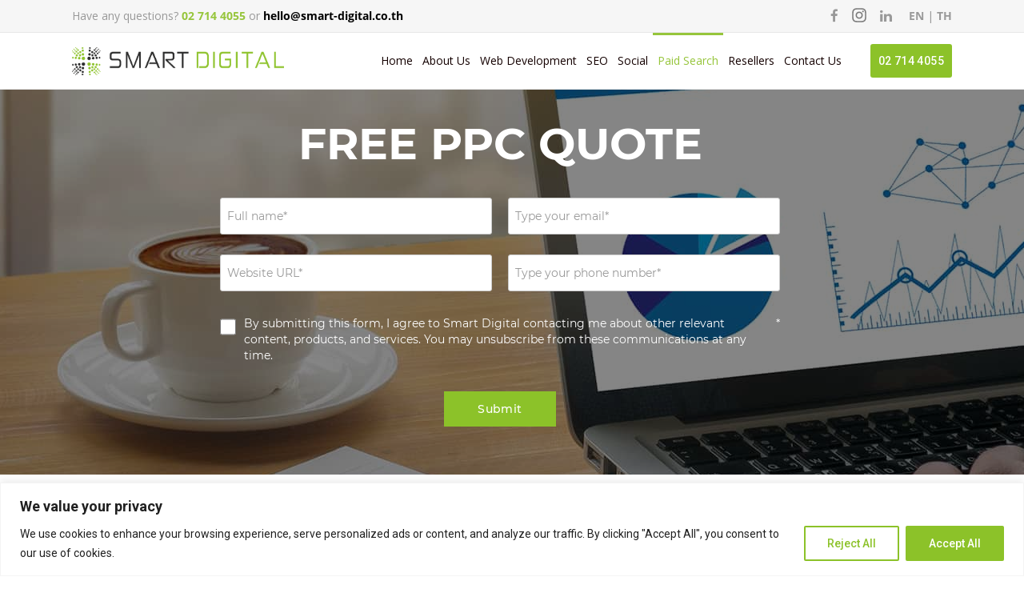

--- FILE ---
content_type: text/html; charset=UTF-8
request_url: https://www.smart-digital.co.th/paid-search/
body_size: 121421
content:

<!DOCTYPE html>

<html lang="en-US" class="css3transitions">
 
<head>
    		<link rel="alternate" hreflang="en" href="https://www.smart-digital.co.th/paid-search/" />
		<link rel="alternate" hreflang="th" href="https://www.smart-digital.co.th/th/paid-search/" />
		<link rel="alternate" hreflang="x-default" href="https://www.smart-digital.co.th/paid-search/" />
		<script src="https://analytics.ahrefs.com/analytics.js" data-key="DrTkqs6hjDSGh7/QxvZvzg" async></script>
<script id="mcjs">!function(c,h,i,m,p){m=c.createElement(h),p=c.getElementsByTagName(h)[0],m.async=1,m.src=i,p.parentNode.insertBefore(m,p)}(document,"script","https://chimpstatic.com/mcjs-connected/js/users/2cfdae2152579a61e029bc22e/4bf8e025c6abefccf4395bb10.js");</script>
<meta name="nitro-verify" content="nitro-63e209e9c62f09d3f7389b7b5a67c7f2b529ec16cf7f6">
	<meta name="google-site-verification" content="QV4oN0JsSdG92TZEOg-0TBemBikId-Ayd7QWTEAOAXU" />
    <meta charset="UTF-8" />

    <link rel="icon" href="https://www.smart-digital.co.th/wp-content/uploads/2017/08/favicon.png" type="image/png">
    <!-- Title -->

            <title>Pay Per Click Advertising Services in Bangkok, Thailand | Smart Digital</title>
    
    <!-- Responsive Meta -->
     <meta name="viewport" content="width=device-width, initial-scale=1, maximum-scale=1"> 
    <!-- Pingback URL -->
    <link rel="pingback" href="https://www.smart-digital.co.th/xmlrpc.php" />

    <!-- Le HTML5 shim, for IE6-8 support of HTML5 elements -->

	<!--[if lt IE 9]>

	<script src="http://html5shim.googlecode.com/svn/trunk/html5.js"></script>

	<![endif]-->

    
<style type="text/css">
  	 p a{color: #96c53b !important;}
  	 p a:hover{color: #96c53b}
	 aside ul li{border-bottom:1px solid #e7e7e7;}
	 aside .tagcloud a:hover, .nav-growpop .icon-wrap, .woocommerce .widget_price_filter .ui-slider .ui-slider-range, .woocommerce-page .widget_price_filter .ui-slider .ui-slider-range, .woocommerce #content .quantity .minus:hover, .woocommerce #content .quantity .plus:hover, .woocommerce .quantity .minus:hover, .woocommerce .quantity .plus:hover, .woocommerce-page #content .quantity .minus:hover, .woocommerce-page #content .quantity .plus:hover, .woocommerce-page .quantity .minus:hover, .woocommerce-page .quantity .plus:hover{background:#96c53b;} 
	 .nav-growpop .icon-wrap{border:0px solid #96c53b;}
	 .accordion.style_1 .accordion-heading.in_head .accordion-toggle:before, .accordion.style_2 .accordion-heading.in_head .accordion-toggle:before, .accordion.style_3 .accordion-heading.in_head .accordion-toggle:before, .footer_social_icons.circle li:hover{background-color:#96c53b;} 
	 nav .menu li > ul.sub-menu li{border-bottom:1px solid #ebebeb;}
	 .codeless_slider .swiper-slide .buttons a.bordered:hover, .header_12 .full_nav_menu nav ul > li:hover, .header_12 .full_nav_menu nav ul > li.current-menu-item, .header_12 .full_nav_menu nav ul > li.current-menu-parent, .header_12 .full_nav_menu nav ul > li:hover{background:#96c53b;}
	 .services_steps .icon_wrapper, .accordion.style_1 .accordion-heading.in_head .accordion-toggle:before{border:1px solid #96c53b;}
	 .blog-article.timeline-style .timeline .date, aside #s, #respond textarea, #respond input[type="text"], .recent_news.events .blog-item, .sticky,.post-password-form input[type="password"]{border:1px solid #e7e7e7;}
	 .recent_news.events .link, .header_12 .full_nav_menu nav ul > li{border-left:1px solid #e7e7e7;}
	 .header_12 .full_nav_menu nav ul > li:last-child{border-right:1px solid #e7e7e7; padding-right:6px !important;}
	 .timeline-border{background:#e7e7e7;}
	 	 .portfolio-item.basic .link, .skill .prog, .codeless_slider .swiper-slide .buttons.colors-light a.colored, .recent_news.events .blog-item:hover .link{background:#96c53b;}
	 .services_medium.style_1:hover .icon_wrapper, .services_medium.style_3:hover .icon_wrapper{background:#96c53b !important;}
	 .services_medium.style_3:hover .icon_wrapper{border:2px solid #96c53b !important;}
	 .blog-article .media .overlay{background:rgba(150, 197, 59, 0.8);}
	 .list li.titledesc dl dt .circle, .header_12 .after_navigation_widgetized #s{border:1px solid #e7e7e7;}
	 .blockquote{border-left:2px solid #96c53b;}
	 .header_page h1{line-height:300px;}
	 .services_media.style_2 h5{ 
		background:#96c53b;
	 }
	 .services_small .content div, .comment .comment_text{line-height: 22px;}
	  	 .services_large:hover .icon_wrapper, .services_steps:hover .icon_wrapper {background: #96c53b ;}
	 .section-style.borders, .header_12 .full_nav_menu{border-top:1px solid #e7e7e7; border-bottom:1px solid #e7e7e7}
	 #comments{border-top:1px solid #e7e7e7;}
	 .not_found .search_field input[type="text"]{border:1px solid #e7e7e7;}
	 .background--dark nav .menu > li > a:hover, .background--dark header#header .header_tools .vert_mid > a:hover, .background--dark header#header .header_tools .vert_mid .cart .cart_icon:hover, .tabbable.style_1.tabs-left .nav-tabs li.active a, .contact_information dt i{color:#96c53b !important;}
	 .social_icons_sc i:hover, .tabbable.tabs-top.style_1 .nav.nav-tabs li.active a{color:#96c53b;}
	 	 .header_2 nav .menu>li.current-menu-item, .header_2 nav .menu>li.current-menu-parent, .header_2 nav .menu>li:hover{border-top:3px solid #96c53b;}
	 .header_2 nav .codeless_custom_menu_mega_menu{border-top:2px solid #96c53b;}
	 .header_2 nav .menu > li > ul.sub-menu{border-top:2px solid #96c53b;}

	 .header_3 nav .menu>li.current-menu-item, .header_3 nav .menu>li.current-menu-parent, .header_3 nav .menu>li:hover{border-top:3px solid #96c53b;}
	 .header_3 nav .codeless_custom_menu_mega_menu{border-top:2px solid #96c53b;}
	 .header_3 nav .menu > li > ul.sub-menu{border-top:2px solid #96c53b;} 
	   
	 .header_4 nav .menu li > ul, .header_4 nav .menu>li:hover, .header_4 nav .menu>li.current-menu-item, .header_4 nav .menu>li.current-menu-parent, .header_4 .codeless_custom_menu_mega_menu, .header_4 .codeless_custom_menu_mega_menu{background:rgba(255, 255, 255, 0.90) !important;}
	    
	 .header_4 .codeless_custom_menu_mega_menu ul.sub-menu{
	 	background:transparent !important; 
	 }
	 .header_4 nav .menu>li:hover a, .header_4 nav .menu>li.current-menu-item a, .header_4 nav .menu>li.current-menu-parent a{color:#222;}
	 .header_4 nav .menu li > ul.sub-menu li{border-bottom:1px solid rgba(235,235,235,0);}
	 .header_4 .header_page.with_subtitle .titles{margin-top:35px;}
	 
	 .header_8 nav .menu>li.current-menu-item, .header_8 nav .menu>li.current-menu-parent, .header_8 nav .menu>li:hover{border-bottom:3px solid #96c53b;}
	 .header_9 nav .menu>li.current-menu-item > a, .header_9 nav .menu>li.current-menu-parent > a , .header_9 nav .menu>li > a:hover{border-bottom:1px solid #96c53b;}
	 
	 .header_10 .full_nav_menu .container{border-top:1px solid #e7e7e7;border-bottom:1px solid #e7e7e7;}
	 	 .header_10 .full_nav_menu .container{border-top:1px solid #e7e7e7;border-bottom:1px solid #e7e7e7;}
	 	 .header_11.sticky_header nav.left .menu > li:last-child{padding-right:6px; margin-right:; }
	 
	 	 .woocommerce ul.products li.product:hover .overlay, .woocommerce-page ul.products li.product:hover .overlay{background:rgba(16,184,199, 0.90 );}
	 .woocommerce #content div.product p.price, .woocommerce #content div.product span.price, .woocommerce div.product p.price, .woocommerce div.product span.price, .woocommerce-page #content div.product p.price, .woocommerce-page #content div.product span.price, .woocommerce-page div.product p.price, .woocommerce-page div.product span.price, .woocommerce .star-rating span, .woocommerce-page .star-rating span, .recent_news.events .link i{color: #96c53b;}
	 .header_tools .cart .checkout{
	 	border-top:1px solid #ebebeb;
	 }
	 .header_tools .cart_icon i:before{line-height:15px;}
	  .header_tools .cart .content .cart_item{
	  	border-bottom:1px solid #ebebeb;
	  }
	   .header_tools .cart .content .cart_item .description .price, .header_tools .cart .content .cart_item .description .price .amount, .header_tools .cart .cart_item .remove:after{
	  	color:#888;
	  }
	  .header_tools .cart .content .cart_item .description .title, .header_tools .cart .checkout .subtotal{
	  	color:#222;
	  }
	  .header_tools .cart .content .cart_item .description .title:hover, .header_tools .cart .cart_item .remove:hover:after{color:#96c53b;}
	 .tabbable.style_1 .nav-tabs li a{font-weight: }
	 .portfolio-item.grayscale .project:after{
  		border-color: transparent transparent #ffffff transparent;
	 }

	 #logo img{margin-top:-17.5px; }
	 .portfolio_single ul.info li .title{
	 	text-transform: ;
	 	font-weight: 500	 }

	 .tabbable.tabs-top.style_1 .nav.nav-tabs li a{
	 	text-transform: ;
	 }
	 .woocommerce #review_form #respond textarea, .woocommerce-page #review_form #respond textarea,.side-nav,.wpcf7-form-control-wrap input, .wpcf7-form-control-wrap textarea, .select2-drop-active, .woocommerce .woocommerce-ordering, .woocommerce-page .woocommerce-ordering, .woocommerce .woocommerce-error, .woocommerce .woocommerce-info, .woocommerce .woocommerce-message, .woocommerce-page .woocommerce-error, .woocommerce-page .woocommerce-info, .woocommerce-page .woocommerce-message, #mc_signup_form .mc_input{
		border:1px solid #e7e7e7 !important;
	 }

	 .side-nav li{
	 	border-bottom:1px solid #e7e7e7;
	 }

	 footer .widget_search input[type="text"]{
	 	background:#222222;
	 	color:#777777;
	 }

	 .codeless_news_slider .swiper-slide h1, .codeless_news_slider .featured_posts .featured h4{
	 	background:rgba(150, 197, 59, 0.8);
	 }

	 .extra_navigation h5.widget-title{
	 	text-transform:;
	 	font-weight:500;
	 	font-size:16px;
	 	letter-spacing: :0px;
	 	line-height:20px;
	 }

	 .blog-article.grid-style .content h1, .latest_blog .blog-item .content h4, .recent_news .blog-item h4, .recent_news.events .blog-item dt .date{text-transform: }

	 .latest_blog .blog-item .content h4{font-weight:500;}
	 
	 .price_table  h1, .price_table .list ul li:before{color:#96c53b;}

	 .price_table.highlighted .price, .side-nav li.current_page_item, .p_pagination .pagination .current, .p_pagination .pagination a:hover{background:#96c53b;}
	
	 .btn-bt.business{
	 				color: #ffffff ;
				
													background: rgba(140,194,41, 1) ;
							
		
													border-color: rgba(255,255,255, 0.00) ;
					
					font-size: 14px ;
		
					font-weight: 500 ;
		
		
					letter-spacing: 0.4px ;
			 }
	 
	 .btn-bt.business:hover{
	 		 		color: #ffffff ;
		
	 	 
	 				 						background: rgba(140,194,41, 1) ;
			
		
		
													border-color: rgba(68,68,68, 0.00) ;
				
			 }

	 .light .btn-bt.business, .fullscreen-blog-article .content.background--dark .btn-bt{
		
			 		color: #ffffff ;
		
																	background: rgba(255,255,255, 0.00) ;
					
													border-color: rgba(255,255,255, 1.00) ;
					
	 }

	 .light .btn-bt.business:hover, .fullscreen-blog-article .content.background--dark .btn-bt:hover{
		
			 		color: #8cc229 ;
		
													background: rgba(255,255,255, 1.00) ;
					
													border-color: rgba(255,255,255, 1) ;
					
	 }


	 	 	.fullscreen-blog-article .content{padding:4%;}
	 

	 
	@media (max-width: 979px) {
		 .header_5 .background--dark nav .menu > li > a{
		 	color: #140000 !important;
		 }
	}

	

	/* Layout Inner Container */

		@media (min-width: 981px) and (max-width: 1100px) {
		.container{	width:87% !important ; }
	}
	@media (min-width: 768px){
		.container{			
			max-width: 1100px !important;
		}
		.row .span12{
			width:100%; 
			margin-left:0 !important;
			padding-left:20px;
			box-sizing: border-box;
			-webkit-box-sizing: border-box;
			-moz-box-sizing: border-box;
		}
	}

	
	
	@media (min-width: 1101px) {
		.container{
							width:87%;
				max-width: 1100px !important;
					}

		.row .span12{
			
							width:100%;
				margin-left:0 !important;
				padding-left:20px;
				box-sizing: border-box;
				-webkit-box-sizing: border-box;
				-moz-box-sizing: border-box;
					}
		.testimonial_carousel .item{width:1100px;}
	}

	/* End Layout Inner Container */


	/* Layout Boxed */
	.boxed_layout{
		margin-top:30px !important;
		margin-bottom:30px !important;
				  -webkit-box-shadow:0 5px 19px 2px rgba(0,0,0,0.1);
		  -moz-box-shadow:0 5px 19px 2px rgba(0,0,0,0.1);
		  box-shadow:0 5px 19px 2px rgba(0,0,0,0.1);
			}
		
	
	.boxed_layout{			
		width:87% !important ;
		max-width: 1100px !important;
	}
	

		
	
	/* End Layout Boxed */

	@media (max-width: 480px){
				.header_tools{display:none !important;}
			}

</style> 

<style type="text/css">
.header_page.normal h1 {font-size: 50px !important;}
div.wpcf7-mail-sent-ok {border:0 !important;}
.header_2 nav .menu>li#menu-item-216 a {color: #fff;
    background-color: #8cc229;
    padding: 6px;
    margin-top: -18px;}</style>

    
    
        
    <script type="text/javascript">
        /*jQuery(document).ready(function(){

});*/    </script>
    
    
	<link href="https://fonts.googleapis.com/css2?family=Montserrat:wght@400;500;600;700&display=swap" rel="stylesheet">
    

    
 <script type='text/javascript'>
 /* <![CDATA[ */  
var codeless_global = { 
 	ajaxurl: 'https://www.smart-digital.co.th/wp-admin/admin-ajax.php',
 	button_style: 'business'
 	}; 
 /* ]]> */ 
 </script>
 
 <meta name='robots' content='index, follow, max-image-preview:large, max-snippet:-1, max-video-preview:-1' />
	<style>img:is([sizes="auto" i], [sizes^="auto," i]) { contain-intrinsic-size: 3000px 1500px }</style>
	
	<!-- This site is optimized with the Yoast SEO plugin v25.7 - https://yoast.com/wordpress/plugins/seo/ -->
	<meta name="description" content="Smart Digital can Increase your Visibility, Leads and Conversions with our PPC Advertising Services. Claim a Free Account Review or Request a Quote Today." />
	<link rel="canonical" href="https://www.smart-digital.co.th/paid-search/" />
	<meta property="og:locale" content="en_US" />
	<meta property="og:type" content="article" />
	<meta property="og:title" content="Pay Per Click Advertising Services in Bangkok, Thailand | Smart Digital" />
	<meta property="og:description" content="Smart Digital can Increase your Visibility, Leads and Conversions with our PPC Advertising Services. Claim a Free Account Review or Request a Quote Today." />
	<meta property="og:url" content="https://www.smart-digital.co.th/paid-search/" />
	<meta property="og:site_name" content="Smart Digital" />
	<meta property="article:publisher" content="https://www.facebook.com/SmartDigitalThailand/" />
	<meta property="article:modified_time" content="2024-04-25T07:25:30+00:00" />
	<meta name="twitter:card" content="summary_large_image" />
	<meta name="twitter:label1" content="Est. reading time" />
	<meta name="twitter:data1" content="3 minutes" />
	<script type="application/ld+json" class="yoast-schema-graph">{"@context":"https://schema.org","@graph":[{"@type":"WebPage","@id":"https://www.smart-digital.co.th/paid-search/","url":"https://www.smart-digital.co.th/paid-search/","name":"Pay Per Click Advertising Services in Bangkok, Thailand | Smart Digital","isPartOf":{"@id":"https://www.smart-digital.co.th/#website"},"datePublished":"2017-07-22T11:08:59+00:00","dateModified":"2024-04-25T07:25:30+00:00","description":"Smart Digital can Increase your Visibility, Leads and Conversions with our PPC Advertising Services. Claim a Free Account Review or Request a Quote Today.","breadcrumb":{"@id":"https://www.smart-digital.co.th/paid-search/#breadcrumb"},"inLanguage":"en-US","potentialAction":[{"@type":"ReadAction","target":["https://www.smart-digital.co.th/paid-search/"]}]},{"@type":"BreadcrumbList","@id":"https://www.smart-digital.co.th/paid-search/#breadcrumb","itemListElement":[{"@type":"ListItem","position":1,"name":"Home","item":"https://www.smart-digital.co.th/"},{"@type":"ListItem","position":2,"name":"Paid Search"}]},{"@type":"WebSite","@id":"https://www.smart-digital.co.th/#website","url":"https://www.smart-digital.co.th/","name":"Smart Digital","description":"SEO","publisher":{"@id":"https://www.smart-digital.co.th/#organization"},"potentialAction":[{"@type":"SearchAction","target":{"@type":"EntryPoint","urlTemplate":"https://www.smart-digital.co.th/?s={search_term_string}"},"query-input":{"@type":"PropertyValueSpecification","valueRequired":true,"valueName":"search_term_string"}}],"inLanguage":"en-US"},{"@type":"Organization","@id":"https://www.smart-digital.co.th/#organization","name":"Smart Digital","url":"https://www.smart-digital.co.th/","logo":{"@type":"ImageObject","inLanguage":"en-US","@id":"https://www.smart-digital.co.th/#/schema/logo/image/","url":"https://www.smart-digital.co.th/wp-content/uploads/2017/08/SMARTDIGITALLogoA-2-1.png","contentUrl":"https://www.smart-digital.co.th/wp-content/uploads/2017/08/SMARTDIGITALLogoA-2-1.png","width":1880,"height":308,"caption":"Smart Digital"},"image":{"@id":"https://www.smart-digital.co.th/#/schema/logo/image/"},"sameAs":["https://www.facebook.com/SmartDigitalThailand/"]}]}</script>
	<!-- / Yoast SEO plugin. -->


<link rel='dns-prefetch' href='//fonts.googleapis.com' />
<link rel="alternate" type="application/rss+xml" title="Smart Digital &raquo; Feed" href="https://www.smart-digital.co.th/feed/" />
<link rel="alternate" type="application/rss+xml" title="Smart Digital &raquo; Comments Feed" href="https://www.smart-digital.co.th/comments/feed/" />
<style id='classic-theme-styles-inline-css' type='text/css'>
/*! This file is auto-generated */
.wp-block-button__link{color:#fff;background-color:#32373c;border-radius:9999px;box-shadow:none;text-decoration:none;padding:calc(.667em + 2px) calc(1.333em + 2px);font-size:1.125em}.wp-block-file__button{background:#32373c;color:#fff;text-decoration:none}
</style>
<link rel='stylesheet' id='activecampaign-form-block-css' href='https://www.smart-digital.co.th/wp-content/plugins/activecampaign-subscription-forms/activecampaign-form-block/build/style-index.css?ver=1755262811' type='text/css' media='all' />
<style id='global-styles-inline-css' type='text/css'>
:root{--wp--preset--aspect-ratio--square: 1;--wp--preset--aspect-ratio--4-3: 4/3;--wp--preset--aspect-ratio--3-4: 3/4;--wp--preset--aspect-ratio--3-2: 3/2;--wp--preset--aspect-ratio--2-3: 2/3;--wp--preset--aspect-ratio--16-9: 16/9;--wp--preset--aspect-ratio--9-16: 9/16;--wp--preset--color--black: #000000;--wp--preset--color--cyan-bluish-gray: #abb8c3;--wp--preset--color--white: #ffffff;--wp--preset--color--pale-pink: #f78da7;--wp--preset--color--vivid-red: #cf2e2e;--wp--preset--color--luminous-vivid-orange: #ff6900;--wp--preset--color--luminous-vivid-amber: #fcb900;--wp--preset--color--light-green-cyan: #7bdcb5;--wp--preset--color--vivid-green-cyan: #00d084;--wp--preset--color--pale-cyan-blue: #8ed1fc;--wp--preset--color--vivid-cyan-blue: #0693e3;--wp--preset--color--vivid-purple: #9b51e0;--wp--preset--gradient--vivid-cyan-blue-to-vivid-purple: linear-gradient(135deg,rgba(6,147,227,1) 0%,rgb(155,81,224) 100%);--wp--preset--gradient--light-green-cyan-to-vivid-green-cyan: linear-gradient(135deg,rgb(122,220,180) 0%,rgb(0,208,130) 100%);--wp--preset--gradient--luminous-vivid-amber-to-luminous-vivid-orange: linear-gradient(135deg,rgba(252,185,0,1) 0%,rgba(255,105,0,1) 100%);--wp--preset--gradient--luminous-vivid-orange-to-vivid-red: linear-gradient(135deg,rgba(255,105,0,1) 0%,rgb(207,46,46) 100%);--wp--preset--gradient--very-light-gray-to-cyan-bluish-gray: linear-gradient(135deg,rgb(238,238,238) 0%,rgb(169,184,195) 100%);--wp--preset--gradient--cool-to-warm-spectrum: linear-gradient(135deg,rgb(74,234,220) 0%,rgb(151,120,209) 20%,rgb(207,42,186) 40%,rgb(238,44,130) 60%,rgb(251,105,98) 80%,rgb(254,248,76) 100%);--wp--preset--gradient--blush-light-purple: linear-gradient(135deg,rgb(255,206,236) 0%,rgb(152,150,240) 100%);--wp--preset--gradient--blush-bordeaux: linear-gradient(135deg,rgb(254,205,165) 0%,rgb(254,45,45) 50%,rgb(107,0,62) 100%);--wp--preset--gradient--luminous-dusk: linear-gradient(135deg,rgb(255,203,112) 0%,rgb(199,81,192) 50%,rgb(65,88,208) 100%);--wp--preset--gradient--pale-ocean: linear-gradient(135deg,rgb(255,245,203) 0%,rgb(182,227,212) 50%,rgb(51,167,181) 100%);--wp--preset--gradient--electric-grass: linear-gradient(135deg,rgb(202,248,128) 0%,rgb(113,206,126) 100%);--wp--preset--gradient--midnight: linear-gradient(135deg,rgb(2,3,129) 0%,rgb(40,116,252) 100%);--wp--preset--font-size--small: 13px;--wp--preset--font-size--medium: 20px;--wp--preset--font-size--large: 36px;--wp--preset--font-size--x-large: 42px;--wp--preset--spacing--20: 0.44rem;--wp--preset--spacing--30: 0.67rem;--wp--preset--spacing--40: 1rem;--wp--preset--spacing--50: 1.5rem;--wp--preset--spacing--60: 2.25rem;--wp--preset--spacing--70: 3.38rem;--wp--preset--spacing--80: 5.06rem;--wp--preset--shadow--natural: 6px 6px 9px rgba(0, 0, 0, 0.2);--wp--preset--shadow--deep: 12px 12px 50px rgba(0, 0, 0, 0.4);--wp--preset--shadow--sharp: 6px 6px 0px rgba(0, 0, 0, 0.2);--wp--preset--shadow--outlined: 6px 6px 0px -3px rgba(255, 255, 255, 1), 6px 6px rgba(0, 0, 0, 1);--wp--preset--shadow--crisp: 6px 6px 0px rgba(0, 0, 0, 1);}:where(.is-layout-flex){gap: 0.5em;}:where(.is-layout-grid){gap: 0.5em;}body .is-layout-flex{display: flex;}.is-layout-flex{flex-wrap: wrap;align-items: center;}.is-layout-flex > :is(*, div){margin: 0;}body .is-layout-grid{display: grid;}.is-layout-grid > :is(*, div){margin: 0;}:where(.wp-block-columns.is-layout-flex){gap: 2em;}:where(.wp-block-columns.is-layout-grid){gap: 2em;}:where(.wp-block-post-template.is-layout-flex){gap: 1.25em;}:where(.wp-block-post-template.is-layout-grid){gap: 1.25em;}.has-black-color{color: var(--wp--preset--color--black) !important;}.has-cyan-bluish-gray-color{color: var(--wp--preset--color--cyan-bluish-gray) !important;}.has-white-color{color: var(--wp--preset--color--white) !important;}.has-pale-pink-color{color: var(--wp--preset--color--pale-pink) !important;}.has-vivid-red-color{color: var(--wp--preset--color--vivid-red) !important;}.has-luminous-vivid-orange-color{color: var(--wp--preset--color--luminous-vivid-orange) !important;}.has-luminous-vivid-amber-color{color: var(--wp--preset--color--luminous-vivid-amber) !important;}.has-light-green-cyan-color{color: var(--wp--preset--color--light-green-cyan) !important;}.has-vivid-green-cyan-color{color: var(--wp--preset--color--vivid-green-cyan) !important;}.has-pale-cyan-blue-color{color: var(--wp--preset--color--pale-cyan-blue) !important;}.has-vivid-cyan-blue-color{color: var(--wp--preset--color--vivid-cyan-blue) !important;}.has-vivid-purple-color{color: var(--wp--preset--color--vivid-purple) !important;}.has-black-background-color{background-color: var(--wp--preset--color--black) !important;}.has-cyan-bluish-gray-background-color{background-color: var(--wp--preset--color--cyan-bluish-gray) !important;}.has-white-background-color{background-color: var(--wp--preset--color--white) !important;}.has-pale-pink-background-color{background-color: var(--wp--preset--color--pale-pink) !important;}.has-vivid-red-background-color{background-color: var(--wp--preset--color--vivid-red) !important;}.has-luminous-vivid-orange-background-color{background-color: var(--wp--preset--color--luminous-vivid-orange) !important;}.has-luminous-vivid-amber-background-color{background-color: var(--wp--preset--color--luminous-vivid-amber) !important;}.has-light-green-cyan-background-color{background-color: var(--wp--preset--color--light-green-cyan) !important;}.has-vivid-green-cyan-background-color{background-color: var(--wp--preset--color--vivid-green-cyan) !important;}.has-pale-cyan-blue-background-color{background-color: var(--wp--preset--color--pale-cyan-blue) !important;}.has-vivid-cyan-blue-background-color{background-color: var(--wp--preset--color--vivid-cyan-blue) !important;}.has-vivid-purple-background-color{background-color: var(--wp--preset--color--vivid-purple) !important;}.has-black-border-color{border-color: var(--wp--preset--color--black) !important;}.has-cyan-bluish-gray-border-color{border-color: var(--wp--preset--color--cyan-bluish-gray) !important;}.has-white-border-color{border-color: var(--wp--preset--color--white) !important;}.has-pale-pink-border-color{border-color: var(--wp--preset--color--pale-pink) !important;}.has-vivid-red-border-color{border-color: var(--wp--preset--color--vivid-red) !important;}.has-luminous-vivid-orange-border-color{border-color: var(--wp--preset--color--luminous-vivid-orange) !important;}.has-luminous-vivid-amber-border-color{border-color: var(--wp--preset--color--luminous-vivid-amber) !important;}.has-light-green-cyan-border-color{border-color: var(--wp--preset--color--light-green-cyan) !important;}.has-vivid-green-cyan-border-color{border-color: var(--wp--preset--color--vivid-green-cyan) !important;}.has-pale-cyan-blue-border-color{border-color: var(--wp--preset--color--pale-cyan-blue) !important;}.has-vivid-cyan-blue-border-color{border-color: var(--wp--preset--color--vivid-cyan-blue) !important;}.has-vivid-purple-border-color{border-color: var(--wp--preset--color--vivid-purple) !important;}.has-vivid-cyan-blue-to-vivid-purple-gradient-background{background: var(--wp--preset--gradient--vivid-cyan-blue-to-vivid-purple) !important;}.has-light-green-cyan-to-vivid-green-cyan-gradient-background{background: var(--wp--preset--gradient--light-green-cyan-to-vivid-green-cyan) !important;}.has-luminous-vivid-amber-to-luminous-vivid-orange-gradient-background{background: var(--wp--preset--gradient--luminous-vivid-amber-to-luminous-vivid-orange) !important;}.has-luminous-vivid-orange-to-vivid-red-gradient-background{background: var(--wp--preset--gradient--luminous-vivid-orange-to-vivid-red) !important;}.has-very-light-gray-to-cyan-bluish-gray-gradient-background{background: var(--wp--preset--gradient--very-light-gray-to-cyan-bluish-gray) !important;}.has-cool-to-warm-spectrum-gradient-background{background: var(--wp--preset--gradient--cool-to-warm-spectrum) !important;}.has-blush-light-purple-gradient-background{background: var(--wp--preset--gradient--blush-light-purple) !important;}.has-blush-bordeaux-gradient-background{background: var(--wp--preset--gradient--blush-bordeaux) !important;}.has-luminous-dusk-gradient-background{background: var(--wp--preset--gradient--luminous-dusk) !important;}.has-pale-ocean-gradient-background{background: var(--wp--preset--gradient--pale-ocean) !important;}.has-electric-grass-gradient-background{background: var(--wp--preset--gradient--electric-grass) !important;}.has-midnight-gradient-background{background: var(--wp--preset--gradient--midnight) !important;}.has-small-font-size{font-size: var(--wp--preset--font-size--small) !important;}.has-medium-font-size{font-size: var(--wp--preset--font-size--medium) !important;}.has-large-font-size{font-size: var(--wp--preset--font-size--large) !important;}.has-x-large-font-size{font-size: var(--wp--preset--font-size--x-large) !important;}
:where(.wp-block-post-template.is-layout-flex){gap: 1.25em;}:where(.wp-block-post-template.is-layout-grid){gap: 1.25em;}
:where(.wp-block-columns.is-layout-flex){gap: 2em;}:where(.wp-block-columns.is-layout-grid){gap: 2em;}
:root :where(.wp-block-pullquote){font-size: 1.5em;line-height: 1.6;}
</style>
<link rel='stylesheet' id='contact-form-7-css' href='https://www.smart-digital.co.th/wp-content/plugins/contact-form-7/includes/css/styles.css?ver=6.1.2' type='text/css' media='all' />
<style id='contact-form-7-inline-css' type='text/css'>
.wpcf7 .wpcf7-recaptcha iframe {margin-bottom: 0;}.wpcf7 .wpcf7-recaptcha[data-align="center"] > div {margin: 0 auto;}.wpcf7 .wpcf7-recaptcha[data-align="right"] > div {margin: 0 0 0 auto;}
</style>
<link rel='stylesheet' id='owl_style1-css' href='https://www.smart-digital.co.th/wp-content/themes/specular-color/css/owl.carousel.min.css?ver=1.0' type='text/css' media='all' />
<link rel='stylesheet' id='owl_style2-css' href='https://www.smart-digital.co.th/wp-content/themes/specular-color/css/owl.theme.default.min.css?ver=1.1' type='text/css' media='all' />
<link rel='stylesheet' id='style-css' href='https://www.smart-digital.co.th/wp-content/themes/specular-color/style.css?ver=6.8.3' type='text/css' media='all' />
<link rel='stylesheet' id='bootstrap-responsive-css' href='https://www.smart-digital.co.th/wp-content/themes/specular-color/css/bootstrap-responsive.css?ver=6.8.3' type='text/css' media='all' />
<link rel='stylesheet' id='jquery.fancybox-css' href='https://www.smart-digital.co.th/wp-content/themes/specular-color/fancybox/source/jquery.fancybox.css?v=2.1.2&#038;ver=6.8.3' type='text/css' media='all' />
<link rel='stylesheet' id='vector-icons-css' href='https://www.smart-digital.co.th/wp-content/themes/specular-color/css/vector-icons.css?ver=6.8.3' type='text/css' media='all' />
<link rel='stylesheet' id='font-awesome-css' href='https://www.smart-digital.co.th/wp-content/themes/specular-color/css/font-awesome.min.css?ver=6.8.3' type='text/css' media='all' />
<link rel='stylesheet' id='linecon-css' href='https://www.smart-digital.co.th/wp-content/themes/specular-color/css/linecon.css?ver=6.8.3' type='text/css' media='all' />
<link rel='stylesheet' id='steadysets-css' href='https://www.smart-digital.co.th/wp-content/themes/specular-color/css/steadysets.css?ver=6.8.3' type='text/css' media='all' />
<link rel='stylesheet' id='hoverex-css' href='https://www.smart-digital.co.th/wp-content/themes/specular-color/css/hoverex-all.css?ver=6.8.3' type='text/css' media='all' />
<link rel='stylesheet' id='jquery.easy-pie-chart-css' href='https://www.smart-digital.co.th/wp-content/themes/specular-color/css/jquery.easy-pie-chart.css?ver=6.8.3' type='text/css' media='all' />
<link rel='stylesheet' id='idangerous.swiper-css' href='https://www.smart-digital.co.th/wp-content/themes/specular-color/css/idangerous.swiper.css?ver=6.8.3' type='text/css' media='all' />
<link rel='stylesheet' id='heateor_sss_frontend_css-css' href='https://www.smart-digital.co.th/wp-content/plugins/sassy-social-share/public/css/sassy-social-share-public.css?ver=3.3.79' type='text/css' media='all' />
<style id='heateor_sss_frontend_css-inline-css' type='text/css'>
.heateor_sss_button_instagram span.heateor_sss_svg,a.heateor_sss_instagram span.heateor_sss_svg{background:radial-gradient(circle at 30% 107%,#fdf497 0,#fdf497 5%,#fd5949 45%,#d6249f 60%,#285aeb 90%)}.heateor_sss_horizontal_sharing .heateor_sss_svg,.heateor_sss_standard_follow_icons_container .heateor_sss_svg{color:#fff;border-width:0px;border-style:solid;border-color:transparent}.heateor_sss_horizontal_sharing .heateorSssTCBackground{color:#666}.heateor_sss_horizontal_sharing span.heateor_sss_svg:hover,.heateor_sss_standard_follow_icons_container span.heateor_sss_svg:hover{border-color:transparent;}.heateor_sss_vertical_sharing span.heateor_sss_svg,.heateor_sss_floating_follow_icons_container span.heateor_sss_svg{color:#fff;border-width:0px;border-style:solid;border-color:transparent;}.heateor_sss_vertical_sharing .heateorSssTCBackground{color:#666;}.heateor_sss_vertical_sharing span.heateor_sss_svg:hover,.heateor_sss_floating_follow_icons_container span.heateor_sss_svg:hover{border-color:transparent;}div.heateor_sss_horizontal_sharing .heateor_sss_square_count{display: block}@media screen and (max-width:783px) {.heateor_sss_vertical_sharing{display:none!important}}div.heateor_sss_mobile_footer{display:none;}@media screen and (max-width:783px){div.heateor_sss_bottom_sharing .heateorSssTCBackground{background-color:white}div.heateor_sss_bottom_sharing{width:100%!important;left:0!important;}div.heateor_sss_bottom_sharing a{width:25% !important;}div.heateor_sss_bottom_sharing .heateor_sss_svg{width: 100% !important;}div.heateor_sss_bottom_sharing div.heateorSssTotalShareCount{font-size:1em!important;line-height:28px!important}div.heateor_sss_bottom_sharing div.heateorSssTotalShareText{font-size:.7em!important;line-height:0px!important}div.heateor_sss_mobile_footer{display:block;height:40px;}.heateor_sss_bottom_sharing{padding:0!important;display:block!important;width:auto!important;bottom:-2px!important;top: auto!important;}.heateor_sss_bottom_sharing .heateor_sss_square_count{line-height:inherit;}.heateor_sss_bottom_sharing .heateorSssSharingArrow{display:none;}.heateor_sss_bottom_sharing .heateorSssTCBackground{margin-right:1.1em!important}}
</style>
<link rel='stylesheet' id='js_composer_front-css' href='https://www.smart-digital.co.th/wp-content/plugins/js_composer/assets/css/js_composer.min.css?ver=8.6.1' type='text/css' media='all' />
<link rel='stylesheet' id='redux-google-fonts-cl_redata-css' href='https://fonts.googleapis.com/css?family=Open+Sans%7CRoboto%3A100%2C300%2C400%2C500%2C700%2C900%2C100italic%2C300italic%2C400italic%2C500italic%2C700italic%2C900italic&#038;ver=6.8.3' type='text/css' media='all' />
<script type="text/javascript" src="https://www.smart-digital.co.th/wp-includes/js/jquery/jquery.min.js?ver=3.7.1" id="jquery-core-js"></script>
<script type="text/javascript" src="https://www.smart-digital.co.th/wp-includes/js/jquery/jquery-migrate.min.js?ver=3.4.1" id="jquery-migrate-js"></script>
<script type="text/javascript" id="cookie-law-info-js-extra">
/* <![CDATA[ */
var _ckyConfig = {"_ipData":[],"_assetsURL":"https:\/\/www.smart-digital.co.th\/wp-content\/plugins\/cookie-law-info\/lite\/frontend\/images\/","_publicURL":"https:\/\/www.smart-digital.co.th","_expiry":"365","_categories":[{"name":"Necessary","slug":"necessary","isNecessary":true,"ccpaDoNotSell":true,"cookies":[],"active":true,"defaultConsent":{"gdpr":true,"ccpa":true}},{"name":"Functional","slug":"functional","isNecessary":false,"ccpaDoNotSell":true,"cookies":[],"active":true,"defaultConsent":{"gdpr":false,"ccpa":false}},{"name":"Analytics","slug":"analytics","isNecessary":false,"ccpaDoNotSell":true,"cookies":[],"active":true,"defaultConsent":{"gdpr":false,"ccpa":false}},{"name":"Performance","slug":"performance","isNecessary":false,"ccpaDoNotSell":true,"cookies":[],"active":true,"defaultConsent":{"gdpr":false,"ccpa":false}},{"name":"Advertisement","slug":"advertisement","isNecessary":false,"ccpaDoNotSell":true,"cookies":[],"active":true,"defaultConsent":{"gdpr":false,"ccpa":false}}],"_activeLaw":"gdpr","_rootDomain":"","_block":"1","_showBanner":"1","_bannerConfig":{"settings":{"type":"classic","preferenceCenterType":"pushdown","position":"bottom","applicableLaw":"gdpr"},"behaviours":{"reloadBannerOnAccept":false,"loadAnalyticsByDefault":false,"animations":{"onLoad":"animate","onHide":"sticky"}},"config":{"revisitConsent":{"status":true,"tag":"revisit-consent","position":"bottom-left","meta":{"url":"#"},"styles":{"background-color":"#0056A7"},"elements":{"title":{"type":"text","tag":"revisit-consent-title","status":true,"styles":{"color":"#0056a7"}}}},"preferenceCenter":{"toggle":{"status":true,"tag":"detail-category-toggle","type":"toggle","states":{"active":{"styles":{"background-color":"#1863DC"}},"inactive":{"styles":{"background-color":"#D0D5D2"}}}}},"categoryPreview":{"status":false,"toggle":{"status":true,"tag":"detail-category-preview-toggle","type":"toggle","states":{"active":{"styles":{"background-color":"#1863DC"}},"inactive":{"styles":{"background-color":"#D0D5D2"}}}}},"videoPlaceholder":{"status":true,"styles":{"background-color":"#000000","border-color":"#000000","color":"#ffffff"}},"readMore":{"status":false,"tag":"readmore-button","type":"link","meta":{"noFollow":true,"newTab":true},"styles":{"color":"#1863DC","background-color":"transparent","border-color":"transparent"}},"showMore":{"status":true,"tag":"show-desc-button","type":"button","styles":{"color":"#1863DC"}},"showLess":{"status":true,"tag":"hide-desc-button","type":"button","styles":{"color":"#1863DC"}},"alwaysActive":{"status":true,"tag":"always-active","styles":{"color":"#008000"}},"manualLinks":{"status":true,"tag":"manual-links","type":"link","styles":{"color":"#1863DC"}},"auditTable":{"status":true},"optOption":{"status":true,"toggle":{"status":true,"tag":"optout-option-toggle","type":"toggle","states":{"active":{"styles":{"background-color":"#1863dc"}},"inactive":{"styles":{"background-color":"#FFFFFF"}}}}}}},"_version":"3.3.6","_logConsent":"1","_tags":[{"tag":"accept-button","styles":{"color":"#FFFFFF","background-color":"#8CC229","border-color":"#8CC229"}},{"tag":"reject-button","styles":{"color":"#8CC229","background-color":"transparent","border-color":"#8CC229"}},{"tag":"settings-button","styles":{"color":"#1863DC","background-color":"transparent","border-color":"#1863DC"}},{"tag":"readmore-button","styles":{"color":"#1863DC","background-color":"transparent","border-color":"transparent"}},{"tag":"donotsell-button","styles":{"color":"#1863DC","background-color":"transparent","border-color":"transparent"}},{"tag":"show-desc-button","styles":{"color":"#1863DC"}},{"tag":"hide-desc-button","styles":{"color":"#1863DC"}},{"tag":"cky-always-active","styles":[]},{"tag":"cky-link","styles":[]},{"tag":"accept-button","styles":{"color":"#FFFFFF","background-color":"#8CC229","border-color":"#8CC229"}},{"tag":"revisit-consent","styles":{"background-color":"#0056A7"}}],"_shortCodes":[{"key":"cky_readmore","content":"<a href=\"#\" class=\"cky-policy\" aria-label=\"Cookie Policy\" target=\"_blank\" rel=\"noopener\" data-cky-tag=\"readmore-button\">Cookie Policy<\/a>","tag":"readmore-button","status":false,"attributes":{"rel":"nofollow","target":"_blank"}},{"key":"cky_show_desc","content":"<button class=\"cky-show-desc-btn\" data-cky-tag=\"show-desc-button\" aria-label=\"Show more\">Show more<\/button>","tag":"show-desc-button","status":true,"attributes":[]},{"key":"cky_hide_desc","content":"<button class=\"cky-show-desc-btn\" data-cky-tag=\"hide-desc-button\" aria-label=\"Show less\">Show less<\/button>","tag":"hide-desc-button","status":true,"attributes":[]},{"key":"cky_optout_show_desc","content":"[cky_optout_show_desc]","tag":"optout-show-desc-button","status":true,"attributes":[]},{"key":"cky_optout_hide_desc","content":"[cky_optout_hide_desc]","tag":"optout-hide-desc-button","status":true,"attributes":[]},{"key":"cky_category_toggle_label","content":"[cky_{{status}}_category_label] [cky_preference_{{category_slug}}_title]","tag":"","status":true,"attributes":[]},{"key":"cky_enable_category_label","content":"Enable","tag":"","status":true,"attributes":[]},{"key":"cky_disable_category_label","content":"Disable","tag":"","status":true,"attributes":[]},{"key":"cky_video_placeholder","content":"<div class=\"video-placeholder-normal\" data-cky-tag=\"video-placeholder\" id=\"[UNIQUEID]\"><p class=\"video-placeholder-text-normal\" data-cky-tag=\"placeholder-title\">Please accept cookies to access this content<\/p><\/div>","tag":"","status":true,"attributes":[]},{"key":"cky_enable_optout_label","content":"Enable","tag":"","status":true,"attributes":[]},{"key":"cky_disable_optout_label","content":"Disable","tag":"","status":true,"attributes":[]},{"key":"cky_optout_toggle_label","content":"[cky_{{status}}_optout_label] [cky_optout_option_title]","tag":"","status":true,"attributes":[]},{"key":"cky_optout_option_title","content":"Do Not Sell or Share My Personal Information","tag":"","status":true,"attributes":[]},{"key":"cky_optout_close_label","content":"Close","tag":"","status":true,"attributes":[]},{"key":"cky_preference_close_label","content":"Close","tag":"","status":true,"attributes":[]}],"_rtl":"","_language":"en","_providersToBlock":[]};
var _ckyStyles = {"css":".cky-hide{display: none;}.cky-btn-revisit-wrapper{display: flex; align-items: center; justify-content: center; background: #0056a7; width: 45px; height: 45px; border-radius: 50%; position: fixed; z-index: 999999; cursor: pointer;}.cky-revisit-bottom-left{bottom: 15px; left: 15px;}.cky-revisit-bottom-right{bottom: 15px; right: 15px;}.cky-btn-revisit-wrapper .cky-btn-revisit{display: flex; align-items: center; justify-content: center; background: none; border: none; cursor: pointer; position: relative; margin: 0; padding: 0;}.cky-btn-revisit-wrapper .cky-btn-revisit img{max-width: fit-content; margin: 0; height: 30px; width: 30px;}.cky-revisit-bottom-left:hover::before{content: attr(data-tooltip); position: absolute; background: #4E4B66; color: #ffffff; left: calc(100% + 7px); font-size: 12px; line-height: 16px; width: max-content; padding: 4px 8px; border-radius: 4px;}.cky-revisit-bottom-left:hover::after{position: absolute; content: \"\"; border: 5px solid transparent; left: calc(100% + 2px); border-left-width: 0; border-right-color: #4E4B66;}.cky-revisit-bottom-right:hover::before{content: attr(data-tooltip); position: absolute; background: #4E4B66; color: #ffffff; right: calc(100% + 7px); font-size: 12px; line-height: 16px; width: max-content; padding: 4px 8px; border-radius: 4px;}.cky-revisit-bottom-right:hover::after{position: absolute; content: \"\"; border: 5px solid transparent; right: calc(100% + 2px); border-right-width: 0; border-left-color: #4E4B66;}.cky-revisit-hide{display: none;}.cky-consent-container{position: fixed; width: 100%; box-sizing: border-box; z-index: 9999999;}.cky-classic-bottom{bottom: 0; left: 0;}.cky-classic-top{top: 0; left: 0;}.cky-consent-container .cky-consent-bar{background: #ffffff; border: 1px solid; padding: 16.5px 24px; box-shadow: 0 -1px 10px 0 #acabab4d;}.cky-consent-bar .cky-banner-btn-close{position: absolute; right: 9px; top: 5px; background: none; border: none; cursor: pointer; padding: 0; margin: 0; height: 24px; width: 24px; min-height: 0; line-height: 0; text-shadow: none; box-shadow: none;}.cky-consent-bar .cky-banner-btn-close img{width: 9px; height: 9px; margin: 0;}.cky-custom-brand-logo-wrapper .cky-custom-brand-logo{width: 100px; height: auto; margin: 0 0 10px 0;}.cky-notice .cky-title{color: #212121; font-weight: 700; font-size: 18px; line-height: 24px; margin: 0 0 10px 0;}.cky-notice-group{display: flex; justify-content: space-between; align-items: center;}.cky-notice-des *{font-size: 14px;}.cky-notice-des{color: #212121; font-size: 14px; line-height: 24px; font-weight: 400;}.cky-notice-des img{height: 25px; width: 25px;}.cky-consent-bar .cky-notice-des p{color: inherit; margin-top: 0; overflow-wrap: break-word;}.cky-notice-des p:last-child{margin-bottom: 0;}.cky-notice-des a.cky-policy,.cky-notice-des button.cky-policy{font-size: 14px; color: #1863dc; white-space: nowrap; cursor: pointer; background: transparent; border: 1px solid; text-decoration: underline;}.cky-notice-des button.cky-policy{padding: 0;}.cky-notice-des a.cky-policy:focus-visible,.cky-consent-bar .cky-banner-btn-close:focus-visible,.cky-notice-des button.cky-policy:focus-visible,.cky-category-direct-switch input[type=\"checkbox\"]:focus-visible,.cky-preference-content-wrapper .cky-show-desc-btn:focus-visible,.cky-accordion-header .cky-accordion-btn:focus-visible,.cky-switch input[type=\"checkbox\"]:focus-visible,.cky-footer-wrapper a:focus-visible,.cky-btn:focus-visible{outline: 2px solid #1863dc; outline-offset: 2px;}.cky-btn:focus:not(:focus-visible),.cky-accordion-header .cky-accordion-btn:focus:not(:focus-visible),.cky-preference-content-wrapper .cky-show-desc-btn:focus:not(:focus-visible),.cky-btn-revisit-wrapper .cky-btn-revisit:focus:not(:focus-visible),.cky-preference-header .cky-btn-close:focus:not(:focus-visible),.cky-banner-btn-close:focus:not(:focus-visible){outline: 0;}button.cky-show-desc-btn:not(:hover):not(:active){color: #1863dc; background: transparent;}button.cky-accordion-btn:not(:hover):not(:active),button.cky-banner-btn-close:not(:hover):not(:active),button.cky-btn-close:not(:hover):not(:active),button.cky-btn-revisit:not(:hover):not(:active){background: transparent;}.cky-consent-bar button:hover,.cky-modal.cky-modal-open button:hover,.cky-consent-bar button:focus,.cky-modal.cky-modal-open button:focus{text-decoration: none;}.cky-notice-btn-wrapper{display: flex; justify-content: center; align-items: center; margin-left: 15px;}.cky-notice-btn-wrapper .cky-btn{text-shadow: none; box-shadow: none;}.cky-btn{font-size: 14px; font-family: inherit; line-height: 24px; padding: 8px 27px; font-weight: 500; margin: 0 8px 0 0; border-radius: 2px; white-space: nowrap; cursor: pointer; text-align: center; text-transform: none; min-height: 0;}.cky-btn:hover{opacity: 0.8;}.cky-btn-customize{color: #1863dc; background: transparent; border: 2px solid; border-color: #1863dc; padding: 8px 28px 8px 14px; position: relative;}.cky-btn-reject{color: #1863dc; background: transparent; border: 2px solid #1863dc;}.cky-btn-accept{background: #1863dc; color: #ffffff; border: 2px solid #1863dc;}.cky-consent-bar .cky-btn-customize::after{position: absolute; content: \"\"; display: inline-block; top: 18px; right: 12px; border-left: 5px solid transparent; border-right: 5px solid transparent; border-top: 6px solid; border-top-color: inherit;}.cky-consent-container.cky-consent-bar-expand .cky-btn-customize::after{transform: rotate(-180deg);}.cky-btn:last-child{margin-right: 0;}@media (max-width: 576px){.cky-consent-container{max-height: 100vh;}}@media (max-width: 576px) and (max-height: 425px){.cky-notice-des{max-height: unset !important;overflow-y: unset !important;}.cky-consent-container{max-height:100vh;overflow-y:scroll;}}@media(max-width: 576px) and (max-height: 425px){.cky-preference{max-height: unset !important;overflow-y: unset !important;}.cky-preference-body-wrapper{padding: 0 24px !important;}.cky-preference-header{position: unset !important;}.cky-footer-wrapper{position: unset !important;}}@media (max-width: 768px){.cky-notice-group{display: block;}.cky-notice-btn-wrapper{margin: 0;}.cky-notice-btn-wrapper{flex-wrap: wrap;}.cky-notice-btn-wrapper .cky-btn{flex: auto; max-width: 100%; margin-top: 10px; white-space: unset;}}@media (max-width: 576px){.cky-btn-accept{order: 1; width: 100%;}.cky-btn-customize{order: 2;}.cky-btn-reject{order: 3; margin-right: 0;}.cky-consent-container.cky-consent-bar-expand .cky-consent-bar{display: none;}.cky-consent-container .cky-consent-bar{padding: 16.5px 0;}.cky-custom-brand-logo-wrapper .cky-custom-brand-logo, .cky-notice .cky-title, .cky-notice-des, .cky-notice-btn-wrapper, .cky-category-direct-preview-wrapper{padding: 0 24px;}.cky-notice-des{max-height: 40vh; overflow-y: scroll;}}@media (max-width: 352px){.cky-notice .cky-title{font-size: 16px;}.cky-notice-des *{font-size: 12px;}.cky-notice-des, .cky-btn, .cky-notice-des a.cky-policy{font-size: 12px;}}.cky-preference-wrapper{display: none;}.cky-consent-container.cky-classic-bottom.cky-consent-bar-expand{animation: cky-classic-expand 1s;}.cky-consent-container.cky-classic-bottom.cky-consent-bar-expand .cky-preference-wrapper{display: block;}@keyframes cky-classic-expand{0%{transform: translateY(50%);}100%{transform: translateY(0%);}}.cky-consent-container.cky-classic-top .cky-preference-wrapper{animation: cky-classic-top-expand 1s;}.cky-consent-container.cky-classic-top.cky-consent-bar-expand .cky-preference-wrapper{display: block;}@keyframes cky-classic-top-expand{0%{opacity: 0; transform: translateY(-50%);}50%{opacity: 0;}100%{opacity: 1; transform: translateY(0%);}}.cky-preference{padding: 0 24px; color: #212121; overflow-y: scroll; max-height: 48vh;}.cky-preference-center,.cky-preference,.cky-preference-header,.cky-footer-wrapper{background-color: inherit;}.cky-preference-center,.cky-preference,.cky-preference-body-wrapper,.cky-accordion-wrapper{color: inherit;}.cky-preference-header .cky-btn-close{cursor: pointer; vertical-align: middle; padding: 0; margin: 0; display: none; background: none; border: none; height: 24px; width: 24px; min-height: 0; line-height: 0; box-shadow: none; text-shadow: none;}.cky-preference-header .cky-btn-close img{margin: 0; height: 10px; width: 10px;}.cky-preference-header{margin: 16px 0 0 0; display: flex; align-items: center; justify-content: space-between;}.cky-preference-header .cky-preference-title{font-size: 18px; font-weight: 700; line-height: 24px;}.cky-preference-content-wrapper *{font-size: 14px;}.cky-preference-content-wrapper{font-size: 14px; line-height: 24px; font-weight: 400; padding: 12px 0; border-bottom: 1px solid;}.cky-preference-content-wrapper img{height: 25px; width: 25px;}.cky-preference-content-wrapper .cky-show-desc-btn{font-size: 14px; font-family: inherit; color: #1863dc; text-decoration: none; line-height: 24px; padding: 0; margin: 0; white-space: nowrap; cursor: pointer; background: transparent; border-color: transparent; text-transform: none; min-height: 0; text-shadow: none; box-shadow: none;}.cky-preference-body-wrapper .cky-preference-content-wrapper p{color: inherit; margin-top: 0;}.cky-accordion-wrapper{margin-bottom: 10px;}.cky-accordion{border-bottom: 1px solid;}.cky-accordion:last-child{border-bottom: none;}.cky-accordion .cky-accordion-item{display: flex; margin-top: 10px;}.cky-accordion .cky-accordion-body{display: none;}.cky-accordion.cky-accordion-active .cky-accordion-body{display: block; padding: 0 22px; margin-bottom: 16px;}.cky-accordion-header-wrapper{cursor: pointer; width: 100%;}.cky-accordion-item .cky-accordion-header{display: flex; justify-content: space-between; align-items: center;}.cky-accordion-header .cky-accordion-btn{font-size: 16px; font-family: inherit; color: #212121; line-height: 24px; background: none; border: none; font-weight: 700; padding: 0; margin: 0; cursor: pointer; text-transform: none; min-height: 0; text-shadow: none; box-shadow: none;}.cky-accordion-header .cky-always-active{color: #008000; font-weight: 600; line-height: 24px; font-size: 14px;}.cky-accordion-header-des *{font-size: 14px;}.cky-accordion-header-des{color: #212121; font-size: 14px; line-height: 24px; margin: 10px 0 16px 0;}.cky-accordion-header-wrapper .cky-accordion-header-des p{color: inherit; margin-top: 0;}.cky-accordion-chevron{margin-right: 22px; position: relative; cursor: pointer;}.cky-accordion-chevron-hide{display: none;}.cky-accordion .cky-accordion-chevron i::before{content: \"\"; position: absolute; border-right: 1.4px solid; border-bottom: 1.4px solid; border-color: inherit; height: 6px; width: 6px; -webkit-transform: rotate(-45deg); -moz-transform: rotate(-45deg); -ms-transform: rotate(-45deg); -o-transform: rotate(-45deg); transform: rotate(-45deg); transition: all 0.2s ease-in-out; top: 8px;}.cky-accordion.cky-accordion-active .cky-accordion-chevron i::before{-webkit-transform: rotate(45deg); -moz-transform: rotate(45deg); -ms-transform: rotate(45deg); -o-transform: rotate(45deg); transform: rotate(45deg);}.cky-audit-table{background: #f4f4f4; border-radius: 6px;}.cky-audit-table .cky-empty-cookies-text{color: inherit; font-size: 12px; line-height: 24px; margin: 0; padding: 10px;}.cky-audit-table .cky-cookie-des-table{font-size: 12px; line-height: 24px; font-weight: normal; padding: 15px 10px; border-bottom: 1px solid; border-bottom-color: inherit; margin: 0;}.cky-audit-table .cky-cookie-des-table:last-child{border-bottom: none;}.cky-audit-table .cky-cookie-des-table li{list-style-type: none; display: flex; padding: 3px 0;}.cky-audit-table .cky-cookie-des-table li:first-child{padding-top: 0;}.cky-cookie-des-table li div:first-child{width: 100px; font-weight: 600; word-break: break-word; word-wrap: break-word;}.cky-cookie-des-table li div:last-child{flex: 1; word-break: break-word; word-wrap: break-word; margin-left: 8px;}.cky-cookie-des-table li div:last-child p{color: inherit; margin-top: 0;}.cky-cookie-des-table li div:last-child p:last-child{margin-bottom: 0;}.cky-prefrence-btn-wrapper{display: flex; align-items: center; justify-content: flex-end; padding: 18px 24px; border-top: 1px solid;}.cky-prefrence-btn-wrapper .cky-btn{text-shadow: none; box-shadow: none;}.cky-category-direct-preview-btn-wrapper .cky-btn-preferences{text-shadow: none; box-shadow: none;}.cky-prefrence-btn-wrapper .cky-btn-accept,.cky-prefrence-btn-wrapper .cky-btn-reject{display: none;}.cky-btn-preferences{color: #1863dc; background: transparent; border: 2px solid #1863dc;}.cky-footer-wrapper{position: relative;}.cky-footer-shadow{display: block; width: 100%; height: 40px; background: linear-gradient(180deg, rgba(255, 255, 255, 0) 0%, #ffffff 100%); position: absolute; bottom: 100%;}.cky-preference-center,.cky-preference,.cky-preference-body-wrapper,.cky-preference-content-wrapper,.cky-accordion-wrapper,.cky-accordion,.cky-footer-wrapper,.cky-prefrence-btn-wrapper{border-color: inherit;}@media (max-width: 768px){.cky-preference{max-height: 35vh;}}@media (max-width: 576px){.cky-consent-bar-hide{display: none;}.cky-preference{max-height: 100vh; padding: 0;}.cky-preference-body-wrapper{padding: 60px 24px 200px;}.cky-preference-body-wrapper-reject-hide{padding: 60px 24px 165px;}.cky-preference-header{position: fixed; width: 100%; box-sizing: border-box; z-index: 999999999; margin: 0; padding: 16px 24px; border-bottom: 1px solid #f4f4f4;}.cky-preference-header .cky-btn-close{display: block;}.cky-prefrence-btn-wrapper{display: block;}.cky-accordion.cky-accordion-active .cky-accordion-body{padding-right: 0;}.cky-prefrence-btn-wrapper .cky-btn{width: 100%; margin-top: 10px; margin-right: 0;}.cky-prefrence-btn-wrapper .cky-btn:first-child{margin-top: 0;}.cky-accordion:last-child{padding-bottom: 20px;}.cky-prefrence-btn-wrapper .cky-btn-accept, .cky-prefrence-btn-wrapper .cky-btn-reject{display: block;}.cky-footer-wrapper{position: fixed; bottom: 0; width: 100%;}}@media (max-width: 425px){.cky-accordion-chevron{margin-right: 15px;}.cky-accordion.cky-accordion-active .cky-accordion-body{padding: 0 15px;}}@media (max-width: 352px){.cky-preference-header .cky-preference-title{font-size: 16px;}.cky-preference-content-wrapper *, .cky-accordion-header-des *{font-size: 12px;}.cky-accordion-header-des, .cky-preference-content-wrapper, .cky-preference-content-wrapper .cky-show-desc-btn{font-size: 12px;}.cky-accordion-header .cky-accordion-btn{font-size: 14px;}}.cky-category-direct-preview-wrapper{display: flex; flex-wrap: wrap; align-items: center; justify-content: space-between; margin-top: 16px;}.cky-category-direct-preview{display: flex; flex-wrap: wrap; align-items: center; font-size: 14px; font-weight: 600; line-height: 24px; color: #212121;}.cky-category-direct-preview-section{width: 100%; display: flex; justify-content: space-between; flex-wrap: wrap;}.cky-category-direct-item{display: flex; margin: 0 30px 10px 0; cursor: pointer;}.cky-category-direct-item label{font-size: 14px; font-weight: 600; margin-right: 10px; cursor: pointer; word-break: break-word;}.cky-category-direct-switch input[type=\"checkbox\"]{display: inline-block; position: relative; width: 33px; height: 18px; margin: 0; background: #d0d5d2; -webkit-appearance: none; border-radius: 50px; border: none; cursor: pointer; vertical-align: middle; outline: 0; top: 0;}.cky-category-direct-switch input[type=\"checkbox\"]:checked{background: #1863dc;}.cky-category-direct-switch input[type=\"checkbox\"]:before{position: absolute; content: \"\"; height: 15px; width: 15px; left: 2px; bottom: 2px; margin: 0; border-radius: 50%; background-color: white; -webkit-transition: 0.4s; transition: 0.4s;}.cky-category-direct-switch input[type=\"checkbox\"]:checked:before{-webkit-transform: translateX(14px); -ms-transform: translateX(14px); transform: translateX(14px);}.cky-category-direct-switch input[type=\"checkbox\"]:after{display: none;}.cky-category-direct-switch .cky-category-direct-switch-enabled:checked{background: #818181;}@media (max-width: 576px){.cky-category-direct-preview-wrapper{display: block;}.cky-category-direct-item{justify-content: space-between; width: 45%; margin: 0 0 10px 0;}.cky-category-direct-preview-btn-wrapper .cky-btn-preferences{width: 100%;}}@media (max-width: 352px){.cky-category-direct-preview{font-size: 12px;}}.cky-switch{display: flex;}.cky-switch input[type=\"checkbox\"]{position: relative; width: 44px; height: 24px; margin: 0; background: #d0d5d2; -webkit-appearance: none; border-radius: 50px; cursor: pointer; outline: 0; border: none; top: 0;}.cky-switch input[type=\"checkbox\"]:checked{background: #3a76d8;}.cky-switch input[type=\"checkbox\"]:before{position: absolute; content: \"\"; height: 20px; width: 20px; left: 2px; bottom: 2px; border-radius: 50%; background-color: white; -webkit-transition: 0.4s; transition: 0.4s; margin: 0;}.cky-switch input[type=\"checkbox\"]:after{display: none;}.cky-switch input[type=\"checkbox\"]:checked:before{-webkit-transform: translateX(20px); -ms-transform: translateX(20px); transform: translateX(20px);}@media (max-width: 425px){.cky-switch input[type=\"checkbox\"]{width: 38px; height: 21px;}.cky-switch input[type=\"checkbox\"]:before{height: 17px; width: 17px;}.cky-switch input[type=\"checkbox\"]:checked:before{-webkit-transform: translateX(17px); -ms-transform: translateX(17px); transform: translateX(17px);}}.video-placeholder-youtube{background-size: 100% 100%; background-position: center; background-repeat: no-repeat; background-color: #b2b0b059; position: relative; display: flex; align-items: center; justify-content: center; max-width: 100%;}.video-placeholder-text-youtube{text-align: center; align-items: center; padding: 10px 16px; background-color: #000000cc; color: #ffffff; border: 1px solid; border-radius: 2px; cursor: pointer;}.video-placeholder-normal{background-image: url(\"\/wp-content\/plugins\/cookie-law-info\/lite\/frontend\/images\/placeholder.svg\"); background-size: 80px; background-position: center; background-repeat: no-repeat; background-color: #b2b0b059; position: relative; display: flex; align-items: flex-end; justify-content: center; max-width: 100%;}.video-placeholder-text-normal{align-items: center; padding: 10px 16px; text-align: center; border: 1px solid; border-radius: 2px; cursor: pointer;}.cky-rtl{direction: rtl; text-align: right;}.cky-rtl .cky-banner-btn-close{left: 9px; right: auto;}.cky-rtl .cky-notice-btn-wrapper .cky-btn:last-child{margin-right: 8px;}.cky-rtl .cky-notice-btn-wrapper{margin-left: 0; margin-right: 15px;}.cky-rtl .cky-prefrence-btn-wrapper .cky-btn{margin-right: 8px;}.cky-rtl .cky-prefrence-btn-wrapper .cky-btn:first-child{margin-right: 0;}.cky-rtl .cky-accordion .cky-accordion-chevron i::before{border: none; border-left: 1.4px solid; border-top: 1.4px solid; left: 12px;}.cky-rtl .cky-accordion.cky-accordion-active .cky-accordion-chevron i::before{-webkit-transform: rotate(-135deg); -moz-transform: rotate(-135deg); -ms-transform: rotate(-135deg); -o-transform: rotate(-135deg); transform: rotate(-135deg);}.cky-rtl .cky-category-direct-preview-btn-wrapper{margin-right: 15px; margin-left: 0;}.cky-rtl .cky-category-direct-item label{margin-right: 0; margin-left: 10px;}.cky-rtl .cky-category-direct-preview-section .cky-category-direct-item:first-child{margin: 0 0 10px 0;}@media (max-width: 992px){.cky-rtl .cky-category-direct-preview-btn-wrapper{margin-right: 0;}}@media (max-width: 768px){.cky-rtl .cky-notice-btn-wrapper{margin-right: 0;}.cky-rtl .cky-notice-btn-wrapper .cky-btn:first-child{margin-right: 0;}}@media (max-width: 576px){.cky-rtl .cky-prefrence-btn-wrapper .cky-btn{margin-right: 0;}.cky-rtl .cky-notice-btn-wrapper .cky-btn{margin-right: 0;}.cky-rtl .cky-notice-btn-wrapper .cky-btn:last-child{margin-right: 0;}.cky-rtl .cky-notice-btn-wrapper .cky-btn-reject{margin-right: 8px;}.cky-rtl .cky-accordion.cky-accordion-active .cky-accordion-body{padding: 0 22px 0 0;}}@media (max-width: 425px){.cky-rtl .cky-accordion.cky-accordion-active .cky-accordion-body{padding: 0 15px 0 0;}}"};
/* ]]> */
</script>
<script type="text/javascript" src="https://www.smart-digital.co.th/wp-content/plugins/cookie-law-info/lite/frontend/js/script.min.js?ver=3.3.6" id="cookie-law-info-js"></script>
<script type="text/javascript" src="https://www.smart-digital.co.th/wp-content/themes/specular-color/js/owl.carousel.js?ver=6.8.3" id="plugin2-js"></script>
<script type="text/javascript" src="https://www.smart-digital.co.th/wp-content/themes/specular-color/js/custom.js?ver=6.8.3" id="script-js"></script>
<link rel="https://api.w.org/" href="https://www.smart-digital.co.th/wp-json/" /><link rel="alternate" title="JSON" type="application/json" href="https://www.smart-digital.co.th/wp-json/wp/v2/pages/111" /><link rel="EditURI" type="application/rsd+xml" title="RSD" href="https://www.smart-digital.co.th/xmlrpc.php?rsd" />
<link rel='shortlink' href='https://www.smart-digital.co.th/?p=111' />
<link rel="alternate" title="oEmbed (JSON)" type="application/json+oembed" href="https://www.smart-digital.co.th/wp-json/oembed/1.0/embed?url=https%3A%2F%2Fwww.smart-digital.co.th%2Fpaid-search%2F" />
<link rel="alternate" title="oEmbed (XML)" type="text/xml+oembed" href="https://www.smart-digital.co.th/wp-json/oembed/1.0/embed?url=https%3A%2F%2Fwww.smart-digital.co.th%2Fpaid-search%2F&#038;format=xml" />
<style id="cky-style-inline">[data-cky-tag]{visibility:hidden;}</style>
<!--BEGIN: TRACKING CODE MANAGER (v2.5.0) BY INTELLYWP.COM IN HEAD//-->
<!-- Facebook Pixel Code -->
<script>
!function(f,b,e,v,n,t,s){if(f.fbq)return;n=f.fbq=function(){n.callMethod?
n.callMethod.apply(n,arguments):n.queue.push(arguments)};if(!f._fbq)f._fbq=n;
n.push=n;n.loaded=!0;n.version='2.0';n.queue=[];t=b.createElement(e);t.async=!0;
t.src=v;s=b.getElementsByTagName(e)[0];s.parentNode.insertBefore(t,s)}(window,
document,'script','https://connect.facebook.net/en_US/fbevents.js');
fbq('init', '362922010806982');
fbq('track', 'PageView');
</script>
<noscript><img height="1" width="1" style="display:none" src="https://www.facebook.com/tr?id=362922010806982&ev=PageView&noscript=1" /></noscript>
<!-- DO NOT MODIFY -->
<!-- End Facebook Pixel Code -->
<!-- Global site tag (gtag.js) - Google AdWords: 833457481 -->
<script async src="https://www.googletagmanager.com/gtag/js?id=AW-833457481"></script>
<script>
  window.dataLayer = window.dataLayer || [];
  function gtag(){dataLayer.push(arguments);}
  gtag('js', new Date());

  gtag('config', 'AW-833457481');
</script>
<!-- Google Tag Manager -->
<script>(function(w,d,s,l,i){w[l]=w[l]||[];w[l].push({'gtm.start':
new Date().getTime(),event:'gtm.js'});var f=d.getElementsByTagName(s)[0],
j=d.createElement(s),dl=l!='dataLayer'?'&l='+l:'';j.async=true;j.src=
'https://www.googletagmanager.com/gtm.js?id='+i+dl;f.parentNode.insertBefore(j,f);
})(window,document,'script','dataLayer','GTM-KPDFFSV');</script>
<!-- End Google Tag Manager -->
<!--END: https://wordpress.org/plugins/tracking-code-manager IN HEAD//--><meta name="generator" content="Powered by WPBakery Page Builder - drag and drop page builder for WordPress."/>
<link rel="icon" href="https://www.smart-digital.co.th/wp-content/uploads/2017/08/favicon.png" sizes="32x32" />
<link rel="icon" href="https://www.smart-digital.co.th/wp-content/uploads/2017/08/favicon.png" sizes="192x192" />
<link rel="apple-touch-icon" href="https://www.smart-digital.co.th/wp-content/uploads/2017/08/favicon.png" />
<meta name="msapplication-TileImage" content="https://www.smart-digital.co.th/wp-content/uploads/2017/08/favicon.png" />
<style type="text/css" title="dynamic-css" class="options-output">#logo img{height:35px;}header#header .row-fluid .span12,.header_wrapper{height:70px;}.header_1 header#header:not(.transparent), .header_2 header#header, .header_3.header_wrapper header > .container,  .header_4 header#header:not(.transparent),  .header_5 header#header:not(.transparent), .header_6 header#header, .header_6 .full_nav_menu, .header_7.header_wrapper, .header_8.header_wrapper, .header_9.header_wrapper, .header_10.header_wrapper, .header_10 .full_nav_menu, .header_11.header_wrapper:not(.transparent){background-color:#ffffff;}.header_wrapper{border-bottom:1px solid #e7e7e7;}nav .menu > li > a, nav .menu > li.hasSubMenu:after,header#header .header_tools .vert_mid > a:not(#trigger-overlay), header#header .header_tools .cart .cart_icon{font-family:"Open Sans";text-transform:none;line-height:15px;letter-spacing:0px;font-weight:normal;color:#140000;font-size:14px;}nav .menu > li{padding-right:6px;padding-left:6px;}nav .menu > li > ul.sub-menu,nav .menu > li > ul.sub-menu ul{width:220px;}nav .menu li > ul,.codeless_custom_menu_mega_menu,.menu-small,.header_tools .cart .content{background-color:#ffffff;}nav .menu li > ul.sub-menu li{color:#ebebeb;}nav .menu li > ul.sub-menu li, .menu-small ul li a{letter-spacing:0.3px;color:#888;font-size:13px;}nav .codeless_custom_menu_mega_menu ul>li h6, .menu-small ul.menu .codeless_custom_menu_mega_menu h6, .menu-small ul.menu > li > a {letter-spacing:0px;font-weight:600;color:#222;font-size:14px;}.top_nav{background-color:#f6f6f6;}.top_nav{border-top:0px solid ;}.top_nav{border-bottom:1px solid #e7e7e7;}.top_nav{font-family:"Open Sans";font-weight:normal;font-style:normal;color:#999;font-size:14px;}.top_nav, .top_nav .widget{height:40px;}.header_page,.header_page{height:300px;}.header_page,.header_page{color:#ffffff;}.header_page,.header_page{background-color:#f6f6f6;background-repeat:no-repeat;background-size:cover;background-attachment:fixed;background-position:center center;background-image:url('http://www.smart-digital.co.th/wp-content/uploads/2017/07/seo-banner.jpg');}.header_page, #slider-fullwidth{border-bottom:1px solid #e7e7e7;}.sticky_header header#header .row-fluid .span12,.sticky_header .header_wrapper{height:64px;}.sticky_header header#header{background-color:rgba(255,255,255,0.91);}.header_11 nav li > a:hover, .header_11 nav li.current-menu-item > a, .header_11 nav li.current-menu-parent > a ,.header_10 nav li > a:hover, .header_10 nav li.current-menu-item > a, .header_10 nav li.current-menu-parent > a ,.header_9 nav li > a:hover, .header_9 nav li.current-menu-item > a, .header_9 nav li.current-menu-parent > a ,.header_8 nav li > a:hover, .header_8 nav li.current-menu-item > a, .header_8 nav li.current-menu-parent > a ,.header_7 nav li > a:hover, .header_7 nav li.current-menu-item > a, .header_7 nav li.current-menu-parent > a ,.header_6 nav li > a:hover, .header_6 nav li.current-menu-item > a, .header_6 nav li.current-menu-parent > a ,.header_5 nav li > a:hover, .header_5 nav li.current-menu-item > a, .header_5 nav li.current-menu-parent > a ,.header_3 nav li > a:hover, .header_3 nav li.current-menu-item > a, .header_3 nav li.current-menu-parent > a ,.header_2 nav li > a:hover, .header_2 nav li.current-menu-item > a, .header_2 nav li.current-menu-parent > a ,.codeless_slider .swiper-slide .buttons.colors-light a.colored:hover *,.services_steps .icon_wrapper i,.testimonial_carousel .item .param span,.services_large .icon_wrapper i,.animated_counter i,.services_medium.style_1 i,.services_small dt i,.single_staff .social_widget li a:hover i,.single_staff .position,.list li.titledesc dl dt i,.list li.simple i,.page_parents li a:hover,#portfolio-filter ul li.active a,.content_portfolio.fullwidth #portfolio-filter ul li.active a,a:hover,.header_1 nav li.current-menu-item > a,.blog-article h1 a:hover, .blog-article.timeline-style .content .quote i,.header_1 nav li.current-menu-item:after,.header_1 nav li > a:hover,.header_1 nav li:hover:after,header#header .header_tools > a:hover,footer#footer a:hover,aside ul li:hover:after,.highlights{color:#96c53b;}body{color:#666666;}h1,h2,h3,h4,h5,h6,.portfolio_single ul.info li .title, .skill_title{color:#21314a;}.p_pagination .pagination span, .pagination a,.testimonial_cycle .item p,#portfolio-filter ul li.active, #faq-filter ul li.active, .accordion.style_2 .accordion-heading .accordion-toggle, .services_medium.style_1 .icon_wrapper, .skill{background-color:#f6f6f6;}#content{background-color:transparent;}.header_page.normal h1{font-weight:500;font-size:24px;}.header_page.with_subtitle.normal .titles h1{font-weight:500;font-size:20px;}.header_page.with_subtitle.normal .titles h3{text-transform:none;font-weight:400;font-size:13px;}.header_page.centered h1{text-transform:none;font-weight:300;font-size:38px;}.header_page.with_subtitle.centered .titles h1{letter-spacing:4px;font-weight:600;font-size:48px;}.header_page.with_subtitle.centered .titles h3{text-transform:none;font-weight:300;font-size:26px;}footer#footer .widget-title{letter-spacing:0px;font-weight:500;color:#ffffff;}footer#footer, footer#footer .contact_information dd .title{color:#777777;}footer#footer a, footer#footer .contact_information dd p{color:#cccccc;}footer#footer .inner{background-color:#2d2d2d;}#copyright, footer .widget_recent_comments li, footer .tagcloud a{background-color:#222222;}footer#footer{border-top:0px solid ;}.footer_social_icons.circle li{background-color:#222222;}.footer_social_icons.circle li a i{color:#ffffff;}.blog-article.standard-style .content h1, .blog-article.alternative-style .content h1, .blog-article.timeline-style .content h1{line-height:40px;font-weight:500;color:#444444;font-size:28px;}.blog-article.alternate-style .info, .blog-article.timeline-style .info, .blog-article.standard-style .info, .blog-article.grid-style .info, .fullscreen-single .info, .recent_news .blog-item .info, .latest_blog .blog-item .info {line-height:20px;color:#999999;font-size:14px;}.blog-article.alternate-style .info i, .blog-article.timeline-style .info i, .blog-article.standard-style .info i, .blog-article.grid-style .info, .fullscreen-single .info i, .latest_blog .blog-item .info i, .recent_news .blog-item .info i {font-size:15px;}.blog-article.timeline-style .post_box, .blog-article.grid-style .gridbox{background-color:#ffffff;}.fullscreen-blog-article .content{background-color:#ffffff;}aside .widget-title, .portfolio_single h4{line-height:20px;letter-spacing:0px;font-weight:500;color:#444444;font-size:16px;}aside .widget-title{margin-bottom:24px;}aside .widget{margin-bottom:35px;}aside .tagcloud a{background-color:#f5f5f5;}aside .tagcloud a{color:#444444;}.codeless_slider_wrapper{background-color:#222222;}#portfolio-filter ul li a, #faq-filter ul li a{letter-spacing:0px;font-weight:500;color:#bebebe;}#portfolio-filter ul li.active a, #portfolio-filter ul li a:hover, #faq-filter ul li.active a, #faq-filter ul li a:hover{color:#3595d6;}.content_portfolio.fullwidth .filter-row{background-color:#222222;}.content_portfolio.fullwidth #portfolio-filter ul li a{color:rgba(255,255,255,0.8);}.content_portfolio.fullwidth #portfolio-filter ul li a:hover{color:#ffffff;}.portfolio-item.overlayed .tpl2 .bg{background-color:rgba(16,184,199,0.9);}.portfolio-item.overlayed h4{text-transform:uppercase;font-weight:600;color:#fff;}.portfolio-item.overlayed h6{text-transform:none;font-weight:300;color:#fff;font-size:14px;}.portfolio-item.grayscale .project{background-color:#ffffff;}.portfolio-item.grayscale .project h5{font-weight:600;}.portfolio-item.grayscale .project h6{color:#bebebe;}.portfolio-item.basic .bg{background-color:rgba(255,255,255,0.9);}.portfolio-item.basic .link{color:#ffffff;}.portfolio-item.basic .show_text h5{letter-spacing:0px;font-weight:500;color:#222;}.portfolio-item.basic .show_text h6{font-weight:400;color:#888;}.accordion.style_2 .accordion-heading .accordion-toggle, .accordion.style_1 .accordion-heading .accordion-toggle{letter-spacing:0px;font-weight:500;color:#555;font-size:16px;}.accordion.style_1 .accordion-heading.in_head .accordion-toggle, .accordion.style_2 .accordion-heading.in_head .accordion-toggle{color:#222222;}.block_title.column_title h1{text-align:left;line-height:24px;letter-spacing:0px;font-weight:500;color:#333333;}.block_title.column_title h2{text-align:left;text-transform:none;font-weight:300;color:#888;}.block_title.section_title h1{text-transform:none;line-height:42px;font-weight:500;color:#333333;}.block_title.section_title p{line-height:28px;font-weight:300;color:#555;font-size:16px;}.odometer{line-height:48px;letter-spacing:-1px;font-weight:600;color:#444;font-size:48px;}.testimonial_carousel .item p{line-height:30px;font-weight:300;color:#777777;font-size:18px;}.textbar h2{text-transform:none;letter-spacing:0px;font-weight:500;color:#222;font-size:24px;}.woocommerce #content div.product .product_title, .woocommerce div.product .product_title, .woocommerce-page #content div.product .product_title, .woocommerce-page div.product .product_title, .woocommerce ul.products li.product h6, .woocommerce-page ul.products li.product h6{text-transform:uppercase;letter-spacing:1.5px;font-weight:700;}body{font-family:Roboto;line-height:22px;font-weight:400;font-style:normal;color:#696969;font-size:18px;}h1,h2,h3,h4,h5,h6,.skill_title{font-family:Roboto;font-weight:normal;font-style:normal;}h1{line-height:24px;font-size:30px;}h2{line-height:30px;font-size:26px;}h3{line-height:26px;font-size:24px;}h4{line-height:24px;font-size:20px;}h5{line-height:22px;font-size:18px;}h6{line-height:20px;font-size:16px;}.vc_row.section-style, .vc_row.standard_section{margin-bottom:40px;}#content{padding-top:0;padding-bottom:0;}</style><style type="text/css" data-type="vc_shortcodes-default-css">.vc_do_custom_heading{margin-bottom:0.625rem;margin-top:0;}.vc_do_custom_heading{margin-bottom:0.625rem;margin-top:0;}</style><style type="text/css" data-type="vc_shortcodes-custom-css">.vc_custom_1654683577556{margin-top: 0px !important;}.vc_custom_1505443662085{padding-bottom: 30px !important;}.vc_custom_1505443681245{padding-bottom: 30px !important;}</style><noscript><style> .wpb_animate_when_almost_visible { opacity: 1; }</style></noscript>	
		
<!-- Stert event snippet for Email Smart Digital conversion page -->

</head>

<!-- End of Header -->

<body  class="wp-singular page-template-default page page-id-111 wp-theme-specular-color header_2 nicescroll sticky_active wpb-js-composer js-comp-ver-8.6.1 vc_responsive" itemscope itemtype="http://schema.org/LocalBusiness">
<script id="mcjs">!function(c,h,i,m,p){m=c.createElement(h),p=c.getElementsByTagName(h)[0],m.async=1,m.src=i,p.parentNode.insertBefore(m,p)}(document,"script","https://chimpstatic.com/mcjs-connected/js/users/2cfdae2152579a61e029bc22e/4bf8e025c6abefccf4395bb10.js");</script>


<div class="viewport">

<!-- Used for boxed layout -->
    

    <!-- Start Top Navigation -->
        <div class="top_nav">
        
        <div class="container">
            <div class="row-fluid">
                <div class="span6">
                    <div class="pull-left">
                        <div id="text-2" class="widget widget_text">			<div class="textwidget">Have any questions? <a onclick="return gtag_report_conversion('tel:027144055');" href="tel:027144055" style="color:#96c53b"><strong>02 714 4055</strong></a> or <a onclick="return gtag_report_conversion('mailto:hello@smart-digital.co.th');" href="mailto:hello@smart-digital.co.th" style="color:#000"><strong>hello@smart-digital.co.th</strong></a></div>
		</div>                    </div>
                </div>
                <div class="span6">
                    <div class="pull-right">
                        <div id="text-7" class="widget widget_text">			<div class="textwidget"><div id="social_widget-2" class="widget social_widget"><ul class="footer_social_icons "><li class="facebook"><a href="https://www.facebook.com/SmartDigitalThailand/" target="_blank"><i class="icon-facebook"></i></a></li><li class="insta"><a href="https://www.instagram.com/smart.digital.group/" target="_blank"><svg xmlns="http://www.w3.org/2000/svg" height="1em" viewBox="0 0 448 512"><path d="M224.1 141c-63.6 0-114.9 51.3-114.9 114.9s51.3 114.9 114.9 114.9S339 319.5 339 255.9 287.7 141 224.1 141zm0 189.6c-41.1 0-74.7-33.5-74.7-74.7s33.5-74.7 74.7-74.7 74.7 33.5 74.7 74.7-33.6 74.7-74.7 74.7zm146.4-194.3c0 14.9-12 26.8-26.8 26.8-14.9 0-26.8-12-26.8-26.8s12-26.8 26.8-26.8 26.8 12 26.8 26.8zm76.1 27.2c-1.7-35.9-9.9-67.7-36.2-93.9-26.2-26.2-58-34.4-93.9-36.2-37-2.1-147.9-2.1-184.9 0-35.8 1.7-67.6 9.9-93.9 36.1s-34.4 58-36.2 93.9c-2.1 37-2.1 147.9 0 184.9 1.7 35.9 9.9 67.7 36.2 93.9s58 34.4 93.9 36.2c37 2.1 147.9 2.1 184.9 0 35.9-1.7 67.7-9.9 93.9-36.2 26.2-26.2 34.4-58 36.2-93.9 2.1-37 2.1-147.8 0-184.8zM398.8 388c-7.8 19.6-22.9 34.7-42.6 42.6-29.5 11.7-99.5 9-132.1 9s-102.7 2.6-132.1-9c-19.6-7.8-34.7-22.9-42.6-42.6-11.7-29.5-9-99.5-9-132.1s-2.6-102.7 9-132.1c7.8-19.6 22.9-34.7 42.6-42.6 29.5-11.7 99.5-9 132.1-9s102.7-2.6 132.1 9c19.6 7.8 34.7 22.9 42.6 42.6 11.7 29.5 9 99.5 9 132.1s2.7 102.7-9 132.1z"/></svg>
</a></li><li class="twitter"><a href="https://www.linkedin.com/company/smart-digital-thailand/" target="_blank"><i class="fa fa-linkedin" aria-hidden="true"></i>
</a></li></ul></div></div>
		</div>						<div id="text-6" class="widget widget_text">
							<div class="textwidget">								<div class="textwidget">
									<a href="https://www.smart-digital.co.th/paid-search/"><strong>EN</strong></a> |
									<a href="https://www.smart-digital.co.th/th/paid-search/"><strong>TH</strong></a>
								</div>
							
							</div>
						</div>
                    </div>
                </div>
               
            </div>
        </div>

    </div>
    
    <!-- End of Top Navigation -->

        
    
    
     

    <!-- Header BEGIN -->
    <div  class="header_wrapper transparent header_2  ">
        <header id="header" class=" transparent">
                        <div class="container">
                    	   <div class="row-fluid">
                    <div class="span12">
                        

                        
                        <!-- Logo -->
                                                <div id="logo" class="">
                            <a href='https://www.smart-digital.co.th/'><img itemprop='logo' class='dark' src=https://www.smart-digital.co.th/wp-content/uploads/2017/08/smart-digital-logo2.png alt='Smart Digital Logo' /><img itemprop='logo' class='light' src=https://www.smart-digital.co.th/wp-content/uploads/2017/08/smart-digital-logo2.png alt='Smart Digital Logo' /></a>  
                        </div>
                        <!-- #logo END -->

                        
                        
                                                <!-- Header Button -->
                        
                            <a onclick="return gtag_report_conversion('tel:02 714 4055');" href="tel:027144055" class="btn-bt business header_button">02 714 4055</a> 

                        <!-- End Header Button -->
                        
                        <!-- Navigation -->

    			         
                        
                        	
                        
                                                <div id="navigation" class="nav_top pull-right  ">
                            <nav>
                            <ul id="menu-menu-1" class="menu codeless_megemenu"><li id="menu-item-1070" class="menu-item menu-item-type-post_type menu-item-object-page menu-item-home" data-bg=""><a href="https://www.smart-digital.co.th/">Home</a></li>
<li id="menu-item-61" class="menu-item menu-item-type-post_type menu-item-object-page menu-item-has-children" data-bg=""><a href="https://www.smart-digital.co.th/about-us/">About Us</a>


<ul class="sub-menu non_mega_menu">
	<li id="menu-item-422" class="menu-item menu-item-type-post_type menu-item-object-page" data-bg=""><a href="https://www.smart-digital.co.th/about-us/careers/">Careers</a></li>
</ul>
</li>
<li id="menu-item-1302" class="menu-item menu-item-type-post_type menu-item-object-page" data-bg=""><a href="https://www.smart-digital.co.th/web-development/">Web Development</a></li>
<li id="menu-item-1304" class="menu-item menu-item-type-custom menu-item-object-custom menu-item-has-children" data-bg=""><a href="#">SEO</a>


<ul class="sub-menu non_mega_menu">
	<li id="menu-item-87" class="menu-item menu-item-type-post_type menu-item-object-page" data-bg=""><a href="https://www.smart-digital.co.th/local-seo/">Local SEO</a></li>
	<li id="menu-item-62" class="menu-item menu-item-type-post_type menu-item-object-page" data-bg=""><a href="https://www.smart-digital.co.th/organic-seo/">Organic SEO</a></li>
	<li id="menu-item-104" class="menu-item menu-item-type-post_type menu-item-object-page" data-bg=""><a href="https://www.smart-digital.co.th/mobile-seo/">Mobile SEO</a></li>
</ul>
</li>
<li id="menu-item-580" class="menu-item menu-item-type-post_type menu-item-object-page" data-bg=""><a href="https://www.smart-digital.co.th/social-media/">Social</a></li>
<li id="menu-item-114" class="menu-item menu-item-type-post_type menu-item-object-page current-menu-item page_item page-item-111 current_page_item" data-bg=""><a href="https://www.smart-digital.co.th/paid-search/">Paid Search</a></li>
<li id="menu-item-1303" class="menu-item menu-item-type-post_type menu-item-object-page" data-bg=""><a href="https://www.smart-digital.co.th/resellers/">Resellers</a></li>
<li id="menu-item-136" class="menu-item menu-item-type-post_type menu-item-object-page" data-bg=""><a href="https://www.smart-digital.co.th/contact-us/">Contact Us</a></li>
</ul> 
                            </nav>
                        </div>
                         

                        <!-- #navigation -->

                         <!-- End custom menu here -->
                            		    	         <a href="#" class="mobile_small_menu open"></a>
                                                
                                                


                    </div>
                </div>
                                
                        </div>  
                                    
                        <!-- Responsive Menu -->
                <div class="row-fluid">
                    <div class="menu-small">
	
	<ul id="mobile-menu" class="menu codeless_megemenu"><li id="responsive-menu-item-1070" class="menu-item menu-item-type-post_type menu-item-object-page menu-item-home" data-bg=""><a href="https://www.smart-digital.co.th/">Home</a></li>
<li id="responsive-menu-item-61" class="menu-item menu-item-type-post_type menu-item-object-page menu-item-has-children" data-bg=""><a href="https://www.smart-digital.co.th/about-us/">About Us</a>


<ul class="sub-menu non_mega_menu">
	<li id="responsive-menu-item-422" class="menu-item menu-item-type-post_type menu-item-object-page" data-bg=""><a href="https://www.smart-digital.co.th/about-us/careers/">Careers</a></li>
</ul>
</li>
<li id="responsive-menu-item-1302" class="menu-item menu-item-type-post_type menu-item-object-page" data-bg=""><a href="https://www.smart-digital.co.th/web-development/">Web Development</a></li>
<li id="responsive-menu-item-1304" class="menu-item menu-item-type-custom menu-item-object-custom menu-item-has-children" data-bg=""><a href="#">SEO</a>


<ul class="sub-menu non_mega_menu">
	<li id="responsive-menu-item-87" class="menu-item menu-item-type-post_type menu-item-object-page" data-bg=""><a href="https://www.smart-digital.co.th/local-seo/">Local SEO</a></li>
	<li id="responsive-menu-item-62" class="menu-item menu-item-type-post_type menu-item-object-page" data-bg=""><a href="https://www.smart-digital.co.th/organic-seo/">Organic SEO</a></li>
	<li id="responsive-menu-item-104" class="menu-item menu-item-type-post_type menu-item-object-page" data-bg=""><a href="https://www.smart-digital.co.th/mobile-seo/">Mobile SEO</a></li>
</ul>
</li>
<li id="responsive-menu-item-580" class="menu-item menu-item-type-post_type menu-item-object-page" data-bg=""><a href="https://www.smart-digital.co.th/social-media/">Social</a></li>
<li id="responsive-menu-item-114" class="menu-item menu-item-type-post_type menu-item-object-page current-menu-item page_item page-item-111 current_page_item" data-bg=""><a href="https://www.smart-digital.co.th/paid-search/">Paid Search</a></li>
<li id="responsive-menu-item-1303" class="menu-item menu-item-type-post_type menu-item-object-page" data-bg=""><a href="https://www.smart-digital.co.th/resellers/">Resellers</a></li>
<li id="responsive-menu-item-136" class="menu-item menu-item-type-post_type menu-item-object-page" data-bg=""><a href="https://www.smart-digital.co.th/contact-us/">Contact Us</a></li>
</ul>	
</div>  
                </div>
            <!-- End Responsive Menu -->
                                </header>

    </div>
    
     

        
    <div class="top_wrapper">
                           
<!-- .header -->
    
    
<section id="content" class="composer_content" style="background-color:#ffffff;" itemscope itemtype="http://schema.org/Service">

					<meta itemprop="serviceType" content="Paid Search" />
		
        
            <div class="wpb-content-wrapper"><div id="fws_69768868e4600" class="vc_row vc_row-fluid  animate_onoffset row-dynamic-el section-style    " style="background-image: url(https://www.smart-digital.co.th/wp-content/uploads/2017/07/ppc.jpg); background-position: center center; background-repeat: no-repeat; padding-top: 0pxpx ; " ><div  style="position: absolute;top: 0;"></div><div class="bg-overlay" style="background:rgba(0,0,0,0.48);"></div><div class="container  light"><div class="section_clear">
	<div class="vc_col-sm-12 vc_column column_container with_padding " style="padding:" data-animation="none" data-delay="">
			<div class="wpb_wrapper">
				<div class="vc_row wpb_row vc_inner vc_row-fluid from-organic vc_custom_1654683577556"><div class="wpb_column vc_column_container vc_col-sm-12"><div class="vc_column-inner"><div class="wpb_wrapper">
	<div class="wpb_raw_code wpb_raw_html wpb_content_element" >
		<div class="wpb_wrapper">
			<div style="text-align:center;font-size: 55px; padding:0; font-family: Raleway; color:#fff; font-weight:700; width:100%; line-height:1;">FREE PPC QUOTE</div>
		</div>
	</div>

	<div class="wpb_text_column wpb_content_element ">
		<div class="wpb_wrapper">
			<div class="organic-form"><div class='_form_58'></div><script type='text/javascript' src='https://smart-traffic.activehosted.com/f/embed.php?static=0&id=58&69768868E5C1F&nostyles=1&preview=0'></script></div>

		</div> 
	</div> </div></div></div></div>
			</div> 
	</div> 
</div></div></div><div id="fws_69768868e5e88" class="vc_row vc_row-fluid  animate_onoffset row-dynamic-el standard_section    " style="" ><div  style="position: absolute;top: 0;"></div><div class="container  dark"><div class="section_clear">
	<div class="vc_col-sm-12 vc_column column_container with_padding " style="padding:" data-animation="none" data-delay="">
			<div class="wpb_wrapper">
				<div class="wpb_content_element block_title section_title inner-square "><h1>Pay Per Click Advertising and Campaign Management by Smart Digital </h1><span class="divider"><span class="line"></span><span class="circle"></span><span class="line"></span></span><p style="padding:0 ;">An effective search marketing strategy campaign includes organic and paid elements. With that in mind, we begin by optimising websites so that they feature prominently on search engine results pages (SERPs) for relevant searches. But we also organise paid campaigns that provide our sites with extra visibility. Taken together, these two SEO approaches generate a powerful presence in the SERPs.</p></div>
			</div> 
	</div> 
</div></div></div><div id="fws_69768868e6447" class="vc_row vc_row-fluid  animate_onoffset row-dynamic-el standard_section    " style="" ><div  style="position: absolute;top: 0;"></div><div class="container  dark"><div class="section_clear">
	<div class="vc_col-sm-6 vc_column column_container with_padding " style="padding:" data-animation="none" data-delay="">
			<div class="wpb_wrapper">
				
	<div class="wpb_text_column wpb_content_element ">
		<div class="wpb_wrapper">
			<p>A pay-per-click (PPC) campaign is organised through search engines such as Google and Bing. It’s a means of sponsoring your content so that it appears when your target users search for products and services like yours. You tell the search engines how much you are willing to pay when a user clicks on your ad, and the search engine takes care of the rest.</p>
<p>PPC marketing is highly customisable and allows you to exercise a great deal of control over who sees your links – as well as under what circumstances. However, creating a campaign is complicated business. Get the details wrong, and you’re effectively throwing money away. That’s why it’s essential to hire a team of digital marketing experts to set up and manage your PPC campaign.</p>

		</div> 
	</div> 
			</div> 
	</div> 

	<div class="vc_col-sm-6 vc_column column_container with_padding " style="padding:" data-animation="none" data-delay="">
			<div class="wpb_wrapper">
				
	<div class="wpb_text_column wpb_content_element ">
		<div class="wpb_wrapper">
			<p style="text-align: center;"><img fetchpriority="high" decoding="async" class="aligncenter size-full wp-image-117" src="wp-content/uploads/2017/07/pay-per-click.jpg" alt="pay per click" width="700" height="374" srcset="https://www.smart-digital.co.th/wp-content/uploads/2017/07/pay-per-click.jpg 700w, https://www.smart-digital.co.th/wp-content/uploads/2017/07/pay-per-click-300x160.jpg 300w" sizes="(max-width: 700px) 100vw, 700px" /></p>

		</div> 
	</div> 
			</div> 
	</div> 
</div></div></div>
	<div class="vc_col-sm-12 vc_column column_container with_padding " style="padding:" data-animation="none" data-delay="">
			<div class="wpb_wrapper">
				
			</div> 
	</div> 
<div id="fws_69768868e6e27" class="vc_row vc_row-fluid  animate_onoffset row-dynamic-el standard_section    " style="" ><div  style="position: absolute;top: 0;"></div><div class="container  dark"><div class="section_clear">
	<div class="vc_col-sm-12 vc_column column_container with_padding " style="padding:" data-animation="none" data-delay="">
			<div class="wpb_wrapper">
				<h2 style="line-height: 40px;text-align: left" class="vc_custom_heading vc_do_custom_heading vc_custom_1505443662085" >Important Considerations for an Effective PPC Campaign</h2>
	<div class="wpb_text_column wpb_content_element ">
		<div class="wpb_wrapper">
			<p>There’s a lot to take into account when building an effective PPC campaign. To begin with, you’ll need keywords to target. These should be carefully researched to ensure that users entering these phrases into search engines are part of your target group.</p>
<p>Your PPC ads will take users back to a specially designed landing page on your website. If this page contains useful information that is of genuine interest to users, the search engines are going to take notice. This could even lead to them charging you less per click, as their users appreciate being directed to your site in the first place.</p>
<p>A great deal of expertise goes into calibrating a PPC campaign. Get it right, and you’ll see an influx of site visitors and a satisfying conversion rate. You’ll also enjoy access to a wealth of analytics data that can be leveraged to create even more effective campaigns in the future.</p>

		</div> 
	</div> <h2 style="line-height: 40px;text-align: left" class="vc_custom_heading vc_do_custom_heading vc_custom_1505443681245" >What Is the Cost Per Click in a PPC Campaign?</h2>
	<div class="wpb_text_column wpb_content_element ">
		<div class="wpb_wrapper">
			<p>The cost per click for PPC advertising varies depending on the keywords you’re optimising for. Those that are in higher demand cost more, but that doesn’t always mean they’re more desirable. In fact, some of the best terms to target in paid search are less-obvious, long-tail keywords that relatively few businesses are targeting despite the fact that users search for them.</p>
<p>When you hire Smart Digital to optimise your PPC marketing campaign, we’ll conduct extensive background work to determine which key terms and phrases you should be targeting. By continually reviewing and re-optimising your campaign, we’ll be able to keep your costs down whilst attracting more, high-quality traffic to your site.</p>
<p>We’re regularly able to reduce our clients’ current PPC marketing budgets – often by substantial margins. Contact us today for a free site audit and quote, and get ready to increase the volume and quality of traffic to your website.</p>

		</div> 
	</div> 
			</div> 
	</div> 
</div></div></div>
</div>            
             
        
</section>




    <a href="#" class="scrollup">Scroll</a> 

 
</div>
<!-- Footer -->

    <div class="footer_wrapper">
        
        <footer id="footer" class="">
        	<div class="inner">
    	    	<div class="container">
    	        	<div class="row">
                        <div class="footer-tab-3">
                            <div class="footer-tab-inner">
                                			<div class="textwidget"><a href="https://www.smart-digital.co.th/" itemprop="url" class="footer-logo"><img itemprop="image" src="https://www.smart-digital.co.th/wp-content/uploads/2017/07/smart-digital-logo-white.png" alt="Smart Digital"></a>

<h5>About Us</h5>
<p><span itemprop="name">Smart Digital</span> is one of the leading search marketing companies in the world. We offer our clients a comprehensive suite of digital services, ranging from highly targeted search engine optimisation to social media marketing, pay-per-click campaign management and more. If you or your clients use the Internet to connect with and engage with your target customers, we can help you achieve better results.</p></div>
					<div class="textwidget"><div class="line-widget">
    <a href="https://lin.ee/vDH0DTZ" class="line-link" target="_blank">
        <svg class="ico_d" width="39" height="39" viewBox="0 0 39 39" fill="none" xmlns="http://www.w3.org/2000/svg" style="transform: rotate(0deg);">
            <circle class="color-element" cx="19.4395" cy="19.4395" r="19.4395" fill="#38B900"></circle>
            <path d="M24 9.36561C24 4.19474 18.6178 0 12 0C5.38215 0 0 4.19474 0 9.36561C0 13.9825 4.25629 17.8606 10.0229 18.5993C10.4073 18.6785 10.9565 18.8368 11.0664 19.1797C11.1762 19.4699 11.1487 19.9184 11.0938 20.235C11.0938 20.235 10.9565 21.0528 10.9291 21.2111C10.8741 21.5013 10.6819 22.3456 11.9725 21.8443C13.2632 21.3167 18.8924 17.9398 21.3913 15.1433C23.1487 13.2702 24 11.4234 24 9.36561Z" transform="translate(7 10)" fill="white"></path>
            <path d="M1.0984 0H0.24714C0.10984 0 -2.09503e-07 0.105528 -2.09503e-07 0.211056V5.22364C-2.09503e-07 5.35555 0.10984 5.43469 0.24714 5.43469H1.0984C1.2357 5.43469 1.34554 5.32917 1.34554 5.22364V0.211056C1.34554 0.105528 1.2357 0 1.0984 0Z" transform="translate(15.4577 16.8593)" fill="#38B900" class="color-element"></path>
            <path d="M4.66819 0H3.81693C3.67963 0 3.56979 0.105528 3.56979 0.211056V3.19222L1.18078 0.0791458C1.18078 0.0791458 1.18078 0.0527642 1.15332 0.0527642C1.15332 0.0527642 1.15332 0.0527641 1.12586 0.0263821C1.12586 0.0263821 1.12586 0.0263821 1.0984 0.0263821H0.247139C0.10984 0.0263821 4.19006e-07 0.13191 4.19006e-07 0.237438V5.25002C4.19006e-07 5.38193 0.10984 5.46108 0.247139 5.46108H1.0984C1.2357 5.46108 1.34554 5.35555 1.34554 5.25002V2.26885L3.73455 5.38193C3.76201 5.40831 3.76201 5.43469 3.78947 5.43469C3.78947 5.43469 3.78947 5.43469 3.81693 5.43469C3.81693 5.43469 3.81693 5.43469 3.84439 5.43469C3.87185 5.43469 3.87185 5.43469 3.89931 5.43469H4.75057C4.88787 5.43469 4.99771 5.32917 4.99771 5.22364V0.211056C4.91533 0.105528 4.80549 0 4.66819 0Z" transform="translate(17.6819 16.8593)" fill="#38B900" class="color-element"></path>
            <path d="M3.62471 4.22112H1.34554V0.237438C1.34554 0.105528 1.2357 0 1.0984 0H0.24714C0.10984 0 -5.23757e-08 0.105528 -5.23757e-08 0.237438V5.25002C-5.23757e-08 5.30278 0.0274599 5.35555 0.0549198 5.40831C0.10984 5.43469 0.16476 5.46108 0.21968 5.46108H3.56979C3.70709 5.46108 3.78947 5.35555 3.78947 5.22364V4.4058C3.87185 4.32665 3.76201 4.22112 3.62471 4.22112Z" transform="translate(10.8993 16.8593)" fill="#38B900" class="color-element"></path>
            <path d="M3.56979 1.29272C3.70709 1.29272 3.78947 1.18719 3.78947 1.05528V0.237438C3.78947 0.105528 3.67963 -1.00639e-07 3.56979 -1.00639e-07H0.219679C0.164759 -1.00639e-07 0.10984 0.0263821 0.0549199 0.0527641C0.02746 0.105528 -2.09503e-07 0.158292 -2.09503e-07 0.211056V5.22364C-2.09503e-07 5.2764 0.02746 5.32917 0.0549199 5.38193C0.10984 5.40831 0.164759 5.43469 0.219679 5.43469H3.56979C3.70709 5.43469 3.78947 5.32917 3.78947 5.19726V4.37941C3.78947 4.2475 3.67963 4.14198 3.56979 4.14198H1.29062V3.29775H3.56979C3.70709 3.29775 3.78947 3.19222 3.78947 3.06031V2.24247C3.78947 2.11056 3.67963 2.00503 3.56979 2.00503H1.29062V1.16081H3.56979V1.29272Z" transform="translate(23.421 16.8329)" fill="#38B900" class="color-element"></path>
        </svg>
    </a>
</div></div>
		                            </div>
                            
                        </div>
                        <div class="footer-tab-3">
                            <div class="footer-tab-inner">
                                <h5>Contact Us</h5>
                                			<div class="textwidget"><span class="highlight">Address</span>
<span itemprop="address" itemscope itemtype="http://schema.org/PostalAddress"><span>Smart Digital Group Co., Ltd</span><br/><span itemprop="streetAddress">29, Bangkok Business Center, 19th floor, Room 1903, Soi Ekamai,<br />
Sukhumvit 63 Rd, Klongton Nuer</span><br />
<span itemprop="addressLocality">Wattana</span>, <span itemprop="addressRegion">Bangkok</span>, <span itemprop="postalCode">10110</span></span>

<span class="highlight">Telephone</span>
<a onclick="return gtag_report_conversion('tel:02714 4055');" href="tel:02714 4055"><span itemprop="telephone">02 714 4055</span></a>

<span class="highlight">Email</span>
<a onclick="return gtag_report_conversion('mailto:hello@smart-digital.co.th');" href="mailto:hello@smart-digital.co.th"><span itemprop="email">hello@smart-digital.co.th</span></a></div>
		                            </div>
                            
                        </div>
                        <div class="footer-tab-2">
                            <div class="footer-tab-inner">
                                <h5>Quick Links</h5>
                                <div class=" megamenu_container"><ul id="menu-footer-menu" class="footer-menu codeless_megemenu"><li id="menu-item-1012" class="menu-item menu-item-type-post_type menu-item-object-page" data-bg=""><a href="https://www.smart-digital.co.th/about-us/">About Us</a></li>
<li id="menu-item-1013" class="menu-item menu-item-type-post_type menu-item-object-page" data-bg=""><a href="https://www.smart-digital.co.th/local-seo/">Local SEO</a></li>
<li id="menu-item-1014" class="menu-item menu-item-type-post_type menu-item-object-page" data-bg=""><a href="https://www.smart-digital.co.th/resellers/">Resellers</a></li>
<li id="menu-item-1016" class="menu-item menu-item-type-post_type menu-item-object-page" data-bg=""><a href="https://www.smart-digital.co.th/contact-us/">Contact Us</a></li>
<li id="menu-item-1015" class="menu-item menu-item-type-post_type menu-item-object-page" data-bg=""><a href="https://www.smart-digital.co.th/blog/">Blog</a></li>
<li id="menu-item-1017" class="menu-item menu-item-type-post_type menu-item-object-page" data-bg=""><a href="https://www.smart-digital.co.th/about-us/careers/">Careers</a></li>
<li id="menu-item-1018" class="menu-item menu-item-type-post_type menu-item-object-page" data-bg=""><a href="https://www.smart-digital.co.th/sitemap/">Sitemap</a></li>
<li id="menu-item-1019" class="menu-item menu-item-type-custom menu-item-object-custom" data-bg=""><a target="_blank" href="https://www.smart-digital.co.th/Terms-and-Conditions-Smart-Digital-Group.pdf">Terms and Conditions</a></li>
<li id="menu-item-1082" class="menu-item menu-item-type-custom menu-item-object-custom" data-bg=""><a target="_blank" href="https://www.smart-digital.co.th/Privacy-Policy-Smart-Digital-Group.pdf">Privacy Policy</a></li>
</ul></div>                            </div>
                        </div>
                        <div class="footer-tab-4">
                            <div class="footer-tab-inner">
                                <h5>Location</h5>			<div class="textwidget"><iframe src="https://www.google.com/maps/embed?pb=!1m14!1m8!1m3!1d15503.597331672054!2d100.584289!3d13.7245441!3m2!1i1024!2i768!4f13.1!3m3!1m2!1s0x0%3A0xa598149138b533b!2sSmart%20Digital%20Group%20Co.%2C%20Ltd!5e0!3m2!1sen!2sin!4v1604902491845!5m2!1sen!2sin"  frameborder="0" style="border:0;" allowfullscreen="" aria-hidden="false" tabindex="0" class="footer-map"></iframe></div>
		                            </div>
                        </div>
    	            </div>
    	        </div>
            </div>

        </footer>
        <div class="footer-bottom">
            <div class="top-sec">
                			<div class="textwidget"><span class="top-text">Proud Member of</span>
<img src="https://www.smart-digital.co.th/wp-content/uploads/2020/11/Austcham-logo.png" alt="Austcham Thailand"></div>
		            </div>
            <div class="bottom-sec">
            Copyright © 2026 			<div class="textwidget">Smart Digital. All rights reserved</div>
		            </div>
            
        </div>

    </div>
    <!-- #footer -->

      <!-- Activecampaign popup-->
		<div class="modal-one" style="display: none;">
			  <a class="close">X</a>
			  <h2 class="heading-style">Newsletter Subscription</h2>
			  <div class="frm-pop">
				  <div class='_form_91'></div><script type='text/javascript' src='https://smart-traffic.activehosted.com/f/embed.php?static=0&id=91&69768868EA6D0&nostyles=1&preview=0'></script>			  </div>
		</div>
		<div class="modal-bg" style="display: none;"></div>
   <!-- Activecampaign popup-->


</div>
<script type="speculationrules">
{"prefetch":[{"source":"document","where":{"and":[{"href_matches":"\/*"},{"not":{"href_matches":["\/wp-*.php","\/wp-admin\/*","\/wp-content\/uploads\/*","\/wp-content\/*","\/wp-content\/plugins\/*","\/wp-content\/themes\/specular-color\/*","\/*\\?(.+)"]}},{"not":{"selector_matches":"a[rel~=\"nofollow\"]"}},{"not":{"selector_matches":".no-prefetch, .no-prefetch a"}}]},"eagerness":"conservative"}]}
</script>
<script id="ckyBannerTemplate" type="text/template"><div class="cky-btn-revisit-wrapper cky-revisit-hide" data-cky-tag="revisit-consent" data-tooltip="Cookie Settings" style="background-color:#0056A7"> <button class="cky-btn-revisit" aria-label="Cookie Settings"> <img src="https://www.smart-digital.co.th/wp-content/plugins/cookie-law-info/lite/frontend/images/revisit.svg" alt="Revisit consent button"> </button></div><div class="cky-consent-container cky-hide" tabindex="0"> <div class="cky-consent-bar" data-cky-tag="notice" style="background-color:#FFFFFF;border-color:#f4f4f4">  <div class="cky-notice"> <p class="cky-title" role="heading" aria-level="1" data-cky-tag="title" style="color:#212121">We value your privacy</p><div class="cky-notice-group"> <div class="cky-notice-des" data-cky-tag="description" style="color:#212121"> <p>We use cookies to enhance your browsing experience, serve personalized ads or content, and analyze our traffic. By clicking "Accept All", you consent to our use of cookies.</p> </div><div class="cky-notice-btn-wrapper" data-cky-tag="notice-buttons">  <button class="cky-btn cky-btn-reject" aria-label="Reject All" data-cky-tag="reject-button" style="color:#8CC229;background-color:transparent;border-color:#8CC229">Reject All</button> <button class="cky-btn cky-btn-accept" aria-label="Accept All" data-cky-tag="accept-button" style="color:#FFFFFF;background-color:#8CC229;border-color:#8CC229">Accept All</button> </div></div></div></div><div class="cky-preference-wrapper" data-cky-tag="detail" style="color:#212121;background-color:#FFFFFF;border-color:#f4f4f4"> <div class="cky-preference-center"> <div class="cky-preference"> <div class="cky-preference-header"> <span class="cky-preference-title" role="heading" aria-level="1" data-cky-tag="detail-title" style="color:#212121">Customize Consent Preferences</span> <button class="cky-btn-close" aria-label="Close" data-cky-tag="detail-close"> <img src="https://www.smart-digital.co.th/wp-content/plugins/cookie-law-info/lite/frontend/images/close.svg" alt="Close"> </button> </div><div class="cky-preference-body-wrapper"> <div class="cky-preference-content-wrapper" data-cky-tag="detail-description" style="color:#212121"> <p>We use cookies to help you navigate efficiently and perform certain functions. You will find detailed information about all cookies under each consent category below.</p><p>The cookies that are categorized as "Necessary" are stored on your browser as they are essential for enabling the basic functionalities of the site. </p><p>We also use third-party cookies that help us analyze how you use this website, store your preferences, and provide the content and advertisements that are relevant to you. These cookies will only be stored in your browser with your prior consent.</p><p>You can choose to enable or disable some or all of these cookies but disabling some of them may affect your browsing experience.</p> </div><div class="cky-accordion-wrapper" data-cky-tag="detail-categories"> <div class="cky-accordion" id="ckyDetailCategorynecessary"> <div class="cky-accordion-item"> <div class="cky-accordion-chevron"><i class="cky-chevron-right"></i></div> <div class="cky-accordion-header-wrapper"> <div class="cky-accordion-header"><button class="cky-accordion-btn" aria-label="Necessary" data-cky-tag="detail-category-title" style="color:#212121">Necessary</button><span class="cky-always-active">Always Active</span> <div class="cky-switch" data-cky-tag="detail-category-toggle"><input type="checkbox" id="ckySwitchnecessary"></div> </div> <div class="cky-accordion-header-des" data-cky-tag="detail-category-description" style="color:#212121"> <p>Necessary cookies are required to enable the basic features of this site, such as providing secure log-in or adjusting your consent preferences. These cookies do not store any personally identifiable data.</p></div> </div> </div> <div class="cky-accordion-body"> <div class="cky-audit-table" data-cky-tag="audit-table" style="color:#212121;background-color:#f4f4f4;border-color:#ebebeb"><p class="cky-empty-cookies-text">No cookies to display.</p></div> </div> </div><div class="cky-accordion" id="ckyDetailCategoryfunctional"> <div class="cky-accordion-item"> <div class="cky-accordion-chevron"><i class="cky-chevron-right"></i></div> <div class="cky-accordion-header-wrapper"> <div class="cky-accordion-header"><button class="cky-accordion-btn" aria-label="Functional" data-cky-tag="detail-category-title" style="color:#212121">Functional</button><span class="cky-always-active">Always Active</span> <div class="cky-switch" data-cky-tag="detail-category-toggle"><input type="checkbox" id="ckySwitchfunctional"></div> </div> <div class="cky-accordion-header-des" data-cky-tag="detail-category-description" style="color:#212121"> <p>Functional cookies help perform certain functionalities like sharing the content of the website on social media platforms, collecting feedback, and other third-party features.</p></div> </div> </div> <div class="cky-accordion-body"> <div class="cky-audit-table" data-cky-tag="audit-table" style="color:#212121;background-color:#f4f4f4;border-color:#ebebeb"><p class="cky-empty-cookies-text">No cookies to display.</p></div> </div> </div><div class="cky-accordion" id="ckyDetailCategoryanalytics"> <div class="cky-accordion-item"> <div class="cky-accordion-chevron"><i class="cky-chevron-right"></i></div> <div class="cky-accordion-header-wrapper"> <div class="cky-accordion-header"><button class="cky-accordion-btn" aria-label="Analytics" data-cky-tag="detail-category-title" style="color:#212121">Analytics</button><span class="cky-always-active">Always Active</span> <div class="cky-switch" data-cky-tag="detail-category-toggle"><input type="checkbox" id="ckySwitchanalytics"></div> </div> <div class="cky-accordion-header-des" data-cky-tag="detail-category-description" style="color:#212121"> <p>Analytical cookies are used to understand how visitors interact with the website. These cookies help provide information on metrics such as the number of visitors, bounce rate, traffic source, etc.</p></div> </div> </div> <div class="cky-accordion-body"> <div class="cky-audit-table" data-cky-tag="audit-table" style="color:#212121;background-color:#f4f4f4;border-color:#ebebeb"><p class="cky-empty-cookies-text">No cookies to display.</p></div> </div> </div><div class="cky-accordion" id="ckyDetailCategoryperformance"> <div class="cky-accordion-item"> <div class="cky-accordion-chevron"><i class="cky-chevron-right"></i></div> <div class="cky-accordion-header-wrapper"> <div class="cky-accordion-header"><button class="cky-accordion-btn" aria-label="Performance" data-cky-tag="detail-category-title" style="color:#212121">Performance</button><span class="cky-always-active">Always Active</span> <div class="cky-switch" data-cky-tag="detail-category-toggle"><input type="checkbox" id="ckySwitchperformance"></div> </div> <div class="cky-accordion-header-des" data-cky-tag="detail-category-description" style="color:#212121"> <p>Performance cookies are used to understand and analyze the key performance indexes of the website which helps in delivering a better user experience for the visitors.</p></div> </div> </div> <div class="cky-accordion-body"> <div class="cky-audit-table" data-cky-tag="audit-table" style="color:#212121;background-color:#f4f4f4;border-color:#ebebeb"><p class="cky-empty-cookies-text">No cookies to display.</p></div> </div> </div><div class="cky-accordion" id="ckyDetailCategoryadvertisement"> <div class="cky-accordion-item"> <div class="cky-accordion-chevron"><i class="cky-chevron-right"></i></div> <div class="cky-accordion-header-wrapper"> <div class="cky-accordion-header"><button class="cky-accordion-btn" aria-label="Advertisement" data-cky-tag="detail-category-title" style="color:#212121">Advertisement</button><span class="cky-always-active">Always Active</span> <div class="cky-switch" data-cky-tag="detail-category-toggle"><input type="checkbox" id="ckySwitchadvertisement"></div> </div> <div class="cky-accordion-header-des" data-cky-tag="detail-category-description" style="color:#212121"> <p>Advertisement cookies are used to provide visitors with customized advertisements based on the pages you visited previously and to analyze the effectiveness of the ad campaigns.</p></div> </div> </div> <div class="cky-accordion-body"> <div class="cky-audit-table" data-cky-tag="audit-table" style="color:#212121;background-color:#f4f4f4;border-color:#ebebeb"><p class="cky-empty-cookies-text">No cookies to display.</p></div> </div> </div> </div></div></div><div class="cky-footer-wrapper"> <span class="cky-footer-shadow"></span> <div class="cky-prefrence-btn-wrapper" data-cky-tag="detail-buttons"> <button class="cky-btn cky-btn-accept" aria-label="Accept All" data-cky-tag="detail-accept-button" style="color:#FFFFFF;background-color:#8CC229;border-color:#8CC229"> Accept All </button> <button class="cky-btn cky-btn-preferences" aria-label="Save My Preferences" data-cky-tag="detail-save-button" style="color:#1863DC;background-color:transparent;border-color:#1863DC"> Save My Preferences </button> <button class="cky-btn cky-btn-reject" aria-label="Reject All" data-cky-tag="detail-reject-button" style="color:#8CC229;background-color:transparent;border-color:#8CC229"> Reject All </button> </div></div></div></div></div></script>
<!--BEGIN: TRACKING CODE MANAGER (v2.5.0) BY INTELLYWP.COM IN BODY//-->
<!-- Google Tag Manager (noscript) -->
<noscript><iframe src="https://www.googletagmanager.com/ns.html?id=GTM-KPDFFSV" height="0" width="0" style="display:none;visibility:hidden"></iframe></noscript>
<!-- End Google Tag Manager (noscript) -->
<!--END: https://wordpress.org/plugins/tracking-code-manager IN BODY//--><script>
document.addEventListener( 'wpcf7mailsent', function( event ) {
  location = 'https://www.smart-digital.co.th/thank-you/';
}, false );
</script>
<script type="text/html" id="wpb-modifications"> window.wpbCustomElement = 1; </script><script type="text/javascript" id="jm_like_post-js-extra">
/* <![CDATA[ */
var ajax_var = {"url":"https:\/\/www.smart-digital.co.th\/wp-admin\/admin-ajax.php","nonce":"a4834e3008"};
/* ]]> */
</script>
<script type="text/javascript" src="https://www.smart-digital.co.th/wp-content/themes/specular-color/js/post-like.js?ver=1.0" id="jm_like_post-js"></script>
<script type="text/javascript" id="site_tracking-js-extra">
/* <![CDATA[ */
var php_data = {"ac_settings":{"tracking_actid":225512433,"site_tracking_default":1},"user_email":""};
/* ]]> */
</script>
<script type="text/javascript" src="https://www.smart-digital.co.th/wp-content/plugins/activecampaign-subscription-forms/site_tracking.js?ver=6.8.3" id="site_tracking-js"></script>
<script type="text/javascript" src="https://www.smart-digital.co.th/wp-includes/js/dist/hooks.min.js?ver=4d63a3d491d11ffd8ac6" id="wp-hooks-js"></script>
<script type="text/javascript" src="https://www.smart-digital.co.th/wp-includes/js/dist/i18n.min.js?ver=5e580eb46a90c2b997e6" id="wp-i18n-js"></script>
<script type="text/javascript" id="wp-i18n-js-after">
/* <![CDATA[ */
wp.i18n.setLocaleData( { 'text direction\u0004ltr': [ 'ltr' ] } );
/* ]]> */
</script>
<script type="text/javascript" src="https://www.smart-digital.co.th/wp-content/plugins/contact-form-7/includes/swv/js/index.js?ver=6.1.2" id="swv-js"></script>
<script type="text/javascript" id="contact-form-7-js-before">
/* <![CDATA[ */
var wpcf7 = {
    "api": {
        "root": "https:\/\/www.smart-digital.co.th\/wp-json\/",
        "namespace": "contact-form-7\/v1"
    }
};
/* ]]> */
</script>
<script type="text/javascript" src="https://www.smart-digital.co.th/wp-content/plugins/contact-form-7/includes/js/index.js?ver=6.1.2" id="contact-form-7-js"></script>
<script type="text/javascript" src="https://www.smart-digital.co.th/wp-content/themes/specular-color/js/bootstrap.min.js?ver=1" id="bootstrap.min-js"></script>
<script type="text/javascript" src="https://www.smart-digital.co.th/wp-content/themes/specular-color/js/jquery.easing.1.1.js?ver=1" id="jquery-easing-1-1-js"></script>
<script type="text/javascript" src="https://www.smart-digital.co.th/wp-content/themes/specular-color/js/jquery.easing.1.3.js?ver=1" id="jquery-easing-1-3-js"></script>
<script type="text/javascript" src="https://www.smart-digital.co.th/wp-content/themes/specular-color/js/jquery.mobilemenu.js?ver=1" id="jquery.mobilemenu-js"></script>
<script type="text/javascript" src="https://www.smart-digital.co.th/wp-content/themes/specular-color/js/isotope.js?ver=1" id="isotope-js"></script>
<script type="text/javascript" src="https://www.smart-digital.co.th/wp-content/themes/specular-color/js/smoothscroll.js?ver=1" id="smoothscroll-js"></script>
<script type="text/javascript" src="https://www.smart-digital.co.th/wp-content/themes/specular-color/js/jquery.flexslider-min.js?ver=1" id="jquery.flexslider-min-js"></script>
<script type="text/javascript" src="https://www.smart-digital.co.th/wp-content/themes/specular-color/fancybox/source/jquery.fancybox.js?ver=1" id="jquery.fancybox-js"></script>
<script type="text/javascript" src="https://www.smart-digital.co.th/wp-content/themes/specular-color/fancybox/source/helpers/jquery.fancybox-media.js?ver=1" id="jquery.fancybox-media-js"></script>
<script type="text/javascript" src="https://www.smart-digital.co.th/wp-content/themes/specular-color/js/jquery.carouFredSel-6.1.0-packed.js?ver=1" id="jquery.carouFredSel-6.1.0-packed-js"></script>
<script type="text/javascript" src="https://www.smart-digital.co.th/wp-content/themes/specular-color/js/jquery.hoverex.js?ver=1" id="jquery.hoverex-js"></script>
<script type="text/javascript" src="https://www.smart-digital.co.th/wp-content/themes/specular-color/js/tooltip.js?ver=1" id="tooltip-js"></script>
<script type="text/javascript" src="https://www.smart-digital.co.th/wp-content/themes/specular-color/js/jquery.parallax.js?ver=1" id="jquery.parallax-js"></script>
<script type="text/javascript" src="https://www.smart-digital.co.th/wp-content/themes/specular-color/js/modernizr.custom.66803.js?ver=1" id="modernizr-js"></script>
<script type="text/javascript" src="https://www.smart-digital.co.th/wp-content/themes/specular-color/js/jquery.appear.js?ver=1" id="jquery.appear-js"></script>
<script type="text/javascript" src="https://www.smart-digital.co.th/wp-content/themes/specular-color/js/jquery.easy-pie-chart.js?ver=1" id="jquery.easy-pie-chart-js"></script>
<script type="text/javascript" src="https://www.smart-digital.co.th/wp-content/themes/specular-color/js/odometer.min.js?ver=1" id="odometer.min-js"></script>
<script type="text/javascript" src="https://www.smart-digital.co.th/wp-content/themes/specular-color/js/animations.js?ver=1" id="animations-js"></script>
<script type="text/javascript" src="https://www.smart-digital.co.th/wp-content/themes/specular-color/js/main.js?ver=1" id="main-js"></script>
<script type="text/javascript" src="https://www.smart-digital.co.th/wp-includes/js/comment-reply.min.js?ver=6.8.3" id="comment-reply-js" async="async" data-wp-strategy="async"></script>
<script type="text/javascript" src="https://www.smart-digital.co.th/wp-content/themes/specular-color/js/jquery.placeholder.min.js?ver=1" id="placeholder-js"></script>
<script type="text/javascript" src="https://www.smart-digital.co.th/wp-content/themes/specular-color/js/jquery.countdown.min.js?ver=1" id="countdown-js"></script>
<script type="text/javascript" src="https://www.smart-digital.co.th/wp-content/themes/specular-color/js/waypoints.min.js?ver=1" id="waypoints.min-js"></script>
<script type="text/javascript" src="https://www.smart-digital.co.th/wp-content/themes/specular-color/js/idangerous.swiper.min.js?ver=1" id="idangerous.swiper-js"></script>
<script type="text/javascript" src="https://www.smart-digital.co.th/wp-content/themes/specular-color/js/background-check.min.js?ver=1" id="background-check.min-js"></script>
<script type="text/javascript" src="https://www.smart-digital.co.th/wp-content/themes/specular-color/js/jquery.fullPage.js?ver=1" id="jquery.fullPage-js"></script>
<script type="text/javascript" src="https://www.smart-digital.co.th/wp-content/themes/specular-color/js/skrollr.min.js?ver=1" id="skrollr-js"></script>
<script type="text/javascript" src="https://www.smart-digital.co.th/wp-content/themes/specular-color/js/select2.min.js?ver=1" id="select2-js"></script>
<script type="text/javascript" src="https://www.smart-digital.co.th/wp-content/themes/specular-color/js/jquery.slicknav.min.js?ver=1" id="jquery.slicknav.min-js"></script>
<script type="text/javascript" src="https://www.smart-digital.co.th/wp-content/themes/specular-color/js/classie.js?ver=1" id="classie-js"></script>
<script type="text/javascript" src="https://www.smart-digital.co.th/wp-content/themes/specular-color/js/jquery.mixitup.js?ver=1" id="mixitup-js"></script>
<script type="text/javascript" src="https://www.smart-digital.co.th/wp-includes/js/imagesloaded.min.js?ver=5.0.0" id="imagesloaded-js"></script>
<script type="text/javascript" src="https://www.smart-digital.co.th/wp-includes/js/masonry.min.js?ver=4.2.2" id="masonry-js"></script>
<script type="text/javascript" src="https://www.smart-digital.co.th/wp-content/themes/specular-color/js/jquery.onepage.js?ver=1" id="jquery.onepage-js"></script>
<script type="text/javascript" src="https://www.smart-digital.co.th/wp-content/themes/specular-color/js/jquery.infinitescroll.min.js?ver=1" id="jquery.infinitescroll-js"></script>
<script type="text/javascript" id="heateor_sss_sharing_js-js-before">
/* <![CDATA[ */
function heateorSssLoadEvent(e) {var t=window.onload;if (typeof window.onload!="function") {window.onload=e}else{window.onload=function() {t();e()}}};	var heateorSssSharingAjaxUrl = 'https://www.smart-digital.co.th/wp-admin/admin-ajax.php', heateorSssCloseIconPath = 'https://www.smart-digital.co.th/wp-content/plugins/sassy-social-share/public/../images/close.png', heateorSssPluginIconPath = 'https://www.smart-digital.co.th/wp-content/plugins/sassy-social-share/public/../images/logo.png', heateorSssHorizontalSharingCountEnable = 0, heateorSssVerticalSharingCountEnable = 0, heateorSssSharingOffset = -10; var heateorSssMobileStickySharingEnabled = 1;var heateorSssCopyLinkMessage = "Link copied.";var heateorSssUrlCountFetched = [], heateorSssSharesText = 'Shares', heateorSssShareText = 'Share';function heateorSssPopup(e) {window.open(e,"popUpWindow","height=400,width=600,left=400,top=100,resizable,scrollbars,toolbar=0,personalbar=0,menubar=no,location=no,directories=no,status")}
/* ]]> */
</script>
<script type="text/javascript" src="https://www.smart-digital.co.th/wp-content/plugins/sassy-social-share/public/js/sassy-social-share-public.js?ver=3.3.79" id="heateor_sss_sharing_js-js"></script>
<script type="text/javascript" src="https://www.smart-digital.co.th/wp-content/plugins/js_composer/assets/js/dist/js_composer_front.min.js?ver=8.6.1" id="wpb_composer_front_js-js"></script>
<script type="text/javascript">
    (function(e,t,o,n,p,r,i){e.visitorGlobalObjectAlias=n;e[e.visitorGlobalObjectAlias]=e[e.visitorGlobalObjectAlias]||function(){(e[e.visitorGlobalObjectAlias].q=e[e.visitorGlobalObjectAlias].q||[]).push(arguments)};e[e.visitorGlobalObjectAlias].l=(new Date).getTime();r=t.createElement("script");r.src=o;r.async=true;i=t.getElementsByTagName("script")[0];i.parentNode.insertBefore(r,i)})(window,document,https://diffuser-cdn.app-us1.com/diffuser/diffuser.js,"vgo");
    vgo('setAccount', '225512433');
    vgo('setTrackByDefault', true);
 
    vgo('process');
</script>
</body>
</html>

--- FILE ---
content_type: text/css
request_url: https://www.smart-digital.co.th/wp-content/themes/specular-color/style.css?ver=6.8.3
body_size: 34881
content:
/*
Theme Name: Specular
Description: Specular is a multi-purpose wordpress theme. Codeless Themes are simple and powerful. Create awesome portfolio, corporate, business, restaurant and much much more pages with this theme.
Version: 2.3
Author: Codeless
Author URI: http://www.codeless.co
License URI: http://www.gnu.org/licenses/gpl-2.0.html 
License: GNU General Public License
Theme URI: http://www.codeless.co
Tags: business, clean, corporate, design, drag-drop, localization, portfolio, shop
*/

@import url('css/bootstrap.css');

/* @import url("css/flexslider.css"); */

@import url("css/shortcodes.css");

/* @import url('css/animate.min.css'); */


/* open-sans-regular - latin */

@font-face {
	font-family: 'Open Sans';
	font-style: normal;
	font-weight: 400;
	font-display: swap;
	src: local('Open Sans Regular'), local('OpenSans-Regular'), url('font/open-sans-v17-latin-regular.woff2') format('woff2'), /* Chrome 26+, Opera 23+, Firefox 39+ */
	url('font/open-sans-v17-latin-regular.woff') format('woff');
	/* Chrome 6+, Firefox 3.6+, IE 9+, Safari 5.1+ */
}


/* open-sans-600 - latin */

@font-face {
	font-family: 'Open Sans';
	font-style: normal;
	font-weight: 600;
	font-display: swap;
	src: local('Open Sans SemiBold'), local('OpenSans-SemiBold'), url('font/open-sans-v17-latin-600.woff2') format('woff2'), /* Chrome 26+, Opera 23+, Firefox 39+ */
	url('font/open-sans-v17-latin-600.woff') format('woff');
	/* Chrome 6+, Firefox 3.6+, IE 9+, Safari 5.1+ */
}


/* open-sans-700 - latin */

@font-face {
	font-family: 'Open Sans';
	font-style: normal;
	font-weight: 700;
	font-display: swap;
	src: local('Open Sans Bold'), local('OpenSans-Bold'), url('font/open-sans-v17-latin-700.woff2') format('woff2'), /* Chrome 26+, Opera 23+, Firefox 39+ */
	url('font/open-sans-v17-latin-700.woff') format('woff');
	/* Chrome 6+, Firefox 3.6+, IE 9+, Safari 5.1+ */
}


/* montserrat-300 - latin */

@font-face {
	font-family: 'Montserrat';
	font-style: normal;
	font-weight: 300;
	src: local('Montserrat Light'), local('Montserrat-Light'), url('font/montserrat-v14-latin-300.woff2') format('woff2'), /* Chrome 26+, Opera 23+, Firefox 39+ */
	url('font/montserrat-v14-latin-300.woff') format('woff');
	/* Chrome 6+, Firefox 3.6+, IE 9+, Safari 5.1+ */
}


/* montserrat-regular - latin */

@font-face {
	font-family: 'Montserrat';
	font-style: normal;
	font-weight: 400;
	src: local('Montserrat Regular'), local('Montserrat-Regular'), url('font/montserrat-v14-latin-regular.woff2') format('woff2'), /* Chrome 26+, Opera 23+, Firefox 39+ */
	url('font/montserrat-v14-latin-regular.woff') format('woff');
	/* Chrome 6+, Firefox 3.6+, IE 9+, Safari 5.1+ */
}


/* montserrat-500 - latin */

@font-face {
	font-family: 'Montserrat';
	font-style: normal;
	font-weight: 500;
	src: local('Montserrat Medium'), local('Montserrat-Medium'), url('font/montserrat-v14-latin-500.woff2') format('woff2'), /* Chrome 26+, Opera 23+, Firefox 39+ */
	url('font/montserrat-v14-latin-500.woff') format('woff');
	/* Chrome 6+, Firefox 3.6+, IE 9+, Safari 5.1+ */
}


/* montserrat-600 - latin */

@font-face {
	font-family: 'Montserrat';
	font-style: normal;
	font-weight: 600;
	src: local('Montserrat SemiBold'), local('Montserrat-SemiBold'), url('font/montserrat-v14-latin-600.woff2') format('woff2'), /* Chrome 26+, Opera 23+, Firefox 39+ */
	url('font/montserrat-v14-latin-600.woff') format('woff');
	/* Chrome 6+, Firefox 3.6+, IE 9+, Safari 5.1+ */
}


/* montserrat-700 - latin */

@font-face {
	font-family: 'Montserrat';
	font-style: normal;
	font-weight: 700;
	src: local('Montserrat Bold'), local('Montserrat-Bold'), url('font/montserrat-v14-latin-700.woff2') format('woff2'), /* Chrome 26+, Opera 23+, Firefox 39+ */
	url('font/montserrat-v14-latin-700.woff') format('woff');
	/* Chrome 6+, Firefox 3.6+, IE 9+, Safari 5.1+ */
}

.vc_row.section-style,
.vc_row.standard_section {
	margin-bottom: 40px !important;
}

html {
	overflow-x: hidden;
}

body {
	margin-right: 0 !important;
	-webkit-font-smoothing: antialiased;
}

.light h1,
.light h2,
.light h3,
.light h4,
.light h5,
.light h6 {
	color: #fff;
}

body .light {
	color: #eee;
}

.wp-caption {
	max-width: 100%;
}

.wp-caption-text {}

.sticky {}

.gallery-caption {}

.bypostauthor {}

.alignleft {
	float: left;
	padding-right: 20px;
}

.alignright {
	float: right;
	padding-left: 20px;
}

.aligncenter {
	display: block;
	float: none !important;
	margin-left: auto;
	margin-right: auto;
}

.wp-caption {
	max-width: 100%;
	padding: 4px;
	float: left;
	background-color: #fff;
	border: 1px solid rgba(0, 0, 0, 0.2);
	-webkit-box-shadow: 0 1px 3px rgba(0, 0, 0, 0.1);
	-moz-box-shadow: 0 1px 3px rgba(0, 0, 0, 0.1);
	box-shadow: 0 1px 3px rgba(0, 0, 0, 0.1);
	padding: 0;
	box-sizing: border-box;
	-webkit-box-sizing: border-box;
	-moz-box-sizing: border-box;
}

.wp-caption a {
	display: block;
	padding: 5px;
	padding-bottom: 0px;
}

table {
	margin-bottom: 20px;
	margin-top: 20px;
}

.wp-caption.alignleft {
	margin-right: 20px;
}

.wp-caption.alignright {
	margin-left: 20px;
}

.wp-caption-text {
	padding-left: 7px;
	margin-bottom: 7px;
	text-align: center;
	font-size: 13px;
}

.wp-caption-text,
.gallery-caption,
.entry-caption {
	line-height: 1.5em;
}

img.wp-smiley,
.rsswidget img {
	-webkit-border-radius: 0;
	-moz-border-radius: 0;
	border-radius: 0;
	box-shadow: none;
	margin-bottom: 0;
	margin-top: 0;
	padding: 0;
}

.entry-content dl.gallery-item {
	margin: 0;
}

.sticky {
	padding: 5% !important;
	width: 90%;
	background: #fff;
	box-sizing: border-box;
	-webkit-box-sizing: border-box;
	-moz-box-sizing: border-box;
}

.post-password-form input[type="password"] {
	background: #fff;
	height: 30px;
}

article embed {
	max-width: 100%;
}

a {
	-webkit-transition-duration: 0.4s;
	-moz-transition-duration: 0.4s;
	-o-transition-duration: 0.4s;
	-ms-transition-duration: 0.4s;
	transition-duration: 0.4s;
}

.scrollup {
	width: 50px;
	height: 50px;
	position: fixed;
	bottom: 50px;
	right: 100px;
	display: none;
	text-indent: -9999px;
	background-image: url('img/icon_top.png');
	background-repeat: no-repeat;
	background-position: center;
	background-color: rgba(34, 34, 34, 0.6);
	border-radius: 6px;
	-webkit-border-radius: 6px;
	-moz-border-radius: 6px;
}

.tp-caption a i {
	color: #fff !important;
}

body {
	line-height: 20px;
	font-size: 14px !important;
}

h1 {
	line-height: 46px;
	margin-top: 0;
	margin-bottom: 0;
}

h2 {
	line-height: 20px;
	margin-top: 0;
	margin-bottom: 0;
}

h3 {
	line-height: 20px;
	margin-top: 0;
	margin-bottom: 0;
}

h4 {
	line-height: 20px;
	margin-top: 0;
	margin-bottom: 0;
}

h5 {
	line-height: 20px;
	margin-top: 0;
	margin-bottom: 0;
}

h6 {
	line-height: 20px;
	margin-top: 0;
	margin-bottom: 0;
}

h1>a,
h2>a,
h3>a,
h4>a,
h5>a,
h6>a {
	color: inherit;
}

.top_nav {
	width: 100%;
	position: relative;
	top: 0;
	left: 0;
	-webkit-transition-duration: 0.4s;
	-moz-transition-duration: 0.4s;
	-o-transition-duration: 0.4s;
	-ms-transition-duration: 0.4s;
	transition-duration: 0.4s;
	opacity: 1;
	z-index: 33;
}

.adjustsub .menu li .sub-menu {
	top: 58px;
}

.top_nav .widget {
	float: left;
	display: table;
	padding-left: 8px;
	padding-right: 8px;
}

.top_nav .widget span {}

.top_nav .widget:first-child {
	padding-left: 0;
	border-left: none;
}

.top_nav .widget:last-child {
	padding-right: 0;
	border-right: none;
}

.top_nav .widget_text {
	float: left;
}

.topinfo {
	margin-top: 5px;
}

.top_nav .topinfo .phone {
	background: url(img/phone.png) no-repeat 0;
	width: 20px;
	height: 20px;
	padding-left: 21px;
	padding-right: 21px;
}

.top_nav .topinfo .email {
	background: url(img/envelope.png) no-repeat 0;
	width: 20px;
	height: 20px;
	padding-left: 21px;
	padding-right: 5px;
}

.top_nav .widget {}

.top_nav .textwidget {
	display: table-cell;
	vertical-align: middle;
	text-align: center;
}

.top_nav .social_widget ul {
	margin: 0;
	padding: 0;
	list-style: none;
	padding-top: 5px
}

.top_nav .social_widget ul li {
	height: auto;
	float: left;
	margin-right: 6px;
	opacity: 1 !important;
	position: relative;
	overflow: hidden;
}

.top_nav .social_widget ul li:first-child {
	margin-left: 0;
}

.top_nav .social_widget ul li a {
	float: left;
	width: 100%;
}

.top_nav .social_widget .row-fluid {
	display: none
}

.top_nav .social_widget .social_row {
	display: block;
}

.top_nav .social_widget li i {
	float: left;
	width: 100%;
	height: 100%;
	line-height: 26px;
	font-size: 17px;
	display: block;
	text-align: center;
	padding-left: 0;
	-webkit-transition-duration: 0.4s;
	-moz-transition-duration: 0.4s;
	-o-transition-duration: 0.4s;
	-ms-transition-duration: 0.4s;
	transition-duration: 0.4s;
	position: relative;
	z-index: 9999;
}

.top_nav .social_widget li a:hover {
	text-decoration: none;
	display: block;
}

.top_nav .megamenu_container {
	height: 100%;
	float: left;
	display: table;
}

.top_nav .social_widget ul li:last-child {
	margin-right: 0
}

.top_nav .widget ul {
	list-style: none;
	margin: 0;
	padding: 0;
	display: table-cell;
	vertical-align: middle;
	text-align: center;
}

.top_nav .widget ul li {
	float: left;
	padding-left: 5px;
	padding-right: 5px;
}

.top_nav .icl_languages_selector a.lang_sel_sel {
	border: none !important;
	font-size: 12px !important;
	line-height: 21px !important;
	padding-left: 0 !important;
}

.top_nav #lang_sel ul ul {
	left: 1px !important;
	background: #fafafa !important;
	top: 31px !important;
	border-top: 0px !important;
	visibility: visible !important;
	display: none;
}

.top_nav #lang_sel ul li:hover ul,
.top_nav #lang_sel ul a:hover ul {
	display: block !important;
}

.top_nav #lang_sel ul ul li {
	border: 1px solid #eef1f2 !important;
	border-bottom: none !important;
	background: #fafafa !important;
	color: #555 !important;
	padding-top: 5px !important;
	padding-bottom: 5px !important;
}

.top_nav #lang_sel ul ul li:last-child {
	border-bottom: 1px solid #eef1f2 !important;
}

.top_nav #lang_sel ul ul li:hover {
	background: #fafafa !important;
}

.top_nav #lang_sel ul ul a {
	background: #fafafa !important;
}

.top_nav #lang_sel a,
.top_nav #lang_sel a:visited {
	border: none;
}

.top_nav #lang_sel>ul>li {
	height: 40px;
}

.top_nav .widget.icl_languages_selector {
	margin-top: 9px;
	height: 15px;
}

.top_nav .icl_languages_selector img.iclflag {
	top: -1px !important;
}

.top_nav .icl_languages_selector li {
	width: 97px !important;
}

.top_nav .icl_languages_selector ul ul li {
	width: 160px !important;
}

.top_nav .icl_languages_selector ul,
.top_nav .icl_languages_selector li {
	z-index: 50000;
}

.top_nav .icl_languages_selector ul ul {
	width: 160px !important;
	left: -21px !important;
}

.top_nav .icl_languages_selector ul ul a,
.top_nav .icl_languages_selector ul ul a:visited {
	padding-left: 21px !important;
}

.top_nav .icon_text {
	display: table-cell;
	vertical-align: middle;
	text-align: center;
	float: none;
}

.top_nav .widget_search input[type="text"] {
	border: 1px solid #e1e1e1 !important;
	width: 100%;
	height: 30px;
	box-sizing: border-box;
	-webkit-box-sizing: border-box;
	-moz-box-sizing: border-box;
	padding: 5px 13px;
	border-radius: none;
	-webkit-border-radius: none;
	-moz-border-radius: none;
}

.top_nav #search-form:after {
	content: "\e1b7";
	font-family: 'moon';
	font-weight: normal;
	font-style: normal;
	text-decoration: inherit;
	-webkit-font-smoothing: antialiased;
	position: absolute;
	right: 15px;
	top: 7px;
	font-size: 14px;
	display: inline;
	width: auto;
	height: auto;
	line-height: normal;
	vertical-align: baseline;
	background-image: none;
	background-position: 0% 0%;
	background-repeat: repeat;
	margin-top: 0;
	color: #bbb;
}

.top_nav #search-form {
	width: 100%;
	float: left;
	position: relative;
	margin-bottom: 0;
	margin-top: 5px;
}

.top_nav #search-form .more,
.top_nav #search-form .more {
	display: none;
}

#logo {
	float: left;
	height: 100%
}

#logo a {
	float: left;
	height: 100%;
}

header#header {
	position: relative;
	z-index: 10000;
}

#logo img {
	max-width: none;
	top: 50%;
	position: relative;
}

#logo img.dark {
	display: block;
	visibility: visible;
}

#logo img.light {
	display: none;
	visibility: hidden;
}

.background--dark #logo img.light {
	display: block;
	visibility: visible;
}

.background--dark #logo img.dark {
	display: none;
	visibility: hidden;
}

.logo_only_sticky .header_wrapper #logo {
	-webkit-transition-duration: 0.4s;
	-moz-transition-duration: 0.4s;
	-o-transition-duration: 0.4s;
	-ms-transition-duration: 0.4s;
	transition-duration: 0.4s;
	opacity: 0;
}

.header_wrapper {
	width: 100%;
	position: relative;
	float: left;
	z-index: 32;
}

header#header .container {
	position: relative;
}

header#header .row-fluid .span12 header#header .row-fluid {
	-webkit-transition-duration: 0.4s;
	-moz-transition-duration: 0.4s;
	-o-transition-duration: 0.4s;
	-ms-transition-duration: 0.4s;
	transition-duration: 0.4s;
}

header#header.animate_this .row-fluid {
	padding-top: 0;
	padding-bottom: 0;
}

header#header.animate_reverse .row-fluid {
	padding-top: 22px;
	padding-bottom: 22px;
}

header#header #navigation {
	float: right;
	height: 100%;
}

nav {
	float: left;
	width: 100%;
	height: 100%;
}

nav .menu {
	float: left;
	padding: 0;
	margin: 0;
	list-style: none;
	text-align: center;
	height: 100%;
	margin-top: 0
}

nav .menu li {
	float: left;
	position: relative;
	height: 100%;
}

nav .menu>li:hover>a {}

nav .menu>li>a {
	position: relative;
	top: 50%;
	margin-top: -10px;
	float: left;
}

nav .menu li a:hover {
	text-decoration: none;
}

nav .menu>li>ul.sub-menu,
nav .menu>li>ul.sub-menu ul {
	list-style: none;
	margin: 0 !important;
	display: none;
	position: absolute;
	left: 0;
	top: 100%;
	left: 6px;
	z-index: 9999999;
	padding: 10px;
	-webkit-box-shadow: 0 2px 2px rgba(0, 0, 0, 0.1);
	-moz-box-shadow: 0 2px 2px rgba(0, 0, 0, 0.1);
	box-shadow: 0 2px 2px rgba(0, 0, 0, 0.1);
}

nav .menu li>ul.sub-menu li {
	z-index: 50005;
	float: left;
	text-align: left;
	margin: 0 !important;
	padding: 0 !important;
	height: auto;
	display: block;
	width: 100%;
}

nav .menu li ul.sub-menu li a {
	float: left;
	padding: 7px 12px;
}

nav .menu>li>ul.sub-menu li>.sub-menu {
	top: 0;
	left: 100%;
}

nav .menu li ul.sub-menu li:last-child {
	border-bottom: none;
}

nav .codeless_custom_menu_mega_menu {
	display: none;
	position: absolute;
	right: 0px;
	top: 100%;
	z-index: 9999999;
	width: 160px;
	padding: 10px;
	-webkit-box-shadow: 0 2px 2px rgba(0, 0, 0, 0.1);
	-moz-box-shadow: 0 2px 2px rgba(0, 0, 0, 0.1);
	box-shadow: 0 2px 2px rgba(0, 0, 0, 0.1);
	background-size: 100%;
	background-repeat: no-repeat;
	background-position: bottom left;
}

nav .codeless_custom_menu_mega_menu.codeless_mega1 {
	width: 255px !important;
}

nav .codeless_custom_menu_mega_menu.codeless_mega1 li {
	width: 195px !important;
}

nav .codeless_custom_menu_mega_menu.codeless_mega2 {
	width: 600px !important;
	left: 0;
}

nav .codeless_custom_menu_mega_menu.codeless_mega2 li {
	width: 280px !important;
}

nav .codeless_custom_menu_mega_menu.codeless_mega3 {
	width: 620px !important;
}

nav .codeless_custom_menu_mega_menu.codeless_mega3 li {
	width: 174px !important;
}

nav .codeless_custom_menu_mega_menu.codeless_mega4 {
	width: 1100px !important;
}

nav .codeless_custom_menu_mega_menu.codeless_mega4 li {
	width: 240px !important;
}

nav .codeless_custom_menu_mega_menu.codeless_mega5 {
	width: 1100px !important;
}

nav .codeless_custom_menu_mega_menu.codeless_mega5 li {
	width: 198px !important;
}

nav .codeless_custom_menu_mega_menu li:first-child {
	border-left: none;
}

nav .codeless_custom_menu_mega_menu li li {
	margin-left: 0 !important;
}

nav .codeless_custom_menu_mega_menu ul ul ul {
	margin-top: 0px;
	margin-bottom: 0;
}

nav .codeless_custom_menu_mega_menu ul>li {
	float: left;
	padding: 0;
	margin: 0;
	height: auto;
	padding-left: 10px;
	padding-right: 10px;
}

nav .codeless_custom_menu_mega_menu ul>li li {
	margin-left: 0 !important;
}

nav .codeless_custom_menu_mega_menu ul>li h6 {
	margin-top: 10px;
	text-align: left;
	padding-left: 12px;
	margin-bottom: 10px;
	font-weight: 600;
}

nav .codeless_custom_menu_mega_menu ul {
	float: left;
	display: block !important;
	position: relative !important;
	margin: 0;
	padding: 0;
	background-color: transparent !important;
	border-top: none !important;
	list-style: none;
	box-shadow: none;
	-webkit-box-shadow: none;
	-moz-box-shadow: none;
}

nav .codeless_custom_menu_mega_menu>ul {
	float: left;
	display: block;
	padding: 15px !important;
	width: 100%;
}

nav .codeless_custom_menu_mega_menu>ul>li:first-child {
	margin-left: 0 !important;
}

nav .menu li:first-child {
	margin-left: 0;
}

nav .menu>li:last-child {
	/*padding-right: 0;*/
	margin-right: 0;
}

.select-menu {
	display: none
}

.mobile_small_menu {
	display: none;
	position: absolute;
	top: 50%;
	margin-top: -10px;
}

.mobile_small_menu.open:before {
	content: "\f0c9";
	font-family: FontAwesome;
	font-size: 24px;
	line-height: 21px;
}

.mobile_small_menu.close:before {
	content: "\f0c9";
	font-family: FontAwesome;
	font-size: 24px;
	line-height: 21px;
}

.menu-small {
	display: none;
	float: left;
	width: 100%;
	z-index: 100000;
	position: relative;
}

.menu-small ul.menu {
	list-style: none;
	margin: 0;
	padding: 0;
	padding-top: 20px;
	padding-bottom: 20px;
	float: left;
	width: 100%;
}

.menu-small ul.menu:first-child {
	padding-bottom: 0;
}

.menu-small ul.menu:first-child:last-child {
	padding-bottom: 20px;
}

.menu-small ul.menu:nth-child(2) {
	padding-top: 0
}

.menu-small ul li {
	float: left;
	width: 100%;
}

.menu-small ul li a {
	margin: 0 auto;
	padding-left: 12%;
	float: left;
	width: 100%;
	margin-top: 8px;
	margin-bottom: 8px;
	-webkit-box-sizing: border-box;
	-moz-box-sizing: border-box;
	box-sizing: border-box;
}

.menu-small ul.menu>li>ul {
	margin: 0;
	padding: 0;
	list-style: none;
}

.menu-small ul.menu>li>ul>li>a {
	padding-left: 13%;
}

.menu-small ul.menu>li>ul>li>ul {
	margin: 0;
	padding: 0;
	list-style: none;
}

.menu-small ul.menu>li>ul>li>ul>li>a {
	padding-left: 14%;
}

.menu-small ul.menu .codeless_custom_menu_mega_menu h6 {
	padding-left: 12.5%;
	margin-top: 20px;
}

.menu-small ul.menu .codeless_custom_menu_mega_menu>ul {
	margin: 0;
	padding: 0;
	list-style: none;
}

.menu-small ul.menu .codeless_custom_menu_mega_menu>ul>li>a {
	padding-left: 30px;
}

.menu-small ul.menu .codeless_custom_menu_mega_menu>ul>li>ul {
	margin: 0;
	padding: 0;
	list-style: none;
	padding-left: 13%;
}

.menu-small ul.menu .codeless_custom_menu_mega_menu>ul>li>ul>li>a {
	padding-left: 30px;
}

.header_tools {
	display: table;
	height: 100%;
	padding-left: 20px;
	float: right;
}

.header_tools .vert_mid {
	vertical-align: middle;
	display: table-cell;
}

#navigation {
	padding-right: 0px;
}

.header_tools .vert_mid>a,
.header_tools .cart {
	margin-right: 20px;
}

.header_tools .cart {
	float: left;
	margin-right: 20px;
	z-index: 9999999;
}

.header_tools .vert_mid>a:last-child,
.header_tools .cart:last-child {
	margin-right: 0;
}

.header_tools .right_search {
	font-size: 14px !important;
	float: left;
}

.header_tools .cart_icon {
	font-size: 14px !important;
	float: left;
	position: relative;
}

.header_tools .cart_icon .count {
	background: #222;
	color: #fff;
	position: absolute;
	border-radius: 50%;
	-webkit-border-radius: 50%;
	-moz-border-radius: 50%;
	top: 10px;
	width: 20px;
	height: 20px;
	text-align: center;
	line-height: 20px;
	right: -10px;
	font-size: 11px;
}

.header_tools .cart .content {
	display: none;
	position: absolute;
	top: 100%;
	width: 260px;
	z-index: 9999999999;
	right: 0;
	list-style: none;
	margin: 0 !important;
	padding: 20px;
	-webkit-box-shadow: 0 2px 2px rgba(0, 0, 0, 0.1);
	-moz-box-shadow: 0 2px 2px rgba(0, 0, 0, 0.1);
	box-shadow: 0 2px 2px rgba(0, 0, 0, 0.1);
}

.header_tools .cart .content .cart_item {
	margin: 0px 0px;
	padding: 13px 0px;
	position: relative;
	-webkit-box-sizing: border-box;
	-moz-box-sizing: border-box;
	box-sizing: border-box;
	float: left;
	width: 100%;
}

.header_tools .cart .content .cart_item:first-child {
	padding-top: 0;
}

.header_tools .cart .content .cart_item:last-child {
	padding-bottom: 0;
	border-bottom: none;
}

.header_tools .cart .content .cart_item img {
	float: left;
	width: 40px;
	height: 40px;
}

.header_tools .cart .content .cart_item .description {
	float: left;
	padding-left: 12px;
	-webkit-box-sizing: border-box;
	-moz-box-sizing: border-box;
	box-sizing: border-box;
	max-width: 217px;
}

.header_tools .cart .content .cart_item .description .title {
	font-size: 13px;
	float: left;
	width: 100%;
	margin-top: -3px;
	-webkit-transition-duration: 0.4s;
	-moz-transition-duration: 0.4s;
	-o-transition-duration: 0.4s;
	-ms-transition-duration: 0.4s;
	transition-duration: 0.4s;
	margin-top: 1px;
}

.header_tools .cart .content .cart_item .description .price {
	float: left;
	width: 100%;
	margin-top: -2px;
}

.header_tools .cart .content .empty,
.header_tools .cart .content .items {
	padding-bottom: 10px;
	float: left;
	width: 100%;
}

.header_tools .items .cart_item:last-child {
	border-bottom: none;
}

.header_tools .cart .checkout {
	width: 100%;
	float: left;
	padding-top: 10px;
}

.header_tools .cart .checkout .view_cart {
	float: left;
}

.header_tools .cart .checkout .view_cart a {
	padding: 4px 14px;
	font-size: 10px;
	margin-top: 5px;
}

.header_tools .cart .checkout .subtotal {
	float: right;
	margin-top: 10px;
}

.header_tools .cart .cart_item .remove:after {
	position: absolute;
	content: "\e365";
	font-family: 'moon';
	width: 23px;
	height: 23px;
	position: absolute;
	right: 0;
	top: 13px;
	-webkit-transition-duration: 0.4s;
	-moz-transition-duration: 0.4s;
	-o-transition-duration: 0.4s;
	-ms-transition-duration: 0.4s;
	transition-duration: 0.4s;
}

.header_tools .cart .cart_item:first-child .remove:after {
	top: 0px;
}

.header_tools .extra_navigation_button {
	font-size: 14px !important;
	float: left;
}

.right_search_container {
	display: none;
}

.header_wrapper {
	-webkit-transition-duration: 0.4s;
	-moz-transition-duration: 0.4s;
	-o-transition-duration: 0.4s;
	-ms-transition-duration: 0.4s;
	transition-duration: 0.4s;
	float: none;
}

header#header {
	width: 100%;
}

header#header .row-fluid .span12 {
	-webkit-transition-duration: 0.4s;
	-moz-transition-duration: 0.4s;
	-o-transition-duration: 0.4s;
	-ms-transition-duration: 0.4s;
	transition-duration: 0.4s;
}

.fixed_header {
	position: fixed !important;
	width: 100%;
	left: 0;
	top: 0;
	z-index: 9999999;
}

.admin-bar .fixed_header {
	top: 32px;
}

.sticky_header .header_wrapper {
	visibility: hidden;
	width: 100%;
	top: 0;
	left: 0;
	z-index: 99999;
	-webkit-transition-duration: 0.4s;
	-moz-transition-duration: 0.4s;
	-o-transition-duration: 0.4s;
	-ms-transition-duration: 0.4s;
	transition-duration: 0.4s;
	-webkit-transform: translateY(-100%);
	-moz-transform: translateY(-100%);
	-ms-transform: translateY(-100%);
	-o-transform: translateY(-100%);
	transform: translateY(-100%);
}

.sticky_header .header_wrapper.open {
	-webkit-transform: translateY(0);
	-moz-transform: translateY(0);
	-ms-transform: translateY(0);
	-o-transform: translateY(0);
	transform: translateY(0);
}

.admin-bar.sticky_header .header_wrapper {
	top: 32px;
}

.header_button {
	float: right !important;
	top: 50%;
	margin-left: 30px;
	-webkit-transform: translateY(-50%);
	-moz-transform: translateY(-50%);
	-ms-transform: translateY(-50%);
	-o-transform: translateY(-50%);
	transform: translateY(-50%);
}

.header_shadow_full .header_wrapper {
	-moz-box-shadow: 0 3px 5px rgba(0, 0, 0, 0.04);
	-webkit-box-shadow: 0 3px 5px rgba(0, 0, 0, 0.04);
	box-shadow: 0 3px 5px rgba(0, 0, 0, 0.05);
}

.header_shadow_shadow1 .header_wrapper .container:after {
	background: url(img/shadow1.png) no-repeat center top;
	bottom: -42px;
	content: "";
	display: block;
	left: 0;
	width: 100%;
	z-index: -1;
	height: 42px;
	position: absolute;
}

.fullwidth_header .header_wrapper header {
	width: 100%;
	padding-left: 70px;
	padding-right: 70px;
	margin-left: 0;
	margin-right: 0;
	box-sizing: border-box;
	-webkit-box-sizing: border-box;
	-moz-box-sizing: border-box;
}

.header_1.page_header_centered .header_wrapper,
.header_1.fullwidth_slider_page .header_wrapper {
	position: absolute;
}

.background--dark nav .menu>li>a:hover,
.background--dark header#header .header_tools .vert_mid>a:hover,
.background--dark .slicknav_btn:hover:after,
.background--dark header#header .header_tools .vert_mid .cart .cart_icon:hover {
	color: rgba(255, 255, 255, 0.8) !important;
}

.header_1 nav .menu>li>a::before {
	margin-right: 12px;
	content: '';
}

.header_1 nav .menu>li>a::after {
	margin-left: 12px;
	content: "";
}

.header_1 nav .menu>li:last-child a {
	padding-right: 0;
	margin-right: 0;
}

.sticky_header .header_wrapper.header_1 {
	-moz-box-shadow: 0 3px 5px rgba(0, 0, 0, 0.04);
	-webkit-box-shadow: 0 3px 5px rgba(0, 0, 0, 0.04);
	box-shadow: 0 3px 5px rgba(0, 0, 0, 0.05);
}

.header_2 nav .menu>li>a {
	margin-top: -11px;
}

.header_2 nav .menu>li {
	border-top: 3px solid transparent;
	-webkit-transition-duration: 0.4s;
	-moz-transition-duration: 0.4s;
	-o-transition-duration: 0.4s;
	-ms-transition-duration: 0.4s;
	transition-duration: 0.4s;
}

.header_2 nav .menu>li>ul.sub-menu,
.header_2 nav .menu>li>ul.sub-menu ul {
	top: 97%;
}

.header_3.header_wrapper {
	position: absolute;
}

.header_3.header_wrapper header>.container {
	padding-left: 40px;
	padding-right: 40px;
	top: 30px;
	-webkit-box-shadow: 0 2px 2px rgba(0, 0, 0, 0.1);
	-moz-box-shadow: 0 2px 2px rgba(0, 0, 0, 0.1);
	box-shadow: 0 2px 2px rgba(0, 0, 0, 0.1);
}

.header_3 nav .menu>li>a {
	margin-top: -14px;
}

.header_3 nav .menu>li {
	border-top: 3px solid transparent;
	-webkit-transition-duration: 0.4s;
	-moz-transition-duration: 0.4s;
	-o-transition-duration: 0.4s;
	-ms-transition-duration: 0.4s;
	transition-duration: 0.4s;
}

.header_3 nav .menu>li>ul.sub-menu,
.header_3 nav .menu>li>ul.sub-menu ul {
	top: 97%;
}

.header_3 #navigation {
	float: left !important;
	margin-left: 45px;
}

.header_3 .menu-small {
	margin-bottom: 30px;
}

.header_4.page_header_centered .header_wrapper,
.header_4.fullwidth_slider_page .header_wrapper {
	position: absolute;
}

.background--dark nav .menu>li>a,
.background--dark header#header .header_tools .vert_mid>a,
.background--dark header#header .header_tools .vert_mid .cart .cart_icon,
.background--dark .slicknav_btn:after {
	color: #fff !important;
}

.header_4 nav .menu>li {
	-webkit-transition-duration: 0.4s;
	-moz-transition-duration: 0.4s;
	-o-transition-duration: 0.4s;
	-ms-transition-duration: 0.4s;
	transition-duration: 0.4s;
}

.header_4 nav .menu>li:hover>a {
	color: #fff;
}

.header_4 nav .menu>li>ul.sub-menu,
.header_4 nav .menu>li>ul.sub-menu ul {
	left: 0;
}

.header_4 nav .menu>li:last-child {
	padding-right: 20px;
}

.header_5 .open_full_menu i {
	font-size: 28px;
}

.header_5 nav .menu>li>ul.sub-menu,
.header_5 nav .menu>li>ul.sub-menu ul {
	box-shadow: none;
	-webkit-box-shadow: none;
	-moz-box-shadow: none;
}

.header_5 header .right_search,
.header_5 header .extra_navigation_button {
	display: none;
}

.header_5.page_header_centered .header_wrapper,
.header_5.fullwidth_slider_page .header_wrapper {
	position: absolute;
}

.header_5 .top_nav {
	z-index: 1;
}

.header_5 .header_tools {
	height: 100%;
	margin-top: 0;
}

.header_5 .header_tools .cart {
	display: none;
}

.header_5 .open_full_menu {
	color: #222;
}

.header_5 nav .menu>li>ul.sub-menu li>.sub-menu {
	display: none;
}

.overlay_menu {
	position: fixed;
	width: 100%;
	height: 100%;
	top: 0;
	left: 0;
}

.overlay_menu .overlay-close {
	width: 80px;
	height: 80px;
	position: absolute;
	right: 20px;
	top: 20px;
	overflow: hidden;
	border: none;
	background: url(img/cross.png) no-repeat center center;
	text-indent: 200%;
	color: transparent;
	outline: none;
	z-index: 100;
}

.admin-bar .overlay_menu .overlay-close {
	top: 50px;
}

.overlay_menu nav {
	text-align: center;
	position: absolute;
	width: 100% !important;
	height: 100%;
	display: table;
	width: auto;
	float: none;
	font-size: 54px;
}

.overlay_menu ul {
	list-style: none;
	padding: 0;
	float: none;
	margin: 0 auto;
	display: table-cell;
	vertical-align: middle;
	position: relative;
	width: 100%;
}

.overlay_menu ul ul {
	position: relative !important;
	float: left;
	width: 100% !important;
	height: 0;
	display: block !important;
	visibility: visible;
	text-align: center;
	overflow: hidden;
	padding: 0 !important;
	padding-top: 0px !important;
	opacity: 1 !important;
	-webkit-transition-duration: 0.4s;
	-moz-transition-duration: 0.4s;
	-o-transition-duration: 0.4s;
	-ms-transition-duration: 0.4s;
	transition-duration: 0.4s;
}

.overlay_menu .menu-item-has-children:hover .sub-menu {
	-webkit-transition-duration: 0.4s;
	-moz-transition-duration: 0.4s;
	-o-transition-duration: 0.4s;
	-ms-transition-duration: 0.4s;
	transition-duration: 0.4s;
	padding-top: 35px !important;
}

.overlay_menu ul ul a {
	padding-left: 0 !important;
	padding-right: 0 !important;
}

.overlay_menu ul li {
	display: block;
	height: auto;
	padding: 0 !important;
	text-align: center;
	width: 100%;
	float: left;
	margin-bottom: 50px;
	-webkit-transition-duration: 0.4s;
	-moz-transition-duration: 0.4s;
	-o-transition-duration: 0.4s;
	-ms-transition-duration: 0.4s;
	transition-duration: 0.4s;
}

.overlay_menu ul li:last-child {
	margin-bottom: 0;
}

.overlay_menu ul li a {
	display: block;
	-webkit-transition: color 0.2s;
	transition: color 0.2s;
	text-align: center;
	float: left;
	width: 100%;
	margin-top: 0 !important;
	line-height: 100%;
}

.overlay_menu ul li a:hover,
.overlay_menu ul li a:focus {}

.overlay-hugeinc {
	opacity: 0;
	visibility: hidden;
	-webkit-transition: opacity 0.5s, visibility 0s 0.5s;
	transition: opacity 0.5s, visibility 0s 0.5s;
}

.overlay-hugeinc.open {
	opacity: 1;
	visibility: visible;
	-webkit-transition: opacity 0.5s;
	transition: opacity 0.5s;
}

.overlay-hugeinc nav {
	-webkit-perspective: 1200px;
	perspective: 1200px;
}

.overlay-hugeinc nav>ul {
	opacity: 0.4;
	-webkit-transform: translateY(-25%) rotateX(35deg);
	transform: translateY(-25%) rotateX(35deg);
	-webkit-transition: -webkit-transform 0.5s, opacity 0.5s;
	transition: transform 0.5s, opacity 0.5s;
}

.overlay-hugeinc.open nav ul {
	opacity: 1;
	-webkit-transform: rotateX(0deg);
	transform: rotateX(0deg);
}

.overlay-hugeinc.close nav ul {
	-webkit-transform: translateY(25%) rotateX(-35deg);
	transform: translateY(25%) rotateX(-35deg);
}

@media screen and (max-height:30.5em) {
	.overlay_menu nav ul li a {
		font-size: 70%;
	}
	.overlay_menu ul li {
		min-height: 34px;
		margin-bottom: 15px;
	}
}

.header_5 nav .menu li>ul.sub-menu li {
	border-bottom: none !important;
}

.header_6 #navigation {
	float: left;
	width: 100%;
	position: relative;
}

.header_shadow_full.header_6 .header_wrapper {
	-moz-box-shadow: none;
	-webkit-box-shadow: none;
	box-shadow: none;
}

.header_6 nav ul>li {
	box-sizing: border-box;
	-webkit-box-sizing: border-box;
	-moz-box-sizing: border-box;
}

.header_6 .header_widgetized {
	float: right;
	height: 76%;
	position: relative;
	top: 12%;
	max-width: 70%;
	display: table;
}

.header_6 nav .non_mega_menu {
	left: 0 !important;
}

.fullwidth_slider_page .header_6_wrapper {
	position: absolute;
	width: 100%;
}

.header_6_wrapper #navigation {
	z-index: 9999;
}

.header_6_wrapper .full_nav_menu {
	width: 100%;
	position: relative;
	z-index: 99999;
	float: none;
}

.header_6 .header_widgetized .widget {
	display: table-cell;
	vertical-align: middle;
}

.header_6 .header_widgetized .footer_social_icons {
	margin: 0;
	padding: 0;
	float: left;
	list-style: none;
}

.header_6 .header_widgetized .footer_social_icons li {
	float: left;
	margin-right: 15px;
}

.header_7.header_wrapper {
	position: fixed;
	height: 100%;
	top: 0;
	box-sizing: border-box;
	-webkit-box-sizing: border-box;
	-moz-box-sizing: border-box;
}

.header_7 .boxed_layout .header_wrapper {
	position: fixed !important;
}

.header_7.header_wrapper .container {
	width: 100%;
}

.header_7.header_wrapper .span12 {
	height: auto !important;
}

.header_7 .header_tools {
	display: none;
}

.header_7 nav .codeless_custom_menu_mega_menu.codeless_mega2 {
	left: auto;
}

.header_7 #navigation {
	height: auto;
	float: left;
	width: 100%;
}

.header_7 #navigation nav {
	height: auto;
}

.header_7 #navigation nav .menu {
	height: auto;
	width: 100%;
}

.header_7 #navigation nav .menu>li {
	width: 100%;
	text-align: center;
	height: auto;
}

.header_7 #navigation nav .menu>li>a {
	position: relative;
	height: auto;
	margin-top: 0;
	top: 0;
	float: left;
	width: 100%;
}

.header_7 #navigation.pos_left nav .menu>li>ul.sub-menu,
.header_7 #navigation.pos_left nav .menu>li>ul.sub-menu ul {
	top: 0;
	right: auto;
}

.header_7 #navigation.pos_right nav .menu>li>ul.sub-menu,
.header_7 #navigation.pos_right nav .menu>li>ul.sub-menu ul {
	top: 0;
	left: auto;
}

.header_7 #logo {
	position: relative;
	left: 50%;
	height: auto !important;
	-webkit-transform: translateX(-50%);
	-moz-transform: translateX(-50%);
	-ms-transform: translateX(-50%);
	-o-transform: translateX(-50%);
	transform: translateX(-50%);
}

.header_7 #logo img {
	margin-top: 0;
}

.header_7 .header_widgetized {
	float: left;
	width: 100%;
}

.header_7 .header_wrapper .textwidget {
	text-align: center;
}

.header_7 .codeless_slider_wrapper {
	box-sizing: border-box;
	-webkit-box-sizing: border-box;
	-moz-box-sizing: border-box;
}

.header_7 .header_wrapper .footer_social_icons {
	float: left;
	width: 100%;
	margin-left: 0px !important;
	margin-top: 0px !important;
	position: relative;
	list-style: none;
	padding: 0;
}

.header_7 .header_wrapper .footer_social_icons li {
	-webkit-transition-duration: 0.4s;
	-moz-transition-duration: 0.4s;
	-o-transition-duration: 0.4s;
	-ms-transition-duration: 0.4s;
	transition-duration: 0.4s;
	float: left;
	padding-bottom: 0 !important;
	padding-top: 0 !important;
	margin-left: 5px !important;
	width: 32px !important;
	height: 32px !important;
}

.header_7 .header_wrapper .footer_social_icons li:first-child {
	margin-left: 0 !important;
}

.header_7 .header_wrapper .footer_social_icons li a {
	float: left;
}

.header_7 .header_wrapper .footer_social_icons li i {
	float: left;
	line-height: 32px;
	font-size: 16px;
	display: block;
	width: 100%;
	text-align: center;
	-webkit-transition-duration: 0.4s;
	-moz-transition-duration: 0.4s;
	-o-transition-duration: 0.4s;
	-ms-transition-duration: 0.4s;
	transition-duration: 0.4s;
}

.header_7 nav .codeless_custom_menu_mega_menu {
	top: 40%;
}

.header_7.header_shadow_shadow1 .header_wrapper .container:after {
	display: none;
}

.header_7 .ls-wp-fullwidth-helper,
.header_7 .ls-wp-container,
.header_7 .ls-inner,
.header_7 .ls-slide {
	left: 0 !important;
	max-width: 100%;
}

.header_7 .viewport {
	overflow: hidden;
}

.header_8 nav .menu>li>a {
	margin-top: -8px;
}

.header_8 nav .menu>li {
	border-bottom: 3px solid transparent;
	-webkit-transition-duration: 0.4s;
	-moz-transition-duration: 0.4s;
	-o-transition-duration: 0.4s;
	-ms-transition-duration: 0.4s;
	transition-duration: 0.4s;
	box-sizing: border-box;
	-webkit-box-sizing: border-box;
	-moz-box-sizing: border-box;
}

.header_8 nav .menu>li>ul.sub-menu,
.header_8 nav .menu>li>ul.sub-menu ul {
	top: 105%;
	left: 0
}

.header_8 nav .menu>li>ul.sub-menu ul {
	top: -10px;
}

.header_9 nav .menu>li>a {
	margin-top: -10px;
}

.header_9 nav .menu>li>a {
	border-bottom: 1px solid transparent;
	-webkit-transition-duration: 0.4s;
	-moz-transition-duration: 0.4s;
	-o-transition-duration: 0.4s;
	-ms-transition-duration: 0.4s;
	transition-duration: 0.4s;
}

.header_10 #logo {
	left: 50%;
	position: relative;
	-webkit-transform: translateX(-50%);
	-moz-transform: translateX(-50%);
	-ms-transform: translateX(-50%);
	-o-transform: translateX(-50%);
	transform: translateX(-50%);
	backface-visibility: hidden;
	-webkit-backface-visibility: hidden;
	-moz-backface-visibility: hidden;
	-ms-backface-visibility: hidden;
	-o-backface-visibility: hidden;
}

.header_10 .full_nav_menu {
	width: 100%;
	float: none;
	display: block;
	position: relative;
	z-index: 11;
	backface-visibility: hidden;
	-webkit-backface-visibility: hidden;
	-moz-backface-visibility: hidden;
	-ms-backface-visibility: hidden;
	-o-backface-visibility: hidden;
}

.header_10 .full_nav_menu #navigation {
	float: none;
}

.header_10 nav .menu>li>a {
	top: auto;
	margin-top: 0;
}

.header_10 #navigation nav {
	position: relative;
	width: auto;
	left: 50%;
	-webkit-transform: translateX(-50%);
	-moz-transform: translateX(-50%);
	-ms-transform: translateX(-50%);
	-o-transform: translateX(-50%);
	transform: translateX(-50%);
}

.header_10.header_shadow_shadow1 .header_wrapper .container:after {
	display: none;
}

.header_11.page_header_centered .header_wrapper,
.header_11.fullwidth_slider_page .header_wrapper {
	position: absolute;
}

.header_11 nav {
	float: left;
	width: auto;
}

.header_11 .centered_header {
	position: relative;
	float: left;
	left: 50%;
	height: 100%;
	-webkit-transform: translateX(-50%);
	-moz-transform: translateX(-50%);
	-ms-transform: translateX(-50%);
	-o-transform: translateX(-50%);
	transform: translateX(-50%);
}

.header_11 #logo {
	margin-left: 60px;
	margin-right: 60px;
}

.header_11.sticky_header #logo {
	display: none;
}

.header_11.sticky_header .header_tools {
	display: none;
}

.header_11 .container>.row-fluid>.span12 {
	backface-visibility: hidden;
	-webkit-backface-visibility: hidden;
	-moz-backface-visibility: hidden;
	-ms-backface-visibility: hidden;
	-o-backface-visibility: hidden;
}

.header_12 #navigation {
	float: left;
	position: relative;
}

.header_shadow_full.header_12 .header_wrapper {
	-moz-box-shadow: none;
	-webkit-box-shadow: none;
	box-shadow: none;
}

.header_12 nav ul>li {
	box-sizing: border-box;
	-webkit-box-sizing: border-box;
	-moz-box-sizing: border-box;
	-webkit-transition-duration: 0.2s;
	-moz-transition-duration: 0.2s;
	-o-transition-duration: 0.2s;
	-ms-transition-duration: 0.2s;
	transition-duration: 0.2s;
}

.header_12 nav ul>li a {
	margin-top: 0;
}

.header_12 nav ul>li>a {
	padding-top: 15px;
	padding-bottom: 15px;
	-webkit-transition-duration: 0.2s;
	-moz-transition-duration: 0.2s;
	-o-transition-duration: 0.2s;
	-ms-transition-duration: 0.2s;
	transition-duration: 0.2s;
}

.header_12 .header_widgetized {
	float: right;
	position: relative;
	top: 50%;
	max-width: 70%;
	display: table;
	-webkit-transform: translateY(-50%);
	-moz-transform: translateY(-50%);
	-ms-transform: translateY(-50%);
	-o-transform: translateY(-50%);
	transform: translateY(-50%);
}

.header_12 nav .non_mega_menu {
	left: 0 !important;
}

.header_12 #navigation {
	z-index: 9999;
}

.header_12 .full_nav_menu {
	width: 100%;
	position: relative;
	z-index: 99999;
	float: none;
}

.header_12 .full_nav_menu .container {
	position: relative;
}

.header_12 .header_widgetized .widget {
	display: table-cell;
	vertical-align: middle;
}

.header_12 .header_widgetized .footer_social_icons {
	margin: 0;
	padding: 0;
	float: left;
	list-style: none;
}

.header_12 .header_widgetized .footer_social_icons li {
	float: left;
	margin-right: 15px;
}

.header_12 .header_widgetized .footer_social_icons li {
	-webkit-transition-duration: 0.4s;
	-moz-transition-duration: 0.4s;
	-o-transition-duration: 0.4s;
	-ms-transition-duration: 0.4s;
	transition-duration: 0.4s;
	float: left;
	padding-bottom: 0 !important;
	padding-top: 0 !important;
	margin-left: 0px !important;
	width: 32px !important;
	height: 32px !important;
}

.header_12 .header_widgetized .footer_social_icons li:first-child {
	margin-left: 0 !important;
}

.header_12 .header_widgetized .footer_social_icons li:last-child {
	margin-right: 0 !important;
}

.header_12 .header_widgetized .footer_social_icons li a {
	float: left;
}

.header_12 .header_widgetized .footer_social_icons li i {
	float: left;
	line-height: 32px;
	font-size: 18px;
	display: block;
	width: 100%;
	text-align: center;
	-webkit-transition-duration: 0.4s;
	-moz-transition-duration: 0.4s;
	-o-transition-duration: 0.4s;
	-ms-transition-duration: 0.4s;
	transition-duration: 0.4s;
}

.header_12 .header_widgetized .widget {
	float: left;
	display: block;
}

.header_12 .after_navigation_widgetized {
	float: right;
	width: 200px;
	position: absolute;
	right: 0;
	top: 50%;
	-webkit-transform: translateY(-50%);
	-moz-transform: translateY(-50%);
	-ms-transform: translateY(-50%);
	-o-transform: translateY(-50%);
	transform: translateY(-50%);
}

.header_12 .after_navigation_widgetized #s {
	width: 100%;
	height: 34px;
	-webkit-box-sizing: border-box;
	-moz-box-sizing: border-box;
	box-sizing: border-box;
}

.header_12 .after_navigation_widgetized #search-form:after {
	content: "\e1b7";
	font-family: 'moon';
	font-weight: normal;
	font-style: normal;
	text-decoration: inherit;
	-webkit-font-smoothing: antialiased;
	position: absolute;
	right: 15px;
	top: 8px;
	font-size: 16px;
	display: inline;
	width: auto;
	height: auto;
	line-height: normal;
	vertical-align: baseline;
	background-image: none;
	background-position: 0% 0%;
	background-repeat: repeat;
	margin-top: 0;
	color: #bbb;
}

.header_12 .after_navigation_widgetized #search-form {
	width: 100%;
	float: left;
	position: relative;
	margin-bottom: 0;
}

.header_12 .after_navigation_widgetized #search-form .more,
footer #search-form .more {
	display: none;
}

.header_12 .full_nav_menu nav ul>li.current-menu-item>a,
.header_12 .full_nav_menu nav ul>li.current-menu-parent>a,
.header_12 .full_nav_menu nav ul>li:hover>a {
	color: #fff;
}

.header_12.header_shadow_full .full_nav_menu {
	-moz-box-shadow: 0 3px 5px rgba(0, 0, 0, 0.04);
	-webkit-box-shadow: 0 3px 5px rgba(0, 0, 0, 0.04);
	box-shadow: 0 3px 5px rgba(0, 0, 0, 0.05);
}

.header_12.header_shadow_shadow1 .full_nav_menu .container:after {
	background: url(img/shadow1.png) no-repeat center top;
	bottom: -42px;
	content: "";
	display: block;
	left: 0;
	width: 100%;
	z-index: -1;
	height: 42px;
	position: absolute;
}

.header_12 .full_nav_menu nav ul>li ul li {
	border-left: none !important;
	border-right: none !important;
}

.header_page {
	width: 100%;
	position: relative;
	float: none;
	z-index: 0;
}

.header_page.without_shadow {
	box-shadow: none !important;
	-moz-box-shadow: none !important;
	-webkit-box-shadow: none !important;
	-o-box-shadow: none !important;
	-ms-box-shadow: none !important;
}

.header_page .container {
	position: relative;
	z-index: 1000;
	height: 100%;
}

.header_page .page_parents {
	position: absolute;
	right: 0;
	top: 50%;
	margin-top: -11px;
}

.page_parents li:first-child {
	padding-right: 0px;
}

.page_parents li {
	float: left;
	padding-left: 0px;
	position: relative;
	padding-left: 15px;
	font-weight: 400;
	padding-right: 11px;
	font-size: 14px;
	color: #fff;
}

.page_parents li:after {
	content: "/";
	position: absolute;
	left: 0;
	top: 1px;
	width: 3px;
	font-size: 12px;
	height: 7px;
	display: inline;
	margin-top: 0;
}

.page_parents li:first-child:after {
	content: '' !important;
	display: none;
}

.page_parents li.home:after {
	content: '' !important;
	display: none;
}

.page_parents li:last-child {
	margin-right: 0px;
	padding-right: 0;
}

.page_parents li a {
	font-size: 12px;
	font-weight: 400;
	color: inherit;
}

.page_parents li.home {
	opacity: 1;
}

.page_parents li.home a {
	font-weight: bold;
}

.page_parents li a:hover {
	text-decoration: none;
}

.page_parents li:last-child a {
	margin-right: 0px;
}

.page_parents {
	margin: 0;
	padding: 0;
	list-style: none;
	position: relative;
	margin-top: 0px;
	-webkit-transition-duration: 0.1s;
	-moz-transition-duration: 0.1s;
	-o-transition-duration: 0.1s;
	-ms-transition-duration: 0.1s;
	transition-duration: 0.1s;
	top: 31px;
	right: 0px;
	z-index: 20;
	float: left;
	right: 0;
	z-index: 1;
}

.header_page h1 {
	color: inherit;
	float: left;
	height: 100%;
}

.header_page.centered {
	opacity: 0;
	overflow: hidden;
}

.header_page.centered h1 {
	width: 100%;
	text-align: center;
}

.header_page.centered .overlay {
	position: absolute;
	left: 0;
	top: 0;
	width: 100%;
	height: 100%;
}

.header_page.with_subtitle .titles {
	float: left;
	width: 100%;
	position: relative;
	top: 50%;
	transform: translateY(-50%);
	-webkit-transform: translateY(-50%);
	-moz-transform: translateY(-50%);
	-o-transform: translateY(-50%);
}

.header_page .titles h1:after {
	content: "_";
	display: block;
	width: 30px;
	margin: 0 auto 20px;
	text-align: center;
	color: inherit;
}

.header_page.with_subtitle.centered .titles h1 {
	line-height: 20px;
	color: inherit;
}

.header_page.with_subtitle.centered .titles h3 {
	line-height: 30px;
	color: inherit;
	width: 100%;
	float: left;
	text-align: center;
	margin-top: 5px;
}

.header_page.with_subtitle.normal .titles h1 {
	line-height: 25px;
	height: auto;
	float: left;
}

.header_page.with_subtitle.normal .titles h1:after {
	display: none;
}

.header_page.with_subtitle.normal .titles h3 {
	line-height: 13px;
	color: inherit;
	opacity: 0.7;
	float: left;
	width: 100%;
	margin-top: 4px;
}

.header_page.with_padding_style .divider {
	display: none;
}

.header_page.with_padding_style.with_subtitle.centered h1 {
	float: left;
	text-align: left;
	padding: 24px 28px;
	width: auto;
}

.header_page.with_padding_style.with_subtitle.centered .titles h3 {
	float: left;
	padding: 18px 20px;
	width: auto;
	margin-top: 10px;
	text-align: left;
}

.header_page.with_padding_style.with_subtitle .titles {
	width: 500px;
}

.header_page.with_padding_style .titles h1:after {
	content: "";
	display: none;
}

.top_wrapper {
	z-index: 1;
	margin-bottom: 0;
	-webkit-transition: all 1.2s ease-in-out;
	-moz-transition: all 1.2s ease-in-out;
	-o-transition: all 1.2s ease-in-out;
	transition: all 1.2s ease-in-out;
	position: relative;
	float: none;
}

.page_header_yes #content {
	padding-top: 40px;
}

.page_header_yes .top_wrapper {
	padding-top: 0;
}

.span9>p:first-child {
	margin-top: 0px;
}

.span9 .row-dynamic-el .container {
	width: 100%
}

#content {
	/*padding-top:40px;*/
	padding-bottom: 40px;
	float: none;
	width: 100%;
	position: relative;
	z-index: 9;
}

#content.section_first {
	padding-top: 0;
}

#content.section_last {
	padding-bottom: 0;
	margin-bottom: -14px;
}

.section-style .row-dynamic-el {
	margin-bottom: 30px
}

.section-style.no_borders {
	border: none !important;
}

.section-style.section_space_2 .row-dynamic-el {
	margin-bottom: 30px;
}

.section-style.section_space_2 .row-dynamic-el:last-child {
	margin-bottom: 0;
}

.section-style.section_space_3 {
	padding-top: 30px !important;
	padding-bottom: 30px !important;
}

.section-style.section_space_3 .row-dynamic-el {
	margin-bottom: 90px;
}

.section-style.section_space_3 .row-dynamic-el:last-child {
	margin-bottom: 0;
}

#content.section_last .section-style:last-child {
	border-bottom: none
}

#content.section_first .section-style:first-child {
	border-top: none;
}

.single-portfolio .page_header_yes #content {
	padding-top: 0px !important;
}

.single-portfolio #content {
	padding-top: 0px !important;
}

.row-dynamic-el:first-child {
	margin-top: 0px;
}

.row-dynamic-el.second_space {
	margin-bottom: 0;
}

.row-dynamic-el.third_space {
	margin-bottom: 60px;
}

.row-dynamic-el.fourth_space {
	margin-bottom: 60px;
	margin-top: -40px;
}

.row-dynamic-el.section-style:first-child {
	margin-top: 0
}

.row-dynamic-el:last-child {
	margin-bottom: 0;
}

.customSelect {
	display: none !important
}

.boxed_layout {
	margin: 0 auto
}

.boxed_layout .ls-wp-fullwidth-helper,
.boxed_layout .ls-wp-container,
.boxed_layout .ls-inner,
.header_7 .ls-slide {
	left: 0 !important;
	max-width: 100%;
}

.boxed_layout {
	margin-bottom: 0px;
	position: relative;
}

.section-style {
	padding-top: 40px;
	padding-bottom: 40px;
	position: relative;
	display: block;
}

.section-style.parallax_section>.container>.row-fluid {
	position: relative;
}

.section-style.parallax_section {
	background-attachment: fixed;
	-webkit-background-size: cover;
	background-size: cover;
	background-repeat: no-repeat;
	overflow: hidden;
	background-position: 50% 0;
	box-sizing: border-box;
	-webkit-box-sizing: border-box;
	-moz-box-sizing: border-box;
}

.section-style .bg-overlay {
	height: 100%;
	width: 100%;
	position: absolute;
	top: 0;
	left: 0;
}

.section_clear {
	margin-left: -15px;
	margin-right: -15px;
}

.vc_row {
	margin-left: 0 !important;
	margin-right: 0 !important;
	float: none;
	width: 100%;
	clear: both;
}

.vc_row .vc_row {
	margin-left: -15px !important;
	margin-right: -15px !important;
}

.one_page .vc_row {
	position: relative;
}

.vc_row.transparency_section {
	position: absolute;
}

.vc_row.standard_section {}

.vc_row.standard_section:last-child {
	margin-bottom: 0;
}

.vc_row .vc_row .container {
	width: 100% !important;
}

.vc_row.section-style {
	margin-right: 0 !important;
	z-index: 2;
}

.vc_row.section-style:last-child {
	margin-bottom: 0;
}

.vc_row .vc_column .vc_row .container {
	width: auto;
}

.full-width-content {
	padding: 0;
	margin-right: 0 !important;
}

.full-width-content>.col {
	margin: 0;
}

.full-width-content .span_12 {
	width: 100%;
	float: none;
	display: table;
}

.vc_responsive .full-width-content.vc_row .vc_span6 {
	padding-right: 0;
}

.vc_responsive .full-width-content.vc_row .vc_span12 {
	padding-left: 0;
	padding-right: 0;
}

.vc_responsive .full-width-content.vc_row .vc_col-sm-6 {
	padding-right: 0;
	padding-left: 0;
}

.vc_responsive .full-width-content.vc_row .vc_col-sm-12 {
	padding-left: 0;
	padding-right: 0;
}

.vc_responsive .full-width-content.vc_row .vc_column .vc_column {
	padding-left: 15px;
	padding-right: 15px;
}

.full-width-content .vc_column.with_bg,
.full-width-content .vc_column.using_bg {
	background-size: cover;
	-moz-background-size: cover;
	-webkit-background-size: cover;
}

.vc_row .arrow_bottom {
	width: 0;
	height: 0;
	border-style: solid;
	border-width: 25px 20px 0 20px;
	-webkit-transform: rotate(360deg);
	bottom: -25px;
	left: 50%;
	margin-left: -17.5px;
	position: absolute;
}

.vc_row .arrow_top {
	width: 0;
	height: 0;
	border-style: solid;
	border-width: 0 20px 25px 20px;
	-webkit-transform: rotate(360deg);
	top: -25px;
	left: 50%;
	margin-left: -17.5px;
	position: absolute;
}

.full-width-content .vc_column>.overlay {
	width: 100%;
	left: 0;
	top: 0;
	height: 100%;
	position: absolute;
}

.full-width-content .vc_column .wpb_wrapper {
	z-index: 2;
	position: relative;
}

.vc_column.with_overlay .wpb_wrapper {
	position: relative;
	z-index: 2;
}

.vc_column.with_overlay .overlay {
	width: 100%;
	left: 0;
	top: 0;
	height: 100%;
	position: absolute;
}

.vc_column.centered_col {
	text-align: center;
}

.vc_column.centered_vertical .wpb_wrapper {
	position: relative;
	top: 50%;
	-webkit-transform: translateY(-50%);
	-moz-transform: translateY(-50%);
	-ms-transform: translateY(-50%);
	-o-transform: translateY(-50%);
	transform: translateY(-50%);
}

.span12 {
	min-height: 0 !important;
}

.with_animation {
	visibility: hidden;
}

.wpb_text_column p:first-child {
	margin-top: 0;
}

.wpb_image_grid .wpb_image_grid_ul {
	min-height: 150px;
}

#fullpage .section {
	display: table;
	width: 100%;
}

#fullpage .section .fullscreen_inner {
	display: table-cell;
	vertical-align: middle;
	width: 100%;
}

#fullPage-nav {
	color: rgb(0, 0, 0);
	position: absolute;
	right: 40px;
	top: 50%;
	z-index: 99999;
}

#fullPage-nav ul {
	list-style: none;
	padding: 0;
	margin: 0;
}

#fullPage-nav ul a {
	width: 8px;
	margin-bottom: 10px;
	height: 8px;
	border: 2px solid #bbb;
	float: left;
	border-radius: 50%;
}

#fullPage-nav ul a.active {
	border: 2px solid #222;
}

footer .widget_search input[type="text"] {
	border: 1px solid rgba(255, 255, 255, 0.02) !important;
	width: 100%;
	height: 40px;
	box-sizing: border-box;
	-webkit-box-sizing: border-box;
	-moz-box-sizing: border-box;
	padding: 5px 13px;
	border-radius: none;
	-webkit-border-radius: none;
	-moz-border-radius: none;
}

.footer_wrapper {
	position: relative;
	margin-top: 0px;
	bottom: 0px;
	z-index: 1;
	width: 100%;
	-moz-transition: all 0.5s ease-in-out;
	-o-transition: all 0.5s ease-in-out;
	transition: all 0.5s ease-in-out;
	-webkit-transition: all 0.5s ease-in-out;
}

footer#footer {
	width: 100%;
	float: none;
}

footer .textwidget p:first-child {
	margin-top: 0;
}

footer .icon_text {
	width: 100%;
}

footer#footer .inner .row-fluid.ff:first-child {
	padding-top: 52px;
	padding-bottom: 52px
}

footer#footer .inner .row-fluid.ff .span12:first-child:last-child {
	width: 300px;
	position: relative;
	left: 50%;
	margin-left: -150px;
}

footer#footer .inner .row-fluid.ff .span12:first-child:last-child .widget {
	text-align: center;
}

footer#footer .inner .row-fluid.ff .span12:first-child:last-child .widget ul li {
	width: auto;
	margin-right: 10px;
	padding: 0;
}

footer#footer .inner .row-fluid.ff .span12:first-child:last-child .widget ul li:last-child {
	margin-right: 0;
}

footer#footer .inner .row-fluid.ff .span12:first-child:last-child .footer_social_icons {
	position: relative;
	left: 50%;
	width: auto;
	-webkit-transform: translateX(-50%);
	-moz-transform: translateX(-50%);
	-ms-transform: translateX(-50%);
	-o-transform: translateX(-50%);
	transform: translateX(-50%);
}

footer#footer .contact_information dl {
	margin-bottom: 5px;
}

footer#footer .contact_information dl:last-child {
	margin-bottom: 0
}

#copyright {
	padding-top: 15px;
	padding-bottom: 15px;
	font-size: 11px;
}

#copyright .desc {
	display: table;
	float: left;
}

#copyright .copyright_text {
	display: table-cell;
	vertical-align: middle;
}

footer .inner .widget ul {
	margin: 0;
	padding: 0;
	list-style: none
}

footer .widget_recent_comments li {
	padding: 15px !important;
	margin-bottom: 20px !important;
	-webkit-box-sizing: border-box;
	-moz-box-sizing: border-box;
	box-sizing: border-box;
}

footer .widget_recent_comments li a {
	float: none !important;
	width: auto !important;
}

footer .tagcloud a {
	color: #999999;
	padding: 8px 10px;
	font-size: 13px !important;
	margin-right: 5px;
	margin-bottom: 5px;
	float: left;
	-webkit-border-radius: 6px;
	-moz-border-radius: 6px;
	border-radius: 6px;
}

footer .tagcloud a:hover {
	color: #fff;
	text-decoration: none
}

footer .widget_flickr {
	float: left;
}

footer .widget_flickr .flickr_container {
	float: left;
	margin-top: 0px
}

footer .widget_flickr .flickr_badge_image {
	float: left;
	-webkit-transition-duration: 0.7s;
	-moz-transition-duration: 0.7s;
	-o-transition-duration: 0.7s;
	-ms-transition-duration: 0.7s;
	transition-duration: 0.7s;
	border: 2px solid rgba(0, 0, 0, 0);
	margin-bottom: 9px;
	margin-right: 13px;
	width: 68px;
	height: 68px;
	border-radius: 6px;
	-webkit-border-radius: 6px;
	moz-border-radius: 6px
}

footer .span4 .flickr_badge_image {
	width: 75px;
	height: 80px;
	max-width: 93px;
}

footer .widget_flickr img {
	-webkit-transition-duration: 0.4s;
	-moz-transition-duration: 0.4s;
	-o-transition-duration: 0.4s;
	-ms-transition-duration: 0.4s;
	transition-duration: 0.4s;
}

footer .inner .widget_flickr img:hover {
	filter: grayscale(0%);
	-webkit-filter: grayscale(0%);
	-moz-filter: grayscale(0%);
	-ms-filter: grayscale(0%);
	-o-filter: grayscale(0%);
	filter: url("desaturate.svg");
	filter: none;
}

footer .inner .widget_flickr .flickr_badge_image:nth-child(3n+1) {}

footer .inner .widget {
	line-height: 20px;
}

footer .inner .widget ul li:last-child {
	border-bottom: none;
	padding-bottom: 0;
	border-bottom: none !important;
}

footer .inner .widget ul li:first-child {
	padding-top: 0;
}

footer .inner .widget ul li {
	margin: 0;
	float: left;
	width: 100%;
	padding: 0;
	padding-top: 10px;
	padding-bottom: 10px;
}

footer .inner .widget ul li a {
	float: left;
	width: 100%;
}

footer .inner .widget ul li span {
	float: left;
	width: 100%;
	margin-top: 3px;
}

footer .inner .widget_flickr .flickr_badge_image:nth-child(5) {
	margin-bottom: 0
}

footer .inner .widget_flickr .flickr_badge_image:nth-child(6) {
	margin-bottom: 0
}

footer .inner .widget_flickr .flickr_badge_image:nth-child(7) {
	margin-bottom: 0
}

footer .inner .widget_contact_info ul {
	margin: 0;
	padding: 0 !important;
	list-style: none;
}

footer .inner .widget_contact_info li {
	border: none !important;
	margin-bottom: 0px !important;
	padding: 0 !important;
}

footer .inner .widget_contact_info li i {
	margin-right: 10px;
	height: 30px;
	float: left;
	margin-top: 2px;
}

footer .inner .widget_contact_info li span {
	line-height: 18px;
}

footer .inner .widget_contact_info li span span {
	font-weight: 400;
}

footer .inner .widget_recent_posts li {
	background: none;
	padding: 0;
	margin: 0;
	float: left;
	margin-bottom: 0px;
	width: 100%;
}

footer .inner .widget_recent_posts li:last-child {
	margin-bottom: 0;
}

footer .inner .widget_recent_posts li dt {
	width: 44px;
	height: 44px;
	border: 2px solid #444444;
	cursor: pointer;
}

footer .inner .widget_recent_posts li dt:hover {
	-webkit-transition-duration: 0.4s;
	-moz-transition-duration: 0.4s;
	-o-transition-duration: 0.4s;
	-ms-transition-duration: 0.4s;
	transition-duration: 0.4s;
}

footer .inner .widget_recent_posts li dt img {
	border: 2px solid #222;
	width: 40px;
	height: 40px;
}

footer .inner .widget_recent_posts li dl {
	margin: 0;
}

footer .inner .widget_recent_posts li .info {
	color: #a0a0a0;
	margin-top: 0;
}

footer .widget_recent_posts dl {
	width: 100%;
}

footer .widget_recent_posts dd {
	margin-left: 0;
}

footer .inner .widget {
	float: left;
	width: 100%;
	margin-bottom: 20px;
}

footer .inner .widget:last-child {
	margin-bottom: 0;
}

footer .footer_social_icons {
	float: left;
	width: 100%;
	margin-left: 0px !important;
	margin-top: 0px !important;
	position: relative;
}

footer .inner .footer_social_icons li {
	-webkit-transition-duration: 0.4s;
	-moz-transition-duration: 0.4s;
	-o-transition-duration: 0.4s;
	-ms-transition-duration: 0.4s;
	transition-duration: 0.4s;
	float: left;
	padding-bottom: 0 !important;
	padding-top: 0 !important;
	margin-left: 10px !important;
	width: 32px !important;
	height: 32px !important;
}

footer .inner .footer_social_icons li:first-child {
	margin-left: 0 !important;
}

footer .footer_social_icons li a {
	float: left;
}

footer .footer_social_icons li i {
	float: left;
	line-height: 32px;
	font-size: 18px;
	display: block;
	width: 100%;
	text-align: center;
	-webkit-transition-duration: 0.4s;
	-moz-transition-duration: 0.4s;
	-o-transition-duration: 0.4s;
	-ms-transition-duration: 0.4s;
	transition-duration: 0.4s;
}

footer ul.sub-menu {
	padding-left: 32px !important;
}

footer ul li.menu-item-has-children {
	padding-bottom: 10px;
}

footer #wp-calendar {
	width: 100%;
}

footer #wp-calendar td {
	padding-left: 16px;
}

footer #wp-calendar td#today {
	color: #cdcdcd;
}

footer #search-form:after {
	content: "\e1b7";
	font-family: 'moon';
	font-weight: normal;
	font-style: normal;
	text-decoration: inherit;
	-webkit-font-smoothing: antialiased;
	position: absolute;
	right: 15px;
	top: 11px;
	font-size: 16px;
	display: inline;
	width: auto;
	height: auto;
	line-height: normal;
	vertical-align: baseline;
	background-image: none;
	background-position: 0% 0%;
	background-repeat: repeat;
	margin-top: 0;
	color: #ababab;
}

footer #search-form {
	width: 100%;
	float: left;
	position: relative;
}

footer .widget-title {
	margin-bottom: 30px;
}

.widget_twitter li .message {
	padding-top: 0;
	margin-top: 0;
}

.widget_twitter dl {
	margin: 0;
	margin-bottom: 20px;
}

.widget_twitter dl:last-child {
	margin-bottom: 0;
}

.widget_twitter dl dt {
	width: 18px;
	height: 18px;
}

.widget_twitter dl dd {
	margin-left: 35px;
}

.widget_twitter dl dd .message span {
	float: left;
	width: 100%;
	margin-top: 2px;
}

.widget_twitter dl dt i {
	font-size: 18px;
}

.widget_twitter .with_avatar dt {
	width: 45px;
	height: 45px;
}

.widget_twitter .with_avatar dd {
	margin-left: 65px;
}

.widget_most_popular dt {
	width: 60px;
	height: 60px;
}

.widget_most_popular dd {
	margin-left: 75px;
}

.widget_most_popular dl {
	margin: 0;
}

.widget_most_popular li {
	margin-bottom: 20px;
}

.widget_most_popular li:after {
	content: "";
	display: none;
}

.widget_most_popular li:last-child {
	margin-bottom: 0;
}

.widget_most_popular .date {
	width: 100%;
	float: left;
}

#copyright .widget ul {
	float: left;
	list-style: none;
	display: inline-block;
	margin: 0;
	border: none;
}

#copyright .widget ul li {
	float: left;
	padding-right: 14px;
	margin-top: 5px;
	border-bottom: none !important;
	line-height: 15px !important;
	height: 11px;
}

#copyright .widget ul li a {
	top: -2px;
	position: relative;
}

#copyright .widget ul li:first-child {
	border: none;
}

#copyright .footer_social_icons {
	float: left;
	left: 50%;
	-webkit-transform: translateX(-50%);
	-moz-transform: translateX(-50%);
	-ms-transform: translateX(-50%);
	-o-transform: translateX(-50%);
	transform: translateX(-50%);
	margin-left: 0px !important;
	margin-top: 0px !important;
	position: relative;
	padding: 0;
	list-style: none
}

#copyright .footer_social_icons li {
	-webkit-transition-duration: 0.4s;
	-moz-transition-duration: 0.4s;
	-o-transition-duration: 0.4s;
	-ms-transition-duration: 0.4s;
	transition-duration: 0.4s;
	float: left;
	padding-bottom: 0 !important;
	padding-top: 0 !important;
	margin-left: 12px !important;
	width: 26px !important;
	margin-top: 0 !important;
	padding-right: 0 !important;
	height: 26px !important;
}

#copyright .footer_social_icons li:after {
	display: none
}

#copyright .footer_social_icons li:first-child {
	margin-left: 0 !important;
}

#copyright .footer_social_icons li a {
	float: left;
}

#copyright .footer_social_icons li i {
	float: left;
	line-height: 26px;
	font-size: 18px;
	display: block;
	width: 100%;
	text-align: center;
	-webkit-transition-duration: 0.4s;
	-moz-transition-duration: 0.4s;
	-o-transition-duration: 0.4s;
	-ms-transition-duration: 0.4s;
	transition-duration: 0.4s;
}

#blog .span9 {
	position: relative;
}

.blog-article .btn-bt {
	margin-top: 20px;
	float: left;
}

.blog-article .btn-bt:hover {}

.media {
	float: left;
	width: 100%;
}

.media img {
	width: 100%
}

.media iframe {
	width: 100%;
}

.post-like {
	float: right;
	margin-top: 35px;
	font-size: 16px;
	color: #222;
}

.format-quote .post-like {
	margin-top: 0;
	margin-right: 0 !important;
	float: right !important;
}

.format-quote .post-like i {
	margin-right: 0 !important;
}

.post-like i {
	padding-right: 4px;
	font-size: 20px;
	color: #222;
}

.shares_container {
	position: relative;
	float: right;
}

.blog-article ul.shares {
	visibility: hidden;
	float: left;
	margin-top: 26px;
	margin-right: 20px;
	position: relative;
	list-style: none;
	background: #f5f5f5;
	padding: 10px 15px;
	opacity: 0;
	-webkit-transition-duration: 0.4s;
	-moz-transition-duration: 0.4s;
	-o-transition-duration: 0.4s;
	-ms-transition-duration: 0.4s;
	transition-duration: 0.4s;
}

.blog-article ul.shares:after {
	width: 0;
	content: "";
	height: 0;
	border-style: solid;
	border-width: 7px 0 7px 14px;
	border-color: transparent transparent transparent #f5f5f5;
	position: absolute;
	top: 50%;
	margin-top: -7px;
	right: -10px;
}

.blog-article ul.shares li {
	display: inline-block;
	float: left;
	padding-right: 15px;
}

.blog-article ul.shares li i {
	font-size: 14px;
	color: #888;
}

.blog-article ul.shares li:last-child {
	padding-right: 0px;
}

.blog-article .share_link {
	float: right;
	margin-top: 35px;
	font-size: 16px;
	color: #222;
	margin-right: 10px;
}

.format-quote.blog-article .share_link {
	margin-top: 0;
	margin-right: 0 !important;
	float: right !important;
}

.format-quote.blog-article .share_link i {
	margin-right: 0 !important;
}

.blog-article .share_link i {
	padding-right: 4px;
	font-size: 20px;
	color: #555;
}

#blog.container {
	position: relative;
}

.timeline-border {
	position: absolute;
	top: 0;
	left: 55px;
	width: 1px;
	height: 88%;
	float: left;
	z-index: 0;
}

.fullwidth .timeline-border {
	left: 35px;
}

.blog-article.timeline-style {
	width: 100%;
	float: left;
	margin-bottom: 50px;
	z-index: 2;
}

.blog-article.timeline-style .timeline {
	width: 12.2%;
	height: 150px;
	padding-right: 27px;
	float: left;
	position: relative;
	box-sizing: border-box;
	-webkit-box-sizing: border-box;
	-moz-box-sizing: border-box;
}

.blog-article.timeline-style .timeline .date {
	width: 70px;
	height: 70px;
	border-radius: 50%;
	background: #fff;
}

.blog-article.timeline-style .timeline .date span,
.blog-article.timeline-style .timeline .date {
	-webkit-transition-duration: 0.4s;
	-moz-transition-duration: 0.4s;
	-o-transition-duration: 0.4s;
	-ms-transition-duration: 0.4s;
	transition-duration: 0.4s;
}

.blog-article.timeline-style .timeline .date .day {
	font-size: 24px;
	font-weight: 300;
	color: #999;
	text-align: center;
	width: 100%;
	float: left;
	margin-top: 15px;
	line-height: 24px;
}

.blog-article.timeline-style .timeline .date .month {
	font-size: 13px;
	font-weight: bold;
	color: #444;
	text-align: center;
	text-transform: uppercase;
	width: 100%;
	float: left;
	line-height: 18px;
}

.blog-article.timeline-style .timeline .avatar {
	width: 48px;
	height: 48px;
	border-radius: 50%;
	background: #fff;
	margin-left: 11px;
}

.blog-article.timeline-style .post_box {
	width: 87.8%;
	float: left;
}

.blog-article.timeline-style .post_box.box_shadow {
	-moz-box-shadow: 0 1px 2px rgba(0, 0, 0, .1);
	-webkit-box-shadow: 0 1px 2px rgba(0, 0, 0, .1);
	box-shadow: 0 1px 2px rgba(0, 0, 0, .1);
}

.fullwidth .blog-article.timeline-style .post_box {
	width: 87.8%;
}

.blog-article.timeline-style .media {
	float: left;
	position: relative;
}

.blog-article.timeline-style .media .overlay {
	position: absolute;
	top: 0;
	left: 0;
	width: 100%;
	height: 100%;
	opacity: 0;
	-webkit-transition-duration: 0.4s;
	-moz-transition-duration: 0.4s;
	-o-transition-duration: 0.4s;
	-ms-transition-duration: 0.4s;
	transition-duration: 0.4s;
	cursor: pointer;
}

.blog-article.timeline-style .media .overlay .post_type_circle i {
	color: #fff;
	font-size: 18px;
	text-align: center;
	line-height: 52px;
	float: left;
	width: 52px;
}

.blog-article.timeline-style .media .overlay .post_type_circle {
	width: 50px;
	height: 50px;
	background: #333;
	border-radius: 50%;
	-webkit-border-radius: 50%;
	-moz-border-radius: 50%;
	position: absolute;
	top: 45%;
	opacity: 0;
	left: 50%;
	cursor: pointer;
	margin-left: -25px;
	margin-top: -25px;
	-webkit-transition-duration: 0.4s;
	-moz-transition-duration: 0.4s;
	-o-transition-duration: 0.4s;
	-ms-transition-duration: 0.4s;
	transition-duration: 0.4s;
}

.blog-article.timeline-style .media:hover .overlay .post_type_circle {
	top: 50%;
	opacity: 1;
}

.blog-article.timeline-style .media:hover .overlay {
	opacity: 1;
}

.blog-article.timeline-style .media>*:not(.post_type) {
	width: 100%;
}

.blog-article.timeline-style .content {
	padding: 20px;
	float: left;
	-webkit-box-sizing: border-box;
	-moz-box-sizing: border-box;
	box-sizing: border-box;
}

.blog-article.timeline-style .content h1 {}

.blog-article.timeline-style .content .quote {
	position: relative;
	float: left;
	width: 100%;
}

.blog-article.timeline-style .content .quote i {
	position: absolute;
	top: 10px;
	left: 0px;
	font-size: 32px;
}

.blog-article.timeline-style .content .quote p {
	font-size: 18px;
	line-height: 28px;
	font-style: italic;
	padding: 0;
	margin: 0;
	padding-left: 45px;
	padding-top: 15px;
}

.blog-article.timeline-style .content .quote .author {
	float: right;
	margin-top: 10px;
	font-weight: bold;
}

.blog-article.timeline-style .content .text {
	margin-top: 10px;
}

.blog-article.timeline-style .content .text p {
	margin-bottom: 0;
}

.blog-article.timeline-style .info {
	margin: 0;
	padding: 0;
	list-style: none;
	width: 100%;
	float: left;
	margin-bottom: 10px;
	margin-top: 0px;
}

.blog-article.timeline-style .info li {
	float: left;
	margin-right: 18px;
	line-height: inherit;
}

.blog-article.timeline-style .info li i {
	margin-right: 7px;
	float: left;
	line-height: inherit;
}

.blog-article.standard-style {
	width: 100%;
	float: left;
	margin-bottom: 50px;
	z-index: 2;
}

.single .blog-article.standard-style {
	margin-bottom: 20px;
}

.blog-article.standard-style .media {
	float: left;
	position: relative;
}

.blog-article.standard-style .media .overlay {
	position: absolute;
	top: 0;
	left: 0;
	width: 100%;
	height: 100%;
	opacity: 0;
	-webkit-transition-duration: 0.4s;
	-moz-transition-duration: 0.4s;
	-o-transition-duration: 0.4s;
	-ms-transition-duration: 0.4s;
	transition-duration: 0.4s;
	cursor: pointer;
}

.blog-article.standard-style .media .overlay .post_type_circle i {
	color: #fff;
	font-size: 18px;
	text-align: center;
	line-height: 52px;
	float: left;
	width: 52px;
}

.blog-article.standard-style .media .overlay .post_type_circle {
	width: 50px;
	height: 50px;
	background: #333;
	border-radius: 50%;
	-webkit-border-radius: 50%;
	-moz-border-radius: 50%;
	position: absolute;
	top: 45%;
	opacity: 0;
	left: 50%;
	cursor: pointer;
	margin-left: -25px;
	margin-top: -25px;
	-webkit-transition-duration: 0.4s;
	-moz-transition-duration: 0.4s;
	-o-transition-duration: 0.4s;
	-ms-transition-duration: 0.4s;
	transition-duration: 0.4s;
}

.blog-article.standard-style .media:hover .overlay .post_type_circle {
	top: 50%;
	opacity: 1;
}

.blog-article.standard-style .media:hover .overlay {
	opacity: 1;
}

.blog-article.standard-style .media>*:not(.post_type) {
	width: 100%;
}

.blog-article.standard-style .content {
	padding-top: 0px;
	float: left;
	-webkit-box-sizing: border-box;
	-moz-box-sizing: border-box;
	box-sizing: border-box;
	width: 100%;
}

.blog-article.standard-style .content h1 {}

.blog-article.standard-style .content .quote {
	position: relative;
	float: left;
	width: 100%;
}

.blog-article.standard-style .content .quote i {
	position: absolute;
	top: 10px;
	left: 0px;
	font-size: 32px;
}

.blog-article.standard-style .content .quote p {
	font-size: 18px;
	line-height: 28px;
	font-style: italic;
	padding: 0;
	margin: 0;
	padding-left: 45px;
	padding-top: 15px;
}

.blog-article.standard-style .content .quote .author {
	float: right;
	margin-top: 10px;
	font-weight: bold;
}

.blog-article.standard-style .content .text {
	margin-top: 10px;
}

.blog-article.standard-style .content .text p {
	margin-bottom: 0;
}

.blog-article.standard-style .info {
	margin: 0;
	padding: 0;
	list-style: none;
	width: 100%;
	float: left;
	margin-bottom: 15px;
	margin-top: 0px;
}

.blog-article.standard-style .info li {
	float: left;
	margin-right: 18px;
	line-height: inherit;
}

.blog-article.standard-style .info li i {
	margin-right: 7px;
	float: left;
	line-height: inherit;
}

.blog-article.alternate-style {
	width: 100%;
	float: left;
	margin-bottom: 50px;
	z-index: 2;
}

.blog-article.alternate-style .media {
	float: left;
	position: relative;
}

.fullwidth .blog-article.alternate-style .media {
	width: 440px;
}

.fullwidth .blog-article.alternate-style .media iframe {
	width: 440px;
}

.fullwidth .blog-article.alternate-style .content {
	width: 640px;
}

.sidebar_right .blog-article.alternate-style .media,
.sidebar_left .blog-article.alternate-style .media {
	width: 46%;
}

.sidebar_right .blog-article.alternate-style .media iframe,
.sidebar_left .blog-article.alternate-style .media iframe {
	width: 100%;
	height: 235px;
}

.sidebar_right .blog-article.alternate-style .content,
.sidebar_left .blog-article.alternate-style .content {
	width: 54%;
	padding-left: 20px;
	margin-left: 0;
	box-sizing: border-box;
	-webkit-box-sizing: border-box;
	-moz-box-sizing: border-box;
}

.blog-article.alternate-style.format-quote .content {
	width: 100%;
}

.blog-article.alternate-style .media .overlay {
	position: absolute;
	top: 0;
	left: 0;
	width: 100%;
	height: 100%;
	opacity: 0;
	-webkit-transition-duration: 0.4s;
	-moz-transition-duration: 0.4s;
	-o-transition-duration: 0.4s;
	-ms-transition-duration: 0.4s;
	transition-duration: 0.4s;
	cursor: pointer;
}

.blog-article.alternate-style .media .overlay .post_type_circle i {
	color: #fff;
	font-size: 18px;
	text-align: center;
	line-height: 52px;
	float: left;
	width: 52px;
}

.blog-article.alternate-style .media .overlay .post_type_circle {
	width: 50px;
	height: 50px;
	background: #333;
	border-radius: 50%;
	-webkit-border-radius: 50%;
	-moz-border-radius: 50%;
	position: absolute;
	top: 45%;
	opacity: 0;
	left: 50%;
	cursor: pointer;
	margin-left: -25px;
	margin-top: -25px;
	-webkit-transition-duration: 0.4s;
	-moz-transition-duration: 0.4s;
	-o-transition-duration: 0.4s;
	-ms-transition-duration: 0.4s;
	transition-duration: 0.4s;
}

.blog-article.alternate-style .media:hover .overlay .post_type_circle {
	top: 50%;
	opacity: 1;
}

.blog-article.alternate-style .media:hover .overlay {
	opacity: 1;
}

.blog-article.alternate-style .media>*:not(.post_type) {
	width: 100%;
}

.blog-article.alternate-style .content {
	margin-left: 20px;
	float: left;
	-webkit-box-sizing: border-box;
	-moz-box-sizing: border-box;
	box-sizing: border-box;
}

.blog-article.alternate-style .content h1 {
	line-height: 36px;
}

.blog-article.alternate-style .content .quote {
	position: relative;
	float: left;
	width: 100%;
}

.blog-article.alternate-style .content .quote i {
	position: absolute;
	top: 10px;
	left: 0px;
	font-size: 32px;
}

.blog-article.alternate-style .content .quote p {
	font-size: 18px;
	line-height: 28px;
	font-style: italic;
	padding: 0;
	margin: 0;
	padding-left: 45px;
	padding-top: 15px;
}

.blog-article.alternate-style .content .quote .author {
	float: right;
	margin-top: 10px;
	font-weight: bold;
}

.blog-article.alternate-style .content .text {
	margin-top: 10px;
}

.blog-article.alternate-style .content .text p {
	margin-bottom: 0;
}

.blog-article.alternate-style .info {
	margin: 0;
	padding: 0;
	list-style: none;
	width: 100%;
	float: left;
	margin-bottom: 10px;
	margin-top: 0px;
}

.blog-article.alternate-style .info li {
	float: left;
	margin-right: 18px;
	line-height: inherit;
}

.blog-article.alternate-style .info li i {
	margin-right: 7px;
	float: left;
	line-height: inherit;
}

.blog-article.grid-style {
	float: left;
	margin-bottom: 20px;
	z-index: 2;
	padding-left: 20px;
	box-sizing: border-box;
	-webkit-box-sizing: border-box;
	-moz-box-sizing: border-box;
}

.blog-article.grid-style .gridbox {
	-moz-box-shadow: 0 1px 2px rgba(0, 0, 0, .1);
	-webkit-box-shadow: 0 1px 2px rgba(0, 0, 0, .1);
	box-shadow: 0 1px 2px rgba(0, 0, 0, .1);
	background: #fff;
	width: 100%;
	float: left;
}

.cols3 .blog-article.grid-style,
.cols3 .grid-size {
	width: 33.3333%;
}

.cols4 .blog-article.grid-style,
.cols4 .grid-size {
	width: 25%;
}

.cols2 .blog-article.grid-style,
.cols2 .grid-size {
	width: 50%;
}

.vc_col-sm-6.vc_column .blog-article.grid-style,
.vc_col-sm-6.vc_column .grid-size {
	width: 100%;
}

.blog-article.grid-style.no_shadow .gridbox {
	-moz-box-shadow: none;
	-webkit-box-shadow: none;
	box-shadow: none;
}

.blog-article.grid-style .media iframe {
	width: 100%;
	height: 350px;
}

.blog-article.grid-style .media {
	float: left;
	position: relative;
}

.blog-article.grid-style.format-video .media {
	height: 350px;
}

.blog-article.grid-style .media .overlay {
	position: absolute;
	top: 0;
	left: 0;
	width: 100%;
	height: 100%;
	opacity: 0;
	-webkit-transition-duration: 0.4s;
	-moz-transition-duration: 0.4s;
	-o-transition-duration: 0.4s;
	-ms-transition-duration: 0.4s;
	transition-duration: 0.4s;
	cursor: pointer;
}

.blog-article.grid-style .media .overlay .post_type_circle i {
	color: #fff;
	font-size: 18px;
	text-align: center;
	line-height: 52px;
	float: left;
	width: 52px;
}

.blog-article.grid-style .media .overlay .post_type_circle {
	width: 50px;
	height: 50px;
	background: #333;
	border-radius: 50%;
	-webkit-border-radius: 50%;
	-moz-border-radius: 50%;
	position: absolute;
	top: 45%;
	opacity: 0;
	left: 50%;
	cursor: pointer;
	margin-left: -25px;
	margin-top: -25px;
	-webkit-transition-duration: 0.4s;
	-moz-transition-duration: 0.4s;
	-o-transition-duration: 0.4s;
	-ms-transition-duration: 0.4s;
	transition-duration: 0.4s;
}

.blog-article.grid-style .media:hover .overlay .post_type_circle {
	top: 50%;
	opacity: 1;
}

.blog-article.grid-style .media:hover .overlay {
	opacity: 1;
}

.blog-article.grid-style .media>*:not(.post_type) {
	width: 100%;
}

.blog-article.grid-style .content {
	padding: 20px;
	float: left;
	-webkit-box-sizing: border-box;
	-moz-box-sizing: border-box;
	box-sizing: border-box;
}

.blog-article.grid-style.no_shadow .content {
	padding: 0;
	padding-top: 20px;
}

.blog-article.grid-style .content h1 {
	font-weight: 700;
	font-size: 16px;
	line-height: 24px;
}

.blog-article.grid-style .content .quote {
	position: relative;
	float: left;
	width: 100%;
}

.blog-article.grid-style .content .quote i {
	position: absolute;
	top: 10px;
	left: 0px;
	font-size: 32px;
}

.blog-article.grid-style .content .quote p {
	font-size: 18px;
	line-height: 28px;
	font-style: italic;
	padding: 0;
	margin: 0;
	padding-left: 45px;
	padding-top: 15px;
}

.blog-article.grid-style .content .quote .author {
	float: right;
	margin-top: 10px;
	font-weight: bold;
}

.blog-article.grid-style .content .text {
	margin-top: 10px;
}

.blog-article.grid-style .content .text p {
	margin-bottom: 0;
}

.blog-article.grid-style .info {
	margin: 0;
	padding: 0;
	list-style: none;
	width: 100%;
	float: left;
	margin-bottom: 10px;
	margin-top: 0px;
}

.blog-article.grid-style .info li {
	float: left;
	margin-right: 11px;
	line-height: inherit;
}

.blog-article.grid-style .info li i {
	margin-right: 7px;
	float: left;
	line-height: inherit;
}

.fullscreen-blog-article {
	background-position: center;
	background-size: cover;
	-moz-background-size: cover;
	-webkit-background-size: cover;
	margin: 0;
	position: relative;
}

.fullpage_onepage .footer_wrapper {
	display: none;
}

.fullpage_onepage .header_wrapper {
	position: absolute;
}

.fullscreen-blog-article .content {
	position: absolute;
	top: 50%;
	vertical-align: middle;
	width: 600px;
	box-sizing: border-box;
	-webkit-box-sizing: border-box;
	-moz-box-sizing: border-box;
}

.fullscreen-blog-article.active .content {}

.fullscreen-blog-article .content.left {
	float: left;
	margin-left: 150px;
}

.fullscreen-blog-article .content.right {
	right: 150px;
	float: right;
}

.fullscreen-blog-article .content.background--dark {
	color: #fff;
}

.fullscreen-blog-article .content.background--light {
	color: #222;
}

.fullscreen-blog-article .content h1 {
	color: inherit !important;
	font-size: 48px;
	line-height: 48px;
	text-transform: uppercase;
	font-weight: bold;
}

.fullscreen-blog-article .content p {
	color: inherit !important;
	font-size: 14px;
	line-height: 22px;
	margin-top: 20px;
}

.fullscreen-blog-article .content .btn-bt {
	float: left;
}

.fullscreen-blog-article .content.background--dark .btn-bt {
	margin-top: 20px;
}

.author_box {
	float: left;
	margin: 0;
	margin-bottom: 30px;
	margin-top: 75px;
}

.author_box dt {
	width: 64px;
	height: 64px;
	border-radius: 50%;
	-webkit-border-radius: 50%;
	-moz-border-radius: 50%;
}

.author_box h5 {
	font-weight: bold;
}

.author_box dd {
	margin-left: 80px;
}

.author_box p {
	margin-top: 7px !important;
}

#comments {
	margin-top: 40px;
	padding-top: 40px;
	float: left;
	width: 100%;
}

#comments h4 {
	font-weight: bold;
	line-height: 50px;
	margin-bottom: 0;
	width: 100%;
	text-transform: uppercase;
}

.comment {
	position: relative;
	padding-top: 30px;
}

.comments_list .children {
	position: relative;
}

.comments_list .children:after {
	width: 20px;
	height: 1px;
	background: #e8e8e8;
	position: absolute;
}

.comment.span12 {
	margin-left: 0
}

.comment:first-child {
	padding-top: 40px;
}

.comment dl {
	margin-top: 0;
	margin-bottom: 0px;
	padding: 30px;
	background: #fff;
	-moz-box-shadow: 0 1px 2px rgba(0, 0, 0, .1);
	-webkit-box-shadow: 0 1px 2px rgba(0, 0, 0, .1);
	box-shadow: 0 1px 2px rgba(0, 0, 0, .1);
}

.comment dl dt {
	width: 64px;
	height: 64px;
}

.comment dl dt img {
	width: 100%;
	border-radius: 50%;
	-webkit-border-radius: 50%;
	-moz-border-radius: 50%;
}

.comment dl dd {
	margin-top: 0px;
	margin-left: 80px
}

.comment dl dd ul {
	margin: 0;
	padding: 0;
	list-style: none;
	float: left;
	width: 100%;
	margin-top: 4px;
}

.comment dl dd ul li {
	float: left;
	border-right: 1px solid #999;
	line-height: 11px;
}

.comment dl dd ul li span {
	padding-left: 8px;
	padding-right: 8px;
	color: #999;
	font-weight: 300 !important;
	font-size: 12px !important;
}

.comment dl dd ul li span a {
	color: #444444;
	font-weight: 400;
	font-size: 12px;
}

.comment dl dd span.author a {
	color: #444;
	font-size: 14px;
	font-weight: 500 !important;
}

.comment dl dd ul li a {
	color: #888;
	font-weight: 500;
	font-size: 12px !important;
}

.comment dl dd ul li a:hover {
	text-decoration: none;
}

.comment dl dd ul li:first-child span {
	padding-left: 0
}

.comment dl dd ul li:last-child {
	border-right: none;
}

.comment {
	padding-top: 30px;
	padding-bottom: 30px
}

.comment .comment_text {
	width: 100%;
	float: left;
	margin-top: 10px;
}

#respond h3 {
	text-transform: uppercase;
	margin-top: 60px;
	float: left;
	width: 100%;
	font-size: 18px;
	font-weight: bold;
	position: relative;
	margin-bottom: 40px;
}

#respond label {}

#respond textarea {
	width: 100%;
	background: #fff;
	-webkit-box-sizing: border-box;
	-moz-box-sizing: border-box;
	box-sizing: border-box;
}

#respond .comment-form-author {
	width: 32%;
	float: left;
	margin-right: 2%;
}

#respond .comment-form-email {
	width: 32%;
	float: left;
	margin-right: 2%;
}

#respond .comment-form-url {
	width: 32%;
	float: left;
}

#respond input[type="text"] {
	-webkit-box-sizing: border-box;
	-moz-box-sizing: border-box;
	box-sizing: border-box;
	background: #fff;
	height: 40px;
	width: 100%;
	float: left;
	margin-bottom: 0;
}

#portfolio-single-widget-area {
	float: left;
	width: 100%;
	margin-top: 60px;
}

.flexslider .headborder {
	height: 18px;
	background: url('img/headborder.png') repeat-y;
	width: 50%;
	position: absolute;
	left: 50%;
	top: 100%;
	margin-left: -10px;
}

.btn-bt.align-left {
	float: left;
}

.btn-bt.align-right {
	float: right !important;
}

.btn-bt.align-center {
	float: left;
	position: absolute !important;
	left: 50%;
	-webkit-transform: translateX(-50%) !important;
	-moz-transform: translateX(-50%) !important;
	-ms-transform: translateX(-50%) !important;
	-o-transform: translateX(-50%) !important;
	transform: translateX(-50%) !important;
}

.btn-bt.default {
	text-align: center;
	cursor: pointer;
	display: inline-block;
	outline: 0;
	position: relative;
	-webkit-transition: all .3s ease;
	-moz-transition: all .3s ease;
	-ms-transition: all .3s ease;
	-o-transition: all .3s ease;
	transition: all .3s ease;
	-webkit-transform: translateZ(0);
	-moz-transform: translateZ(0);
	-ms-transform: translateZ(0);
	-o-transform: translateZ(0);
	transform: translateZ(0);
	border-width: 2px;
	border-style: solid;
	float: left;
	padding: 10px 38px;
	border-radius: 3px;
	-webkit-border-radius: 3px;
	-moz-border-radius: 3px;
	-webkit-backface-visibility: hidden;
}

.btn-bt.default:hover span {
	left: -12px;
}

.btn-bt.default span {
	position: relative;
	left: 0;
	-webkit-transition: all .3s ease-out;
	-moz-transition: all .3s ease-out;
	-ms-transition: all .3s ease-out;
	-o-transition: all .3s ease-out;
	transition: all .3s ease-out;
}

.btn-bt.default i {
	font-size: 14px;
	position: absolute;
	top: 50%;
	line-height: 20px;
	margin-top: 1px;
	left: 73%;
	-ms-filter: "alpha(Opacity=0)";
	filter: alpha(opacity=0);
	opacity: 0;
	-webkit-transition: all .3s ease-out;
	-moz-transition: all .3s ease-out;
	-ms-transition: all .3s ease-out;
	-o-transition: all .3s ease-out;
	transition: all .3s ease-out;
}

.btn-bt.default:hover i {
	left: 77%;
	-ms-filter: "alpha(Opacity=100)";
	filter: alpha(opacity=100);
	opacity: 1;
}

.btn-bt.default i {
	-webkit-transform: translateY(-50%);
	-moz-transform: translateY(-50%);
	-ms-transform: translateY(-50%);
	-o-transform: translateY(-50%);
	transform: translateY(-50%);
}

.btn-bt.default:hover {
	border: 2px solid;
}

.btn-bt.default:hover i {
	left: 80%;
}

.btn-bt.business {
	text-align: center;
	cursor: pointer;
	display: inline-block;
	outline: 0;
	position: relative;
	border-width: 0;
	-webkit-transition: all .3s ease;
	-moz-transition: all .3s ease;
	-ms-transition: all .3s ease;
	-o-transition: all .3s ease;
	transition: all .3s ease;
	float: left;
	padding: 10px;
	border-radius: 3px;
	-webkit-border-radius: 3px;
	-moz-border-radius: 3px;
}

.btn-bt.business i {
	display: none;
}

.light .btn-bt.business {
	border-width: 1px;
	border-style: solid;
	margin: 0 auto;
	float: none;
}

.wpcf7-form span.ajax-loader {
	display: none;
}

.btn-bt.no_padding {
	text-align: center;
	cursor: pointer;
	display: inline-block;
	outline: 0;
	position: relative;
	-webkit-transition: all .3s ease;
	-moz-transition: all .3s ease;
	-ms-transition: all .3s ease;
	-o-transition: all .3s ease;
	transition: all .3s ease;
	float: left;
	padding: 10px 0px;
	border-radius: 3px;
	-webkit-border-radius: 3px;
	-moz-border-radius: 3px;
}

.btn-bt.no_padding i {
	display: none;
}

.btn-bt.rounded {
	text-align: center;
	cursor: pointer;
	display: inline-block;
	outline: 0;
	position: relative;
	-webkit-transition: all .3s ease;
	-moz-transition: all .3s ease;
	-ms-transition: all .3s ease;
	-o-transition: all .3s ease;
	transition: all .3s ease;
	float: left;
	padding: 14px 26px;
	border-radius: 22px;
	-webkit-border-radius: 22px;
	-moz-border-radius: 22px;
}

.btn-bt.rounded i {
	display: none;
}

.btn-bt.big {
	text-align: center;
	cursor: pointer;
	display: inline-block;
	outline: 0;
	position: relative;
	-webkit-transition: all .3s ease;
	-moz-transition: all .3s ease;
	-ms-transition: all .3s ease;
	-o-transition: all .3s ease;
	transition: all .3s ease;
	float: left;
	padding: 14px 28px;
	border-radius: 12px;
	-webkit-border-radius: 12px;
	-moz-border-radius: 12px;
	box-shadow: 0px 3px 5px #000;
	-webkit-box-shadow: 0px 3px 5px #000;
	-moz-box-shadow: 0px 3px 5px #000;
}

.btn-bt.big i {
	display: none;
}

.btn-bt.with_icon {
	text-align: center;
	cursor: pointer;
	display: inline-block;
	outline: 0;
	position: relative;
	-webkit-transition: all .3s ease;
	-moz-transition: all .3s ease;
	-ms-transition: all .3s ease;
	-o-transition: all .3s ease;
	transition: all .3s ease;
	float: left;
	padding: 14px 24px;
	border-radius: 3px;
	-webkit-border-radius: 3px;
	-moz-border-radius: 3px;
}

.btn-bt.with_icon i {
	float: left;
	top: 3px;
	line-height: 100%;
	position: relative;
	margin-right: 15px;
}

.btn-bt.gradient {
	text-align: center;
	cursor: pointer;
	display: inline-block;
	outline: 0;
	position: relative;
	-webkit-transition: all .3s ease;
	-moz-transition: all .3s ease;
	-ms-transition: all .3s ease;
	-o-transition: all .3s ease;
	transition: all .3s ease;
	float: left;
	padding: 12px 20px;
	border-radius: 3px;
	-webkit-border-radius: 3px;
	-moz-border-radius: 3px;
	border-width: 1px;
	border-style: solid;
}

.btn-bt.gradient i {
	display: none;
}

aside select {
	width: 100%;
	border-radius: 3px;
	-webkit-border-radius: 3px;
	-moz-border-radius: 3px;
	-o-border-radius: 3px;
}

aside #s {
	width: 100%;
	height: 40px;
	-webkit-box-sizing: border-box;
	-moz-box-sizing: border-box;
	box-sizing: border-box;
}

aside #search-form:after {
	content: "\e1b7";
	font-family: 'moon';
	font-weight: normal;
	font-style: normal;
	text-decoration: inherit;
	-webkit-font-smoothing: antialiased;
	position: absolute;
	right: 15px;
	top: 11px;
	font-size: 16px;
	display: inline;
	width: auto;
	height: auto;
	line-height: normal;
	vertical-align: baseline;
	background-image: none;
	background-position: 0% 0%;
	background-repeat: repeat;
	margin-top: 0;
	color: #bbb;
}

aside #search-form {
	width: 100%;
	float: left;
	position: relative;
}

aside #search-form .more,
footer #search-form .more {
	display: none;
}

aside .widget-title {
	margin-top: 0;
	float: left;
	width: 100%;
}

aside .widget {
	float: left;
	width: 100%;
}

aside ul {
	margin: 0;
	padding: 0;
	list-style: none
}

aside ul li {
	padding-top: 10px;
	padding-bottom: 10px;
}

aside ul li a {
	width: 100%;
}

aside ul li:after {
	content: "\f105";
	font-family: 'FontAwesome';
	float: right;
	-webkit-transition-duration: 0.4s;
	-moz-transition-duration: 0.4s;
	-o-transition-duration: 0.4s;
	-ms-transition-duration: 0.4s;
	transition-duration: 0.4s;
}

aside .widget:first-child {
	margin-top: 0
}

aside .widget_most_popular li {
	margin-bottom: 0;
}

aside .widget_most_popular li a {
	color: #444;
}

a {
	color: inherit;
}

a:hover {
	text-decoration: none
}

aside #wp-calendar {
	width: 100%;
}

aside #wp-calendar td {
	padding-left: 16px;
}

#wp-calendar td#today {
	font-weight: 600;
}

aside .widget_rss ul li:after {
	content: "";
}

aside .tagcloud a {
	padding: 8px;
	margin-bottom: 5px;
	float: left;
	margin-right: 5px;
	font-size: 13px !important;
	border-radius: 3px;
	-webkit-border-radius: 3px;
	-moz-border-radius: 3px;
	-o-border-radius: 3px;
}

aside ul.sub-menu {
	padding-left: 32px;
	padding-top: 10px;
}

aside ul.sub-menu li:last-child,
aside li.menu-item-has-children {
	border-bottom: none;
}

aside li.menu-item-has-children:after {
	content: "";
}

.slider {}

.slider#slider-fullwidth {
	width: 100%;
	margin-top: 0;
}

.slider.fixed_parallax .swiper-wrapper {
	position: fixed;
}

.slider#slider-fixed {
	padding-top: 45px;
	background: #fff;
}

#slider-fixed.section_active {
	padding-bottom: 80px;
	padding-top: 80px;
}

#slider-fullwidth .slider_container {
	width: 940px;
	margin: 0 auto
}

.slider-img {
	-webkit-background-size: cover;
	background-size: cover;
	background-repeat: no-repeat;
	-moz-box-sizing: content-box;
	-ms-box-sizing: content-box;
	box-sizing: content-box;
	background-position: center;
	background-repeat: no-repeat;
	background-position: center top;
	width: 100%;
	height: 450px;
	display: block;
}

.ls-defaultskin {
	padding: 0 !important;
	box-shadow: none !important;
	-moz-box-shadow: none !important;
	-webkit-box-shadow: none !important;
	border-radius: none !important;
	-moz-border-radius: none !important;
	-webkit-border-radius: none !important;
}

.ls-layer {
	-webkit-box-shadow: none;
	-moz-box-shadow: none;
	box-shadow: none;
}

.ls-defaultskin .ls-nav-prev {
	background-image: url('img/layer-prev_hover.png') !important;
	background-position: 0 0 !important;
	opacity: 0.7;
	width: 64px !important;
	height: 64px !important;
}

.ls-defaultskin .ls-nav-prev:hover {
	opacity: 1;
}

.ls-defaultskin .ls-nav-next {
	background-image: url('img/layer-next_hover.png') !important;
	opacity: 0.7;
	background-position: 0 0 !important;
	width: 64px !important;
	height: 64px !important;
}

.ls-defaultskin .ls-nav-next:hover {
	opacity: 1;
}

.ls-defaultskin .ls-nav-prev,
.ls-defaultskin .ls-nav-next {
	width: 64px !important;
	height: 64px !important;
	z-index: 10000 !important;
	top: 50% !important;
	margin-top: -32px !important;
	position: absolute !important;
	visibility: visible
}

.ls-defaultskin .ls-nav-prev {
	left: 65px !important
}

.ls-defaultskin .ls-nav-next {
	right: 65px !important
}

.ls-layer .big_title_white {
	font-size: 50px;
	line-height: 50px;
	font-weight: 300;
	font-family: "Roboto Slab";
	color: #fff;
	background-color: transparent;
}

.ls-layer .medium_title_white {
	font-size: 30px;
	line-height: 50px;
	font-weight: 300;
	font-family: "Roboto";
	color: #fff;
	background-color: transparent;
}

.ls-layer .description_text {
	font-size: 20px;
	line-height: 30px;
	font-weight: 300;
	font-family: "Roboto";
	color: #fff;
	background-color: transparent;
}

.tp-bullets.simplebullets .bullet {
	cursor: pointer;
	position: relative !important;
	background: rgba(0, 0, 0, 0.5) !important;
	-webkit-border-radius: 10px;
	border-radius: 10px;
	-webkit-box-shadow: none;
	-moz-box-shadow: none;
	box-shadow: none;
	width: 6px !important;
	height: 6px !important;
	border: 5px solid rgba(0, 0, 0, 0) !important;
	display: inline-block;
	margin-right: 5px !important;
	margin-bottom: 14px !important;
	-webkit-transition: background-color 0.2s, border-color 0.2s;
	-moz-transition: background-color 0.2s, border-color 0.2s;
	-o-transition: background-color 0.2s, border-color 0.2s;
	-ms-transition: background-color 0.2s, border-color 0.2s;
	transition: background-color 0.2s, border-color 0.2s;
	float: none !important;
}

.tp-bullets.simplebullets .bullet:hover,
.tp-bullets.simplebullets .bullet.selected {
	-webkit-box-shadow: none;
	-moz-box-shadow: none;
	box-shadow: none;
	width: 6px !important;
	height: 6px !important;
	border: 5px solid rgba(0, 0, 0, 1) !important;
}

.tparrows.hidearrows {
	opacity: 0 !important;
}

.tparrows {
	z-index: 40000 !important;
	cursor: pointer;
	position: absolute;
	-webkit-border-radius: 5px;
	border-radius: 5px;
	width: 40px !important;
	height: 40px !important;
}

.tp-leftarrow.default {
	background-image: url('img/layer-prev_hover.png') no-repeat 0 0;
	width: 66px;
	height: 66px;
}

.tp-leftarrow.default:hover {
	opacity: 1;
}

.tp-rightarrow.default:hover {
	opacity: 1;
}

.codeless-slider-container {
	width: 100%;
	height: 500px;
	cursor: -moz-grab;
	cursor: -webkit-grab;
}

.swiper-slide.layout-full {
	height: 500px !important;
	cursor: -moz-grab;
	cursor: -webkit-grab;
}

.swiper-slide.layout-semi {
	height: 250px !important;
	cursor: -moz-grab;
	cursor: -webkit-grab;
}

.swiper-slide {
	width: 25%;
}

.codeless-slider-container .codeless-slider-container {
	width: 100%;
}

.codeless-slider-container.layout-semi {
	height: 250px !important;
}

.codeless-slider-container.layout-full {
	height: 500px !important;
}

.swiper_slider .pagination {
	position: absolute;
	z-index: 100;
	left: 10px;
	bottom: 10px;
}

.swiper_slider .swiper-pagination-switch {
	display: inline-block;
	width: 10px;
	height: 10px;
	border-radius: 50%;
	-webkit-border-radius: 50%;
	-moz-border-radius: 50%;
	background: #fff;
	margin-right: 5px;
	opacity: 1;
	border: 1px solid #fff;
	cursor: pointer;
}

.swiper_slider .swiper-visible-switch {
	background: rgba(255, 255, 255, 0.4);
}

.swiper_slider .swiper-active-switch {
	background: rgba(255, 255, 255, 0.4);
}

.swiper_slider .pagination-nested {
	bottom: auto;
	top: 10px;
}

.swiper_slider .pagination-nested .swiper-pagination-switch {
	display: block;
	margin-right: 0;
	margin-bottom: 5px;
}

#slider-fullwidth>.default {
	background: #f5f5f5;
	height: 300px;
	line-height: 300px;
	text-align: center;
}

.codeless_slider_swiper .loading {
	position: absolute;
	left: 0;
	top: 0;
	width: 100%;
	height: 100%;
	text-align: center;
}

.codeless_slider_swiper .loading i {
	position: relative;
	top: 50%;
	line-height: 40px;
	font-size: 36px;
	color: #fff;
	z-index: 9999999;
	margin-top: -20px;
}

.codeless_slider_swiper {
	position: relative;
	width: 100%;
	overflow: hidden;
	-webkit-transition-duration: 0.4s;
	-moz-transition-duration: 0.4s;
	-o-transition-duration: 0.4s;
	-ms-transition-duration: 0.4s;
	transition-duration: 0.4s;
	min-height: 400px;
}

.codeless_slider .swiper-slide {
	position: relative;
}

.codeless_slider_wrapper {
	overflow: hidden;
	min-height: 400px;
}

.parallax_slider .codeless_slider_wrapper {
	-webkit-transform: translate(0, 0);
	-moz-transform: translate(0, 0);
	transform: translate(0, 0);
	-o-transform: translate(0, 0);
	-webkit-perspective: 1000;
	-webkit-backface-visibility: hidden;
	left: 0!important;
	position: fixed;
	overflow: hidden;
	width: 100%;
	z-index: 1;
}

.boxed_layout .parallax_slider .codeless_slider_wrapper {
	position: relative;
	-webkit-transform: translateY(0) !important;
	transform: translateY(0) !important;
	-moz-transform: translateY(0) !important
}

.boxed_layout .codeless_slider_swiper {
	max-height: 500px !important;
}

.boxed_layout .codeless_slider {
	max-height: 500px !important;
}

.codeless_slider .swiper-slide .container {
	height: 100%;
	position: relative;
	z-index: 9999;
}

.codeless_slider .swiper-slide .content {
	float: left;
	position: relative;
}

.codeless_slider .swiper-slide .content.vertical_centered {
	top: 50% !important;
	transform: translateY(-50%) !important;
	-webkit-transform: translateY(-50%) !important;
	-moz-transform: translateY(-50%) !important;
	-o-transform: translateY(-50%) !important;
}

.codeless_slider .swiper-slide .content.horizontal_centered {
	left: 50% !important;
	transform: translateX(-50%) !important;
	-webkit-transform: translateX(-50%) !important;
	-moz-transform: translateX(-50%) !important;
	-o-transform: translateX(-50%) !important;
}

.codeless_slider .swiper-slide .content p {
	margin-bottom: 0;
	margin-top: 25px;
}

.codeless_slider .swiper-slide .content h1 {}

.codeless_slider .swiper-slide .content img.center {
	position: relative;
	left: 50%;
	transform: translateX(-50%) !important;
	-webkit-transform: translateX(-50%) !important;
	-moz-transform: translateX(-50%) !important;
	-o-transform: translateX(-50%) !important;
}

.codeless_slider .swiper-slide .content img.left {
	position: relative;
	left: 0;
}

.codeless_slider .swiper-slide .content img.right {
	position: relative;
	left: 100%;
	transform: translateX(-100%) !important;
	-webkit-transform: translateX(-100%) !important;
	-moz-transform: translateX(-100%) !important;
	-o-transform: translateX(-100%) !important;
}

.codeless_slider .swiper-slide .buttons {
	float: left;
	width: auto;
	margin-top: 25px;
}

.codeless_slider .swiper-slide .buttons.align-center {
	position: relative;
	left: 50% !important;
	transform: translateX(-50%) !important;
	-webkit-transform: translateX(-50%) !important;
	-moz-transform: translateX(-50%) !important;
	-o-transform: translateX(-50%) !important;
}

.codeless_slider .swiper-slide .buttons.align-right {
	float: right;
}

.codeless_slider .swiper-slide .buttons a {
	margin-right: 10px;
	float: left;
}

.codeless_slider .swiper-slide .buttons a:last-child {
	margin-right: 0;
}

.codeless_slider .swiper-slide .buttons.colors-light a.bordered {
	border-color: #fff;
}

.codeless_slider .swiper-slide .buttons.colors-light a.bordered * {
	color: #fff;
}

.codeless_slider .swiper-slide .buttons.colors-dark a.bordered {
	border-color: #222;
}

.codeless_slider .swiper-slide .buttons.colors-dark a.bordered * {
	color: #222;
}

.codeless_slider .swiper-slide .buttons a.bordered {
	opacity: 0.88;
}

.codeless_slider .swiper-slide .buttons a.bordered:hover {
	border-color: rgba(0, 0, 0, 0);
}

.codeless_slider .swiper-slide .buttons.colors-light a.colored {
	border-color: rgba(0, 0, 0, 0);
}

.codeless_slider .swiper-slide .buttons.colors-light a.colored:hover {
	background: #fff;
}

.codeless_slider .swiper-slide .buttons.colors-light a.colored * {
	color: #fff;
}

.codeless_slider .swiper-slide .buttons.colors-dark a.colored {
	border-color: #222;
	background: #222;
}

.codeless_slider .swiper-slide .buttons.colors-dark a.colored * {
	color: #fff;
}

.codeless_slider .swiper-slide .codeless_animated {
	visibility: hidden;
}

.codeless_slider .swiper-slide h1.animated {
	-webkit-animation-delay: 0.2s;
	-moz-animation-delay: 0.2s;
	-ms-animation-delay: 0.2s;
	-o-animation-delay: 0.2s;
	animation-delay: 0.2s;
}

.codeless_slider .swiper-slide p.animated {
	-webkit-animation-delay: 0.6s;
	-moz-animation-delay: 0.6s;
	-ms-animation-delay: 0.6s;
	-o-animation-delay: 0.6s;
	animation-delay: 0.6s;
}

.codeless_slider .swiper-slide .buttons.animated {
	-webkit-animation-delay: 1s;
	-moz-animation-delay: 1s;
	-ms-animation-delay: 1s;
	-o-animation-delay: 1s;
	animation-delay: 1s;
}

.codeless_slider #video_background {
	top: 0px;
	position: relative;
	-webkit-backface-visibility: hidden!important;
	min-width: 100%;
	min-height: 100%;
	-webkit-box-sizing: border-box;
	-moz-box-sizing: border-box;
	box-sizing: border-box;
}

.codeless_slider .video-wrap {
	position: absolute !important;
	top: 0;
	left: 0;
	width: 100%;
	overflow: hidden;
	height: 100%;
	z-index: -1;
	-webkit-box-sizing: border-box;
	-moz-box-sizing: border-box;
	box-sizing: border-box;
}

.codeless_slider .video-wrap .video_replace_mobile {
	display: none;
}

.codeless_slider .bg-overlay {
	width: 100%;
	position: absolute;
	left: 0;
	top: 0;
	height: 100%;
	z-index: 0;
}

.codeless_slider .nav-thumbflip a {
	position: absolute;
	top: 50%;
	display: block;
	outline: none;
	text-align: left;
	z-index: 1000;
	-webkit-transform: translateY(-50%);
	transform: translateY(-50%);
}

.codeless_slider .nav-thumbflip a.prev {
	left: 0;
}

.codeless_slider .nav-thumbflip a.next {
	right: 0;
}

.codeless_slider .nav-thumbflip a {
	-webkit-perspective: 1000px;
	perspective: 1000px;
}

.codeless_slider .nav-thumbflip a.prev {
	-webkit-perspective-origin: 100% 50%;
	perspective-origin: 100% 50%;
}

.codeless_slider .nav-thumbflip a.next {
	-webkit-perspective-origin: 0% 50%;
	perspective-origin: 0% 50%;
}

.codeless_slider .nav-thumbflip .icon-wrap {
	display: block;
	width: 50px;
	height: 60px;
	background-color: rgba(0, 0, 0, 0.9);
	-webkit-transition: background-color 0.3s;
	transition: background-color 0.3s;
}

.codeless_slider .nav-thumbflip i {
	position: relative;
	text-align: center;
	width: 100%;
	line-height: 60px;
	font-size: 34px;
	float: left;
	color: #fff;
}

.codeless_slider .nav-thumbflip .text {
	position: absolute;
	top: 0;
	background: #222;
	color: #fff;
	text-align: center;
	font-size: 16px;
	font-weight: bold;
	letter-spacing: 1.5px;
	height: 100%;
	line-height: 60px;
	width: 80px;
	-webkit-transition: -webkit-transform 0.3s;
	transition: transform 0.3s;
	-webkit-backface-visibility: hidden;
	backface-visibility: hidden;
}

.codeless_slider .nav-thumbflip a.prev .text {
	left: 100%;
	-webkit-transform: rotateY(90deg);
	transform: rotateY(90deg);
	-webkit-transform-origin: 0% 50%;
	transform-origin: 0% 50%;
}

.codeless_slider .nav-thumbflip a.next .text {
	right: 100%;
	-webkit-transform: rotateY(-90deg);
	transform: rotateY(-90deg);
	-webkit-transform-origin: 100% 50%;
	transform-origin: 100% 50%;
}

.codeless_slider .nav-thumbflip a:hover .icon-wrap {
	background-color: #fff;
}

.codeless_slider .nav-thumbflip a:hover i {
	color: #222;
}

.codeless_slider .nav-thumbflip a:hover .text {
	-webkit-transform: rotateY(0deg);
	transform: rotateY(0deg);
}

.codeless_slider:hover .nav-simple a {
	opacity: 1;
}

.codeless_slider .nav-simple a {
	position: absolute;
	top: 50%;
	height: 40px;
	opacity: 0;
	margin-top: -20px;
	z-index: 999999;
	width: 40px;
}

.codeless_slider .nav-simple a.prev {
	left: 10px;
}

.codeless_slider .nav-simple a.next {
	right: 10px;
}

.codeless_slider .nav-simple a span {
	width: 100%;
	height: 100%;
	float: left;
}

.codeless_slider .nav-simple a span i {
	color: rgba(255, 255, 255, 0.9);
	font-size: 64px;
	line-height: 40px;
	text-align: center;
	width: 100%;
	float: left;
}

.codeless_slider .nav-simple .text {
	display: none;
}

.codeless_news_slider .codeless_slider_swiper {
	width: 75%;
	float: left;
	height: 400px;
}

.codeless_news_slider .codeless-slider-container {
	height: 400px;
}

.codeless_news_slider .featured_posts {
	width: 25%;
	float: left;
	padding-left: 5px;
	box-sizing: border-box;
	-webkit-box-sizing: border-box;
	-moz-box-sizing: border-box;
}

.codeless_news_slider .featured_posts .featured {
	height: 197.5px;
	width: 100%;
	margin-bottom: 5px;
	background: #222;
	position: relative;
	overflow: hidden;
	-webkit-background-size: cover;
	background-size: cover;
	background-repeat: no-repeat;
	-moz-box-sizing: content-box;
	-ms-box-sizing: content-box;
	box-sizing: content-box;
	background-position: center;
	background-repeat: no-repeat;
}

.codeless_news_slider .swiper-slide {
	-webkit-background-size: cover;
	background-size: cover;
	background-repeat: no-repeat;
	-moz-box-sizing: content-box;
	-ms-box-sizing: content-box;
	box-sizing: content-box;
	background-repeat: no-repeat;
}

.codeless_news_slider .swiper-slide h1 {
	padding: 8px 30px;
	color: #fff;
	width: auto;
	float: left;
	position: absolute;
	bottom: 20px;
	-webkit-transition-duration: 0.4s;
	-moz-transition-duration: 0.4s;
	-o-transition-duration: 0.4s;
	-ms-transition-duration: 0.4s;
	transition-duration: 0.4s;
}

.codeless_news_slider .swiper-slide .overlay {
	background: rgba(0, 0, 0, 0.0);
	position: absolute;
	top: 0;
	left: 0;
	width: 100%;
	height: 100%;
	-webkit-transition-duration: 0.4s;
	-moz-transition-duration: 0.4s;
	-o-transition-duration: 0.4s;
	-ms-transition-duration: 0.4s;
	transition-duration: 0.4s;
}

.codeless_news_slider .swiper-slide p {
	opacity: 0;
	bottom: -40px;
	-webkit-transition-duration: 0.4s;
	-moz-transition-duration: 0.4s;
	-o-transition-duration: 0.4s;
	-ms-transition-duration: 0.4s;
	transition-duration: 0.4s;
	background: rgba(0, 0, 0, 0.6);
	color: #ddd;
	font-size: 13px;
	padding: 10px 20px;
	position: absolute;
	margin: 0;
	width: 100%;
	box-sizing: border-box;
	-webkit-box-sizing: border-box;
	-moz-box-sizing: border-box;
}

.codeless_news_slider .swiper-slide p>* {
	color: #fff !important;
}

.codeless_news_slider .swiper-slide h1:hover {
	background: rgba(0, 0, 0, 0.8);
}

.codeless_news_slider .swiper-slide:hover .overlay {
	background: rgba(0, 0, 0, 0.2);
}

.codeless_news_slider .swiper-slide:hover h1 {
	bottom: 40px;
}

.codeless_news_slider .swiper-slide:hover p {
	opacity: 1;
	bottom: 0;
}

.codeless_news_slider .featured_posts .featured:last-child {
	margin-bottom: 0;
	background: #222;
}

.codeless_news_slider .featured_posts .featured h4 {
	padding: 8px 20px;
	color: #fff;
	width: auto;
	float: left;
	position: absolute;
	bottom: 0px;
	-webkit-transition-duration: 0.4s;
	-moz-transition-duration: 0.4s;
	-o-transition-duration: 0.4s;
	-ms-transition-duration: 0.4s;
	transition-duration: 0.4s;
	width: 100%;
	box-sizing: border-box;
	-webkit-box-sizing: border-box;
	-moz-box-sizing: border-box;
}

.codeless_news_slider .featured_posts .featured .overlay {
	background: rgba(0, 0, 0, 0.0);
	position: absolute;
	top: 0;
	left: 0;
	width: 100%;
	height: 100%;
	-webkit-transition-duration: 0.4s;
	-moz-transition-duration: 0.4s;
	-o-transition-duration: 0.4s;
	-ms-transition-duration: 0.4s;
	transition-duration: 0.4s;
}

.codeless_news_slider .featured_posts .featured h4:hover {
	background: rgba(0, 0, 0, 0.8);
}

.codeless_news_slider .featured_posts .featured:hover .overlay {
	background: rgba(0, 0, 0, 0.35);
}

.codeless_news_slider .featured_posts .featured:hover h4 {
	bottom: 80px;
}

.codeless_news_slider .featured_posts .featured p {
	opacity: 0;
	bottom: -60px;
	-webkit-transition-duration: 0.4s;
	-moz-transition-duration: 0.4s;
	-o-transition-duration: 0.4s;
	-ms-transition-duration: 0.4s;
	transition-duration: 0.4s;
	background: rgba(0, 0, 0, 0.6);
	color: #ddd;
	padding: 10px 20px;
	position: absolute;
	margin: 0;
	font-size: 13px;
	width: 100%;
	z-index: 99999;
	box-sizing: border-box;
	-webkit-box-sizing: border-box;
	-moz-box-sizing: border-box;
}

.codeless_news_slider .featured_posts .featured p>* {
	color: #ddd !important;
}

.codeless_news_slider .featured_posts .featured:hover p {
	opacity: 1;
	bottom: 0;
}

.codeless_gallery_carousel.mobile_gallery {
	height: auto !important;
}

.codeless_gallery_carousel.mobile_gallery img {
	height: auto !important;
	max-width: none !important;
	width: 100%;
}

.mobile_gallery .codeless_slider_swiper {
	min-height: 50px !important;
}

.mobile_gallery .codeless_slider_wrapper {
	min-height: 50px !important;
}

.mobile_gallery .swiper_slider,
.mobile_gallery .swiper-wrapper,
.mobile_gallery .swiper-slide {
	height: auto !important;
	float: left !important;
}

.codeless_gallery_carousel .swiper-slide {
	height: 100%;
	width: auto;
	float: left;
}

.codeless_gallery_carousel.grayscale img {
	-moz-filter: grayscale(100%);
	filter: gray;
	filter: grayscale(100%);
	-webkit-filter: grayscale(100%);
	filter: url(css/desaturate.svg#greyscale);
	-webkit-transition-duration: 0.4s;
	-moz-transition-duration: 0.4s;
	-o-transition-duration: 0.4s;
	-ms-transition-duration: 0.4s;
	transition-duration: 0.4s;
}

.codeless_gallery_carousel.grayscale .swiper-slide-active img {
	-moz-filter: grayscale(0);
	filter: none;
	filter: grayscale(0);
	-webkit-filter: grayscale(0);
}

.codeless_gallery_carousel.opacity img {
	opacity: 0.1;
	-webkit-transition-duration: 0.4s;
	-moz-transition-duration: 0.4s;
	-o-transition-duration: 0.4s;
	-ms-transition-duration: 0.4s;
	transition-duration: 0.4s;
}

.codeless_gallery_carousel.opacity .swiper-slide-active img {
	opacity: 1;
}

.codeless_gallery_carousel .codeless_slider_wrapper {
	background: #fff;
}

.codeless_gallery_carousel .swiper-slide img {
	height: 100%;
}

.codeless_gallery_carousel .swiper-slide {
	position: relative;
}

.codeless_gallery_carousel .info {
	position: absolute;
	bottom: 0;
	background: rgba(255, 255, 255, 0.97);
	padding: 30px 12px;
	width: 100%;
	text-align: center;
}

.codeless_gallery_carousel .info>* {
	opacity: 0;
	-webkit-transition-duration: 0.4s;
	-moz-transition-duration: 0.4s;
	-o-transition-duration: 0.4s;
	-ms-transition-duration: 0.4s;
	transition-duration: 0.4s;
}

.codeless_gallery_carousel .info p {
	margin: 0;
	padding: 0;
	text-align: center;
	width: 450px;
	position: relative;
	left: 50%;
	margin-left: -225px;
	margin-top: 5px;
}

.codeless_gallery_carousel .swiper-slide-active .info>* {
	opacity: 1;
}

.codeless_gallery_carousel:hover .nav-simple a {
	opacity: 1;
}

.codeless_gallery_carousel .nav-simple a {
	position: absolute;
	top: 50%;
	height: 60px;
	opacity: 1;
	margin-top: -30px;
	z-index: 999999;
	background: rgba(0, 0, 0, 0.3);
	width: 60px;
}

.codeless_gallery_carousel .nav-simple a:hover {
	background: rgba(0, 0, 0, 0.5);
}

.codeless_gallery_carousel .nav-simple a.prev {
	left: 0px;
}

.codeless_gallery_carousel .nav-simple a.prev span span {
	background: url('img/slider_left_carou.png') no-repeat center;
}

.codeless_gallery_carousel .nav-simple a.next {
	right: 0px;
}

.codeless_gallery_carousel .nav-simple a.next span span {
	background: url('img/slider_right_carou.png') no-repeat center;
}

.codeless_gallery_carousel .nav-simple a span span {
	width: 100%;
	height: 100%;
	float: left;
}

.codeless_gallery_carousel .nav-simple a span {
	width: 100%;
	height: 100%;
	float: left;
}

.codeless_gallery_carousel .nav-simple a span i {
	color: rgba(255, 255, 255, 0.9);
	font-size: 64px;
	line-height: 40px;
	text-align: center;
	width: 100%;
	float: left;
}

.codeless_gallery_carousel .nav-simple .text {
	display: none;
}

.codeless_gallery_carousel .loading {
	position: absolute;
	left: 0;
	top: 0;
	width: 100%;
	height: 100%;
	text-align: center;
}

.codeless_gallery_carousel .loading i {
	position: relative;
	top: 50%;
	line-height: 40px;
	font-size: 36px;
	color: #222;
	z-index: 9999999;
	margin-top: -20px;
}

#portfolio-filter {
	margin-bottom: 35px;
	position: relative;
	min-height: 20px !important;
}

#portfolio-filter ul {
	margin: 0;
	padding: 0;
	list-style: none;
	float: left;
	z-index: 9999;
}

#portfolio-filter ul li {
	float: left;
	padding: 8px 18px;
	webkit-transition-duration: 0.4s;
	-moz-transition-duration: 0.4s;
	-o-transition-duration: 0.4s;
	-ms-transition-duration: 0.4s;
	transition-duration: 0.4s;
}

#portfolio-filter ul li a {}

#portfolio-filter ul li.active a {}

#portfolio-filter ul li.active {
	position: relative;
}

#portfolio-filter ul li:hover {}

#portfolio-filter ul li a:hover {
	text-decoration: none;
}

.content_portfolio.fullwidth #portfolio-filter {
	margin-bottom: 0;
}

.content_portfolio.fullwidth .filter-row {}

.content_portfolio.fullwidth #portfolio-filter ul {
	float: right;
}

.content_portfolio.fullwidth #portfolio-filter ul li {
	border: none;
	background: transparent;
	padding: 14px 18px;
}

.content_portfolio.fullwidth #portfolio-filter ul li a {}

.content_portfolio.fullwidth #portfolio-filter ul li a:hover {}

.content_portfolio.fullwidth #portfolio-filter ul li:last-child {
	padding-right: 0;
}

.portfolio-item.overlayed {
	display: block;
	overflow: hidden;
	cursor: pointer;
	backface-visibility: hidden;
	-webkit-backface-visibility: hidden;
}

.portfolio-item.overlayed img {
	backface-visibility: hidden;
	-webkit-backface-visibility: hidden;
	-webkit-transition: all 400ms;
	-moz-transition: all 400ms;
	transition: all 400ms;
	display: block;
}

.portfolio-item.overlayed h4 {}

.portfolio-item.overlayed a {
	position: absolute;
	z-index: 4;
	top: 0;
	left: 0;
	width: 100%;
	height: 100%;
}

.portfolio-item.overlayed h6 {}

.portfolio-item.overlayed .tpl2 {}

.portfolio-item.overlayed .bg {
	-webkit-transition: all 400ms;
	-moz-transition: all 400ms;
	transition: all 400ms;
}

.portfolio-item.overlayed:hover img {
	transform: scale(1.1) rotate(0.7deg);
	-ms-transform: scale(1.1) rotate(0.7deg);
	-webkit-transform: scale(1.1) rotate(0.7deg);
	-o-transform: scale(1.1) rotate(0.7deg);
	-moz-transform: scale(1.1) rotate(0.7deg);
	backface-visibility: hidden;
	-webkit-backface-visibility: hidden;
}

.portfolio-item.grayscale {
	position: relative;
	overflow: hidden;
	cursor: pointer;
}

.portfolio-item.grayscale img {
	-moz-filter: grayscale(100%);
	filter: gray;
	filter: grayscale(100%);
	-webkit-filter: grayscale(100%);
	filter: url(css/desaturate.svg#greyscale);
	-webkit-transition-duration: 0.4s;
	-moz-transition-duration: 0.4s;
	-o-transition-duration: 0.4s;
	-ms-transition-duration: 0.4s;
	transition-duration: 0.4s;
	position: relative;
	top: 0;
}

.portfolio-item.grayscale:hover img {
	filter: none;
	-webkit-filter: grayscale(0);
	top: -80px;
}

.portfolio-item.grayscale .project {
	height: 80px;
	width: 100%;
	position: absolute;
	bottom: -92px;
	left: 0;
	-webkit-transition-duration: 0.4s;
	-moz-transition-duration: 0.4s;
	-o-transition-duration: 0.4s;
	-ms-transition-duration: 0.4s;
	transition-duration: 0.4s;
}

.portfolio-item.grayscale:hover .project {
	bottom: 0px;
}

.portfolio-item.grayscale .project h5 {
	margin-top: 17px;
	width: 100%;
	float: left;
	text-align: center;
}

.portfolio-item.grayscale .project h6 {
	margin-top: 4px;
	width: 100%;
	float: left;
	;
	text-align: center;
}

.portfolio-item.grayscale .project:after {
	width: 0px;
	height: 0px;
	border-style: solid;
	border-width: 0 11px 12px 11px;
	position: absolute;
	left: 50%;
	margin-left: -11px;
	top: 0;
	margin-top: -12px;
	content: "";
}

.portfolio-item.basic {
	-moz-box-sizing: border-box;
	-webkit-box-sizing: border-box;
	box-sizing: border-box;
}

.portfolio-item.basic .he-view {
	width: 100%;
}

.portfolio-item.basic .bg {}

.portfolio-item.basic .link {
	padding: 8px 12px !important;
	display: inline-block;
	margin-right: 5px;
}

.portfolio-item.basic .tpl2 .center-bar {
	height: 34px;
	margin-top: -17px;
}

.portfolio-item.basic .show_text {
	-moz-box-sizing: border-box;
	-webkit-box-sizing: border-box;
	box-sizing: border-box;
	padding: 20px;
	background: #fff;
}

.portfolio-item.basic .show_text h5 {
	margin-top: 15px;
	float: left;
	width: 100%;
	margin-bottom: 2px;
	letter-spacing: 1px;
}

.portfolio-item.basic .show_text h6 {
	margin-top: 5px;
}

.portfolio-item.chrome .overlay {
	height: auto;
	position: relative;
	overflow: hidden;
}

.portfolio-item.chrome .overlay span {
	background: rgba(255, 255, 255, 0.2);
	opacity: 0;
	width: 100%;
	left: 0;
	top: 0;
	height: 100%;
	position: absolute;
	-webkit-transition-duration: 0.4s;
	-moz-transition-duration: 0.4s;
	-o-transition-duration: 0.4s;
	-ms-transition-duration: 0.4s;
	transition-duration: 0.4s;
}

.portfolio-item.chrome:hover .overlay span {
	opacity: 1;
}

.portfolio-item.chrome .bar {
	width: 100%;
	height: 12px;
	background: url('img/chrome.png') no-repeat;
	background-size: cover;
	-webkit-background-size: cover;
	-moz-background-size: cover;
}

.portfolio-item.chrome .overlay {
	-moz-box-shadow: 0 2px 4px rgba(0, 0, 0, .1);
	-webkit-box-shadow: 0 2px 4px rgba(0, 0, 0, .1);
	box-shadow: 0 2px 4px rgba(0, 0, 0, .1);
}

.portfolio-item.chrome .overlay span {
	top: 12px !important;
	background: rgba(255, 255, 255, 0.7);
}

.portfolio-item.chrome span a {
	z-index: 99999999;
	position: absolute;
	top: 50%;
	margin-top: -25px;
	left: 50%;
	-webkit-transform: translateX(-50%);
	-moz-transform: translateX(-50%);
	-ms-transform: translateX(-50%);
	-o-transform: translateX(-50%);
	transform: translateX(-50%);
	-webkit-backface-visibility: hidden;
	backface-visibility: hidden;
	overflow: hidden;
}

.portfolio-item.chrome span a:hover {
	background: #000 !important;
	color: #fff;
}

.portfolio-item.chrome .show_text {
	margin-top: 15px;
}

.portfolio-item.chrome .show_text h5 {
	text-align: center;
	text-transform: uppercase;
	letter-spacing: 1.5px
}

.filterable .mix {
	display: none;
}

.no_space .filterable {
	margin-left: 0 !important;
}

.content_portfolio.fullwidth {
	padding: 0 !important;
	margin: 0 !important;
}

.content_portfolio.fullwidth.layout-sidebar_left aside,
.content_portfolio.fullwidth.layout-sidebar_right aside {
	padding-top: 40px;
	padding-right: 60px;
}

.content_portfolio.fullwidth.layout-sidebar_left aside {
	padding-right: 0px;
	padding-left: 40px;
}

.fullwidth .span9 {
	padding-left: 0;
}

.fullwidth.layout-sidebar_left #portfolio-preview-items.normal {
	padding-left: 0;
}

.fullwidth #portfolio-preview-items.normal {
	padding-left: 20px;
	padding-right: 20px;
	padding-top: 20px;
}

.fullwidth #portfolio-preview-items.normal .row {
	margin-left: -20px;
}

.fullwidth #portfolio-preview-items .row {
	margin-left: 0;
}

.fullwidth #portfolio-preview-items.no_space {
	margin-left: -5px;
	padding-top: 5px;
}

.fullwidth #portfolio-preview-items.no_space .portfolio-item {
	padding-left: 5px;
	padding-bottom: 5px;
}

.portfolio-item {
	box-sizing: border-box;
	-webkit-box-sizing: border-box;
	-moz-box-sizing: border-box;
	-webkit-backface-visibility: hidden;
	backface-visibility: hidden;
	overflow: hidden;
}

.portfolio-item img {
	width: 100%;
	float: left;
}

.five-cols .portfolio-item {
	position: relative;
	width: 20%;
	padding-left: 20px;
	float: left;
	margin-bottom: 20px;
}

.three-cols .portfolio-item {
	position: relative;
	width: 33.33333%;
	padding-left: 20px;
	float: left;
	margin-bottom: 20px;
}

.four-cols .portfolio-item {
	position: relative;
	width: 25%;
	padding-left: 20px;
	float: left;
	margin-bottom: 20px;
}

.two-cols .portfolio-item {
	position: relative;
	width: 50%;
	padding-left: 20px;
	float: left;
	margin-bottom: 20px;
}

.no_space .portfolio-item {
	margin-left: 0;
	margin-bottom: 0;
	padding-left: 0;
	padding-bottom: 0;
}

.tpl2 {
	float: left;
	width: 100%;
	overflow: hidden;
}

.tpl2 img {
	max-width: none;
	width: 100%
}

.tpl2 .bg:hover {
	opacity: 1;
}

.tpl2 .bg {
	opacity: 0;
	width: 100%;
	height: 100%;
}

.tpl2 .center-bar {
	height: 30px;
	position: absolute;
	top: 50%;
	margin-top: -15px;
	text-align: center;
	width: 100%;
}

.four-cols .masonry .grid-size {
	width: 25%;
}

.four-cols .masonry .w1 {
	width: 25%;
}

.four-cols .masonry .wh2 {
	width: 25%;
}

.four-cols .masonry .w2 {
	width: 50%;
}

.four-cols .masonry .w3 {
	width: 75%;
}

.three-cols .masonry .grid-size {
	width: 33.3333%;
}

.three-cols .masonry .w1 {
	width: 33.3333%;
}

.three-cols .masonry .w2 {
	width: 66.6666%;
}

.three-cols .masonry .w3 {
	width: 100%;
}

.five-cols .masonry .grid-size {
	width: 20%;
}

.five-cols .masonry .w1 {
	width: 20%;
}

.five-cols .masonry .w2 {
	width: 40%;
}

.five-cols .masonry .w3 {
	width: 60%;
}

.two-cols .masonry .grid-size {
	width: 50%;
}

.two-cols .masonry .w1 {
	width: 50%;
}

.two-cols .masonry .w2 {
	width: 100%;
}

.two-cols .masonry .w3 {
	width: 50%;
}

.isotope,
.isotope .isotope-item {
	-webkit-transition-duration: 0.8s;
	-moz-transition-duration: 0.8s;
	-ms-transition-duration: 0.8s;
	-o-transition-duration: 0.8s;
	transition-duration: 0.8s;
}

.isotope {
	-webkit-transition-property: height, width;
	-moz-transition-property: height, width;
	-ms-transition-property: height, width;
	-o-transition-property: height, width;
	transition-property: height, width;
}

.isotope .isotope-item {
	-webkit-transition-property: -webkit-transform, opacity;
	-moz-transition-property: -moz-transform, opacity;
	-ms-transition-property: -ms-transform, opacity;
	-o-transition-property: -o-transform, opacity;
	transition-property: transform, opacity;
}

.single_portfolio_gallery {
	margin-top: 60px;
}

.single_portfolio_gallery .gallery a {
	width: 33.3333%;
	float: left;
	padding-left: 20px;
	box-sizing: border-box;
	-webkit-box-sizing: border-box;
	-moz-box-sizing: border-box;
	margin-bottom: 20px;
}

.single_portfolio_gallery .content {
	margin-top: 40px;
}

.portfolio_single h4 {}

.portfolio_single ul.info {
	margin: 0;
	padding: 0;
	list-style: none;
	margin-top: 13px;
	position: relative;
}

.portfolio_single ul.info li {
	float: left;
	width: 100%;
	margin-bottom: 10px;
}

.portfolio_single ul.info li .title {
	width: 100%;
	float: left;
}

.portfolio_single .post-like {
	position: absolute;
	top: 0;
	margin-top: 0;
	right: 0;
	width: auto !important;
}

.single_portfolio_container {
	margin-top: 60px;
}

.single_portfolio_container .details {
	margin-top: 30px;
}

.single_portfolio_container .content {
	margin-top: 40px;
	float: left;
}

.single_portfolio_floating {
	margin-top: 60px;
}

.single_portfolio_floating .media img {
	margin-bottom: 20px;
}

.single_portfolio_floating .media img:last-child {
	margin-bottom: 0;
}

.single_portfolio_floating .details {
	margin-top: 30px;
}

.single_portfolio_fullwidth .content {
	margin-top: 60px;
}

.single_portfolio_fullwidth .media {
	width: 100%;
}

.single_portfolio_fullwidth .media .featured {
	-webkit-background-size: cover;
	background-size: cover;
	background-repeat: no-repeat;
	-moz-box-sizing: content-box;
	-ms-box-sizing: content-box;
	box-sizing: content-box;
	background-repeat: no-repeat;
	width: 100%;
	height: 600px;
}

.tabbable .nav-tabs {
	margin: 0;
	padding: 0;
}

.tabbable .nav-tabs i {
	padding-right: 5px;
}

.wpb_tabs:last-child {
	margin-bottom: 0;
}

.wpb_tabs .wpb_text_column:last-child {
	margin-bottom: 0;
}

.tabbable.tabs-top.style_1 .nav.nav-tabs {
	border-bottom: 2px solid #e2e2e2;
}

.tabbable.tabs-top.style_1 .nav.nav-tabs li.active {
	border-top: 2px solid #e2e2e2;
	border-right: 2px solid #e2e2e2;
	border-left: 2px solid #e2e2e2;
	border-top-left-radius: 3px;
	border-top-right-radius: 3px;
	margin-bottom: -2px;
}

.tabbable.tabs-top.style_1 .nav.nav-tabs li.active a {}

.tabbable.style_1 .nav-tabs li {
	border-bottom: none;
	border-right: none;
}

.tabbable.style_1.tabs-left .nav-tabs li {
	border-bottom: none;
	margin-top: -3px;
	margin-right: -1px;
}

.tabbable.style_1 .nav-tabs li:last-child {
	margin-bottom: -1px;
}

.tabbable.style_1.tabs-left .nav-tabs li:last-child {
	border-right: none !important;
}

.tabbable.style_1.tabs-top .tab-content {
	padding: 0px 20px;
}

.tabbable.style_1 .nav-tabs li a {
	color: #444;
	border-top-left-radius: 3px;
	border-top-right-radius: 3px;
	padding-top: 10px;
	padding-bottom: 10px;
}

.dark_version .tabbable.style_1 .nav-tabs li a {
	color: #aaa;
}

.dark_version .nav-tabs>.active>a,
.dark_version .nav-tabs>.active>a:hover {
	background-color: transparent;
}

.tabbable.style_1.tabs-left .nav-tabs li a {
	border-radius: 3;
	-webkit-border-radius: 3;
	-moz-border-radius: 3;
}

.tabs-left>.nav-tabs .active>a,
.tabs-left>.nav-tabs .active>a:hover {
	border-left: 2px solid #e2e2e2;
	border-top: 2px solid #e2e2e2;
	border-bottom: 2px solid #e2e2e2;
}

.tabs-left>.nav-tabs {
	border-right: 2px solid #e2e2e2;
}

.tabbable.style_1 .tab-content {
	margin-top: 10px;
}

.tabbable.style_1.tabs-left .tab-content {
	margin-top: 0;
	padding: 0px 32px;
}

.tabbable.style_1.tabs-left .tab-content p {
	margin-top: 0px;
}

.tabbable.style_2.tabs-left {
	float: left;
	width: 100%;
}

.tabbable.style_2.tabs-top .nav-tabs {}

.tabbable.style_2.tabs-left .nav-tabs {
	position: relative;
	left: -1px;
}

.tabbable.style_2 .nav-tabs li {
	border-bottom: none;
	border-right: none;
	-webkit-transition-duration: 0.4s;
	-moz-transition-duration: 0.4s;
	-o-transition-duration: 0.4s;
	-ms-transition-duration: 0.4s;
	transition-duration: 0.4s;
}

.tabbable.style_2.tabs-left li {
	border-bottom: none;
	margin-bottom: -3px;
	margin-top: 0;
}

.tabbable.style_2.tabs-left li:last-child {
	border-right: none !important;
}

.tabbable.style_2 .nav-tabs li:hover {
	border-top: 1px solid #555555;
}

.tabbable.style_2.tabs-left .nav-tabs li:hover {
	border-left: 1px solid #555;
}

.tabbable.style_2.tabs-left .nav-tabs li.active {
	border-right: 1px solid #fff;
	z-index: 1111111;
	position: relative;
	right: -1px;
}

.tabbable.style_2 .nav-tabs li a {
	color: #222;
	font-weight: 400;
}

.dark_version .tabbable.style_2 .nav-tabs li a {
	color: #aaa;
}

.tabbable.style_2.tabs-left .nav-tabs li a {
	border: none;
	border-radius: 0;
	-webkit-border-radius: 0;
	-moz-border-radius: 0;
}

.tabbable.style_2 .tab-content {
	padding: 20px;
}

.tabbable.style_2.tabs-left .tab-content {
	margin-top: 0px;
	padding: 15px;
	height: 100%;
	position: relative;
	left: -2px;
}

.tabbable.style_3.tabs-left {
	float: left;
	width: 100%;
}

.dark_version .tabbable.style_3.tabs-left {
	border-right: 1px solid transparent;
	border-bottom: 1px solid transparent;
	background: transparent;
}

.tabbable.style_3.tabs-top .nav-tabs {}

.tabbable.style_3.tabs-left .nav-tabs {
	border-right: none;
}

.tabbable.style_3 .nav-tabs li {
	border-right: none;
}

.dark_version .tabbable.style_3 .nav-tabs li {
	background: transparent;
}

.tabbable.style_3 .nav-tabs li.active {
	border-bottom: 1px solid #f9f9f9;
	background: #f9f9f9;
}

.tabbable.style_3 .nav-tabs li.active a {
	background: #f0f0f0;
}

.dark_version .tabbable.style_3 .nav-tabs li.active a {
	background: transparent;
}

.tabbable.style_3 .nav-tabs li:first-child {}

.dark_version .tabbable.style_3 .nav-tabs li:first-child {
	border-left: 2px solid transparent;
}

.tabbable.style_3.tabs-left .nav-tabs li:first-child {}

.dark_version .tabbable.style_3.tabs-left .nav-tabs li:first-child {
	border-left: 1px solid transparent;
}

.tabbable.style_3.tabs-left li {
	margin-bottom: 0px;
	margin-top: 0;
	border-bottom: none;
}

.dark_version .tabbable.style_3.tabs-left li {
	border-top: 2px solid transparent;
	border-left: 1px solid transparent;
}

.tabbable.style_3.tabs-left li:last-child {
	border-right: none !important;
}

.tabbable.style_3 .nav-tabs li:last-child {
	border-right: 1px solid #fff;
}

.dark_version .tabbable.style_3 .nav-tabs li:last-child {
	border-right: 1px solid transparent;
}

.tabbable.style_3.tabs-left .nav-tabs li:hover {}

.dark_version .tabbable.style_3.tabs-left .nav-tabs li:hover {
	border-top: 2px solid transparent;
}

.tabbable.style_3.tabs-left .nav-tabs li.active {
	border-bottom: none;
}

.tabbable.style_3.tabs-left .nav-tabs li.active:last-child {
	border-bottom: 1px solid #ebebeb !important;
}

.tabbable.style_3 .nav-tabs li a {
	color: #444;
	font-weight: 600;
	text-transform: uppercase;
}

.dark_version .tabbable.style_3 .nav-tabs li a {
	color: #aaa;
}

.tabbable.style_3.tabs-left .nav-tabs li a {
	border: none;
	border-radius: 0;
	-webkit-border-radius: 0;
	-moz-border-radius: 0;
	margin-bottom: 0;
}

.tabbable.style_3 .tab-content {
	padding: 20px;
}

.dark_version .tabbable.style_3 .tab-content {
	border-top: 2px solid transparent;
}

.tabbable.style_3.tabs-left .tab-content {
	margin-top: 0px;
	padding: 15px;
	height: 100%;
}

.services_list p {
	margin-top: 5px;
}

.services_list dt {
	width: 70px;
	height: 70px;
	-webkit-transition-duration: 0.4s;
	-moz-transition-duration: 0.4s;
	-o-transition-duration: 0.4s;
	-ms-transition-duration: 0.4s;
	transition-duration: 0.4s;
	border-radius: 50%;
	-webkit-border-radius: 50%;
	-moz-border-radius: 50%;
	background: #333333;
}

.services_list dt i {
	width: 100%;
	text-align: center;
	color: #fff;
	float: left;
	line-height: 70px;
	font-size: 32px;
}

.services_list dd {
	margin-left: 85px;
}

.services_list dl {
	position: relative;
}

.services_list h3 {
	color: #444;
	font-weight: bold;
	margin-bottom: 10px;
}

.dark_version .services_list h3 {
	color: #fff;
}

.services_list ul {
	margin: 0;
	padding: 0;
	list-style: none;
}

.services_list ul li {
	padding-left: 10px;
	margin-bottom: 3px;
}

.row-dynamic-el .media {
	margin-top: 0;
}

.row-dynamic-el .media .type_image {
	width: auto;
}

.row-dynamic-el .media .type_image.alignment_left {
	float: left;
}

.row-dynamic-el .media .type_image.alignment_right {
	float: right;
}

.row-dynamic-el .media .type_image.alignment_center {
	margin: 0 auto;
	display: block;
}

.row-dynamic-el .media .type_slideshow.alignment_center {
	margin: 0 auto;
	display: block;
}

#faq-filter {
	margin-bottom: 35px;
	position: relative;
	min-height: 20px !important;
	height: auto;
}

#faq-filter ul {
	margin: 0;
	padding: 0;
	list-style: none;
	float: left;
	z-index: 9999;
}

#faq-filter ul li {
	float: left;
	padding: 8px 18px;
	webkit-transition-duration: 0.4s;
	-moz-transition-duration: 0.4s;
	-o-transition-duration: 0.4s;
	-ms-transition-duration: 0.4s;
	transition-duration: 0.4s;
}

#faq-filter ul li a {}

#faq-filter ul li.active a {}

#faq-filter ul li.active {
	position: relative;
}

#faq-filter ul li:hover {}

#faq-filter ul li a:hover {
	text-decoration: none;
}

.accordion .accordion-inner {}

.accordion {
	float: left;
	width: 100%;
}

.faq {
	width: 100%;
	float: left
}

.faq .accordion-group {
	position: relative;
	display: block
}

.accordion .wpb_text_column {
	margin-bottom: 0 !important;
}

.accordion p:first-child {
	margin-top: 0;
}

.accordion.style_1 .accordion-group {
	border-left: none;
	border-top: none;
	border-right: none;
	margin-bottom: 10px;
	border-bottom: none;
}

.accordion.style_1 .accordion-heading .accordion-toggle {
	position: relative;
	padding: 15px 55px;
}

.accordion.style_1 .accordion-heading .accordion-toggle:before {
	background-image: url('img/plus.png');
	background-position: center center;
	content: "";
	background-repeat: no-repeat;
	position: absolute;
	left: 0px;
	top: 5px;
	text-align: center;
	background-color: #fff;
	border: 2px solid #ebebeb;
	color: #ccc;
	font-size: 16px;
	width: 40px;
	line-height: 40px;
	height: 40px;
	border-radius: 50%;
	-webkit-border-radius: 50%;
	-moz-border-radius: 50%;
	-webkit-transition-duration: 0.4s;
	-moz-transition-duration: 0.4s;
	-o-transition-duration: 0.4s;
	-ms-transition-duration: 0.4s;
	transition-duration: 0.4s;
}

.accordion.style_1 .accordion-heading.in_head .accordion-toggle:before {
	background-image: url('img/minus.png');
	background-position: center center;
	background-repeat: no-repeat;
	content: "";
}

.accordion.style_1 .accordion-heading.in_head .accordion-toggle {}

.accordion.style_1 .accordion-inner {
	border-top: none;
	padding: 1px 55px;
	padding-bottom: 0px;
	float: left;
	padding-right: 0;
}

.accordion.style_2 .accordion-group {
	border-left: none;
	border-top: none;
	border-right: none;
	margin-bottom: 20px;
	border-bottom: none;
}

.accordion.style_2 .accordion-heading .accordion-toggle {
	position: relative;
	padding: 15px 70px;
}

.accordion.style_2 .accordion-heading .accordion-toggle:before {
	background-image: url('img/plus.png');
	background-position: center center;
	content: "";
	background-repeat: no-repeat;
	position: absolute;
	left: 10px;
	top: 9px;
	text-align: center;
	background-color: #fff;
	color: #ccc;
	font-size: 16px;
	width: 32px;
	line-height: 40px;
	height: 32px;
	border-radius: 50%;
	-webkit-border-radius: 50%;
	-moz-border-radius: 50%;
	-webkit-transition-duration: 0.4s;
	-moz-transition-duration: 0.4s;
	-o-transition-duration: 0.4s;
	-ms-transition-duration: 0.4s;
	transition-duration: 0.4s;
}

.accordion.style_2 .accordion-heading.in_head .accordion-toggle:before {
	background-image: url('img/minus.png');
	background-position: center center;
	background-repeat: no-repeat;
	content: "";
}

.accordion.style_2 .accordion-heading.in_head .accordion-toggle {
	color: #222;
}

.accordion.style_2 .accordion-inner {
	border-top: none;
	padding: 20px 15px;
	padding-bottom: 10px;
	float: left;
}

.accordion.style_3 .accordion-group {
	border-left: none;
	border-top: none;
	border-right: none;
	margin-bottom: 10px;
	border-bottom: none;
}

.accordion.style_3 .accordion-heading .accordion-toggle {
	position: relative;
	padding: 8px 45px;
}

.accordion.style_3 .accordion-heading .accordion-toggle:before {
	background-image: url('img/plus.png');
	background-position: center center;
	content: "";
	background-repeat: no-repeat;
	position: absolute;
	left: 10px;
	top: 9px;
	text-align: center;
	background-color: #222;
	color: #ccc;
	font-size: 16px;
	width: 20px;
	line-height: 20px;
	height: 20px;
	-webkit-transition-duration: 0.4s;
	-moz-transition-duration: 0.4s;
	-o-transition-duration: 0.4s;
	-ms-transition-duration: 0.4s;
	transition-duration: 0.4s;
}

.accordion.style_3 .accordion-heading.in_head .accordion-toggle:before {
	background-image: url('img/minus.png');
	background-position: center center;
	background-repeat: no-repeat;
	content: "";
}

.accordion.style_3 .accordion-heading.in_head .accordion-toggle {
	color: #222;
}

.accordion.style_3 .accordion-inner {
	border-top: none;
	padding: 20px 15px;
	padding-bottom: 10px;
	float: left;
}

.side-nav {
	float: left;
	list-style: none;
	margin: 0;
	padding: 0;
	width: 100%;
	box-sizing: border-box;
	-webkit-box-sizing: border-box;
	-moz-box-sizing: border-box;
	background: #fff;
}

.side-nav li {
	padding-top: 10px;
	font-weight: 300;
	padding-bottom: 10px;
	font-size: 13px;
	padding-left: 20px;
	box-sizing: border-box;
	-webkit-box-sizing: border-box;
	-moz-box-sizing: border-box;
}

.side-nav li.current_page_item {
	color: #fff;
	font-weight: bold;
}

.side-nav li.current_page_item a:hover {
	color: #fff;
}

.side-nav ul {
	padding: 0;
	margin: 0;
	list-style: none;
	box-sizing: border-box;
	-webkit-box-sizing: border-box;
	-moz-box-sizing: border-box;
}

.side-nav ul li {
	padding-left: 40px;
}

.side-nav li a {}

.side-nav li a:hover {
	text-decoration: none;
}

.side-nav li:last-child {
	border-bottom: none;
}

.side-nav .page_item {
	position: relative;
}

.nav-growpop a {
	position: fixed;
	top: 50%;
	display: block;
	outline: none;
	text-align: left;
	z-index: 9999999;
	-webkit-transform: translateY(-50%);
	transform: translateY(-50%);
}

.nav-growpop a.prev {
	left: 0;
}

.nav-growpop a.next {
	right: 0;
}

.nav-growpop a i {
	display: block;
	margin: 0 auto;
	padding: 0;
	font-size: 24px;
	width: 17px;
	text-align: center;
	color: #fff;
}

.nav-growpop .icon-wrap {
	position: relative;
	z-index: 100;
	display: block;
	padding: 16px 5px;
	-webkit-transition: border-width 0.3s 0.15s;
	transition: border-width 0.3s 0.15s;
}

.nav-growpop .icon {
	color: #fff;
}

.nav-growpop div {
	position: absolute;
	top: 50%;
	padding: 20px;
	width: 440px;
	height: 144px;
	background: #fff;
	opacity: 0;
	-webkit-transition: -webkit-transform 0.3s, opacity 0.3s;
	transition: transform 0.3s, opacity 0.3s;
}

.nav-growpop a.prev div {
	left: 0;
	padding: 23px 98px 0px 34px;
	width: 161px;
	height: 63px;
	text-align: right;
	-webkit-transform: translateY(-50%) translateX(-100%) scale(0.75);
	transform: translateY(-50%) translateX(-100%) scale(0.75);
}

.nav-growpop a.next div {
	right: 0;
	padding: 23px 34px 0px 98px;
	width: 161px;
	height: 63px;
	-webkit-transform: translateY(-50%) translateX(100%) scale(0.75);
	transform: translateY(-50%) translateX(100%) scale(0.75);
}

.nav-growpop h3 {
	margin: 0;
	padding: 8px 0 10px;
	color: #222;
	font-weight: 400;
	font-size: 16px;
	line-height: 1.2;
	padding-top: 0;
	margin-top: 0;
}

.nav-growpop div p {
	margin: 0;
	color: #999;
	font-style: italic;
	font-size: 13px;
}

.nav-growpop img {
	position: absolute;
	top: 10px;
	width: 65px;
}

.nav-growpop a.prev img {
	right: 12px;
}

.nav-growpop a.next img {
	left: 12px;
}

.nav-growpop a:hover .icon-wrap {
	border-top-width: 15px;
	border-bottom-width: 15px;
	-webkit-transition-delay: 0s;
	transition-delay: 0s;
}

.nav-growpop a:hover div {
	opacity: 1;
	-webkit-transition-delay: 0.3s;
	transition-delay: 0.3s;
	-webkit-transform: translateY(-50%) translateX(0) scale(1);
	transform: translateY(-50%) translateX(0) scale(1);
}

.block_title.column_title {
	margin-bottom: 30px;
}

.block_title.column_title h1 {
	width: 100%;
	line-height: 24px;
}

.block_title.column_title.inner-inline_border {
	position: relative;
	float: left;
	width: 100%;
}

.block_title.column_title.inner-inline_border h1 {
	background: #fff;
	z-index: 5;
	position: relative;
	padding-right: 20px;
	width: auto;
	float: left;
}

.block_title.column_title.inner-inline_border:after {
	display: block;
	height: 1px;
	content: "";
	background: #e1e1e1;
	position: absolute;
	top: 50%;
	margin-top: -0.5px;
	width: 100%;
	z-index: 1;
}

.block_title.column_title h2 {
	width: 100%;
	line-height: 24px;
}

.block_title.section_title {
	position: relative;
}

.block_title.section_title h1 {
	width: 100%;
	text-align: center;
}

.block_title.section_title:first-child h1 {
	margin-top: -10px;
}

.block_title.section_title .divider {
	width: 208px;
	position: absolute;
	left: 50%;
	margin-left: -104px;
	margin-top: 10px;
}

.block_title.section_title .divider .line {
	width: 90px;
	height: 1px;
	background: #ccc;
	float: left;
}

.block_title.section_title .divider .circle {
	width: 20px;
	height: 20px;
	margin-left: 4px;
	float: left;
	margin-right: 4px;
	margin-top: -10px;
	background: url('https://www.smart-digital.co.th/wp-content/uploads/2017/08/favicon.jpg') no-repeat center;
}

.block_title.section_title p {
	width: 100%;
	padding: 0 28%;
	margin-top: 25px;
	text-align: center;
	font-size: 14px;
	color: #555;
	box-sizing: border-box;
	-webkit-box-sizing: border-box;
	-moz-box-sizing: border-box;
}

.block_title.section_title.inner-only_text p {
	margin-top: 10px;
}

.light .block_title {
	color: #ddd;
}

.light .block_title h1 {
	color: #fff !important;
}

.light .block_title.section_title p {
	color: #fff;
}

.light .block_title.column_title h2 {
	color: #fff;
}

.list ul {
	margin: 0;
	padding: 0;
	list-style: none;
}

.list li.simple {
	width: 100%;
	position: relative;
	padding-left: 25px;
	font-size: 14px;
	float: left;
	line-height: 22px;
	padding-bottom: 10px;
}

.list li.simple:last-child {
	padding-bottom: 0;
}

.list li.simple:first-child:last-child {
	padding-bottom: 10px;
}

.list li.simple i {
	position: absolute;
	left: 0;
	top: 0;
	font-size: 16px;
	line-height: 22px;
}

.list li.titledesc {
	float: left;
	width: 100%;
	margin-bottom: 20px;
}

.list li.titledesc:last-child {
	margin-bottom: 0;
}

.list li.titledesc dl {
	margin: 0;
	padding: 0;
}

.list li.titledesc dl dt {
	width: 45px;
	height: 45px;
	border-radius: 50%;
	-webkit-border-radius: 50%;
	-moz-border-radius: 50%;
}

.list li.titledesc dl dt .circle {
	width: 36px;
	height: 36px;
	border-radius: 50%;
	-webkit-border-radius: 50%;
	-moz-border-radius: 50%;
	float: left;
	margin-left: 2px;
	margin-top: 2px;
}

.list li.titledesc dl dt i {
	font-size: 16px;
	text-align: center;
	width: 100%;
	line-height: 36px;
	float: left;
}

.list li.titledesc dl dd {
	margin-left: 50px;
}

.list li.titledesc dl p {
	margin: 0;
	padding: 0;
	margin-top: 5px;
}

.list li.titledesc dl dt i.steadysets-icon-checkmark {
	font-size: 30px;
	padding-left: 7px;
	margin-top: -5px;
}

.list li.titledesc h6 {
	font-weight: 600;
}

.single_staff {
	overflow: hidden;
}

.single_staff .content {
	padding: 15px;
	background: #fff;
	position: relative;
	z-index: 10;
	width: 100%;
	box-sizing: border-box;
	-webkit-box-sizing: border-box;
	-moz-box-sizing: border-box;
}

.single_staff .overlay .bg {
	background: rgba(0, 0, 0, 0.5);
	-webkit-transition-duration: 0.4s;
	-moz-transition-duration: 0.4s;
	-o-transition-duration: 0.4s;
	-ms-transition-duration: 0.4s;
	transition-duration: 0.4s;
}

.single_staff:hover .overlay .bg {}

.single_staff .content h5 {}

.single_staff p {
	margin-top: 5px;
}

.single_staff .featured_img {
	position: relative;
	z-index: 5;
	overflow: hidden;
	display: block;
	width: 100%;
}

.single_staff .featured_img img {
	position: relative;
	top: 0;
	left: 0;
	width: 100%;
	-webkit-transition-duration: 0.4s;
	-moz-transition-duration: 0.4s;
	-o-transition-duration: 0.4s;
	-ms-transition-duration: 0.4s;
	transition-duration: 0.4s;
}

.single_staff:hover .featured_img img {}

.single_staff .center-bar a {
	margin-left: 10px;
	border: 2px solid rgba(255, 255, 255, 0.4);
	width: 40px;
	height: 40px;
	display: inline-block;
	border-radius: 50%;
	-moz-border-radius: 50%;
	-webkit-border-radius: 50%;
	-webkit-transition-duration: 0.4s;
	-moz-transition-duration: 0.4s;
	-o-transition-duration: 0.4s;
	-ms-transition-duration: 0.4s;
	transition-duration: 0.4s;
}

.single_staff .center-bar a:first-child {
	margin-left: 0;
}

.single_staff .center-bar a:hover {
	border: 2px solid #fff;
}

.single_staff .center-bar a i {
	font-size: 18px;
	color: #fff;
	-webkit-transition-duration: 0.4s;
	-moz-transition-duration: 0.4s;
	-o-transition-duration: 0.4s;
	-ms-transition-duration: 0.4s;
	transition-duration: 0.4s;
	opacity: 0.4;
	text-align: center;
	width: 100%;
	float: left;
	line-height: 40px;
}

.single_staff .center-bar a:hover i {
	opacity: 1;
}

.single_staff.style_2 .content {
	padding: 0;
	background: transparent;
	text-align: center;
	margin-top: 20px;
}

.single_staff.style_2 .content p {
	padding: 0 15px;
}

.staff_carousel .codeless-slider-container {
	height: auto !important;
}

.staff_carousel .swiper-slide {
	height: auto !important;
}

.single_staff.modern {
	overflow: hidden;
	float: left;
	width: 100%;
}

.single_staff.modern .content {
	position: absolute;
	bottom: -100%;
	-webkit-transition-duration: 0.4s;
	-moz-transition-duration: 0.4s;
	-o-transition-duration: 0.4s;
	-ms-transition-duration: 0.4s;
	transition-duration: 0.4s;
	text-align: center;
	box-sizing: border-box;
	-webkit-box-sizing: border-box;
	-moz-box-sizing: border-box;
}

.single_staff.modern .content p {
	padding-left: 13%;
	padding-right: 13%;
}

.single_staff.modern:hover img {
	top: -50px;
}

.single_staff.modern:hover .content {
	bottom: 0;
}

.single_staff.modern .center-bar {
	margin-top: -70px;
}

.swiper_pagination {
	position: absolute;
	right: 0;
	top: 0;
	width: 100px;
	height: 57px;
}

.services_small dl {
	margin: 0;
}

.services_small dt {
	width: 40px;
	height: 40px;
}

.services_small dt i {
	font-size: 32px;
}

.services_small dd {
	margin-left: 60px;
}

.services_small .content {
	margin-top: 10px;
}

.services_small h4 {}

.services_small .wrapper {
	border-radius: 50%;
	-webkit-border-radius: 50%;
	-moz-border-radius: 50%;
	width: 40px;
	height: 40px;
}

.services_small .wrapper i {
	font-size: 18px;
	float: left;
	text-align: center;
	width: 100%;
	line-height: 40px;
}

.services_small.align_right dt {
	float: right;
}

.services_small.align_right dd {
	margin-right: 60px;
	margin-left: 0;
}

.services_small.align_right h4 {
	text-align: right;
}

.services_small.align_right .content {
	text-align: right;
}

.clients {
	float: left;
	z-index: 5 !important;
}

.caroufredsel_wrapper {
	width: 100% !important;
	margin: 0 !important;
}

.clients .item {
	width: 175px;
	padding: 0 25px;
	float: left;
	-webkit-transition-duration: 0.4s;
	-moz-transition-duration: 0.4s;
	-o-transition-duration: 0.4s;
	-ms-transition-duration: 0.4s;
	transition-duration: 0.4s;
}

.clients .item:hover img {
	opacity: 1;
}

.clients .item a {}

.clients_caro {
	margin-left: 0px;
}

.clients .item a img {
	opacity: 0.75;
	top: 0;
	left: 0;
	float: left;
	bottom: 0;
	right: 0;
	margin: auto;
	margin-top: 0;
	-webkit-transition-duration: 0.6s;
	-moz-transition-duration: 0.6s;
	-o-transition-duration: 0.6s;
	-ms-transition-duration: 0.6s;
	transition-duration: 0.6s;
}

.clients_el {
	position: relative;
	float: left;
	width: 100%;
}

.clients_el .pagination {
	margin: 0;
	float: none;
}

.clients_el .pagination a {
	position: absolute;
	width: 40px;
	height: 40px;
	background: #fff;
	border-radius: 50%;
	-webkit-border-radius: 50%;
	-moz-border-radius: 50%;
	border: 1px solid #e1e1e1;
	top: 50%;
	margin-top: -20px;
	opacity: 0;
	-webkit-transition-duration: 0.6s;
	-moz-transition-duration: 0.6s;
	-o-transition-duration: 0.6s;
	-ms-transition-duration: 0.6s;
	transition-duration: 0.6s;
}

.clients_el .pagination a i {
	color: #444;
	text-align: center;
	float: left;
	width: 100%;
	line-height: 40px;
}

.clients_el .pagination a.prev {
	left: 0px;
}

.clients_el:hover .pagination a.prev {
	left: -60px;
	opacity: 1;
}

.clients_el .pagination a.next {
	right: 0px;
}

.clients_el:hover .pagination a.next {
	right: -60px;
	opacity: 1;
}

.textbar {
	width: 100%;
	position: relative;
	float: left;
}

.textbar h2 {
	width: auto;
	color: inherit;
	float: left;
	line-height: 33px;
	position: absolute;
	top: 50%;
	margin-top: -16.5px;
}

.light .textbar h2 {
	color: #fff !important;
}

.textbar .btn-bt {
	float: right;
}

.light .textbar .btn-bt.default {}

.textbar .btn-bt.default:hover {
	opacity: 1;
}

.textbar .btn-bt.default:hover i {
	left: 80%;
}

.textbar.style_2 h2 {
	width: 100%;
	text-align: center;
	position: static;
}

.textbar.style_2 .btn-bt {
	float: left;
	position: relative;
	left: 50%;
	margin-top: 30px;
	-webkit-transform: translateX(-50%);
	-moz-transform: translateX(-50%);
	-ms-transform: translateX(-50%);
	-o-transform: translateX(-50%);
	transform: translateX(-50%);
}

.services_medium {
	text-align: center;
	position: relative;
	top: 0;
	padding: 15px;
	padding-top: 0;
	-moz-box-sizing: border-box;
	-ms-box-sizing: border-box;
	box-sizing: border-box;
}

.services_medium.style_2 {
	float: left;
}

.services_medium img {
	width: 100px;
	height: 100px;
	border-radius: 50%;
	-webkit-border-radius: 50%;
	-moz-border-radius: 50%;
	text-align: center;
	-webkit-transition-duration: 0.4s;
	-moz-transition-duration: 0.4s;
	-o-transition-duration: 0.4s;
	-ms-transition-duration: 0.4s;
	transition-duration: 0.4s;
	position: relative;
	z-index: 9999;
}

.services_medium.style_1 .icon_wrapper {
	width: 100px;
	height: 100px;
	border-radius: 50%;
	-webkit-border-radius: 50%;
	-moz-border-radius: 50%;
	left: 50%;
	margin-left: -50px;
	text-align: center;
	-webkit-transition-duration: 0.4s;
	-moz-transition-duration: 0.4s;
	-o-transition-duration: 0.4s;
	-ms-transition-duration: 0.4s;
	transition-duration: 0.4s;
	position: relative;
	z-index: 9999;
}

.services_medium.style_2 .icon_wrapper {
	width: 100px;
	height: 60px;
	left: 50%;
	margin-left: -50px;
	text-align: center;
	-webkit-transition-duration: 0.4s;
	-moz-transition-duration: 0.4s;
	-o-transition-duration: 0.4s;
	-ms-transition-duration: 0.4s;
	transition-duration: 0.4s;
	position: relative;
	z-index: 9999;
}

.services_medium.style_3 .icon_wrapper {
	width: 94px;
	height: 94px;
	border-radius: 50%;
	-webkit-border-radius: 50%;
	-moz-border-radius: 50%;
	left: 50%;
	margin-left: -47px;
	text-align: center;
	-webkit-transition-duration: 0.1s;
	-moz-transition-duration: 0.1s;
	-o-transition-duration: 0.1s;
	-ms-transition-duration: 0.1s;
	transition-duration: 0.1s;
	position: relative;
	z-index: 9999;
}

.services_medium.style_1:hover .icon_wrapper i {
	color: #fff !important;
}

.services_medium.style_1 i {
	float: left;
	text-align: center;
	width: 100%;
	line-height: 100px;
	font-size: 48px;
	margin-bottom: 10px;
	z-index: 1000;
	-webkit-transition-duration: 0.4s;
	-moz-transition-duration: 0.4s;
	-o-transition-duration: 0.4s;
	-ms-transition-duration: 0.4s;
	transition-duration: 0.4s;
}

.services_medium.style_2 i {
	float: left;
	text-align: center;
	width: 100%;
	line-height: 60px;
	font-size: 48px;
	margin-bottom: 10px;
	z-index: 1000;
	-webkit-transition-duration: 0.4s;
	-moz-transition-duration: 0.4s;
	-o-transition-duration: 0.4s;
	-ms-transition-duration: 0.4s;
	transition-duration: 0.4s;
}

.services_medium.style_2 i {
	color: #222;
}

.services_medium.style_3 i {
	float: left;
	text-align: center;
	width: 100%;
	line-height: 92px;
	font-size: 42px;
	margin-bottom: 10px;
	z-index: 1000;
	-webkit-transition-duration: 0.1s;
	-moz-transition-duration: 0.1s;
	-o-transition-duration: 0.1s;
	-ms-transition-duration: 0.1s;
	transition-duration: 0.1s;
}

.light .services_medium.style_2 i {
	color: #fff;
}

.services_medium.style_3:hover .icon_wrapper i {
	color: #fff !important;
}

.services_medium h4 {
	margin-bottom: 0px;
	float: left;
	width: 100%;
	text-align: center;
	margin-top: 15px;
	position: relative;
	z-index: 9999;
	-webkit-transition-duration: 0.4s;
	-moz-transition-duration: 0.4s;
	-o-transition-duration: 0.4s;
	-ms-transition-duration: 0.4s;
	transition-duration: 0.4s;
}

.services_medium.style_2 h4 {
	margin-top: 12px;
}

.services_medium p {
	display: block;
	text-align: center;
	float: left;
	margin-top: 7px;
	position: relative;
}

.count_to {
	width: 234px;
	height: 120px;
	-webkit-transform: translateX(-50%);
	-moz-transform: translateX(-50%);
	-ms-transform: translateX(-50%);
	-o-transform: translateX(-50%);
	transform: translateX(-50%);
	position: relative;
	left: 50%;
}

.odometer {
	width: 100%;
	margin-top: 15px;
	text-align: center;
}

.light .odometer {
	color: #fff !important;
}

.animated_counter h3 {
	text-align: center;
	margin-top: 0px;
	width: 100%;
	font-weight: 300;
}

.light .animated_counter h3 {
	color: #fff;
	opacity: 0.75;
}

.animated_counter i {
	font-size: 42px;
	text-align: center;
	margin-bottom: 5px;
	width: 100%;
	float: left;
}

.chart_skill .new_color {
	display: none;
}

.chart_skill {
	position: relative;
}

.chart_skill .text {
	line-height: 37px;
	width: 200px;
	float: left;
	position: absolute;
	top: 50%;
	left: 50%;
	font-size: 30px;
	margin-left: -100px;
	margin-top: -18px;
}

.chart_skill i.base {
	-webkit-background-clip: text;
	-webkit-text-fill-color: transparent;
}

.chart_skill h5 {
	width: 100%;
	text-align: center;
	margin-top: 20px;
	font-weight: 600;
}

.light .chart_skill h5 {
	color: #fff;
}

.light .chart_skill .text {
	color: #ddd;
}

.wpb_content_element.button {
	float: left;
	min-height: 50px;
	width: 100%;
}

.wpb_content_element.button.buttons_two {
	float: left;
	width: auto !important;
}

.wpb_content_element.button.buttons_two a:first-child {
	margin-right: 15px;
}

.wpb_content_element.button.buttons_two a:nth-child(2) {
	background: #ebebeb;
	color: #444;
}

.wpb_content_element.button.buttons_two.al_center {
	-webkit-transform: translateX(-50%);
	-moz-transform: translateX(-50%);
	-ms-transform: translateX(-50%);
	-o-transform: translateX(-50%);
	transform: translateX(-50%);
	left: 50%;
	position: relative;
}

.block_skill {
	float: left;
	width: 100%;
}

.skill {
	height: 12px;
	position: relative;
	border-radius: 16px;
	-webkit-border-radius: 16px;
	-moz-border-radius: 16px;
	-webkit-transition-duration: 0.4s;
	-moz-transition-duration: 0.4s;
	-o-transition-duration: 0.4s;
	-ms-transition-duration: 0.4s;
	transition-duration: 0.4s;
	margin-bottom: 16px;
	float: left;
	width: 100%;
	-webkit-box-shadow: inset 0 1px 2px 0px rgba(0, 0, 0, 0.1);
	-moz-box-shadow: inset 0 1px 2px 0px rgba(0, 0, 0, 0.1);
	box-shadow: inset 0 1px 2px 0px rgba(0, 0, 0, 0.1);
}

.section-style .dark .skill {
	background: #fff;
}

.skill:last-child {
	margin-bottom: 0;
}

.skill>* {
	-webkit-transition-duration: 0.4s;
	-moz-transition-duration: 0.4s;
	-o-transition-duration: 0.4s;
	-ms-transition-duration: 0.4s;
	transition-duration: 0.4s;
}

.skill .prog {
	border-radius: 6px;
	-webkit-border-radius: 6px;
	-moz-border-radius: 6px;
}

.skill .prog .circle {
	width: 35px;
	height: 35px;
	border-radius: 50%;
	-webkit-border-radius: 50%;
	-moz-border-radius: 50%;
	position: absolute;
	right: -17px;
	top: -8px;
}

.skill_title {
	float: left;
}

.block_skill .big_percentage {
	font-size: 13px;
	float: right;
	color: #222;
	margin-left: 5px;
	margin-bottom: 5px;
}

.skill .prog {
	position: relative;
	height: 100%;
}

.single_testimonial dl {
	margin: 0;
}

.single_testimonial dl dt {
	width: 90px;
	height: 120px;
}

.single_testimonial dl dt img {
	border-radius: 50%;
	-webkit-border-radius: 50%;
	-moz-border-radius: 50%;
}

.single_testimonial dl dd {
	margin-left: 110px;
}

.single_testimonial dl dd p {
	margin-top: 0;
	margin-top: 3px;
	line-height: 24px;
	font-style: italic;
	margin-bottom: 5px;
}

.single_testimonial dl dd .param {
	float: right;
}

.single_testimonial dl dd .param h6 {
	font-weight: bold;
	float: left;
	margin-right: 10px;
}

.single_testimonial dl dd .param .position {
	float: left;
	color: #aaa;
}

.services_large .icon_wrapper {
	width: 120px;
	height: 120px;
	position: relative;
	left: 50%;
	margin-left: -60px;
	background: #fff;
	-webkit-transition-duration: 0.4s;
	-moz-transition-duration: 0.4s;
	-o-transition-duration: 0.4s;
	-ms-transition-duration: 0.4s;
	transition-duration: 0.4s;
}

.services_large .icon_wrapper .top {
	position: absolute;
	width: 144px;
	top: 0;
	left: -12px;
	height: 1px;
}

.services_large .icon_wrapper .bottom {
	position: absolute;
	width: 144px;
	bottom: 0;
	left: -12px;
	height: 1px;
}

.services_large .icon_wrapper .right {
	position: absolute;
	width: 1px;
	top: -12px;
	right: 0px;
	height: 144px;
}

.services_large .icon_wrapper .left {
	position: absolute;
	width: 1px;
	top: -12px;
	left: 0px;
	height: 144px;
}

.services_large .icon_wrapper i {
	font-size: 64px;
	line-height: 120px;
	float: left;
	width: 100%;
	text-align: center;
	-webkit-transition-duration: 0.8s;
	-moz-transition-duration: 0.8s;
	-o-transition-duration: 0.8s;
	-ms-transition-duration: 0.8s;
	transition-duration: 0.8s;
}

.services_large p {
	margin-top: 7px;
}

.services_large {
	text-align: center
}

.services_large h4 {
	margin-top: 25px;
	font-weight: 600;
	text-transform: uppercase;
	letter-spacing: 1px
}

.services_large .icon_wrapper .top,
.services_large .icon_wrapper .right,
.services_large .icon_wrapper .bottom,
.services_large .icon_wrapper .left {
	background: #e1e1e1;
}

.services_large:hover .icon_wrapper i {
	color: #fff;
}

.services_media {
	position: relative;
}

.services_media .overlay {
	height: auto;
	position: relative;
	overflow: hidden;
}

.services_media .overlay>a {
	width: 100%;
	height: auto;
	position: relative;
	display: block;
	z-index: 1;
}

.services_media .overlay span {
	background: rgba(255, 255, 255, 0.2);
	opacity: 0;
	width: 100%;
	left: 0;
	top: 0;
	height: 100%;
	position: absolute;
	-webkit-transition-duration: 0.4s;
	-moz-transition-duration: 0.4s;
	-o-transition-duration: 0.4s;
	-ms-transition-duration: 0.4s;
	transition-duration: 0.4s;
}

.services_media:hover .overlay span {
	opacity: 1;
}

.services_media img {
	width: 100%;
}

.services_media iframe {
	width: 100%;
	height: 180px;
}

.services_media h5 {
	margin-top: 25px;
}

.services_media p {
	margin-top: 7px;
	margin-bottom: 0;
}

.services_media.style_2 h5 {
	margin: 0;
	position: absolute;
	color: #fff;
	bottom: 20px;
	width: auto;
	padding: 10px 20px;
	z-index: 9999;
}

.services_media.style_2 h5 a:hover {
	color: #fff;
}

.row-google-map iframe {
	width: 100%;
}

.testimonial_carousel {
	width: 100%;
}

.testimonial_carousel_element .caroufredsel_wrapper {
	display: inline-block !important;
}

.testimonial_carousel .item {
	float: left;
	-webkit-box-sizing: border-box;
	-moz-box-sizing: border-box;
	box-sizing: border-box;
}

.testimonial_carousel .item p {
	float: left;
	text-align: center;
	margin-top: 0;
	padding: 0 10%;
	-webkit-box-sizing: border-box;
	-moz-box-sizing: border-box;
	box-sizing: border-box;
}

.light .testimonial_carousel .item p {
	color: #eee;
}

.testimonial_carousel .item p {
	text-align: center;
	width: 100%;
}

.testimonial_carousel .item .param {
	width: 100%;
	text-align: center;
	float: left;
}

.testimonial_carousel .item .param h6 {
	font-weight: 400;
}

.testimonial_carousel .item .param span {
	color: #bbb !important;
}

.testimonial_carousel_element .pagination {
	margin: 0;
	float: none;
}

.testimonial_carousel_element .pagination a {
	position: absolute;
	width: 40px;
	height: 40px;
	background: #fff;
	border-radius: 50%;
	-webkit-border-radius: 50%;
	-moz-border-radius: 50%;
	border: 1px solid #e1e1e1;
	top: 50%;
	margin-top: -20px;
	opacity: 0;
	-webkit-transition-duration: 0.4s;
	-moz-transition-duration: 0.4s;
	-o-transition-duration: 0.4s;
	-ms-transition-duration: 0.4s;
	transition-duration: 0.4s;
}

.light .testimonial_carousel_element .pagination a {
	background: transparent;
	border: 1px solid #fff;
}

.testimonial_carousel_element .pagination a i {
	color: #444;
	text-align: center;
	float: left;
	width: 100%;
	line-height: 40px;
}

.light .testimonial_carousel_element .pagination a i {
	color: #fff;
}

.testimonial_carousel_element .pagination a.prev {
	left: 0px;
}

.testimonial_carousel_element:hover .pagination a.prev {
	left: -60px;
	opacity: 1;
}

.testimonial_carousel_element .pagination a.next {
	right: 0px;
}

.testimonial_carousel_element:hover .pagination a.next {
	right: -60px;
	opacity: 1;
}

.testimonial_cycle {
	width: 100%;
}

.testimonial_cycle .item {
	float: left;
	width: 347px;
	-webkit-box-sizing: border-box;
	-moz-box-sizing: border-box;
	box-sizing: border-box;
}

.testimonial_cycle .item p {
	position: relative;
	float: left;
	margin-top: 0;
	padding: 30px 40px;
	-webkit-box-sizing: border-box;
	-moz-box-sizing: border-box;
	box-sizing: border-box;
}

.testimonial_cycle .item p:after {
	content: "";
	background: url('img/testimonials_arrow.png') center center;
	position: absolute;
	bottom: -12px;
	left: 40px;
	width: 20px;
	height: 12px;
}

.testimonial_cycle .item .param {
	width: 100%;
	float: left;
	margin-top: 20px;
	margin-left: 20px;
}

.testimonial_cycle .item .param i {
	float: left;
	color: #444;
	width: 36px;
	height: 36px;
	font-size: 36px;
	line-height: 36px;
	border-radius: 50%;
	-webkit-border-radius: 50%;
	-moz-border-radius: 50%;
}

.testimonial_cycle .item .param .name {
	margin-left: 20px;
	float: left;
}

.testimonial_cycle .item .param h6 {
	font-weight: 500;
	float: left;
	width: 100%;
}

.testimonial_cycle .item .param span {
	color: #bbb !important;
	float: left;
	width: 100%;
}

.services_steps {
	position: relative;
	top: 50%;
	text-align: center;
	height: 150px;
	cursor: pointer;
	display: block;
}

.services_steps .icon_wrapper {
	width: 100px;
	height: 100px;
	border-radius: 50%;
	-webkit-border-radius: 50%;
	-moz-border-radius: 50%;
	margin-left: -50px;
	left: 50%;
	position: relative;
	-webkit-transition-duration: 0.4s;
	-moz-transition-duration: 0.4s;
	-o-transition-duration: 0.4s;
	-ms-transition-duration: 0.4s;
	transition-duration: 0.4s;
}

.services_steps .icon_wrapper i {
	font-size: 42px;
	line-height: 100px;
	-webkit-transition-duration: 0.6s;
	-moz-transition-duration: 0.6s;
	-o-transition-duration: 0.6s;
	-ms-transition-duration: 0.6s;
	transition-duration: 0.6s;
}

.services_steps:hover .icon_wrapper i {
	color: #fff;
}

.services_steps .content {
	margin-top: 20px;
	position: relative;
	width: 100%;
}

.services_steps h4 {
	position: absolute;
	top: 0;
	width: 100%;
	opacity: 1;
	left: 0;
	margin-bottom: 0;
	-webkit-animation: fadeInRight 0.8s 1 cubic-bezier(0.175, 0.885, 0.320, 1.275);
	-moz-animation: fadeInRight 0.8s 1 cubic-bezier(0.175, 0.885, 0.320, 1.275);
	-o-animation: fadeInRight 0.8s 1 cubic-bezier(0.175, 0.885, 0.320, 1.275);
	animation: fadeInRight 0.8s 1 cubic-bezier(0.175, 0.885, 0.320, 1.275);
}

.services_steps:hover h4 {
	-webkit-animation: fadeOutRight 0.8s 1 cubic-bezier(0.175, 0.885, 0.320, 1.275) forwards;
	-moz-animation: fadeOutRight 0.8s 1 cubic-bezier(0.175, 0.885, 0.320, 1.275) forwards;
	-o-animation: fadeOutRight 0.8s 1 cubic-bezier(0.175, 0.885, 0.320, 1.275) forwards;
	animation: fadeOutRight 0.8s 1 cubic-bezier(0.175, 0.885, 0.320, 1.275) forwards;
}

.services_steps:hover p {
	-webkit-animation: fadeInLeft 0.8s 1 cubic-bezier(0.175, 0.885, 0.320, 1.275) forwards;
	-moz-animation: fadeInLeft 0.8s 1 cubic-bezier(0.175, 0.885, 0.320, 1.275) forwards;
	-o-animation: fadeInLeft 0.8s 1 cubic-bezier(0.175, 0.885, 0.320, 1.275) forwards;
	animation: fadeInLeft 0.8s 1 cubic-bezier(0.175, 0.885, 0.320, 1.275) forwards;
}

.services_steps p {
	margin-top: 5px;
	position: absolute;
	top: 0;
	left: 0;
	opacity: 0;
	width: 100%;
	opacity: 0;
	-webkit-animation: fadeOutRight 0.8s 1 cubic-bezier(0.175, 0.885, 0.320, 1.275);
	-moz-animation: fadeOutRight 0.8s 1 cubic-bezier(0.175, 0.885, 0.320, 1.275);
	-o-animation: fadeOutRight 0.8s 1 cubic-bezier(0.175, 0.885, 0.320, 1.275);
	animation: fadeOutRight 0.8s 1 cubic-bezier(0.175, 0.885, 0.320, 1.275);
}

.full-width-content .recent_portfolio #portfolio-preview-items {
	margin-left: 0;
}

.recent_portfolio .swiper-slide {
	height: auto !important;
}

.recent_portfolio .swiper-wrapper {
	height: auto !important;
}

.recent_portfolio .portfolio_slider {
	height: auto;
}

.three-cols.no_space .portfolio_slider .portfolio-item {
	margin-left: 0;
	margin-bottom: 0;
}

.no_space .row {
	margin-left: 0;
}

.recent_portfolio #portfolio-preview-items.no_space {
	margin-left: 0;
}

.recent_portfolio .four-cols .portfolio-item:nth-last-child(1) {
	margin-bottom: 0;
}

.recent_portfolio .four-cols .portfolio-item:nth-last-child(2) {
	margin-bottom: 0;
}

.recent_portfolio .four-cols .portfolio-item:nth-last-child(3) {
	margin-bottom: 0;
}

.recent_portfolio .four-cols .portfolio-item:nth-last-child(4) {
	margin-bottom: 0;
}

.wpb_content_element:last-child {
	margin-bottom: 0;
}

.latest_blog .no_carousel .blog-item {
	width: 33.333333333333%;
	padding-left: 20px;
	float: left;
	box-sizing: border-box;
	-webkit-box-sizing: border-box;
	-moz-box-sizing: border-box;
}

.latest_blog .blog-item.single {
	width: 100%;
	padding-left: 20px;
	margin-left: 0;
	box-sizing: border-box;
	-webkit-box-sizing: border-box;
	-moz-box-sizing: border-box;
}

.latest_blog .blog-item.swiper-slide {
	height: auto !important;
}

.latest_blog .swiper-wrapper {
	height: auto !important;
}

.latest_blog .blog_slider {
	height: auto;
}

.latest_blog .blog-item .content {
	padding-top: 20px;
	-webkit-box-sizing: border-box;
	-moz-box-sizing: border-box;
	box-sizing: border-box;
}

.latest_blog .blog-item .content:first-child {
	padding-top: 0;
}

.latest_blog .blog-item .content h4 {}

.latest_blog .blog-item .content p {
	margin-top: 10px;
	margin-bottom: 0;
}

.latest_blog .blog-item .info {
	margin: 0;
	padding: 0;
	list-style: none;
	width: 100%;
	float: left;
	margin-bottom: 10px;
	margin-top: 4px;
}

.latest_blog .blog-item .info li {
	float: left;
	margin-right: 11px;
}

.latest_blog .blog-item .info li i {
	margin-right: 7px;
	float: left;
	padding-top: 2px;
}

.latest_blog .blog-item .after {
	padding-top: 15px;
	margin-top: 15px;
	border-top: 1px solid #ebebeb;
	width: 100%;
	float: left;
}

.latest_blog .blog-item .after .info {
	float: left;
	margin: 0;
	padding: 0;
	color: #222;
	width: auto;
}

.latest_blog .blog-item .after .post-like {
	margin-top: -2px;
}

.latest_blog .no_carousel .blog-item {
	padding-bottom: 20px;
}

.latest_blog .blog-item.boxed .content {
	padding: 20px;
	background: #fff;
}

.latest_blog .blog-item.boxed .content .after {
	display: none;
}

.recent_news.inline .blog-item {
	width: 100%;
	padding-top: 15px;
	padding-bottom: 15px;
	text-align: center;
	-webkit-box-sizing: border-box;
	-moz-box-sizing: border-box;
	box-sizing: border-box;
	border-bottom: 1px solid rgba(0, 0, 0, 0.05);
	float: left;
	position: relative;
	overflow: hidden;
	-webkit-transition: all .3s ease;
	-moz-transition: all .3s ease;
	-ms-transition: all .3s ease;
	-o-transition: all .3s ease;
	transition: all .3s ease;
}

.recent_news.inline .blog-item img {
	position: absolute;
	left: 0;
	top: 0;
	width: 100%;
	opacity: 0.0;
	-webkit-transition: all .3s ease;
	-moz-transition: all .3s ease;
	-ms-transition: all .3s ease;
	-o-transition: all .3s ease;
	transition: all .3s ease;
}

.dark .recent_news.inline .blog-item:hover img {
	opacity: 0.2;
}

.recent_news.inline .blog-item a {
	position: absolute;
	left: 0;
	top: 0;
	width: 100%;
	height: 100%;
}

.recent_news.inline .blog-item h4 {
	text-align: center;
	font-weight: 600;
	letter-spacing: 1px;
	color: #222;
	float: left;
	line-height: 30px;
	width: 100%;
}

.recent_news.inline .blog-item .info {
	position: relative;
	left: 50%;
	-webkit-transform: translateX(-50%);
	-moz-transform: translateX(-50%);
	-ms-transform: translateX(-50%);
	-o-transform: translateX(-50%);
	transform: translateX(-50%);
	margin: 0;
	padding: 0;
	list-style: none;
	float: left;
}

.recent_news.inline .blog-item .info li {
	float: left;
	margin-right: 11px;
}

.recent_news.inline .blog-item .info li i {
	margin-right: 7px;
	float: left;
	padding-top: 2px;
}

.light .recent_news.inline .blog-item h4 {
	color: #fff;
}

.light .recent_news.inline .blog-item .info {
	color: #ccc;
}

.light .recent_news.inline .blog-item:hover {
	background: rgba(0, 0, 0, 0.2);
}

.recent_news.events {
	float: left;
	width: 100%;
}

.recent_news.events .blog-item {
	margin: 0;
	padding: 0;
	margin-bottom: 15px;
	max-width: 400px;
	position: relative;
}

.recent_news.events .blog-item>a {
	position: absolute;
	top: 0;
	left: 0;
	width: 100%;
	height: 100%;
}

.recent_news.events .blog-item:last-child {
	margin-bottom: 0;
}

.recent_news.events .blog-item dt {
	width: 80px;
	height: 60px;
	background: #f5f5f5;
}

.recent_news.events .blog-item dt .date {
	font-size: 13px;
	font-weight: bold;
	color: #222;
	text-transform: uppercase;
	margin-top: 20px;
	float: left;
	margin-left: 16px;
	letter-spacing: 1px
}

.recent_news.events .blog-item dd {
	margin-left: 90px;
}

.recent_news.events .blog-item dd h5 {
	margin-top: 10px;
	float: left;
	max-width: 400px;
}

.recent_news.events .time {
	letter-spacing: 1.5px;
	width: 300px;
	float: left;
}

.recent_news.events .link {
	float: right;
	width: 60px;
	position: absolute;
	top: 0;
	right: 0;
	background: #fff;
	height: 60px;
	-webkit-transition-duration: 0.4s;
	-moz-transition-duration: 0.4s;
	-o-transition-duration: 0.4s;
	-ms-transition-duration: 0.4s;
	transition-duration: 0.4s;
}

.recent_news.events .link i {
	float: left;
	font-size: 18px;
	text-align: center;
	width: 100%;
	line-height: 60px;
	-webkit-transition-duration: 0.4s;
	-moz-transition-duration: 0.4s;
	-o-transition-duration: 0.4s;
	-ms-transition-duration: 0.4s;
	transition-duration: 0.4s;
}

.recent_news.events .blog-item:hover .link i {
	color: #fff;
}

.recent_news.vertical .blog-item {
	margin: 0;
	padding: 0;
	margin-bottom: 15px;
}

.recent_news.vertical .blog-item:last-child {
	margin-bottom: 0;
}

.recent_news.vertical .blog-item dt {
	width: 100px;
	height: 100px;
}

.recent_news.vertical .blog-item dd {
	margin-left: 110px;
}

.codeless_separator {
	width: 100%;
	float: left;
}

.countdown .countdown_row {
	clear: both;
	width: 100%;
	padding: 0px 2px;
	text-align: center;
	font-weight: 300 !important;
}

.countdown_show1 .countdown_section {
	width: 98%;
}

.countdown_show2 .countdown_section {
	width: 48%;
}

.countdown_show3 .countdown_section {
	width: 32.5%;
}

.countdown_show4 .countdown_section {
	width: 24.5%;
}

.countdown_show5 .countdown_section {
	width: 19.5%;
}

.countdown_show6 .countdown_section {
	width: 16.25%;
}

.countdown_show7 .countdown_section {
	width: 14%;
}

.countdown_section {
	display: block;
	float: left;
	text-align: center;
	font-size: 14px;
	text-transform: uppercase;
	font-weight: bold;
	color: #222;
}

.countdown_amount {
	font-size: 86px;
	font-weight: 300;
	color: #555;
	line-height: 98px;
	margin-bottom: 5px
}

.price_table .title {
	width: 100%;
	padding: 20px 0;
}

.price_table h1 {
	text-align: center;
	width: 100%;
}

.price_table .price {
	width: 100%;
	padding: 20px 0px;
	text-align: center;
}

.price_table .price .p {
	font-size: 54px;
	color: #222;
	font-weight: 300;
	line-height: 60px;
}

.price_table .price .period {
	margin-left: 20px;
	font-size: 18px;
	font-weight: bold;
}

.price_table .list {
	width: 100%;
	padding: 25px 0;
	float: left;
}

.price_table .list ul {
	width: 100%;
	padding: 0;
	margin: 0;
	float: left;
	position: relative;
}

.price_table .list ul li {
	float: left;
	width: 100%;
	text-align: center;
	box-sizing: border-box;
	-webkit-box-sizing: border-box;
	-moz-box-sizing: border-box;
}

.price_table .list ul li:before {
	content: "\e367";
	font-family: 'moon';
	margin-right: 10px;
}

.price_table.highlighted .price .p,
.price_table.highlighted .price .period {
	color: #fff;
}

.price_table .price_button {
	float: left;
	width: 100%;
	padding-top: 15px;
	padding-bottom: 15px;
}

.price_table .price_button a {
	position: relative;
	left: 50%;
	-webkit-transform: translateX(-50%);
	-moz-transform: translateX(-50%);
	-ms-transform: translateX(-50%);
	-o-transform: translateX(-50%);
	transform: translateX(-50%);
}

.wpb_widgetised_column .footer_social_icons {
	float: left;
	left: 50%;
	-webkit-transform: translateX(-50%);
	-moz-transform: translateX(-50%);
	-ms-transform: translateX(-50%);
	-o-transform: translateX(-50%);
	transform: translateX(-50%);
	margin-left: 0px !important;
	margin-top: 0px !important;
	position: relative;
	padding: 0;
	list-style: none
}

.wpb_widgetised_column .footer_social_icons li {
	-webkit-transition-duration: 0.4s;
	-moz-transition-duration: 0.4s;
	-o-transition-duration: 0.4s;
	-ms-transition-duration: 0.4s;
	transition-duration: 0.4s;
	float: left;
	padding-bottom: 0 !important;
	padding-top: 0 !important;
	margin-left: 12px !important;
	width: 32px !important;
	height: 32px !important;
}

.wpb_widgetised_column .footer_social_icons li:after {
	display: none
}

.wpb_widgetised_column .footer_social_icons li:first-child {
	margin-left: 0 !important;
}

.wpb_widgetised_column .footer_social_icons li a {
	float: left;
}

.wpb_widgetised_column .footer_social_icons li i {
	float: left;
	line-height: 38px;
	font-size: 18px;
	display: block;
	width: 100%;
	text-align: center;
	-webkit-transition-duration: 0.4s;
	-moz-transition-duration: 0.4s;
	-o-transition-duration: 0.4s;
	-ms-transition-duration: 0.4s;
	transition-duration: 0.4s;
}

.wpb_widgetised_column .social_widget {
	float: left;
	width: 100%;
	margin-bottom: 40px;
}

.footer_social_icons.circle li {
	background: #222;
	width: 32px !important;
	height: 32px !important;
	border-radius: 50%;
	-webkit-border-radius: 50%;
	-moz-border-radius: 50%;
}

.footer_social_icons.circle li a {
	width: 100%;
	text-align: center;
	height: 32px;
}

.footer_social_icons.circle li a i {
	color: #fff;
	line-height: 32px !important;
	font-size: 14px !important;
}

.footer_social_icons.circle li a:hover i {
	color: #fff !important;
}

#mc_signup_form .mc_input {
	height: 40px;
}

.mc_signup_submit {
	text-align: left;
}

#mc_signup_submit {
	width: inherit !important;
}

#mc_display_rewards {
	float: left;
	width: 100%;
	margin-top: 20px;
	text-align: left;
}

.mc_form_inside .mc_signup_submit:nth-child(3) {
	text-align: center !important;
}

.mc_form_inside .mc_signup_submit:nth-child(3) #mc_signup_submit {
	margin-top: 0px !important;
	float: none !important;
}

.mc_merge_var:nth-child(2) label {
	display: none;
}

.mc_form_inside #mc_display_rewards:nth-child(4) {
	text-align: center !important;
	float: none !important;
}

.nav-fillpath a {
	width: 80px;
	height: 80px;
	position: absolute;
	top: 50%;
	display: block;
	outline: none;
	text-align: left;
	z-index: 1000;
	-webkit-transform: translateY(-50%);
	transform: translateY(-50%);
}

.nav-fillpath .icon-wrap {
	position: relative;
	display: block;
	width: 100%;
	height: 100%;
}

.nav-fillpath a::before,
.nav-fillpath a::after,
.nav-fillpath .icon-wrap::before,
.nav-fillpath .icon-wrap::after {
	position: absolute;
	left: 50%;
	width: 2px;
	height: 50%;
	background: #777;
	content: '';
	-webkit-transition: -webkit-transform 0.3s;
	transition: transform 0.3s;
	-webkit-backface-visibility: hidden;
	backface-visibility: hidden;
	outline: 1px solid transparent;
}

.nav-fillpath .icon-wrap::before,
.nav-fillpath .icon-wrap::after {
	z-index: 100;
	height: 0;
	background: #10b8c7;
	-webkit-transition: height 0.3s, -webkit-transform 0.3s;
	transition: height 0.3s, transform 0.3s;
}

.nav-fillpath a::before,
.nav-fillpath .icon-wrap::before {
	top: 50%;
	-webkit-transform: translateX(-50%) rotate(-135deg);
	transform: translateX(-50%) rotate(-135deg);
	-webkit-transform-origin: 50% 0%;
	transform-origin: 50% 0%;
}

.nav-fillpath a.next::before,
.nav-fillpath a.next .icon-wrap::before {
	-webkit-transform: translateX(-50%) rotate(135deg);
	transform: translateX(-50%) rotate(135deg);
	-webkit-transform-origin: 50% 0%;
	transform-origin: 50% 0%;
}

.nav-fillpath a::after,
.nav-fillpath .icon-wrap::after {
	top: 50%;
	-webkit-transform: translateX(-50%) rotate(-45deg);
	transform: translateX(-50%) rotate(-45deg);
	-webkit-transform-origin: 0 0;
	transform-origin: 0 0;
}

.nav-fillpath a.next::after,
.nav-fillpath a.next .icon-wrap::after {
	-webkit-transform: translateX(-50%) rotate(45deg);
	transform: translateX(-50%) rotate(45deg);
	-webkit-transform-origin: 100% 0%;
	transform-origin: 100% 0%;
}

.nav-fillpath a.next {
	right: 0;
}

.nav-fillpath a.prev {
	right: 80px;
}

.nav-fillpath h3 {
	position: absolute;
	top: 50%;
	margin: 0;
	color: #10b8c7;
	text-transform: uppercase;
	font-weight: 300;
	font-size: 0.85em;
	opacity: 0;
	-webkit-transition: -webkit-transform 0.3s, opacity 0.3s;
	transition: transform 0.3s, opacity 0.3s;
}

.nav-fillpath a.prev h3 {
	left: 100%;
	-webkit-transform: translateY(-50%) translateX(-50%);
	transform: translateY(-50%) translateX(-50%);
}

.nav-fillpath a.next h3 {
	right: 100%;
	text-align: right;
	-webkit-transform: translateY(-50%) translateX(50%);
	transform: translateY(-50%) translateX(50%);
}

.nav-fillpath a:hover .icon-wrap::before,
.nav-fillpath a:hover .icon-wrap::after {
	height: 50%;
}

.nav-fillpath a:hover::before,
.nav-fillpath a:hover .icon-wrap::before {
	-webkit-transform: translateX(-50%) rotate(-125deg);
	transform: translateX(-50%) rotate(-125deg);
}

.nav-fillpath a.next:hover::before,
.nav-fillpath a.next:hover .icon-wrap::before {
	-webkit-transform: translateX(-50%) rotate(125deg);
	transform: translateX(-50%) rotate(125deg);
}

.nav-fillpath a:hover::after,
.nav-fillpath a:hover .icon-wrap::after {
	-webkit-transform: translateX(-50%) rotate(-55deg);
	transform: translateX(-50%) rotate(-55deg);
}

.nav-fillpath a.next:hover::after,
.nav-fillpath a.next:hover .icon-wrap::after {
	-webkit-transform: translateX(-50%) rotate(55deg);
	transform: translateX(-50%) rotate(55deg);
}

.nav-fillpath a:hover h3 {
	opacity: 1;
	-webkit-transform: translateY(-50%) translateX(0);
	transform: translateY(-50%) translateX(0);
}

.wpcf7-form {
	float: left;
	width: 100%;
}

.wpcf7-form p {
	color: #888;
	float: left;
	width: 100%;
	margin-top: 10px;
	margin-bottom: 10px;
}

.wpcf7-form-control-wrap {
	margin-top: 5px;
	float: left;
	height: auto;
}

.wpcf7-form-control-wrap {
	width: 100%;
}

.one-third .wpcf7-form-control-wrap {
	position: relative;
	width: 32%;
	margin-left: 2%;
}

.wpcf7-form p:nth-child(2) {
	margin-top: 0;
}

.wpcf7-form-control-wrap:first-child {
	margin-left: 0;
}

.wpcf7-list-item.last {
	margin-left: 20px;
}

.wpcf7-form-control-wrap:first-child:last-child {
	width: 100%;
}

.wpcf7-form-control-wrap input[type="checkbox"] {
	margin: 0;
	padding: 0;
}

.wpcf7-form-control-wrap input[type="url"],
.wpcf7-form-control-wrap input[type="text"],
.wpcf7-form-control-wrap input[type="email"],
.wpcf7-form-control-wrap input[type="tel"] {
	width: 100%;
	height: 40px;
	border-radius: 3px;
	-webkit-border-radius: 3px;
	-moz-border-radius: 3px;
	background: #fff;
	box-sizing: border-box;
	-webkit-box-sizing: border-box;
	-moz-box-sizing: border-box;
}

.wpcf7-form-control-wrap textarea {
	width: 100%;
	border-radius: 3px;
	-webkit-border-radius: 3px;
	-moz-border-radius: 3px;
	background: #fff;
	box-sizing: border-box;
	-webkit-box-sizing: border-box;
	-moz-box-sizing: border-box;
}

.wpcf7-form p input[type="submit"] {
	float: left;
}

.viewport {
	position: relative;
	left: 0;
	z-index: 99;
	height: 100%;
	top: 0;
	-webkit-transition: -webkit-transform 0.4s;
	transition: transform 0.4s;
}

.open_search .search_bar {
	visibility: visible;
	-webkit-transition: -webkit-transform 0.4s;
	transition: transform 0.4s;
}

.open_search .viewport {
	-webkit-transform: translate3d(0, 80px, 0);
	transform: translate3d(0, 80px, 0);
}

.search_bar {
	position: absolute;
	left: 0;
	z-index: 1;
	visibility: hidden;
	width: 100%;
	height: 80px;
	-webkit-transition: all 0.4s;
	transition: all 0.4s;
	background: #222;
}

.search_bar .input-append {
	height: 100%;
}

.search_bar input[type="text"] {
	background: transparent;
	border: none;
	font-size: 42px;
	font-weight: 300;
	font-family: inherit;
	height: 100%;
	width: 100%;
	padding: 0;
	margin: 0;
	line-height: 80px;
	color: #888;
}

.search_bar form {
	margin: 0;
	height: 100%;
}

.search_bar .container {
	height: 100%;
}

.search_bar button {
	display: none;
}

.extra_navigation {
	position: fixed;
	top: 0;
	z-index: 9999999;
	width: 300px;
	height: 100%;
	-webkit-transition: all 0.4s;
	transition: all 0.4s;
	background: rgba(34, 34, 34, 0.93);
}

.extra_navigation.right {
	right: -300px;
}

.extra_navigation.left {
	left: -300px;
}

.open_extra_nav .extra_navigation {}

.open_extra_nav .extra_navigation.right {
	right: 0;
}

.open_extra_nav .extra_navigation.left {
	left: 0;
}

.open_extra_nav .viewport {}

.extra_navigation .content {
	margin-top: 40px;
	-webkit-box-sizing: border-box;
	-moz-box-sizing: border-box;
	box-sizing: border-box;
	padding: 30px;
}

.extra_navigation select {
	width: 100%;
	border-radius: 3px;
	-webkit-border-radius: 3px;
	-moz-border-radius: 3px;
	-o-border-radius: 3px;
}

.extra_navigation #s {
	width: 100%;
	height: 40px;
	-webkit-box-sizing: border-box;
	-moz-box-sizing: border-box;
	box-sizing: border-box;
}

.extra_navigation #search-form:after {
	content: "\e1b7";
	font-family: 'moon';
	font-weight: normal;
	font-style: normal;
	text-decoration: inherit;
	-webkit-font-smoothing: antialiased;
	position: absolute;
	right: 15px;
	top: 11px;
	font-size: 16px;
	display: inline;
	width: auto;
	height: auto;
	line-height: normal;
	vertical-align: baseline;
	background-image: none;
	background-position: 0% 0%;
	background-repeat: repeat;
	margin-top: 0;
	color: #bbb;
}

.extra_navigation #search-form {
	width: 100%;
	float: left;
	position: relative;
}

.extra_navigation #search-form .more,
footer #search-form .more {
	display: none;
}

.extra_navigation h5.widget-title {
	margin-bottom: 24px;
	margin-top: 0;
	color: #eee;
	float: left;
	width: 100%;
}

.extra_navigation .widget {
	margin-bottom: 35px;
	float: left;
	width: 100%;
}

.extra_navigation ul {
	margin: 0;
	padding: 0;
	list-style: none
}

.extra_navigation ul li {
	padding-top: 10px;
	padding-bottom: 10px;
}

.extra_navigation ul li a {
	width: 100%;
}

.extra_navigation ul li:after {
	content: "\f105";
	font-family: 'FontAwesome';
	float: right;
	-webkit-transition-duration: 0.4s;
	-moz-transition-duration: 0.4s;
	-o-transition-duration: 0.4s;
	-ms-transition-duration: 0.4s;
	transition-duration: 0.4s;
}

.extra_navigation .widget:first-child {
	margin-top: 0
}

.extra_navigation #wp-calendar {
	width: 100%;
}

.extra_navigation #wp-calendar td {
	padding-left: 16px;
}

.extra_navigation #wp-calendar td#today {
	font-weight: 600;
}

.extra_navigation .widget_rss ul li:after {
	content: "";
}

.extra_navigation .tagcloud a {
	background: #111;
	color: #fff;
	padding: 8px;
	border-radius: 3px;
	-webkit-border-radius: 3px;
	-moz-border-radius: 3px;
	-o-border-radius: 3px;
}

.extra_navigation ul.sub-menu {
	padding-left: 32px;
	padding-top: 10px;
}

.extra_navigation ul.sub-menu li:last-child,
aside li.menu-item-has-children {
	border-bottom: none;
}

.extra_navigation li.menu-item-has-children:after {
	content: "";
}

.extra_navigation .footer_social_icons {
	float: left;
	width: 100%;
	margin-left: 0px !important;
	margin-top: 0px !important;
	position: relative;
	padding: 0;
	list-style: none
}

.extra_navigation .footer_social_icons li {
	-webkit-transition-duration: 0.4s;
	-moz-transition-duration: 0.4s;
	-o-transition-duration: 0.4s;
	-ms-transition-duration: 0.4s;
	transition-duration: 0.4s;
	float: left;
	padding-bottom: 0 !important;
	padding-top: 0 !important;
	margin-left: 10px !important;
	width: 32px !important;
	height: 32px !important;
}

.extra_navigation .footer_social_icons li:after {
	display: none
}

.extra_navigation .footer_social_icons li:first-child {
	margin-left: 0 !important;
}

.extra_navigation .footer_social_icons li a {
	float: left;
}

.extra_navigation .footer_social_icons li i {
	float: left;
	line-height: 32px;
	font-size: 16px;
	display: block;
	width: 100%;
	text-align: center;
	-webkit-transition-duration: 0.4s;
	-moz-transition-duration: 0.4s;
	-o-transition-duration: 0.4s;
	-ms-transition-duration: 0.4s;
	transition-duration: 0.4s;
}

.extra_navigation .close {
	position: absolute;
	right: 20px;
	top: 70px;
	background: url('img/black_x.png') 0 0 no-repeat;
	width: 20px;
	height: 20px;
}

.extra_navigation .close:hover {
	background: url('img/white_x.png') 0 0 no-repeat;
	opacity: 1;
}

.not_found {
	width: 600px !important;
	max-width: 100%;
	position: relative;
	left: 50%;
	-webkit-transform: translateX(-50%);
	-moz-transform: translateX(-50%);
	-ms-transform: translateX(-50%);
	-o-transform: translateX(-50%);
	transform: translateX(-50%);
}

.not_found h2 {
	float: left;
	width: 100%;
	text-align: center;
	font-size: 200px;
	color: #eee;
	line-height: 200px;
}

.not_found p {
	float: left;
	width: 100%;
	margin-top: 20px;
	font-size: 16px;
	text-align: center;
	line-height: 28px;
}

.not_found .search_field {
	display: block;
	float: left;
	margin-top: 40px;
	width: 400px;
	position: relative;
	left: 50%;
	margin-left: -200px;
}

.not_found .search_field input[type="text"] {
	height: 40px;
	padding-left: 20px;
	width: 100%;
	box-sizing: border-box;
	-webkit-box-sizing: border-box;
	-moz-box-sizing: border-box;
	border-radius: none;
	height: 50px;
	-webkit-border-radius: none;
	-moz-border-radius: none;
}

.not_found .search_field .btn-bt {
	display: block;
	position: absolute;
	top: 0;
	right: 0;
	height: 50px;
	z-index: 99999999;
}

.p_pagination {
	float: left;
	width: 100%;
}

.p_pagination.hide_this {
	display: none;
}

#blogmasonry #infscr-loading {
	display: block;
	float: left;
	bottom: -50px;
	position: absolute;
}

#infscr-loading {
	width: 100%;
	text-align: center;
}

#infscr-loading:after {
	content: "\e1a7";
	font-family: 'moon';
	width: 36px;
	height: 36px;
	line-height: 40px;
	font-size: 36px;
	color: #222;
	z-index: 9999999;
	-moz-animation: spin 2s infinite linear;
	-o-animation: spin 2s infinite linear;
	-webkit-animation: spin 2s infinite linear;
	animation: spin 2s infinite linear;
}

#infscr-loading img {
	display: none;
}

#infscr-loading div {
	display: none;
}

.p_pagination .pagination {
	clear: both;
	padding: 20px 0;
	position: relative;
	font-size: 12px;
	line-height: 20px;
	margin: 0;
}

.content_portfolio.fullwidth .p_pagination {
	margin-bottom: 5px;
	padding-left: 5px;
	box-sizing: border-box;
	-webkit-box-sizing: border-box;
	-moz-box-sizing: border-box;
}

.content_portfolio.fullwidth .p_pagination .pagination {
	padding: 0;
	margin-bottom: 5px;
}

.p_pagination .pagination span,
.p_pagination .pagination a {
	display: block;
	float: left;
	margin: 2px 5px 2px 0;
	padding: 6px 9px 5px 9px;
	text-decoration: none;
	width: auto;
	color: #444;
}

.p_pagination .pagination a:hover {
	color: #fff;
}

.p_pagination .pagination .current {
	padding: 6px 9px 5px 9px;
	color: #fff;
}

.wpcf7-validation-errors,
.wpcf7-mail-sent-ok {
	margin: -12px;
}

.price-from {
	display: block;
}

.blpost p,
.blpost span {
	font-size: 16px !important;
	line-height: 1.5 !important;
}

.blpost p strong {
	display: inline-block !important;
	font-size: 18px !important;
}

.blpost span a {
	color: #8cc229 !important;
	display: inline-block !important;
	font-size: 18px !important;
}


/******* Edit- Start *******/

.form-captcha .wpcf7-form-control-wrap .wpcf7-form-control {
	display: flex;
	align-items: center;
	justify-content: center;
}

.form-confield {
	padding: 0 30px;
}

.form-capt-btn-wrap {
	text-align: center;
	margin: 0 auto;
	padding: 10px 0;
}

.form-btn .wpcf7-submit.smt {
	margin-top: 20px;
}

article#post-1086>.media {
	display: none;
}


/******* Edit- End *******/

@media (max-width:767px) {
	.side-nav {
		width: 250px !important;
	}
	.top_nav .pull-right {
		display: block !important;
		;
		width: 100% !important;
		;
		text-align: center !important;
		;
	}
	.pull-right .widget.widget_text {
		float: none;
		display: inline-block
	}
	.pull-right #text-6 .textwidget {
		padding-top: 10px;
	}
}

.header_8 nav .menu>li>ul.sub-menu ul {
	left: 220px;
}

.vc_tta-container {
	float: left;
}

.wpcf7-form p input[type="submit"].smt {
	margin: 15px 0 30px 0 !important;
	width: 100%;
}


/* Fix for contact form font style */

.wpcf7-form-control-wrap.your-message textarea {
	font-family: Arial;
}

.austcham img {
	max-width: 220px;
	margin-top: 20px
}


/* =============================================
\\\\\\\\\\\\\\ Blog Listing Page ///////////////
================================================ */

.blog-listing .listing-main .vc_grid-item {
	margin-bottom: 40px;
}

.blog-listing .listing-main .vc_grid-item:last-child {
	margin-bottom: 0px;
}

.blog-listing .listing-main .vc_grid-item:nth-child(odd) .vc_gitem-animated-block {
	float: right !important;
	width: 50% !important;
}

.blog-listing .listing-main .vc_grid-item:nth-child(odd) .blog-rt-list {
	float: left !important;
	width: 50% !important;
	background: #8cc229;
}

.blog-listing .listing-main .vc_grid-item:nth-child(odd) .vc_grid-item-mini.vc_custom_1419334531994 {
	background: #8cc229 !important;
}

.blog-listing .listing-main .vc_grid-item:nth-child(odd) .blog-rt-list h4 {
	color: #fff;
}

.blog-listing .listing-main .vc_grid-item:nth-child(even) .vc_gitem-animated-block {
	float: left !important;
	width: 50% !important;
}

.blog-listing .listing-main .vc_grid-item:nth-child(even) .blog-rt-list {
	float: right !important;
	width: 50% !important;
}

.blog-listing .listing-main .vc_grid-item:nth-child(even) .blog-rt-list h4 {
	color: #000;
}

.blog-listing .listing-main .vc_grid-item .blog-rt-list {
	padding: 20px;
	color: #222;
}

.blog-listing .listing-main .vc_grid-item .blog-rt-list h4 {
	font-size: 22px;
	margin-bottom: 30px;
}

.blog-listing .listing-main .vc_grid-item:nth-child(odd) .vc_gitem-animated-block .vc_gitem-zone-a.blog-lt-list {
	background-size: cover !important;
	height: 308px !important;
	max-width: 100%;
}

.blog-listing .listing-main .vc_grid-item:nth-child(even) .vc_gitem-animated-block .vc_gitem-zone-a.blog-lt-list {
	background-size: cover !important;
	height: 308px !important;
	max-width: 100%;
}

.blog-listing .left-right-mid {
	display: inline-block;
	margin-bottom: 0 !important;
}

.vc_gitem-post-data-source-post_author div {
	padding-right: 30px;
	font-size: 16px;
	color: #fff;
}

.blog-listing .vc_gitem-post-data-source-post_author div:before {
	content: "By:";
	padding-right: 5px;
	display: inline-block;
	font-size: 16px;
	font-weight: bold;
	color: #222;
}

.blog-listing .listing-main .vc_grid-item:nth-child(even) .vc_gitem-post-data-source-post_date p,
.blog-listing .listing-main .vc_grid-item:nth-child(even) .vc_gitem-post-data-source-post_author div {
	color: #8cc229;
}

.blog-listing .vc_gitem-post-data-source-post_date p {
	font-size: 16px;
	color: #fff;
	margin: 0;
}

.blog-listing .vc_gitem-post-data-source-post_date p:before {
	content: "Date:";
	padding-left: 30px;
	display: inline-block;
	padding-right: 5px;
	font-size: 16px;
	font-weight: bold;
	color: #222;
}

.blog-listing p:empty {
	display: none;
}

.blog-listing .vc_gitem-post-data-source-post_excerpt p {
	font-size: 14px;
	font-weight: 500;
}

.blog-listing .listing-main .vc_grid-item .blog-rt-list .vc_general.vc_btn3:hover {
	border: none !important;
}

.blog-listing .listing-main .vc_grid-item .blog-rt-list .vc_general.vc_btn3 {
	border: none !important;
	text-transform: capitalize;
}

.blog-listing .vc_btn3-left {
	margin-bottom: 0;
}


/* =============================================
\\\\\\\\\\\\\\ Blog Details Page ///////////////
================================================ */

.row>.span9 {
	width: 100% !important;
	padding-left: 20px;
	padding-right: 20px;
}

.row>.span3 {
	display: none !important;
}

.blog-article .content h1 {
	margin-top: 30px !important;
}

.blog-article .content h1 a {
	font-size: 30px;
	color: #000 !important;
	font-weight: 600 !important;
}

.blog-article p strong,
.blog-article p b {
	font-size: 22px;
	color: #000;
	margin-top: 15px !important;
	display: block;
}

.blog-article p {
	font-size: 14px;
	color: #4a4a4a;
}

.blog-article p img {
	width: auto;
	max-width: 100%;
	margin: 0 auto;
	display: block;
	margin-top: 30px !important;
}

.blog-article .btn-bt.business {
	padding: 15px 17px;
}

.single-post .header_page h2 {
	color: #fff;
	line-height: 200px !important;
}

.single-post .header_page .page_parents {
	/*top: 25%;*/
	top: 50%;
	-webkit-transform: translateY(-50%);
	transform: translateY(-50%);
}

.single-post .post-like {
	display: none;
}

.single-post div#comments {
	display: none;
}

.single-post div#respond {
	clear: both;
	background: #8cc229;
	padding: 30px;
	margin-top: 75px;
	margin-bottom: 75px;
}

.single-post p.form-submit {
	clear: both;
	margin-bottom: 0;
	margin-top: 30px;
}

.single-post #respond .btn-bt.business {
	float: none;
}

.single-post form#commentform {
	margin-bottom: 0;
}

.single-post #respond input[type="text"] {
	float: none;
}

.single-post .blog-article.standard-style {
	float: none;
}

.single-post #respond h3 {
	margin-top: 0;
	float: none;
	margin-bottom: 0;
	color: #000;
}

.single-post p.comment-notes {
	color: #000;
	font-weight: 600;
	font-size: 14px;
}

.single-post label {
	font-size: 16px;
	font-weight: 600;
	color: #000;
}

.single-post .btn-bt.business {
	color: #ffffff;
	border: none;
	background: #000;
	font-size: 16px;
	font-weight: 600;
	padding: 13px 20px;
}


/* =============================================
\\\\\\\\\\\\\\ Schedule ///////////////
================================================ */

.page-id-1108 .header_page.normal.without_shadow {
	display: none;
}

.banner-content-container {
	position: relative;
	width: min(1100px, 100%);
	margin-inline: auto;
	display: grid;
	grid: 1fr / repeat(12, 1fr);
	align-items: center;
}

.banner-content-container .left-container {
	grid-column: 1 / span 6;
	padding-inline-end: 2.875rem;
	position: relative;
	overflow-y: clip;
}

.banner-content-container .right-container {
	grid-column: -6 / -1;
}

.banner-content-container>.left-container {
	padding-block: 230px;
}

.banner-content-container>.right-container {
	padding: 20px 0px 40px 10px;
}

.cta-contetnt {
	font-weight: 600;
	font-family: 'Montserrat', sans-serif;
	color: #fff;
	font-size: 2.25rem;
	position: relative;
	z-index: 1;
	line-height: 32px;
}

.cta-contetnt strong {
	font-weight: 900;
}

.banner-content-container .left-container::before,
.banner-content-container .left-container::after {
	content: '';
	position: absolute;
	right: 0;
	top: 50%;
	transform: translateY(-50%);
	width: 1280px;
	height: 1097px;
	border-radius: 50%;
}

.banner-content-container .left-container::before {
	transform: translateY(-52%);
	background: rgba(255, 255, 255, 0.5);
	height: 1185px;
}

.banner-content-container .left-container::after {
	background: rgb(115 171 11 / 59%);
}

.right-container p {
	font-size: 19px;
	color: #fff;
	font-family: 'Montserrat';
	font-weight: 500;
}

.footer-dets.sc-ul {
	margin-top: 20px;
	list-style: none;
	padding-left: 0;
}

.footer-dets.sc-ul li {
	font-size: 18px;
	color: #fff;
	font-family: 'Montserrat';
	font-weight: 500;
}

.footer-dets.sc-ul li {
	display: grid;
	grid-template-columns: 31px 1fr;
}

.footer-dets.sc-ul li+li {
	margin-top: 9px;
}
.sche-raw > .wpb_wrapper{
    box-shadow: 16px 16px 32px #e0e0e0, -16px -16px 32px #fff;
    padding: 40px;
    border-radius: 50px;
    box-sizing:border-box;
}

/* =============================================
\\\\\\\\\\\\\\ Responsive ///////////////
================================================ */

@media only screen and (max-width: 1199px) {
	footer .inner .widget {
		width: 100%;
	}
	.textwidget #___partnersbadge_0 {
		width: 100% !important;
	}
	.textwidget #___partnersbadge_0 iframe {
		width: 100% !important;
	}
	.austcham img {
		max-width: 220px;
		margin-top: 20px;
		width: 100%;
	}
}

@media (max-width: 1110px) {
	.banner-content-container .right-container {
		grid-column: -7/-1;
		position: relative;
	}
	.right-container p {
		font-size: 17px;
	}
	.banner-content-container {
		width: 100%;
		max-width: 999px !important;
		padding: 0 20px;
		box-sizing: border-box;
	}
}

@media only screen and (max-width: 909px) {
	.banner-content-container {
		grid: 1fr/1fr;
	}
	.banner-content-container .left-container {
		padding-inline-end: 0;
	}
	.banner-content-container .left-container {
		padding-block: 70px;
	}
	.cta-contetnt {
		text-align: center;
		font-size: 2.15rem;
	}
	.banner-content-container .right-container p {
		text-align: center;
	}
	.banner-content-container .left-container:before,
	.banner-content-container .left-container:after {
		display: none;
	}
	.footer-dets.sc-ul {
		display: flex;
		justify-content: center;
	}
	.right-container {
		padding: 0 0 40px !important;
	}
	.footer-dets.sc-ul li:first-child {
		width: 200px;
	}
	.footer-dets.sc-ul li:last-child {
		width: 311px;
	}
	.footer-dets.sc-ul li+li {
		margin-top: 0px;
	}
}

@media (max-width: 1199px) and (min-width: 980px) {
	header#header #navigation {
		float: none;
		background: rgba(0, 0, 0, 0.7);
		height: auto;
		width: 100%;
		clear: both;
	}
	header#header #navigation:after {
		clear: both;
		display: table;
		content: '';
	}
	nav {
		float: none;
		width: 100%;
		height: auto;
	}
	nav .menu {
		float: none;
		height: auto;
		margin-top: 0;
		padding: 0 5px;
	}
	nav .menu li {
		float: none;
		height: auto;
		display: inline-block;
		margin: 0 9px;
	}
	.header_2 nav .menu>li>a {
		margin-top: 0;
		float: none;
		line-height: 40px;
		display: block;
		color: #FFF;
	}
}

@media (max-width: 1100px) and (min-width: 980px) {
	.container {
		width: 87% !important;
	}
}

@media only screen and (max-width: 979px) {
	.blog-listing .listing-main .vc_grid-item:nth-child(odd) .blog-rt-list {
		float: none !important;
		width: 100% !important;
		background: #8cc229;
	}
	.blog-listing .listing-main .vc_grid-item:nth-child(odd) .vc_gitem-animated-block {
		float: none !important;
		width: 100% !important;
	}
	.blog-listing .listing-main .vc_grid-item:nth-child(even) .blog-rt-list {
		float: none !important;
		width: 100% !important;
		background: #8cc229;
	}
	.blog-listing .listing-main .vc_grid-item:nth-child(even) .vc_gitem-animated-block {
		float: none !important;
		width: 100% !important;
	}
	.blog-listing .listing-main .vc_grid-item:nth-child(even) .blog-rt-list h4 {
		color: #fff;
	}
	.blog-listing .listing-main .vc_grid-item:nth-child(even) .vc_gitem-post-data-source-post_date p,
	.blog-listing .listing-main .vc_grid-item:nth-child(even) .vc_gitem-post-data-source-post_author div {
		color: #fff;
	}
}

@media only screen and (max-width: 979px) {
	.blog-listing .left-right-mid {
		display: block !important;
	}
	.blog-listing .vc_gitem-post-data-source-post_date p {
		text-align: left !important;
	}
	.blog-listing .vc_gitem-post-data-source-post_date p:before {
		padding-left: 0;
	}
}

@media only screen and (max-width: 767px) {
	.top_nav {
		height: auto !important;
	}
	.top_nav .span6,
	.top_nav .row-fluid [class*=span] {
		min-height: auto;
		float: none;
	}
	.top_nav .span6 .pull-left,
	.top_nav .span6 .pull-right {
		float: none;
	}
	.top_nav .span6 .pull-left .widget {
		display: block;
		float: none;
		height: auto;
	}
	.top_nav .span6 .pull-left .textwidget {
		display: block;
	}
	.top_nav .span6 .pull-right .widget {
		vertical-align: top;
		height: auto;
	}
	.top_nav .span6 .pull-right .widget .widget {
		float: none;
		height: auto;
	}
	.top_nav .span6 .pull-right .widget .textwidget {
		padding-top: 5px !important;
	}
	.top_nav .span6 .pull-right .widget .textwidget {
		line-height: 26px;
	}
	.top_nav .span6 .pull-right .widget .textwidget {
		font-size: 18px;
		display: inline-block;
		margin: 0 5px 0 3px;
	}
	nav .codeless_custom_menu_mega_menu ul>li h6,
	.menu-small ul.menu .codeless_custom_menu_mega_menu h6,
	.menu-small ul.menu>li>a {
		font-size: 16px !important;
	}
	nav .menu li>ul.sub-menu li,
	.menu-small ul li a {
		font-size: 15px !important;
	}
	footer#footer .inner .row-fluid.ff:first-child {
		padding-bottom: 0;
	}
	.single-post #respond .comment-form-author,
	.single-post #respond .comment-form-email,
	.single-post #respond .comment-form-url {
		width: 100%;
		float: none;
		margin-right: 0;
	}
	.single-post #respond textarea {
		max-height: 100px;
	}
	.cta-contetnt {
		font-size: 2rem;
	}
	.banner-content-container .left-container {
		padding-block: 50px 45px;
	}
	.right-container p {
		font-size: 16px;
	}
        .right-container {
		padding: 0 !important;
	}
}

.last-row {
	display: grid;
	width: 100% !important;
	padding: 0 15px;
	grid-template-columns: repeat(2, min(270px, 100%));
	align-items: center;
	justify-content: left;
	grid-gap: 30px;
	overflow: hidden;
}

.last-row .wpcf7-form-control-wrap {
	-webkit-transform: scale(.90);
	transform: scale(.90);
	-webkit-transform-origin: 0 0;
	transform-origin: 0;
	text-rendering: optimizespeed;
}

@media screen and (max-width: 767px) {
	.last-row {
		grid-template-columns: min(390px, 100%);
	}
	body:not(.home) .last-row {
		grid-template-columns: min(360px, 100%);
	}
	.last-row .wpcf7-form-control-wrap {
		-webkit-transform: unset;
		transform: unset;
		-webkit-transform-origin: unset;
		transform-origin: unset;
	}
	.last-row .wpcf7-form-control-wrap>div>div {
		margin: 0 auto;
	}
}

@media only screen and (max-width: 546px) {
	.footer-dets.sc-ul {
		display: block;
	}
	.footer-dets.sc-ul li+li {
		margin-top: 5px;
	}
       .cta-contetnt {
        font-size: 1.8rem;
       }
}

@media screen and (max-width: 480px) {
	.bg-cover {
		background-size: cover;
	}
	.mob-f-46 {
		font-size: 38px !important;
	}
	.last-row {
		grid-template-columns: min(270px, 100%);
	}
	body:not(.home) .last-row {
		grid-template-columns: min(240px, 100%);
	}
	.last-row .wpcf7-form-control-wrap>div {
		-webkit-transform: scale(.9);
		transform: scale(.9);
		-webkit-transform-origin: 0 0;
		transform-origin: 0;
	}
	body:not(.home) .last-row .wpcf7-form-control-wrap>div {
		-webkit-transform: scale(.8);
		transform: scale(.8);
		-webkit-transform-origin: 0 0;
		transform-origin: 0;
	}
	.page-id-133 form>div:nth-last-child(2) {
		width: 100%;
	}
	.page-id-133 .wpcf7-submit {
		width: 100% !important;
	}
	.page-id-133 .mob-mb-0 {
		margin-bottom: 0 !important;
	}
	.page-id-133 .mob-mb-0>div:last-child>div {
		padding-bottom: 0 !important;
	}
	.page-id-133 .mob-mb-0+* {
		margin-bottom: 0 !important;
	}
}

.wpcf7-submit {
	width: 100%;
	float: none;
	padding: 10px 40px !important;
}

.last-row>p {
	padding: 0 !important;
}

.last-row>p,
.last-row>p input {
	margin: 0;
	width: 100%;
	float: none !important;
}

.wpcf7-validation-errors {
	border: 2px solid #f7e700;
	max-width: 600px !important;
	margin: 0 auto !important;
	box-sizing: border-box;
	border: none !important;
	color: red;
	font-weight: 600;
	padding: 20px !important;
	text-align: center;
}

.wpcf7:not(#wpcf7-f481-p101-o1) .wpcf7-form .wpcf7-mail-sent-ok {
	display: none !important;
}

#wpcf7-f481-p101-o1 .wpcf7-mail-sent-ok {
	text-align: center;
}

body {
	overflow: hidden;
}

body.single-post {
	font-family: 'Open Sans', sans-serif;
	font-size: 1rem !important;
	line-height: 1.5em;
}

.blog-article p {
	font-size: 1rem;
}

#content>*:first-child .bg-overlay+.container *,
#content>*:nth-child(2) .bg-overlay+.container *,
.top_wrapper .header_page * {
	font-family: 'Montserrat', sans-serif !important;
}


/* CASE STUDIES */

.header-wrap.innerBanner {
	position: relative;
	background-size: cover;
	background-position: center center;
	background-repeat: no-repeat;
}

.header-wrap.innerBanner::before {
	content: '';
	position: absolute;
	left: 0;
	right: 0;
	top: 0;
	bottom: 0;
	background: rgba(0, 0, 0, 0.3);
}

.header-wrap.innerBanner>* {
	position: relative;
}

.entry-header {
	text-align: center;
	padding: 10rem 0;
}

.entry-title.mainHeader {
	font-size: 3.125rem;
	line-height: 1.2em;
	font-weight: 700;
	font-family: 'Montserrat', sans-serif;
	color: #fff;
}

.entry-sub-title.mainSubHeader {
	font-size: 1.5rem;
	line-height: 1.5em;
	font-family: 'Montserrat', sans-serif;
	color: #fff;
	margin: 0;
	margin-top: 20px;
}

.case-studies-template-default {
	font-family: 'Montserrat', sans-serif;
	font-size: 1rem;
	line-height: 1.5em;
	color: #737373;
}

.case-studies-template-default .case-study__row>* {
	margin-bottom: 0 !important;
}

.responsive-table {
	border: 1px solid #d2d2d2;
	border-collapse: collapse;
	margin: 0;
	padding: 0;
	width: 100%;
	table-layout: fixed;
}

.responsive-table tr {
	border: 1px solid #d2d2d2;
	padding: .35em;
}

.responsive-table th,
.responsive-table td {
	padding: .625em;
	text-align: center;
}

.responsive-table th {
	font-size: 1.25rem;
	letter-spacing: .1em;
	background: #8bc229;
	color: #fff;
	font-family: 'Montserrat', sans-serif;
}

.responsive-table th span {
	display: block;
	font-size: 1rem;
}

.gradient-bg::before {
	content: '';
	position: absolute;
	left: 0;
	top: 0;
	right: 0;
	bottom: 0;
	width: 100%;
	background: linear-gradient(90deg, rgba(0, 0, 0, 1) 0%, rgba(0, 0, 0, 1) 40%, rgba(0, 0, 0, 0) 100%);
}

.standard_section.gradient-bg {
	position: relative;
	margin-bottom: 0 !important;
	background-size: cover;
}

.halfRowContent {
	width: min(600px, 100%);
	color: #fff;
	padding: 200px 0;
}

.sm-heading,
.inner-section-heading {
	font-family: 'Montserrat', sans-serif;
	font-size: 2.5rem;
	font-weight: 700;
	color: #fff;
	line-height: 1.2em;
}

.inner-section-heading.gray {
	color: #737373;
}

.sm-heading {
	font-weight: 500;
}

.mt-60 {
	margin-top: 60px;
}

.montText ul {
	margin-bottom: 20px;
}

.montText p,
.montText ul li {
	font-size: 16px !important;
}

.montText p:not(:last-child) {
	margin-bottom: 20px;
}

.customList li {
	line-height: 1.5;
	padding: 0 0 0 20px;
}

.list-01 li {
	background-image: url(https://www.smart-digital.co.th/wp-content/uploads/2020/09/list-01-bg.png);
	background-position: left 3px;
	background-repeat: no-repeat;
}

.list-01 li:not(:last-child) {
	margin-bottom: 10px;
}

.list-02 li {
	background-image: url(https://www.smart-digital.co.th/wp-content/uploads/2020/09/list-02-bg.png);
	background-position: left 3px;
	background-repeat: no-repeat;
}

.list-02 li:not(:last-child) {
	margin-bottom: 20px;
}

.section-padding-60 {
	padding-top: 60px;
	padding-bottom: 60px;
}

.section-padding-70 {
	padding-top: 70px;
	padding-bottom: 70px;
}

.eachResult h2 {
	color: #8dcd03;
	font-size: 3.875rem;
	line-height: 1.5em;
	font-weight: 700;
}

.eachResult p {
	font-size: 1rem;
}

.eachResult p strong {
	font-size: 1.125rem;
}

.result-section .inner-section-heading {
	margin-bottom: 40px;
}

.result-section img {
	left: unset !important;
	margin: 0 auto !important;
}

.rightBox p,
.rightBox .customList {
	font-size: 1rem;
	line-height: 1.5em;
}

.customList {
	padding-left: 0;
	list-style: none;
	font-size: 1rem;
	line-height: 1.5em;
}

.customList>li+li {
	margin-top: 20px;
}

.strategy-section+* {
	margin-top: 60px;
}

.ranking-section .inner-section-heading+* {
	margin-top: 30px;
}

.responsive-table td {
	font-size: 1rem;
	line-height: 1.5em;
}

.responsive-table td+td {
	color: #8bc229;
}

.sm-heading+* {
	margin-top: 20px;
}

.halfRowContent p {
	font-size: 1rem;
	line-height: 1.5em;
}

.bottom-cta-section p {
	font-size: 1.25rem;
	color: #fff;
	margin-top: 20px !important;
}

.mainBtn>a {
	background: #FFF !important;
	color: #8dcd03 !important;
	border: 2px solid #fff !important;
	text-transform: uppercase;
	border-radius: 3px !important;
	width: 260px;
	height: 50px;
	font-size: 15px;
	font-weight: 700 !important;
	box-shadow: 0px 10px 15px rgba(0, 0, 0, 0.2);
}

.mainBtn>a:hover {
	color: #FFF !important;
	background: #8dcd03 !important;
}

.line-widget {
	position: fixed;
	z-index: 9999;
	bottom: 30px;
	left: 30px;
	width: 54px;
	height: 54px;
	border-radius: 50%;
	display: flex;
	align-items: center;
	justify-content: center;
	overflow: hidden;
	box-shadow: 0 3px 6px rgba(0, 0, 0, .25);
}

.line-widget a {
	width: 100%;
	height: 100%;
}

.line-widget svg {
	width: 100%;
	height: 100%;
}
/*Web Development Start*/
.vc_row.section-style.web-banner-style{
	margin-bottom:0px !important;
}
.web-banner-style{
	background-size:cover;
}
.p-30{
	padding-bottom: 30px !important;
}
.pd-40{
	padding-bottom: 40px !important;
}
.img_wrap{
	position:relative;
}
.img_wrap ul{
	margin-top:0px !important;
	padding-left: 0px !important;
	position: absolute;
    top: 23%;
    left: 20%;
}
.img_wrap ul li{
	font-size: 14px !important;
    font-family: Roboto;
    color: #21314a;
    margin: 0 0 4px;
    background: url(/wp-content/uploads/2022/07/bullet-list-s2.png) center left no-repeat;
    background-size: 12px;
    padding: 0 0 0 23px;
    list-style: none;
    font-weight: 500;
}
body.page-id-1193,body.page-id-1193 h1,body.page-id-1193 h2,body.page-id-1193 h3, body.page-id-1193 h4{
	font-family: 'Montserrat' !important;
}
body.page-id-1193 h1,body.page-id-1193 h2,body.page-id-1193 h3{
	color:#373737;
	font-weight: 700 !important;
}
body.page-id-1193 h4{
	font-weight: 600 !important;
}
body.page-id-1193 h2{
	font-size:24px !important;
}
body.page-id-1193 p{
	font-size: 16px;
    color: #646464;
	line-height: 29px;
}
.ptb-80{
	padding-top:80px;
	padding-bottom:80px;
}
.pt-70{
	padding-top:70px;
}
.vc_row.standard_section.ptb-80{
	margin-bottom:0px !important;
}
.vc_row.standard_section.ptb-80 h1,body.page-id-1193 h2.new_heading_style{
	font-size:36px !important;
	padding-bottom:22px !important;
}
.frontend_web_bg{
	background: linear-gradient(to right,#73ab0b 0%,#73ab0b 82%,#fff 82%,#fff 100%);
	position:relative;
	padding:90px 0 50px !important;
	margin-bottom:25px;
}
.frontend_web_bg p{
	color:#fff !important;
}
.frontend_web_bg::before{
	content:'';
	background-image:url(/wp-content/uploads/2022/07/right-side-img.png);
	background-repeat:no-repeat;
	width:580px;
	height:561px;
	background-size:contain;
	position:absolute;
	top:50%;
	transform:translatey(-50%);
	right:5%;
}
.frontend_web_bg.vc_row.section-style{
	margin-bottom:0px !important;
}
.accordion-list{
	list-style: none;
    padding-left: 0px;
    margin-top: 0px !important;
}
.accordion-list li{
	margin-bottom: 10px !important;
	cursor: pointer;
}
.accordion-list li h4{
	padding: 12px 15px;
    background: #a7ca66;
	position:relative;
	color:#fff;
}
.accordion-list li.active .answer{
	display:block !important;
}
.accordion-list li .answer{
	background: #81b424;
    padding: 20px 15px;
	color:#fff;
	font-size: 16px;
    line-height: 29px;
}
.accordion-list li h4::before{
	content: '+';
    font-size: 24px;
    font-weight: 600;
    position: absolute;
    top: 50%;
    transform: translateY(-50%);
    right: 14px;
}
.accordion-list li.active h4::before{
	content: '-';
	font-size:36px;
}
.work-section{
	background-color:#f4f4f4;
	text-align:center;
}
.mr-30{
	margin-right:30px !important;
}
.d_flex .section_clear{
	display:flex;
	align-items:center;
}
.btn_style .wpb_content_element.button{
	min-height:53px !important;
	margin-top:20px !important;
}
.btn_style .btn-bt{
	font-size: 20px !important;
    font-weight: 600;
    padding: 15px;
    width: 310px;
}
.future_section{
	background-size: cover;
    min-height: 450px;
    position: relative;
	margin-top: 90px !important;
}
.future_section .container{
	background: #73ab0b;
    padding: 40px 25px;
    position: absolute;
    left: 50%;
    transform: translateX(-50%);
    top: -40px;
}
body.page-id-1193 .future_section h3{
	font-weight:200 !important;
	margin-bottom:10px;
}
.future_section p{
	margin-top:-12px !important;
	color:#fff !important;
}
body.page-id-1193 h2.heading_style_2{
	font-size:30px !important;
}

.last-row p{
	padding-top:20px !important;
}
.last-row p input{
	background: -webkit-linear-gradient(left, #96c53b 0%, #6e9d12 100%);
    background: linear-gradient(to right, #96c53b 0%, #6e9d12 100%);
    border: none;
    color: #fff;
    border-radius: 4px;
}
.banner.home-banner form .last-row p {
    padding-top: 33px !important;
}
.img_display img{
	display:none !important;
}
/*Web Development End*/

@media screen and (min-width: 601px) {
	.responsive-table th:first-child,
	.responsive-table td:first-child {
		border-right: 1px solid #d2d2d2;
		width: 70%;
	}
}
@media screen and (max-width: 1299px) {
	.frontend_web_bg::before{
		width: 450px;
    	height: 436px;
		right: 30px;
	}
	.img_wrap ul li {
		font-size: 12px !important;
		margin: 0 0 0px;
		background-size: 12px;
		padding: 0 0 0 20px;
	}
	
}
@media screen and (max-width: 991px) {
	.decorative-img .vc_empty_space {
		height: 400px !important;
	}
	.frontend_web_bg::before {
		width: 330px;
		height: 318px;
		right: 20px;
	}
	.accordion-list li .answer{
		padding: 12px 15px;
	}
	.accordion-list li .answer,body.page-id-1193 p {
		font-size: 14px;
		line-height: 24px;
	}
	.vc_row.standard_section.ptb-80 h1, body.page-id-1193 h2.new_heading_style {
		font-size: 30px !important;
	}
	.ptb-80,.frontend_web_bg {
		padding-top: 50px !important;
		padding-bottom: 50px !important;
	}
	.pt-70 {
		padding-top: 20px;
	}
	.mr-30 {
		margin-right: 0px !important;
	}
	.pd-40 {
		padding-bottom: 10px !important;
	}
	.wp-image-1207{
		margin-top:30px !important;
	}
}

@media (max-width: 979px) {
	.case-studies-template-default .result-section .eachResult .wpb_wrapper img {
		width: auto !important;
		left: unset !important;
		margin: 0 auto !important;
	}
	.img_wrap ul li {
		line-height: 17px !important;
	}
}

@media screen and (max-width: 767px) {
	.flex-section {
		flex-direction: column;
	}
	.flex-section>*:first-child h2 {
		text-align: center !important;
	}
	.flex-section>* {
		width: 100% !important;
	}
	.flex-section>*+* {
		margin-top: 20px;
	}
	.flex-section img {
		width: 100% !important;
	}
	.sm-heading,
	.inner-section-heading {
		font-size: 2rem;
	}
	.decorative-img .vc_empty_space {
		height: 200px !important;
	}
	.halfRowContent {
		padding: 100px 0;
	}
	.eachResult+.eachResult {
		margin-top: 30px;
	}
	.eachResult h2 {
		font-size: 3rem;
	}
	.frontend_web_bg::before{
		display:none !important;
	}
	.img_display img{
		display:block !important;
		margin-top:30px !important;
	}
	.d_flex .section_clear {
		flex-direction: column;
	}
	.d_flex{
		padding-top:0px !important;
	}
	.d_flex.mtr-30{
		padding-top:40px !important;
	}
	.d_flex.d_reverse .section_clear{
		flex-direction: column-reverse;
	}
	.future_section .container {
		padding: 25px 0;
	}
	.future_section {
		min-height: 340px;
		margin-top: 80px !important;
	}
	.d_flex .section_clear h4,.d_flex .section_clear,.d_flex .section_clear h2{
		text-align:center !important;
	}
	.frontend_web_bg {
		background: linear-gradient(to right,#73ab0b 0%,#73ab0b 82%,#72ab0b 82%,#73ab0b 100%);
	}
	.future_section .container {
		position: relative;
		left: 0;
		transform: unset;
		top: -40px;
	}
	body.page-id-1193 .future_section h3,body.page-id-1193 .future_section h2,body.page-id-1193 h2{
		text-align:center !important;
	}
	.btn_style .btn-bt {
		width: 255px;
	}
	body.page-id-1193 h2.heading_style_2 {
		font-size: 24px !important;
	}
	body.page-id-1193 h3.heading_style_2.new{
	font-size:24px !important;
	text-align:center!important;
	line-height:30px !important;
    }
}

@media screen and (max-width: 600px) {
	.responsive-table {
		border: 0;
	}
	.responsive-table thead {
		border: none;
		clip: rect(0 0 0 0);
		height: 1px;
		margin: -1px;
		overflow: hidden;
		padding: 0;
		position: absolute;
		width: 1px;
	}
	.responsive-table tr {
		border-bottom: 3px solid #ddd;
		display: block;
		margin-bottom: .625em;
	}
	.responsive-table td {
		border-bottom: 1px solid #ddd;
		display: block;
		font-size: 1rem;
		text-align: right;
	}
	.responsive-table td::before {
		content: attr(data-label);
		float: left;
		font-weight: bold;
		color: #737373;
	}
	.responsive-table td:last-child {
		border-bottom: 0;
	}
}
@media screen and (max-width: 480px) {
	.img_wrap ul li {
		font-size: 10px !important;
		margin: 0 0 0px;
		background-size: 9px;
		line-height: 12px !important;
		padding: 0 0 0 16px;
	}
	.btn_style .wpb_content_element.button {
		margin-top: 0px !important;
	}
}

.viewport~div:not(.chaty-widget, #fb-root, ._form-wrapper,.footer_wrapper,.modal-one,.modal-bg):not(.sgpb-main-popup-data-container-1105) {
	display: none !important;
	visibility: hidden !important;
	height: 0 !important;
	opacity: 0 !important;
}

.contact-right-links .wpb_wrapper .services_small:last-child dt i {
	display: none;
}

.contact-right-links .wpb_wrapper .services_small:last-child dt {
	position: relative;
}

.contact-right-links .wpb_wrapper .services_small:last-child dt:after {
	content: '';
	width: 100%;
	height: 100%;
	position: absolute;
	left: 0;
	top: 0;
	background: url(img/line-icon.png) no-repeat;
	background-size: 30px;
	background-position: top right;
}


/* New Home */

body.page-id-907,
.page-id-907 h1,
.page-id-907 h2,
.page-id-907 h3,
.page-id-907 h4,
.page-id-907 h5,
.page-id-907 h6,
.page-id-907 .skill_title {
	font-family: 'Montserrat';
}

.page-id-907 .btn-bt.business {
	background: #96c53b;
	/* Old browsers */
	background: -moz-linear-gradient(left, #96c53b 0%, #6e9d12 100%);
	/* FF3.6-15 */
	background: -webkit-linear-gradient(left, #96c53b 0%, #6e9d12 100%);
	/* Chrome10-25,Safari5.1-6 */
	background: linear-gradient(to right, #96c53b 0%, #6e9d12 100%);
	/* W3C, IE10+, FF16+, Chrome26+, Opera12+, Safari7+ */
	filter: progid:DXImageTransform.Microsoft.gradient( startColorstr='#96c53b', endColorstr='#6e9d12', GradientType=1);
	/* IE6-9 */
}

.page-id-907 #header .btn-bt.business {
	background: rgba(140, 194, 41, 1);
	font-family: Roboto;
}

:root {
	--clr-green: #96c53b;
	--clr-black: #2f2f2f;
	--clr-blue: #104975;
}

.section-padding-90 {
	padding-top: 90px;
	padding-bottom: 90px;
}

.section-heading {
	font-size: 2.25rem !important;
	font-weight: 700;
	color: var(--clr-black);
	line-height: 1.5em;
}

.section-heading.duo-tone em {
	font-style: normal;
	color: var(--clr-green);
}
.aw-logo{
display:block;
text-align:center;
}
.aw-logo img{
width:min(500px,100%);
}
.page-id-907 .header_page {
	display: none;
}

.page-id-907 .row-dynamic-el {
	margin-bottom: 0 !important;
}

.banner.home-banner {
	padding: 145px 0;
	background-size: cover;
	margin: 0 !important;
}

.banner.home-banner::before {
	content: '';
	position: absolute;
	left: 0;
	top: 0;
	width: 100%;
	height: 100%;
	background: linear-gradient(60deg, var(--clr-blue), transparent);
	pointer-events: none;
}

.cta-heading {
	font-size: 2.875rem !important;
	font-weight: 700;
	line-height: 1.1em;
}

.cta-heading+* {
	margin-top: 30px !important;
}

.home-banner .wpcf7-form {
	float: none;
}

.home-banner .wpb_wrapper {
	display: flex;
	flex-direction: column;
	align-items: flex-start;
	width: min(570px, 100%);
}

.home-banner .wpcf7-form>div:nth-child(2) {
	display: grid;
	grid-template-columns: repeat(2, 1fr);
	grid-auto-rows: auto;
	grid-gap: 20px;
}

.home-banner .wpcf7-form>div:nth-child(2)>div {
	width: 100%;
	padding: 0;
}

.home-banner .wpcf7-form>div:nth-child(2)>div span,
.home-banner .wpcf7-form>div:nth-child(2)>div input {
	margin: 0;
}

.home-banner .wpcf7-form>div:nth-child(2)>div input {
	border-radius: 4px;
}

.home-banner .last-row {
	grid-row: 4;
	grid-column: 1 / span 2;
	margin-top:-20px !important;
}
.chk-bx,.chks-bx{
	margin:0 !important;
	margin-top:10px !important;
}
.home-banner .chk-bx{
	grid-column: 1 / -1;
	margin:0 !important;
	margin-top:-1px !important; 
	padding: 0px !important;
}
.home-banner .chk-bx .wpcf7-list-item.last,.from-organic .wpcf7-list-item.last,.chks-bx .wpcf7-list-item.last{
	margin-left:0px !important;
}
.home-banner .chk-bx label ,.chks-bx label{
	display:grid;
	grid-auto-flow:column;
	gap:9px;
}
.home-banner .chk-bx  .wpcf7-form-control-wrap input[type="checkbox"],.chks-bx .wpcf7-form-control-wrap input[type="checkbox"] {
	width: 28px;
    height: 20px;
}
.home-banner .chk-bx .wpcf7-list-item-label,.from-organic .wpcf7-list-item-label{
	color:#fff;
}
.from-organic label {
	display:grid;
	grid-auto-flow:column;
	gap:9px;
}
.from-organic .wpcf7-form-control-wrap input[type="checkbox"] {
	width: 28px;
    height: 20px;
}

.home-who-we-r p,
.home-why p {
	/*color:#696969;*/
	color: #000;
	font-size: 14px;
	padding-bottom: 12px;
	line-height: 24px;
}

.home-who-we-r .btn-bt.business {
	width: 150px;
}

.claim-banner {
	background-size: cover;
	padding-top: 70px;
	padding-bottom: 70px;
}

.claim-banner h2 {
	font-weight: 700;
	color: #fff;
	font-size: 36px;
	text-transform: uppercase;
	max-width: 715px;
	text-align: center;
	line-height: 46px;
	margin: 0 auto;
}

.claim-banner .btn-bt.business {
	background: #fff;
	color: #96c53b !important;
	width: 180px;
	float: none !important;
	margin: 35px auto 0 auto;
	display: block;
}

.home-service-wrapper {
	border: 1px solid rgba(0, 0, 0, 0.08);
	border-radius: 10px;
	overflow: hidden;
	display: block;
	padding-bottom: 20px;
	min-height: 476px;
}

.home-service-icon-area {
	display: block;
	margin-bottom: 10px;
	background: #96c53b;
	/* Old browsers */
	background: -moz-linear-gradient(left, #96c53b 0%, #6e9d12 100%);
	/* FF3.6-15 */
	background: -webkit-linear-gradient(left, #96c53b 0%, #6e9d12 100%);
	/* Chrome10-25,Safari5.1-6 */
	background: linear-gradient(to right, #96c53b 0%, #6e9d12 100%);
	/* W3C, IE10+, FF16+, Chrome26+, Opera12+, Safari7+ */
	filter: progid:DXImageTransform.Microsoft.gradient( startColorstr='#96c53b', endColorstr='#6e9d12', GradientType=1);
	/* IE6-9 */
}

.home-service-icon-area img {
	max-width: 90px;
	margin: 0 auto;
	padding: 33px 0px;
}

.home-service-title {
	font-weight: 700;
	color: #2f2f2f;
	font-size: 16px;
	padding: 10px 0px;
}

.home-service-content-area {
	/*color: #2f2f2f;*/
	color: #000;
	/*font-size: 12px;*/
	font-size: 13px;
	padding: 0 0px 20px 0px;
}

.home-service-wrapper .btn-bt.business {
	padding: 3px 20px;
	margin: 0px;
	font-size: 12px;
	font-weight: 400;
}

.owl-carousel.service-slider .owl-nav button.owl-prev span,
.owl-carousel.service-slider .owl-nav button.owl-next span {
	font-size: 0px;
}

.owl-carousel.service-slider .owl-nav button.owl-prev {
	position: absolute;
	background: #aaaaaa;
	left: -54px;
	top: 38%;
	width: 36px;
	height: 36px;
	border-radius: 0px;
}

.owl-carousel.service-slider .owl-nav button.owl-next {
	position: absolute;
	background: #aaaaaa;
	right: -54px;
	top: 38%;
	width: 36px;
	height: 36px;
	border-radius: 0px;
}

.owl-carousel.service-slider .owl-nav button.owl-next:hover,
.owl-carousel.service-slider .owl-nav button.owl-prev:hover {
	background: #96c53b;
}

.owl-carousel.service-slider .owl-nav button:focus {
	outline: none;
}

.owl-carousel.service-slider .owl-nav button.owl-prev:after {
	position: absolute;
	font: normal normal normal 22px/1 FontAwesome;
	content: "\f060";
	left: 9px;
	top: 6px;
	color: #fff;
}

.owl-carousel.service-slider .owl-nav button.owl-next:after {
	position: absolute;
	font: normal normal normal 22px/1 FontAwesome;
	content: "\f061";
	right: 9px;
	top: 6px;
	color: #fff;
}

.home-why {
	padding-top: 0px;
	padding-bottom: 60px;
}

.home-partners {
	padding-top: 70px;
	padding-bottom: 0px;
}

.home-blog {
	padding-top: 30px;
	padding-bottom: 70px;
}

.recent-post-row {
	display: -ms-flexbox;
	display: flex;
	-ms-flex-wrap: wrap;
	flex-wrap: wrap;
	margin-right: -15px;
	margin-left: -15px;
}

.recent-post-tab {
	-ms-flex: 0 0 25%;
	flex: 0 0 25%;
	max-width: 25%;
}

.recent-post-wrapper {
	padding: 0 10px;
}

.recent-post-inner {
	border: 1px solid rgba(0, 0, 0, 0.08);
	border-radius: 10px;
	overflow: hidden;
	display: block;
	padding-bottom: 20px;
	min-height: 456px;
}

.recent-post-tab .home-service-icon-area img {
	max-width: 100%;
	width: 100%;
	padding: 0px;
	object-fit: cover;
	object-position: center;
	height: 100%;
}

.recent-post-tab .home-service-icon-area {
	height: 170px;
	overflow: hidden;
	background: transparent;
}

p.recent-post-meta {
	color: #2f2f2f;
	font-size: 12px;
	padding: 0px;
	margin-top: 0px;
}

.recent-post-tab .btn-bt.business {
	padding: 3px 20px;
	margin: 0px;
	font-size: 12px;
	font-weight: 400;
}

.home-post-content {
	display: block;
	padding: 0px 20px;
}

.recent-post-tab .home-service-content-area {
	border-bottom: 1px solid #96c53a;
	padding: 0 0px 10px 0px;
	margin-bottom: 20px;
	min-height: 100px;
}

.recent-post-tab .recent-post-inner {
	min-height: 440px;
}


/*.home-testimonial-wrapper {
    margin: 30px auto 0 auto;
}
.home-testimonial-wrapper, .home-testimonial-wrapper video{
    width:100%;
    max-width:750px;
}
*/

.home-testimonial-wrapper,
.home-testimonial-wrapper video {
	width: 100%;
	max-width: 750px;
	border-radius: 10px 10px 10px 10px !important;
	overflow: hidden;
}
.home-testimonial-wrapper iframe{
	width:100%;
	height:320px;
}
.slide-inner {
	display: grid;
	grid-template-columns: 50% 50%;
	grid-gap: 10px;
	padding: 10px;
}

.testimonial-text {
	padding-left: 20px;
}

.testi-client-name {
	display: block;
	font-size: 24px;
	font-weight: 700;
	color: #000;
	line-height: 33px;
}

.client-designation {
	display: block;
	font-size: 16px;
	font-weight: 600;
	color: #757575;
	line-height: 32px;
	margin-bottom: 10px;
}

.testi-data {
	color: #000;
	line-height: 24px;
	position: relative;
}

.home-testimonial-wrapper video:focus {
	outline: none;
}

.owl-carousel.testimonials-slider .owl-nav button.owl-prev {
	position: absolute;
	background: transparent;
	left: -60px;
	top: 40%;
	width: 36px;
	height: 36px;
	border-radius: 0px;
}

.owl-carousel.testimonials-slider .owl-nav button.owl-prev:after {
	position: absolute;
	font: normal normal normal 60px/1 FontAwesome;
	content: "\f104";
	left: 5px;
	top: -19px;
	color: #aaaaaa;
}

.owl-carousel.testimonials-slider .owl-nav button.owl-next {
	position: absolute;
	background: transparent;
	right: -60px;
	top: 40%;
	width: 36px;
	height: 36px;
	border-radius: 0px;
}

.owl-carousel.testimonials-slider .owl-nav button.owl-next:after {
	position: absolute;
	font: normal normal normal 60px/1 FontAwesome;
	content: "\f105";
	right: 5px;
	top: -19px;
	color: #aaaaaa;
}

.owl-carousel.testimonials-slider .owl-nav button.owl-prev span,
.owl-carousel.testimonials-slider .owl-nav button.owl-next span {
	font-size: 0px;
}

.owl-carousel.testimonials-slider .owl-nav button:focus {
	outline: none;
}

.owl-carousel.testimonials-slider .owl-nav button.owl-prev:hover:after,
.owl-carousel.testimonials-slider .owl-nav button.owl-next:hover:after {
	color: #96c53b;
}


/*ul.staff-image-list {*/


/*    padding: 0px;*/


/*    column-count: 4;*/


/*    max-width: 400px;*/


/*    margin: 0 auto;*/


/*}*/

/* ul.staff-image-list {
	padding: 0px;
	max-width: 360px;
	margin: 67px auto 0 auto;
	display: grid;
	grid-template-columns: repeat(4, 1fr);
	grid-auto-rows: 1fr;
	place-items: center;
	grid-gap: 0px 0;
} */
ul.staff-image-list {
    padding: 0px;
    max-width: 260px;
    margin: 67px auto 0 auto;
    display: grid;
    grid-template-columns: repeat(3, 1fr);
    grid-auto-rows: 1fr;
    place-items: center;
    grid-gap: 0px 0;
}
ul.staff-image-list li {
	list-style-type: none;
	max-width: 70px;
	max-height: 70px;
	overflow: hidden;
	border-radius: 50%;
	margin-bottom: 10px;
}


.staff-image-list li:nth-child(8n + 4), .staff-image-list li:nth-child(8n + 5), .staff-image-list li:nth-child(8n + 6) {
    transform: translateX(65%);
}

ul.staff-image-list li:last-child {
	top: -5px;
	position: relative;
}

#footer .span3 #text-12 {
	display: none;
}

.page-id-907 #footer .span3 #text-12 {
	display: block;
}

.page-id-907 footer#footer {
	color: #848484;
}

.page-id-907 footer#footer .inner,footer#footer .inner  {
	background-color: #2f2f2f;
	padding: 60px 0px 30px 0px;
}
footer#footer {
	font-family: 'Montserrat';
}


.page-id-907 footer .row,footer .row {
	/*display:flex;
    margin-left:-15px;
    margin-right:-15px;*/
	display: -ms-flexbox;
	display: flex;
	-ms-flex-wrap: wrap;
	flex-wrap: wrap;
	margin-right: -15px;
	margin-left: -15px;
	font-size: 13px;
}

.footer-tab-3 {
	-ms-flex: 0 0 25%;
	flex: 0 0 25%;
	max-width: 25%;
}

.footer-tab-2 {
	-ms-flex: 0 0 16.666667%;
	flex: 0 0 16.666667%;
	max-width: 16.666667%;
}

.footer-tab-4 {
	-ms-flex: 0 0 33.333333%;
	flex: 0 0 33.333333%;
	max-width: 33.333333%;
}


/*.footer-tab-3{
    padding:0 15px;
    display:inline-block;
    width:100%;
    max-width: 25%;
}
.footer-tab-2{
    padding:0 15px;
    display:inline-block;
    width:100%;
    max-width: 16.666667%;
}
.footer-tab-4{
    padding:0 15px;
    display:inline-block;
    width:100%;
    max-width: 33.333333%;
}
*/

.footer-tab-inner {
	padding: 0 15px;
}

.page-id-907 footer h5,footer h5 {
	letter-spacing: 0px;
	font-weight: 600;
	color: #ffffff;
	font-size: 16px;
	font-family: 'Montserrat';
}

footer span.highlight {
	color: #fff;
	font-weight: 500;
	font-size: 15px;
	display: block;
	margin-top: 10px;
}

.footer-tab-3 a span {
	color: #96c53b;
	font-weight: 500;
}

.footer-logo {
	display: block;
	margin-bottom: 20px;
}

.footer-menu {
	padding: 0px;
}

.footer-menu li {
	list-style-type: none;
	margin-bottom: 6px;
}

.footer-menu li a {
	color: #fff !important;
	font-size: 13px;
}

.footer-menu li a:hover {
	color: #96c53b !important;
}

.footer-tab-3:-first-child p {
	line-height: 18px;
}

iframe.footer-map {
	width: 100%;
	height: 254px;
}

.page-id-907 footer .footer-tab-4 h5,footer .footer-tab-4 h5 {
	margin-bottom: 22px;
}

.footer-bottom {
	background: #3f3f3f;
	width: 100%;
	text-align: center;
}

.footer-bottom .top-sec {
	padding: 20px 0px;
	border-bottom: 1px solid #858585;
}

.footer-bottom .top-sec span {
	display: block;
	color: #a5a5a5;
	font-size: 14px;
	margin-bottom: 15px;
}

.footer-bottom .bottom-sec {
	padding: 20px 0px;
	color: #a5a5a5;
	font-size: 14px;
}

.footer-bottom div.textwidget {
	display: inline-block;
}

.transform-class img {
	transform: translateX(-50%);
}

.page-id-907 input.wpcf7-form-control.wpcf7-submit {
	background: #96c53b;
	background: -moz-linear-gradient(left, #96c53b 0%, #6e9d12 100%);
	background: -webkit-linear-gradient(left, #96c53b 0%, #6e9d12 100%);
	background: linear-gradient(to right, #96c53b 0%, #6e9d12 100%);
	filter: progid:DXImageTransform.Microsoft.gradient( startColorstr='#96c53b', endColorstr='#6e9d12', GradientType=1);
	border: none;
	color: #fff;
	font-family: 'Montserrat';
	position: relative;
	top: -12px;
}

.testimonials-slider .owl-dots {
	display: none;
}

.claim-banner .btn-bt.business:hover {
	background: #96c53b;
	background: -moz-linear-gradient(left, #96c53b 0%, #6e9d12 100%);
	background: -webkit-linear-gradient(left, #96c53b 0%, #6e9d12 100%);
	background: linear-gradient(to right, #96c53b 0%, #6e9d12 100%);
	filter: progid:DXImageTransform.Microsoft.gradient( startColorstr='#96c53b', endColorstr='#6e9d12', GradientType=1);
	color: #fff !important;
}

.owl-carousel.service-slider .owl-nav.disabled {
	display: block;
}

.single-post #header .btn-bt.business {
	color: #ffffff;
	background: rgba(140, 194, 41, 1);
	border-color: rgba(255, 255, 255, 0.00);
	font-size: 14px;
	font-weight: 600;
	letter-spacing: 0.4px;
	padding: 9px 9px !important;
}

.captcha-container {
	max-width: 230px;
	padding: 10px 22px 5px 22px;
	border-radius: 8px;
	display: flex;
	margin: 0 auto;
	background: #fff url(img/captcha-bg.jpg) no-repeat;
	background-size: cover;
	color: #558400;
}

input.wpcf7-form-control.wpcf7-text.seo-form-captcha {
	border: 1px solid rgb(140 194 41) !important;
}

.powered-by {
	display: none !important;
	visibility: hidden !important;
	content-visibility: hidden !important;
	font-size: 0 !important;
	left: -200% !important;
	height: 0 !important;
	overflow: hidden !important;
}

.pop-container {
	background: #F6F5F5 url("https://www.smart-digital.co.th/wp-content/uploads/2021/04/img-pop-smart.png") no-repeat left !important;
	display: grid;
	grid-template-columns: 0.4fr 1fr;
	border-radius: 5px;
	text-align: center;
	width: min(809px, 100%);
	margin: 30px auto;
}

.pop-container .wpcf7-form {
	float: none !important;
	width: 100%;
}

.pop-col2 {
	padding: 35px 20px 15px 10px;
}

.free-seo-title {
	font-family: 'Montserrat';
	font-size: 1.5rem !important;
	color: #000;
	text-align: center;
	line-height: 1.2;
	font-weight: 500;
}

.green {
	color: var(--clr-green);
}

.pop-form {
	width: 75%;
	margin: 20px 40px 20px auto;
}

.pop-form .wpcf7-submit,.pop-form #_form_62_submit {
	width: 100%;
	float: none;
	padding: 17px 40px !important;
	display: block;
	background: var(--clr-green);
	font-family: 'Montserrat';
	font-size: 1.3rem !important;
	font-weight: 600;
	color: #fff;
	border: none;
	border-radius: 40px;
	margin-top: 20px;
}
.pop-form ._error-inner {
    text-align: left;
    margin-top: 2px;
    color: #b30606;
    margin-bottom: 5px;
}
.pop-col2>p:last-child {
	width: 70%;
	margin: 20px 40px 20px auto;
	font-family: 'Montserrat';
	font-size: 16px;
}

.pop-form input[type="text"],
.pop-form input[type="tel"],
.pop-form input[type="email"] {
	border: none !important;
	padding: 15px 20px;
	border-radius: 5px;
	height: auto;
	font-family: 'Open Sans', sans-serif;
	width:100%;
	box-sizing:border-box;
}

.pop-form input[type="email"] {
	margin-bottom: 30px;
	width:100%;
	box-sizing:border-box;
}

.pop-form ::placeholder {
	color: #000;
	font-size: 15px;
}
.frm-pop form{
    margin: 0px !important;
}
/* New Home Responsive*/

@media screen and (max-width: 1024px) {
	.home-service-content-area {
		max-height: 200px;
	}
}

@media screen and (max-width: 1024px) {
	.home-service-content-area {
		max-height: 140px;
	}
}

@media screen and (max-width: 991px) {
	.home-testimonial-wrapper {
		max-width: 500px;
	}
	.home-service-wrapper {
		min-height: 400px;
	}
	.recent-post-tab {
		-ms-flex: 0 0 50%;
		flex: 0 0 50%;
		max-width: 50%;
		margin-bottom: 20px;
	}
	.footer-tab-3,
	.footer-tab-2 {
		-ms-flex: 0 0 33.333333%;
		flex: 0 0 33.333333%;
		max-width: 33.333333%;
	}
	.footer-tab-4 {
		-ms-flex: 0 0 100%;
		flex: 0 0 100%;
		max-width: 100%;
	}
	.owl-carousel.testimonials-slider .owl-nav {
		display: none;
	}
}

@media screen and (max-width: 979px) {
	.page-id-907 .container {
		max-width: 100%;
		padding: 0 15px;
	}
	.transform-class img {
		transform: none;
	}
}

@media screen and (max-width: 767px) {
	.top_nav .span8 .pull-left,
	.top_nav .span8 .pull-left .widget_text {
		width: 100%;
	}
	h2.vc_custom_heading.cta-heading {
		text-align: center !important;
	}
	.banner.home-banner {
		padding: 100px 0;
	}
	.home-banner .wpb_wrapper {
		display: block;
	}
	.home-banner .wpcf7-form>div:nth-child(2) {
		display: block;
	}
	.home-banner span.wpcf7-form-control-wrap {
		margin-bottom: 15px !important;
	}
	.home-banner .last-row {
		justify-content: center;
	}
	.section-padding-90 {
		padding-top: 30px;
		padding-bottom: 30px;
	}
	.slide-inner {
		grid-template-columns: 100%;
		grid-gap: 20px;
		padding: 10px 10px;
	}
	.testimonial-text {
		text-align: center;
	}
	.home-testimonial-wrapper {
		max-width: 450px;
		margin: 0 auto;
	}
	.section-heading {
		font-size: 26px !important;
		line-height: 26px;
	}
	.logo-col {
		width: 25% !important;
		display: inline-block;
	}
	.reduce-in-mobile {
		height: 20px !important;
	}
	.row-dynamic-el .logo-col .media .type_image.alignment_center {
		width: auto !important;
	}
	ul.staff-image-list {
		margin-top: 30px;
	}
	.claim-banner h2 {
		font-size: 30px;
		line-height: 30px;
	}
	.vc_custom_1604568071237 .vc_col-sm-3 {
		width: 25% !important;
		display: inline-block;
	}
	.section-padding-90.home-partners {
		padding-bottom: 0px;
	}
	.home-why .vc_column-inner {
		padding: 0px !important;
	}
	.home-partners .with_padding {
		padding-bottom: 0px !important;
	}
	.section-padding-90.home-why {
		padding-top: 0px !important;
	}
	.home-banner .last-row {
		grid-template-columns: min(100%, 100%) !important;
	}
	.owl-carousel .owl-nav.disabled,
	.owl-carousel .owl-nav {
		display: none;
	}
	.testimonial-text {
		padding-left: 0px;
	}
	.contact-right-links .wpb_wrapper .services_small:last-child dt:after {
		background-position: top left;
	}
	.pop-container {
		grid-template-columns: 1fr;
		border-radius: 5px;
		position: relative;
	}
	.pop-container::after {
		position: absolute;
		left: 0;
		right: 0;
		top: 0;
		bottom: 0;
		z-index: 6;
		background: rgb(255 255 255 / 43%);
		content: "";
		display: block;
	}
	.pop-col2 {
		position: relative;
		z-index: 10;
	}
	.free-seo-title {
		font-size: 1.3rem !important;
	}
	.pop-form .wpcf7-submit {
		font-size: 1.1rem !important;
	}
	.pop-form {
		width: 92%;
		margin: 20px auto;
	}
	.pop-form input[type="email"] {
		margin-bottom: 20px;
	}
	.pop-col2>p:last-child {
		width: 100%;
		margin: 15px 0 0 0;
		font-size: 15px;
		font-weight: 500;
	}
}

@media screen and (max-width: 640px) {
	.testimonials-slider .owl-dots {
		display: block;
	}
	.testimonials-slider .owl-nav {
		display: none;
	}
	.banner-new-h1style{
		font-size:50px !important;
		line-height:50px !important;
	}
}

@media screen and (max-width: 577px) {
	#ele_uosSR_E_0_wrapper .ql-font-open-sans {
		color: #000 !important;
	}
	#OmButton .ql-font-montserrat {
		color: fff !important;
	}
	#om-campaign-1 #row_2H0FY8pNYT {
		background: #ffffff63 !important;
		border-radius: 5px;
	}
	#om-campaign-1 input {
		background: ##ecedec!important
	}
}

@media screen and (max-width: 480px) {
	.banner.home-banner {
		padding: 60px 0;
	}
	.cta-heading {
		font-size: 30px !important;
	}
	.logo-col {
		width: 50% !important;
		margin-bottom: 15px;
	}
	.vc_custom_1604568071237 .vc_col-sm-3 {
		width: 50% !important;
		margin-bottom: 15px;
	}
	ul.staff-image-list {
		max-width: 260px;
	}
	ul.staff-image-list li {
		max-width: 50px;
		max-height: 50px;
	}
	.claim-banner h2 {
		font-size: 26px;
	}
	.home-service-wrapper {
		min-height: 0px;
	}
	.recent-post-tab .home-service-content-area {
		display: none;
	}
	.recent-post-tab .recent-post-inner {
		min-height: 0px;
	}
	.footer-tab-3,
	.footer-tab-2 {
		-ms-flex: 0 0 100%;
		flex: 0 0 100%;
		max-width: 100%;
		margin-bottom: 20px;
	}
	.home-service-content-area {
		max-height: 100%;
	}
}

@media screen and (max-width: 380px) {
	.recent-post-tab {
		-ms-flex: 0 0 100%;
		flex: 0 0 100%;
		max-width: 100%;
		margin-bottom: 20px;
	}
}
.organic-form ._form-content {
    display: grid;
    grid-template-columns: repeat(2, 1fr);
    grid-auto-rows: auto;
    grid-gap: 20px;
}
.cnt-form ._form-label{
	color:#888888;
	font-weight:400;
	margin-bottom:5px;
}
.cnt-form input {
	width: 100%;
	border-radius: 3px;
	line-height:1
	-webkit-border-radius: 3px;
	-moz-border-radius: 3px;
	background: #fff;
	box-sizing: border-box;
	-webkit-box-sizing: border-box;
	-moz-box-sizing: border-box;
	padding:14px 8px;
	height:auto;
	border: 1px solid #ccc !important;
	box-shadow:none !important;
	outline:none !important;

}
.cnt-form ._form_element + ._form_element{
	margin-top:20px;
}
.cnt-form select {
	width: 100%;
	border-radius: 3px;
	line-height:1
	-webkit-border-radius: 3px;
	-moz-border-radius: 3px;
	background: #fff;
	box-sizing: border-box;
	-webkit-box-sizing: border-box;
	-moz-box-sizing: border-box;
	padding:13px 8px;
	height:auto;
	border: 1px solid #ccc !important;
	box-shadow:none !important;
	outline:none !important;

}
.cnt-form textarea{
	box-shadow:none !important;
	outline:none !important;
	min-height:120px;
	width: 100%;
	border-radius: 3px;
	line-height:1
	-webkit-border-radius: 3px;
	-moz-border-radius: 3px;
	background: #fff;
	box-sizing: border-box;
	-webkit-box-sizing: border-box;
	-moz-box-sizing: border-box;
	padding:13px 8px;
	height:auto;
	border: 1px solid #ccc !important;
}
.cnt-form ._error-inner{
	color: #f11616;
	margin:2px 0;
}
.cnt-form button {
    color: #ffffff;
    background: rgba(140,194,41, 1);
    border-color: rgba(255,255,255, 0.00);
    font-size: 14px;
    font-weight: 500;
    letter-spacing: 0.4px;
    padding: 10px 40px;
	margin-top:15px;
}
.organic-form{
	width:min(700px,100%);
	margin:15px auto;
}
.organic-form ._error-inner{
	color: #f11616;
	margin:2px 0;
}
.organic-form ._form_element + ._form_element{
	margin-top:0px;
}
.organic-form  ._form-content > div:nth-child(5),.organic-form.mobile-seo ._form-content > div:nth-child(3),.organic-form.mobile-seo ._form-content > div:nth-child(4){
	grid-column: 1 /-1;
}
.page-template-default .organic-form ._button-wrapper._full_width{
	grid-column: 1 /-1;
	text-align:center;
}
.organic-form.mobile-seo .g-recaptcha {
    margin: 0 auto;
}
.organic-form.mobile-seo ._button-wrapper {
    text-align: center;
    margin-top: -18px;
}
.organic-form input {
	width: 100%;
	border-radius: 3px;
	line-height:1
	-webkit-border-radius: 3px;
	-moz-border-radius: 3px;
	background: #fff;
	box-sizing: border-box;
	-webkit-box-sizing: border-box;
	-moz-box-sizing: border-box;
	padding:12px 8px;
	height:auto;
	border: 1px solid #ccc !important;
	box-shadow:none !important;
	outline:none !important;

}
.organic-form ._button-wrapper{
	text-align:left;
}
.organic-form  button {
    color: #ffffff;
    background: rgba(140,194,41, 1);
    border-color: rgba(255,255,255, 0.00);
    font-size: 14px;
    font-weight: 500;
    letter-spacing: 0.4px;
    padding: 10px 40px;
	margin-top:15px;
	display:inline-block;
}
.g-recaptcha > div:first-child{
	margin:15px 0 0;
}
.organic-form .g-recaptcha > div:first-child{
	margin:15px 0 0 0;
	transform:scale(0.70);-webkit-transform:scale(0.70);transform-origin:0 0;-webkit-transform-origin:0 0;
}
.hg-same img{
	height:140px;
	object-fit:contain;
	object-position:center;
}
._form-fieldset > ._row:first-child{
	display:none;
}
._row._checkbox-radio {
    display: grid;
    gap: 10px;
	grid-auto-flow:column;
	margin-top: 10px;
}
.organic-form ._row._checkbox-radio {
	color: #fff !important;
}
.g-recaptcha{
	max-width:200px !important;
}
._row._checkbox-radio input{
	width:20px;
	height:21px;
}
.hide{
/* 	display:none; */
}
.web-from .vc_col-sm-12{
	padding:0;
	margin:0;
}
.web-from  input{
	background-color: #a7ca66!important;
    padding: 15px;
    height: auto !important;
	border:none !important;
	color:#fff !important;
	font-family: 'Montserrat' !important;
	transition:all 0.3s ease;
	width:100% !important;
	box-sizing:border-box;
}
.web-from .chk-bx {
	margin-top:0px;
}
.web-from  #_form_61_submit{
	background-color: #a7ca66!important;
    padding: 11px 30px;
    height: auto !important;
    border: none !important;
    color: #fff !important;
    font-family: 'Montserrat' !important;
    transition: all 0.3s ease;
	text-transform:uppercase;
}
.web-from  #_form_61_submit:hover{
	background-color: #fff!important;
    color: #000 !important;
}
.web-from ._full_width {
    margin-top: 15px;
}
.web-from ._error-inner {
    color: #940000;
}
.web-from .chk-bx input{
    width: 20px;
    margin-right: 5px;
    height: 20px !important;
}
.web-from .g-recaptcha> div {
transform:scale(0.77);
transform-origin:0 0;

}
.web-from ::placeholder{
	color:#fff !important;
}
.chk-bx span{
	margin-left:0px !important;
	font-size:14px;
}
.chk-bx label{
	grid-template-columns: 25px 1fr;
    display: grid;
}
.web-from ._row._checkbox-radio input {
    height: 21px !important;
}
#web-development-enqiry{
	box-sizing:border-box;
}
.btn-green {
     background: #96c53b;
    background: -moz-linear-gradient(left, #96c53b 0%, #6e9d12 100%);
    background: -webkit-linear-gradient(left, #96c53b 0%, #6e9d12 100%);
    background: linear-gradient(to right, #96c53b 0%, #6e9d12 100%);
    padding: 10px 25px;
    color: #fff;
    margin-top: 10px;
    text-align: center;
    display: inline-block;
    -webkit-border-radius: 3px;
    -moz-border-radius: 3px;
    border-radius: 3px;
    font-size: 18px !important;
	color:#fff !important;
    display: inline-block !important;
    cursor: pointer !important;
	font-family: 'Montserrat' !important;
	transition:all 0.3s ease;
}
.btn-green:hover{
	 background: #fff;
	color:#000 !important;
}
.web-from-wrap .wpcf7-response-output {
    border: none !important;
    background-color: #354e05 !important;
    margin-left: 0px !important;
    padding: 10px 15px !important;
	font-family: 'Montserrat' !important;
	display:inline-block;
}
ol.blog-ol {
    padding-left: 25px;
}
ol.blog-ol li + li{
	margin-top:10px;
}

.eachBlogPost{
	display: flex;
    flex
	background:#f4f4f4;
}
.eachBlogPost > div{
	flex:1 1 50%;
	box-sizing:border-box;
}
.eachBlogPost:nth-child(odd){
	background:rgba(140,194,41, 1);
}
.eachBlogWrap{
	padding:30px;
}
.eachBlogPost .blogPost-content{
	color:#2f2f2f;
}
.eachBlogPost .blogPost-content,.eachBlogPost .blogPost-content p{
	color:#2f2f2f;
	font-size:16px;
}
.eachBlogPost .blogPost-title{
	font-size:18px;
	font-weight:600;
	margin-bottom:30px;
	display: block;
}
.eachBlogPost .authorNm,.eachBlogPost .postdate{
	font-size:16px;
	font-weight:600;
	color:rgba(140,194,41, 1);
}
.eachBlogPost .authorNm strong,.eachBlogPost .postdate strong{
	color:#2f2f2f;
}
.eachBlogPost:nth-child(odd) .blogPost-title,.eachBlogPost:nth-child(odd) .authorNm,.eachBlogPost:nth-child(odd) .postdate{
	color:#fff;
}

.blogPostLink{
	background:#2f2f2f;
	color:#fff;
	padding:14px 16px;
	border-radius:6px;
	display:inline-block;
}
.blogPostLink:hover{
	color:rgba(140,194,41, 1);
}
.eachBlogPost:nth-child(even) .blogPostLink{
	background:rgba(140,194,41, 1);
	color:#fff;
}
.eachBlogPost:nth-child(even) .blogPostLink:hover{
	background:#2f2f2f;
	color:fff;
}
.blog-authordate{
	display:flex;
	flex-wrap: wrap;
    column-gap: 60px;
}
.eachBlogPost + .eachBlogPost{
	margin-top:40px;
}
.eachBlogPost:nth-child(even) .eachBlogWrap{
	order:2;
}
.eachBlogPost:nth-child(even) .blog-img{
	order:1;
}
.blog-img img{
    height: 100%;
    object-fit: cover;
    object-position: center;
	max-height:400px;
	width:100%;
}
.modal-one {
    position: fixed;
    top: 50%;
    left: 50%;
    z-index: 99999;
    width: min(600px, 70%);
    background-color: rgba(140,194,41, 1);
	transform: translate(-50% , -50%);
    -webkit-border-radius: 6px;
    -moz-border-radius: 6px;
    border-radius: 6px;
	padding: 40px;
    box-shadow: -1px 3px 13px 0px rgb(0 0 0 / 10%);
    -webkit-background-clip: padding-box;
    -moz-background-clip: padding-box;
    background-clip: padding-box;
    outline: none;
	color: #fff;
}
.modal-bg {
    background: rgb(195 195 195 / 53%);
    zoom: 1;
    filter: alpha(opacity=80);
    position: fixed;
    top: 0;
    bottom: 0;
    left: 0;
    right: 0;
    z-index: 9999;
    width: auto !important;
    overflow-x: hidden !important;
}
.modal-one .close {
    color: #fff;
    position: absolute;
    right: 20px;
    top: 12px;
}
.heading-style {
    font-family: 'Montserrat', sans-serif !important;
    font-weight: 600;
    color: #fff;
    margin-bottom: 20px;
	font-size: clamp(1.25rem, 1.5rem + 1.15vw, 2.2rem);
}
.modal-one input[type="text"] {
    width: 95%;
    padding: 14px 2%;
    display: inline-block;
    outline: none;
    border: none;
    line-height: 30px;
    font-size: 15px;
	margin-top:5px;
}
button#_form_91_submit {
    background-color: #374e0b;
    color: #fff;
    padding: 15px 24px;
    box-sizing: border-box;
    line-height: 1;
    outline: none;
    box-shadow: none;
    text-transform: capitalize;
    border: none;
    display: inline-block;
    margin-top: 20px;
    border-radius: 5px;
    font-size: 16px;
	transition:all 0.3s ease;
}
button#_form_91_submit:is(:hover,:focus){
	background-color: #000;
}
._row._checkbox-radio input {
    accent-color: #374e0b;
}
.blog-btn {
    background-color: #8cc229;
    border: none;
    border-radius: 8px;
    padding: 20px;
    display: inline-block;
    color: #fff;
    font-size: 18px;
    text-transform: capitalize;
    font-weight: 500;
    margin: 25px auto;
}
.grn li a{
	color: #8cc229 !important;
}
.insta svg{
    width: 20px;
    height: 20px;
    display: inline-block;
    vertical-align: middle;
    fill: #7a7a7a;
}
.insta:hover svg{
	fill: #8cc229;
}
@media screen and (max-width: 991px){
	.eachBlogPost {
		display: flex;
		flex-wrap: wrap;
		flex-direction:column;
	}
	.eachBlogPost:nth-child(odd) .eachBlogWrap{
		order:2;
	}
	.eachBlogPost:nth-child(odd) .blog-img{
		order:1;
	}
}
@media screen and (max-width: 767px){
	.organic-form ._form-content {
    grid-template-columns: 1fr;
   }
    .container {
    max-width: 92% !important;
   }
    .organic-form button {
    margin-top: -10px;
   }
	.modal-one {
    width: min(600px, 80%);
	padding: 40px 20px;
	}
}
.cky-revisit-bottom-left  {
    display: none !important;
}

--- FILE ---
content_type: text/css
request_url: https://www.smart-digital.co.th/wp-content/themes/specular-color/css/bootstrap-responsive.css?ver=6.8.3
body_size: 5999
content:
@-ms-viewport{width:device-width;}
.clearfix{*zoom:1;}
.clearfix:before,
.clearfix:after{display:table;line-height:0;content:"";}
.clearfix:after{clear:both;}
.hide-text{font:0/0 a;color:transparent;text-shadow:none;background-color:transparent;border:0;}
.input-block-level{display:block;width:100%;min-height:30px;-webkit-box-sizing:border-box;-moz-box-sizing:border-box;box-sizing:border-box;}
.hidden{display:none;visibility:hidden;}
.visible-phone{display:none !important;}
.visible-tablet{display:none !important;}
.hidden-desktop{display:none !important;}
.visible-desktop{display:inherit !important;}
@media (min-width:768px) and (max-width:979px){.hidden-desktop{display:inherit !important;}
.visible-desktop{display:none !important;}
.visible-tablet{display:inherit !important;}
.hidden-tablet{display:none !important;}
.flexslider .bottom_shadow{display:none;}
.row-google-map .big_shadow{display:none;}
.header_11 nav.left, .header_11 nav.right{display:none;}
}
@media (max-width:767px){.hidden-desktop{display:inherit !important;}
.visible-desktop{display:none !important;}
.visible-phone{display:inherit !important;}
.hidden-phone{display:none !important;}
.top_footer .pagination{left:10px !important;}
.top_footer .tweet_list li h5{margin-top:0px !important;}
.top_footer .tweet_list li img{margin-top:1px !important;}
}
@media (min-width:768px) and (max-width:979px){.row{margin-left:-20px;*zoom:1;}
.row:before,
.row:after{display:table;line-height:0;content:"";}
.row:after{clear:both;}
[class*="span"]{float:left;min-height:1px;margin-left:20px;}
.container,
.navbar-static-top .container,
.navbar-fixed-top .container,
.navbar-fixed-bottom .container, .header_7.header_wrapper .container{width:724px;}
.span12{width:724px;}
.span11{width:662px;}
.span10{width:600px;}
.span9{width:538px;}
.span8{width:476px;}
.span7{width:414px;}
.span6{width:352px;}
.span5{width:290px;}
.span4{width:228px;}
.span3{width:166px;}
.span2{width:104px;}
.span1{width:42px;}
.offset12{margin-left:764px;}
.offset11{margin-left:702px;}
.offset10{margin-left:640px;}
.offset9{margin-left:578px;}
.offset8{margin-left:516px;}
.offset7{margin-left:454px;}
.offset6{margin-left:392px;}
.offset5{margin-left:330px;}
.offset4{margin-left:268px;}
.offset3{margin-left:206px;}
.offset2{margin-left:144px;}
.offset1{margin-left:82px;}
.row-fluid{width:100%;*zoom:1;}
.row-fluid:before,
.row-fluid:after{display:table;line-height:0;content:"";}
.row-fluid:after{clear:both;}
.row-fluid [class*="span"]{display:block;float:left;width:100%;min-height:30px;margin-left:2.7624309392265194%;*margin-left:2.709239449864817%;-webkit-box-sizing:border-box;-moz-box-sizing:border-box;box-sizing:border-box;}
.row-fluid [class*="span"]:first-child{margin-left:0;}
.row-fluid .controls-row [class*="span"] + [class*="span"]{margin-left:2.7624309392265194%;}
.row-fluid .span12{width:100%;*width:99.94680851063829%;}
.row-fluid .span11{width:91.43646408839778%;*width:91.38327259903608%;}
.row-fluid .span10{width:82.87292817679558%;*width:82.81973668743387%;}
.row-fluid .span9{width:74.30939226519337%;*width:74.25620077583166%;}
.row-fluid .span8{width:65.74585635359117%;*width:65.69266486422946%;}
.row-fluid .span7{width:57.18232044198895%;*width:57.12912895262725%;}
.row-fluid .span6{width:48.61878453038674%;*width:48.56559304102504%;}
.row-fluid .span5{width:40.05524861878453%;*width:40.00205712942283%;}
.row-fluid .span4{width:31.491712707182323%;*width:31.43852121782062%;}
.row-fluid .span3{width:22.92817679558011%;*width:22.87498530621841%;}
.row-fluid .span2{width:14.3646408839779%;*width:14.311449394616199%;}
.row-fluid .span1{width:5.801104972375691%;*width:5.747913483013988%;}
.row-fluid .offset12{margin-left:105.52486187845304%;*margin-left:105.41847889972962%;}
.row-fluid .offset12:first-child{margin-left:102.76243093922652%;*margin-left:102.6560479605031%;}
.row-fluid .offset11{margin-left:96.96132596685082%;*margin-left:96.8549429881274%;}
.row-fluid .offset11:first-child{margin-left:94.1988950276243%;*margin-left:94.09251204890089%;}
.row-fluid .offset10{margin-left:88.39779005524862%;*margin-left:88.2914070765252%;}
.row-fluid .offset10:first-child{margin-left:85.6353591160221%;*margin-left:85.52897613729868%;}
.row-fluid .offset9{margin-left:79.8342541436464%;*margin-left:79.72787116492299%;}
.row-fluid .offset9:first-child{margin-left:77.07182320441989%;*margin-left:76.96544022569647%;}
.row-fluid .offset8{margin-left:71.2707182320442%;*margin-left:71.16433525332079%;}
.row-fluid .offset8:first-child{margin-left:68.50828729281768%;*margin-left:68.40190431409427%;}
.row-fluid .offset7{margin-left:62.70718232044199%;*margin-left:62.600799341718584%;}
.row-fluid .offset7:first-child{margin-left:59.94475138121547%;*margin-left:59.838368402492065%;}
.row-fluid .offset6{margin-left:54.14364640883978%;*margin-left:54.037263430116376%;}
.row-fluid .offset6:first-child{margin-left:51.38121546961326%;*margin-left:51.27483249088986%;}
.row-fluid .offset5{margin-left:45.58011049723757%;*margin-left:45.47372751851417%;}
.row-fluid .offset5:first-child{margin-left:42.81767955801105%;*margin-left:42.71129657928765%;}
.row-fluid .offset4{margin-left:37.01657458563536%;*margin-left:36.91019160691196%;}
.row-fluid .offset4:first-child{margin-left:34.25414364640884%;*margin-left:34.14776066768544%;}
.row-fluid .offset3{margin-left:28.45303867403315%;*margin-left:28.346655695309746%;}
.row-fluid .offset3:first-child{margin-left:25.69060773480663%;*margin-left:25.584224756083227%;}
.row-fluid .offset2{margin-left:19.88950276243094%;*margin-left:19.783119783707537%;}
.row-fluid .offset2:first-child{margin-left:17.12707182320442%;*margin-left:17.02068884448102%;}
.row-fluid .offset1{margin-left:11.32596685082873%;*margin-left:11.219583872105325%;}
.row-fluid .offset1:first-child{margin-left:8.56353591160221%;*margin-left:8.457152932878806%;}
input,
textarea,
.uneditable-input{margin-left:0;}
.controls-row [class*="span"] + [class*="span"]{margin-left:20px;}
input.span12,
textarea.span12,
.uneditable-input.span12{width:710px;}
input.span11,
textarea.span11,
.uneditable-input.span11{width:648px;}
input.span10,
textarea.span10,
.uneditable-input.span10{width:586px;}
input.span9,
textarea.span9,
.uneditable-input.span9{width:524px;}
input.span8,
textarea.span8,
.uneditable-input.span8{width:462px;}
input.span7,
textarea.span7,
.uneditable-input.span7{width:400px;}
input.span6,
textarea.span6,
.uneditable-input.span6{width:338px;}
input.span5,
textarea.span5,
.uneditable-input.span5{width:276px;}
input.span4,
textarea.span4,
.uneditable-input.span4{width:214px;}
input.span3,
textarea.span3,
.uneditable-input.span3{width:152px;}
input.span2,
textarea.span2,
.uneditable-input.span2{width:90px;}
input.span1,
textarea.span1,
.uneditable-input.span1{width:28px;}
.boxed_layout{width:744px;}
.fixed_slider .boxed_layout .top_wrapper{padding-top:0;}
.codeless_news_slider .codeless_slider_swiper{width:100%;}
.codeless_news_slider .featured_posts{display:none;}
.codeless_news_slider .swiper-slide p{font-size:11px !important;}
.codeless_slider .swiper-slide h1{font-size:26px !important;line-height:32px !important;}
.codeless_news_slider .swiper-slide h1{font-size:18px !important;}
.codeless_news_slider .swiper-slide:hover h1{bottom:60px;}
.blog-article.grid-style, .grid-size{width:100% !important;padding-left:0;}
.blog-article.grid-style .info li{margin-bottom:10px;}
.blog-article.grid-style .content h1{margin-bottom:10px;line-height:20px;}
.sidebar_left .vc_col-sm-6 .blog-article.grid-style, .sidebar_right .vc_col-sm-6 .blog-article.grid-style{width:100%;margin-left:0;box-sizing:border-box;-webkit-box-sizing:border-box;-moz-box-sizing:border-box;}
.sidebar_left .vc_col-sm-6 #blogmasonry .row, .sidebar_right .vc_col-sm-6 #blogmasonry .row{margin-left:0 !important;}
.latest_blog .no_carousel .blog-item.single{width:100%;}
.header_1 .header_wrapper, .header_4 .header_wrapper{position:relative !important;}
.recent_news.events .blog-item dd h5{font-size:13px;}
.latest_blog .no_carousel .blog-item .info{display:none;}
.latest_blog .no_carousel .blog-item .after{display:none;}
.blog-article.timeline-style .timeline{width:100px !important;}
}
@media (max-width:979px){.codeless_slider .swiper-slide .content{width:724px !important;}
.codeless_slider .swiper-slide .content.vertical_centered{margin-left:-362px !important;}
.vc_responsive .vc_row .vc_span3{margin-bottom:30px;width:50% !important;}
.vc_responsive .vc_row .vc_span9{width:50% !important;}
.header_12 .header_widgetized{display:none;}
}
@media (max-width:767px){body{}
.navbar-fixed-top,
.navbar-fixed-bottom,
.navbar-static-top{margin-right:-20px;margin-left:-20px;}
.container-fluid{padding:0;}
.dl-horizontal dt{clear:none;text-align:left;}
.dl-horizontal dd{margin-left:60px;}
.post_author dd{margin-left:90px}
.container{max-width:420px;}
.row-fluid{width:100%;}
.row,
.thumbnails{margin-left:0;}
.thumbnails > li{float:none;margin-left:0;}
[class*="span"],
.uneditable-input[class*="span"],
.row-fluid [class*="span"]{display:block;width:100%;margin-left:0;-webkit-box-sizing:border-box;-moz-box-sizing:border-box;box-sizing:border-box;}
.span12,
.vc_column{}
.vc_column{margin-bottom:20px;float:left;width:100%;}
.vc_column .wpb_wrapper{float:left;width:100%;}
.vc_column:last-child{margin-bottom:0;}
.row-fluid .span12{width:100%;-webkit-box-sizing:border-box;-moz-box-sizing:border-box;box-sizing:border-box;}
.row-fluid [class*="offset"]:first-child{margin-left:0;}
.input-large,
.input-xlarge,
.input-xxlarge,
input[class*="span"],
select[class*="span"],
textarea[class*="span"],
.uneditable-input{display:block;width:100%;min-height:30px;-webkit-box-sizing:border-box;-moz-box-sizing:border-box;box-sizing:border-box;}
.input-prepend input,
.input-append input,
.input-prepend input[class*="span"],
.input-append input[class*="span"]{display:inline-block;width:auto;}
.controls-row [class*="span"] + [class*="span"]{margin-left:0;}
.modal{position:fixed;top:20px;right:20px;left:20px;width:auto;margin:0;}
.modal.fade{top:-100px;}
.modal.fade.in{top:20px;}
.span12{width:420px !important;}
.vc_responsive .vc_row .vc_span3{width:100% !important;}
.vc_responsive .vc_row .vc_span9{width:100% !important;}
.vc_row.transparency_section{position:relative;}
#faq-filter ul li{padding:8px 5px !important;}
.codeless_slider .swiper-slide .content p{font-size:13px !important;line-height:20px !important;}
.codeless_slider .swiper-slide .content h1{font-size:18px !important;line-height:26px !important;}
.codeless_slider .swiper-slide .buttons a{padding-left:30px;padding-right:30px;}
.block_title.section_title p{padding:0 0% !important;}
.timeline-border{left:35px;}
.blog-article.grid-style, .grid-size{width:100% !important;}
.latest_blog .no_carousel .blog-item{width:100%;margin-bottom:30px;padding-left:0;}
.latest_blog .no_carousel .blog-item:last-child{margin-bottom:0;}
.testimonial_carousel .item{width:420px !important;}
/* .top_nav{display:none;} */
.top_nav{padding:10px 0;}
.top_nav .pull-right{display:none;}
.clients .item{width:180px !important;}
.codeless_slider .swiper-slide .content{width:420px !important;}
.codeless_slider .swiper-slide .content.vertical_centered{margin-left:-210px !important;}
.single_staff{width:100%;}
.nav-fillpath a.next{right:-50px;}
.nav-fillpath a.prev{right:25px;}
.header_page.normal .breadcrumbss{display:none;}
.header_page.centered{background-position:center center !important;}
.content_portfolio.fullwidth.layout-sidebar_left aside, .content_portfolio.fullwidth.layout-sidebar_right aside{padding:20px 10%;}
.content_portfolio.fullwidth #portfolio-filter ul li{padding:14px 3px;}
.content_portfolio.fullwidth .no_space .portfolio-item{margin-bottom:0 !important;margin-left:0 !important;}
.in_container .portfolio-item{margin-left:0 !important;}
#portfolio-preview-items.no_space{margin-left:0 !important;}
.portfolio-item{width:100% !important;padding-left:0 !important;}
.single_portfolio_gallery .gallery a{width:100% !important;padding-left:0 !important;}
.fixed_sidebar{margin-top:20px !important;margin-bottom:20px !important;}
.blog-article.timeline-style .post_box{width:100% !important;}
.blog-article.timeline-style .timeline{width:100px !important;}
.fullwidth .blog-article.grid-style{padding-left:0 !important;width:100% !important;}
.sidebar_left .blog-article.grid-style, .sidebar_right .blog-article.grid-style{width:100% !important;padding-left:0 !important;}
#blog .span9, #blog .span6{margin-bottom:40px;padding-left:0;width:100%;}
footer .span3{padding-left:0;}
.span3.sidebar{padding-left:0;width:100%;}
.woocommerce .with_sidebar ul.products li.product, .woocommerce-page .with_sidebar ul.products li.product{width:100%;margin-right:0;}
.woocommerce #content div.product div.images, .woocommerce div.product div.images, .woocommerce-page #content div.product div.images, .woocommerce-page div.product div.images{width:100%;}
.woocommerce #content div.product div.summary, .woocommerce div.product div.summary, .woocommerce-page #content div.product div.summary, .woocommerce-page div.product div.summary{width:100%;}
.woocommerce .related ul li.product, .woocommerce .related ul.products li.product, .woocommerce .upsells.products ul li.product, .woocommerce .upsells.products ul.products li.product, .woocommerce-page .related ul li.product, .woocommerce-page .related ul.products li.product, .woocommerce-page .upsells.products ul li.product, .woocommerce-page .upsells.products ul.products li.product{width:100%;margin-right:0 !important;}
.parallax_slider .codeless_slider_wrapper{position:relative !important;}
footer .widget_flickr .flickr_badge_image{width:53px !important;height:53px !important;}
.portfolio-item{margin-left:0 !important;}
.latest_blog .no_carousel .blog-item{width:100% !important;padding-left:0;}
.full-width-content .vc_column{margin-bottom:0;}
.full-width-content .vc_column .vc_column{margin-bottom:20px;}
.fullscreen-blog-article .content{width:420px !important;}
.fullscreen-blog-article .content.left{left:50% !important;margin-left:-210px !important;}
.fullscreen-blog-article .content.right{right:50% !important;margin-right:-210px !important;}
.content_portfolio.fullwidth .no_space .portfolio-item{margin-left:0px !important;}
.fullwidth #portfolio-preview-items.normal{padding-left:0 !important;padding-right:0 !important;}
.wpb_text_column{float:left;width:100%;}
.fullscreen-blog-article .content h1{font-size:18px;line-height:24px;}
.fullscreen-blog-article .content p{font-size:13px;}
.vc_column.centered_vertical .wpb_wrapper{top:auto !important;-webkit-transform:none;-moz-transform:none;-ms-transform:none;-o-transform:none;transform:none;padding-top:20px;padding-bottom:20px;}
.boxed_layout{width:440px;}
.codeless_news_slider .codeless_slider_swiper{width:100%;}
.codeless_news_slider .swiper-slide h1{font-size:16px !important;line-height:24px;}
.codeless_news_slider .swiper-slide p{font-size:10px !important;}
.codeless_news_slider .swiper-slide:hover h1{bottom:80px !important;}
.codeless_news_slider .featured_posts{width:100%;margin-left:0;}
.codeless_news_slider .featured_posts .featured:hover h4{bottom:60px;}
.latest_blog .blog-item.single{padding-left:0;}
.widget_most_popular dd{margin-left:75px;}
.fixed_slider .boxed_layout .top_wrapper{padding-top:0;}
.transparency_section{margin-top:0 !important;}
.header_1 .header_wrapper, .header_4 .header_wrapper{position:relative !important;}
.header_button{display:none !important;}
.fullwidth_slider_page .header_6_wrapper{position:relative;}
.vc_column .blog-article.grid-style{padding-left:0;}
.woocommerce ul.products li.product, .woocommerce-page ul.products li.product{width:100%;}
ul.products li .button, ul.products li .added_to_cart{width:auto !important;}
.header_11 .centered_header{position:static;-webkit-transform:none;-moz-transform:none;-ms-transform:none;-o-transform:none;transform:none;}
.header_11 .centered_header .left{display:none;}
.header_11 .centered_header .right{display:none;}
#copyright .copyright_text{width:100%;float:left;}
#copyright .pull-right{margin-top:10px;}
footer#footer .inner .row-fluid.ff .span12:first-child:last-child{margin-left:-210px !important;}
.recent_portfolio .swiper-slide{width:420px !important;height:auto !important;float:left;}
}
@media (max-width:480px){.nav-collapse{-webkit-transform:translate3d(0, 0, 0);}
.container{max-width:300px;}
.recent_portfolio .swiper-slide{width:300px !important;height:auto !important;float:left;}
.vc_column{padding-left:0 !important;padding-right:0 !important;}
.blog-article h1{font-size:16px !important;}
.header_page h1{font-size:16px !important;}
#logo img{max-height:50px;margin-top:-15px;}
.page-header h1 small{display:block;line-height:20px;}
input[type="checkbox"],
input[type="radio"]{border:1px solid #ccc;}
.form-horizontal .control-label{float:none;width:auto;padding-top:0;text-align:left;}
.form-horizontal .controls{margin-left:0;}
.form-horizontal .control-list{padding-top:0;}
.form-horizontal .form-actions{padding-right:10px;padding-left:10px;}
.media .pull-left,
.media .pull-right{display:block;float:none;margin-bottom:10px;}
.media-object{margin-right:0;margin-left:0;}
.modal{top:10px;right:10px;left:10px;}
.modal-header .close{padding:10px;margin:-10px;}
.carousel-caption{position:static;}
.section_clear{margin-left:0;margin-right:0;}
.vc_column{padding-left:0;padding-right:0;}
#logo{float:right;left:0 !important;right:0 !important;-webkit-transform:none !important;-moz-transform:none !important;-ms-transform:none !important;-o-transform:none !important;transform:none !important;}
.span12{width:300px !important;}
.codeless_slider .swiper-slide .content p{font-size:12px !important;line-height:20px !important;}
.codeless_slider .swiper-slide .content h1{font-size:16px !important;line-height:26px !important;}
.codeless_slider .swiper-slide .buttons a{font-size:9px;padding-left:20px;padding-right:20px;}
.latest_blog .no_carousel .blog-item{width:300px;margin-bottom:30px;padding-left:0;}
.latest_blog .no_carousel .blog-item:last-child{margin-bottom:0;}
.testimonial_carousel .item{width:300px !important;}
.clients .item{width:250px !important;}
.codeless_slider .swiper-slide .content{width:300px !important;}
.codeless_slider .swiper-slide .content.vertical_centered{margin-left:-150px !important;}
.codeless_slider .btn-bt{font-size:10px;padding:6px 15px;}
.in_container .portfolio-item{margin-left:0 !important;}
#portfolio-preview-items.no_space{margin-left:0 !important;}
.portfolio-item{width:100%;margin-left:0;padding-left:0;}
.single_portfolio_gallery .gallery a{width:100% !important;padding-left:0 !important;}
.fixed_sidebar{margin-top:20px !important;margin-bottom:20px !important;}
.fullwidth .blog-article.grid-style{padding-left:0 !important;}
.sidebar_left .blog-article.grid-style, .sidebar_right .blog-article.grid-style{padding-left:0 !important;}
.header_5 .header_tools{display:table;float:left;}
.fullscreen-blog-article .content{width:300px !important;}
.fullscreen-blog-article .content.left{left:50% !important;margin-left:-150px !important;}
.fullscreen-blog-article .content.right{right:50% !important;margin-right:-150px !important;}
.boxed_layout{width:320px;}
.codeless_news_slider .swiper-slide:hover h1{bottom:120px !important;}
.recent_news.events .blog-item dd h5{font-size:11px;}
.header_11 .centered_header{float:right;}
.codeless_slider .video-wrap .remove_on_mobile{display:none;}
.codeless_slider .video-wrap .video_replace_mobile{display:block;width:100%;height:100%;background-position:center;background-size:cover;-webkit-background-size:cover;-moz-background-size:cover;}
.remove_slider_onmobile .slider{display:none;}
}
@media (max-width:979px){body{padding-top:0;}
.navbar-fixed-top,
.navbar-fixed-bottom{position:static;}
.navbar-fixed-top{margin-bottom:20px;}
.navbar-fixed-bottom{margin-top:20px;}
.navbar-fixed-top .navbar-inner,
.navbar-fixed-bottom .navbar-inner{padding:5px;}
.navbar .container{width:auto;padding:0;}
.navbar .brand{padding-right:10px;padding-left:10px;margin:0 0 0 -5px;}
.nav-collapse{clear:both;}
.nav-collapse .nav{float:none;margin:0 0 10px;}
.nav-collapse .nav > li{float:none;}
.nav-collapse .nav > li > a{margin-bottom:2px;}
.nav-collapse .nav > .divider-vertical{display:none;}
.nav-collapse .nav .nav-header{color:#777777;text-shadow:none;}
.nav-collapse .nav > li > a,
.nav-collapse .dropdown-menu a{padding:9px 15px;font-weight:bold;color:#777777;-webkit-border-radius:3px;-moz-border-radius:3px;border-radius:3px;}
.nav-collapse .btn{padding:4px 10px 4px;font-weight:normal;-webkit-border-radius:4px;-moz-border-radius:4px;border-radius:4px;}
.nav-collapse .dropdown-menu li + li a{margin-bottom:2px;}
.nav-collapse .nav > li > a:hover,
.nav-collapse .dropdown-menu a:hover{background-color:#f2f2f2;}
.navbar-inverse .nav-collapse .nav > li > a,
.navbar-inverse .nav-collapse .dropdown-menu a{color:#999999;}
.navbar-inverse .nav-collapse .nav > li > a:hover,
.navbar-inverse .nav-collapse .dropdown-menu a:hover{background-color:#111111;}
.nav-collapse.in .btn-group{padding:0;margin-top:5px;}
.nav-collapse .dropdown-menu{position:static;top:auto;left:auto;display:none;float:none;max-width:none;padding:0;margin:0 15px;background-color:transparent;border:none;-webkit-border-radius:0;-moz-border-radius:0;border-radius:0;-webkit-box-shadow:none;-moz-box-shadow:none;box-shadow:none;}
.nav-collapse .open > .dropdown-menu{display:block;}
.nav-collapse .dropdown-menu:before,
.nav-collapse .dropdown-menu:after{display:none;}
.nav-collapse .dropdown-menu .divider{display:none;}
.nav-collapse .nav > li > .dropdown-menu:before,
.nav-collapse .nav > li > .dropdown-menu:after{display:none;}
.nav-collapse .navbar-form,
.nav-collapse .navbar-search{float:none;padding:10px 15px;margin:10px 0;border-top:1px solid #f2f2f2;border-bottom:1px solid #f2f2f2;-webkit-box-shadow:inset 0 1px 0 rgba(255, 255, 255, 0.1), 0 1px 0 rgba(255, 255, 255, 0.1);-moz-box-shadow:inset 0 1px 0 rgba(255, 255, 255, 0.1), 0 1px 0 rgba(255, 255, 255, 0.1);box-shadow:inset 0 1px 0 rgba(255, 255, 255, 0.1), 0 1px 0 rgba(255, 255, 255, 0.1);}
.navbar-inverse .nav-collapse .navbar-form,
.navbar-inverse .nav-collapse .navbar-search{border-top-color:#111111;border-bottom-color:#111111;}
.navbar .nav-collapse .nav.pull-right{float:none;margin-left:0;}
.nav-collapse,
.nav-collapse.collapse{height:0;overflow:hidden;}
.navbar .btn-navbar{display:block;}
.navbar-static .navbar-inner{padding-right:10px;padding-left:10px;}
.section-style.parallax_section{background-position:0 0 !important;background-attachment:scroll !important;}
.block_title.section_title p{padding:0 14% !important;}
#mobile_responsive_menu{display:block;}
.header_page{background-size:cover !important;-webkit-background-size:cover !important;-moz-background-size:cover !important;}
#navigation{display:none;}
#logo{left:50%;position:relative;-webkit-transform:translateX(-50%);-moz-transform:translateX(-50%);-ms-transform:translateX(-50%);-o-transform:translateX(-50%);transform:translateX(-50%);}
.header_wrapper{background:#fff}
.background--dark nav .menu > li > a, .background--dark header#header .header_tools .vert_mid > a, .background--dark header#header .header_tools .vert_mid .cart .cart_icon, .background--dark .slicknav_btn:after, .background--dark .mobile_small_menu{color:#222 !important;}
.mobile_small_menu{display:block;}
.span12{width:724px;}
.codeless_slider .swiper-slide p{font-size:14px !important;}
.top_wrapper{padding-top:0px;}
.page_header_yes .top_wrapper{padding-top:0px;}
.textbar h2{width:100%;text-align:center;position:relative;top:0;margin-top:0;font-size:22px;}
.textbar .btn-bt{left:50%;float:left;-webkit-transform:translateX(-50%);-moz-transform:translateX(-50%);-ms-transform:translateX(-50%);-o-transform:translateX(-50%);transform:translateX(-50%);margin-top:20px;}
.clients .item{width:200px;}
.clients_el:hover .pagination a.prev{left:-30px !important;}
.clients_el:hover .pagination a.next{right:-30px !important;}
#copyright .pull-right{float:left;width:100%;margin-bottom:15px;}
#copyright .widget ul{padding:0;}
.testimonial_carousel .item{width:724px;}
.testimonial_carousel_element:hover .pagination a.prev{left:-10px;}
.testimonial_carousel_element:hover .pagination a.next{right:-10px;}
.row-dynamic-el .media .type_image.alignment_center{width:100% !important;left:0 !important;margin-left:0 !important;}
.full-width-content .col > .vc_column{width:100% !important;}
.header_page.with_subtitle.centered .titles h1{line-height:48px;}
footer .inner .row-fluid [class*="span"]{padding-bottom:40px;}
.services_steps{height:175px;}
aside ul li a{padding-right:10px;}
#faq-filter ul li{padding:8px 16px;}
.content_portfolio.fullwidth .no_space .portfolio-item{margin-bottom:0 !important;margin-left:0 !important;}
.blog-article.timeline-style .post_box{width:100%;z-index:9999999;display:block;}
.timeline-border{z-index:-1;}
.fullwidth .blog-article.timeline-style .post_box{width:100%;}
.sidebar_right .blog-article.alternate-style .media, .sidebar_left .blog-article.alternate-style .media{width:100%;}
.sidebar_right .blog-article.alternate-style .content, .sidebar_left .blog-article.alternate-style .content{padding-left:0;width:100%;}
.sidebar_right .blog-article.alternate-style .media iframe, .sidebar_left .blog-article.alternate-style .media iframe{width:538px;}
.fullwidth .blog-article.grid-style{width:50%;}
.sidebar_left .blog-article.grid-style, .sidebar_right .blog-article.grid-style{width:50%;}
#blogmasonry .grid-size{width:50%;}
ul.products li .button, ul.products li .added_to_cart{width:80px;}
.single_staff.modern{width:100%;}
footer .widget_flickr .flickr_badge_image{width:60px;height:60px;}
footer .inner .widget_flickr .flickr_badge_image:nth-child(5){margin-bottom:9px;}
.nav-tabs > li > a, .nav-pills > li > a{padding-left:6px;padding-right:6px;}
.background--dark #logo img.dark{display:block;visibility:visible;}
.background--dark #logo img.light{display:none;visibility:hidden;}
.header_5 .mobile_small_menu{display:none;}
.header_5 .top_wrapper{padding-top:inherit;}
.full-width-content .vc_column.with_bg, .full-width-content .vc_column.using_bg{min-height:200px;}
.header_5 .header_tools{}
.header_6 .header_widgetized{display:none;}
.header_3 .top_wrapper{padding-top:0 !important;}
.header_3 .header_wrapper{background:transparent !important;}
.row-dynamic-el .media .type_image.alignment_right{float:left;position:relative;left:50%;-webkit-transform:translateX(-50%);-moz-transform:translateX(-50%);-ms-transform:translateX(-50%);-o-transform:translateX(-50%);transform:translateX(-50%);}
.header_7 .portfolio-item{width:100% !important;}
.header_7.header_wrapper{position:relative;height:80px;width:100%;padding:0;}
.header_7.header_wrapper .header_widgetized{display:none}
.header_7 header#header .row-fluid .span12, .header_7 .header_wrapper{width:100% !important;height:80px !important;}
.header_7 .viewport{padding-left:0;}
.header_7 #logo img{margin-top:inherit !important;-webkit-transform:translateY(-50%);-moz-transform:translateY(-50%);-ms-transform:translateY(-50%);-o-transform:translateY(-50%);transform:translateY(-50%);}
.header_7 #logo{top:auto;left:50%;height:100% !important;-webkit-transform:translateX(-50%);-moz-transform:translateX(-50%);-ms-transform:translateX(-50%);-o-transform:translateX(-50%);transform:translateX(-50%);}
.header_shadow_shadow1 .header_wrapper .container:after{display:none;}
}
@media (min-width:980px){.nav-collapse.collapse{height:auto !important;overflow:visible !important;}
}
@media (min-width:981px) and (max-width:1100px){.boxed_layout{width:960px;}
.header_6 .header_widgetized{width:670px;}
.header_page{background-size:cover !important;-webkit-background-size:cover !important;-moz-background-size:cover !important;}
.codeless_news_slider .swiper-slide:hover h1{bottom:60px;}
.codeless_slider .swiper-slide .content{width:940px !important;}
.codeless_slider .swiper-slide .content.vertical_centered{margin-left:-470px !important;}
.codeless_slider .swiper-slide h1{font-size:40px !important;}
.codeless_slider .swiper-slide p{font-size:16px !important;}
nav .codeless_custom_menu_mega_menu.codeless_mega4{width:940px !important;}
nav .codeless_custom_menu_mega_menu.codeless_mega4 li{width:215px !important;}
.textbar h2{width:100%;text-align:center;position:relative;top:0;margin-top:0;}
.textbar .btn-bt{left:50%;float:left;-webkit-transform:translateX(-50%);-moz-transform:translateX(-50%);-ms-transform:translateX(-50%);-o-transform:translateX(-50%);transform:translateX(-50%);margin-top:20px;}
.testimonial_carousel .item{width:940px;}
.testimonial_carousel_element:hover .pagination a.prev{left:-20px;}
.testimonial_carousel_element:hover .pagination a.next{right:-20px;}
.clients .item{width:230px;padding:0 40px;}
.clients_el:hover .pagination a.prev{left:-20px;}
.clients_el:hover .pagination a.next{right:-20px;}
#blog .span9{}
.blog-article.timeline-style .post_box{width:100%;z-index:9999999;display:block;}
.timeline-border{z-index:-1;}
.fullwidth .blog-article.timeline-style .post_box{width:100%;}
.sidebar_right .blog-article.alternate-style .media, .sidebar_left .blog-article.alternate-style .media{width:40%;}
.sidebar_right .blog-article.alternate-style .content, .sidebar_left .blog-article.alternate-style .content{width:60%;}
.sidebar_right .blog-article.alternate-style.format-quote .content, .sidebar_left .blog-article.alternate-style.format-quote .content{width:665px;}
footer .inner .widget_flickr .flickr_badge_image:nth-child(5){margin-bottom:9px;}
.nav-tabs > li > a, .nav-pills > li > a{padding-right:13px;padding-left:13px;}
.codeless_news_slider .swiper-slide h1{font-size:18px !important;}
.codeless_news_slider .swiper-slide p{font-size:13px !important;}
.header_3 nav .menu > li{padding-left:10px;padding-right:10px;}
.header_1 nav .menu > li{padding-left:0;}
}
@media (min-width:1100px){.flickr_container{margin-left:-13px;}
footer .widget_flickr .flickr_badge_image{width:33.333%;margin-right:0;padding-left:13px;height:auto !important;box-sizing:border-box;-webkit-box-sizing:border-box;-moz-box-sizing:border-box;}
}
@media (max-width:1225px){.header_12 .after_navigation_widgetized{width:120px;}
}
@media (max-width:1130px){.header_12 .after_navigation_widgetized{display:none;}
}
@media (max-width:1100px){.codeless_gallery_carousel.opacity img{opacity:1;}
.codeless_gallery_carousel .info > *{opacity:1;}
.codeless_gallery_carousel .info{display:none;}
}
@media (max-width:979px){.codeless_slider .nav-thumbflip .icon-wrap{width:28px;}
}

--- FILE ---
content_type: text/css
request_url: https://www.smart-digital.co.th/wp-content/themes/specular-color/css/shortcodes.css
body_size: 671
content:
.blockquote{padding:20px;padding-top:15px;padding-bottom:15px;font-size:16px;color:#000;line-height:25px;margin-top:20px;margin-bottom:20px !important;float:left;}
.blockquote span.source{float:right;padding-top:6px;font-size:12px;color:#666;}
.social_icons_sc{float:left;padding-left:10px;padding-top:20px;}
.social_icons_sc i{font-size:18px;color:#333;-webkit-transition-duration:0.4s;-moz-transition-duration:0.4s;-o-transition-duration:0.4s;-ms-transition-duration:0.4s;transition-duration:0.4s;}
.alert h1{font-size:20px;width:100%;float:left;color:inherit;}
.alert .alert_content{padding-bottom:18px;}
.tooltip-inner{float:left;width:100%;}
.dropcaps, .dropcaps.squre{padding:15px 15px;font-size:31px;float:left;margin:5px 7px;}
.dropcaps.circle{border-radius:50%;-webkit-border-radius:50%;-moz-border-radius:50%;-o-moz-border-radius:50%;}
.lightbox-gallery img{-webkit-transition-duration:0.4s;-moz-transition-duration:0.4s;-o-transition-duration:0.4s;-ms-transition-duration:0.4s;transition-duration:0.4s;}
.lightbox-gallery:hover img{opacity:0.7;}
.lightbox-media img{-webkit-transition-duration:0.4s;-moz-transition-duration:0.4s;-o-transition-duration:0.4s;-ms-transition-duration:0.4s;transition-duration:0.4s;}
.lightbox-media:hover img{opacity:0.7;}
.highlights{}
.icon_text{float:left;}
.icon_text i{float:left;margin-right:7px;font-size:13px;color:inherit;line-height:20px;}
.icon_text span{float:left;color:inherit;line-height:20px;}
.contact_information{float:left;}
.contact_information dl{margin:0;padding:0;float:left;width:auto;margin-right:25px;}
.contact_information dl:last-child{margin-right:0;}
.contact_information dt{width:28px;height:28px;}
.contact_information dt i{font-size:24px;line-height:35px;float:right;}
.contact_information dt .bbm_channels{width:24px;line-height:35px;height:35px;float:right;background:url('../img/bbm.png') center no-repeat;}
.contact_information dd{margin-left:40px;margin-top:0px;}
.contact_information dd .title{display:block;font-weight:400;color:#a4a4a4;font-size:12px;}
.contact_information dd p{margin-bottom:0px;color:#444;font-size:12px;font-style:italic;font-weight:500;float:left;margin-top:-4px;}

--- FILE ---
content_type: application/javascript
request_url: https://www.smart-digital.co.th/wp-content/themes/specular-color/js/custom.js?ver=6.8.3
body_size: 888
content:
jQuery( document ).ready(function($) {
	
	   jQuery(".blog-btn").on("click", function() {
		jQuery(".modal-one").fadeIn();
		jQuery(".modal-bg").fadeIn();
	  });

		  jQuery(".modal-one .close").on("click", function() {
			jQuery(".modal-one").fadeOut();
			jQuery(".modal-bg").fadeOut();
		  });
// 		jQuery('.modal-one').show();
// 		jQuery(".modal-bg").show();
	
// 		jQuery(".modal-one .close").click(function() {
// 			jQuery(".modal-one").hide();
// 			jQuery(".modal-bg").hide();
// 		});
	
	jQuery('.mobile_small_menu.open').click(function(){
		jQuery('.row-fluid .menu-small').slideToggle(500);
		return false;
	});
	
	
	jQuery(".scrl-smooth").click(function(event) {
		event.preventDefault();
		jQuery('html, body').animate({scrollTop: jQuery('#web-development-enqiry').offset().top -100 }, 'slow');
});
	
    //alert('Hi');
    jQuery('#myModal').on('shown.bs.modal', function () {
        jQuery('#myInput').trigger('focus')
    })
	
	jQuery('.accordion-list > li > .answer').hide();

	jQuery('.accordion-list > li').click(function() {
		if (jQuery(this).hasClass("active")) {
			jQuery(this).removeClass("active").find(".answer").slideUp();
		} else {
			jQuery(".accordion-list > li.active .answer").slideUp();
			jQuery(".accordion-list > li.active").removeClass("active");
			jQuery(this).addClass("active").find(".answer").slideDown();
		}
		return false;
	});
	
// Owl Carousel
    var owl = jQuery('.owl-carousel.testimonials-slider');
    owl.owlCarousel({
        items: 1,
        loop: false,
        margin: 0,
        autoplay: false,
        autoplayTimeout: 5000,
        smartSpeed: 2000,
        autoplayHoverPause: true,
        nav: true,
        dots: false,
        responsiveClass:true,
        responsive:{
            0:{
                items:1,
                nav:true
            },
            600:{
                items:1,
                nav:true
            },
            1000:{
                items:1,
                nav:true,
                loop:false
            }
        }
    });
    
    owl.on('translate.owl.carousel', function() {
        let slide = jQuery(this).find('.owl-item');
    
        slide.find('video').trigger('pause');
    });
    
    owl.on('translated.owl.carousel', function() {
        let currentSlide = jQuery(this).find('.owl-item.active');
    
        currentSlide.find('video').trigger('play');
        currentSlide.find('video').prop('muted', false);
    });

// 2nd Carousel
    var serviceOwl = jQuery('.owl-carousel.service-slider');
    serviceOwl.owlCarousel({
        items: 4,
        loop: true,
        margin: 20,
        autoplay: true,
        autoplayTimeout: 5000,
        smartSpeed: 2000,
        autoplayHoverPause: true,
        nav: true,
        dots: false,
        responsiveClass:true,
        responsive:{
            0:{
                items:1,
                nav:true
            },
            600:{
                items:2,
                nav:true
            },
            1000:{
                items:4,
                nav:true,
                loop:true
            }
        }
    });
});